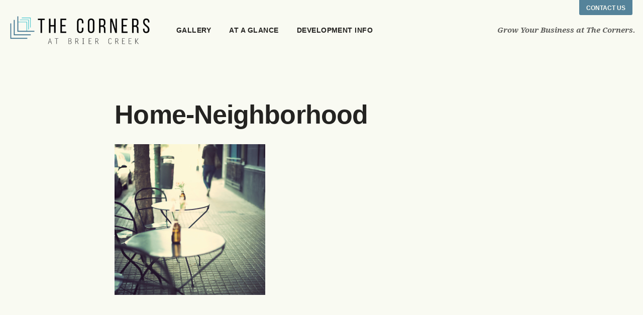

--- FILE ---
content_type: text/html; charset=UTF-8
request_url: https://cornersatbriercreek.com/raleighdurhamretail/home-neighborhood/
body_size: 7750
content:
<!DOCTYPE html PUBLIC "-//W3C//DTD XHTML 1.1//EN" "http://www.w3.org/TR/xhtml11/DTD/xhtml11.dtd">
<!-- paulirish.com/2008/conditional-stylesheets-vs-css-hacks-answer-neither/ -->
<!--[if lt IE 7]> <html class="no-js lt-ie9 lt-ie8 lt-ie7" xmlns="http://www.w3.org/1999/xhtml" lang="en-US"> <![endif]-->
<!--[if IE 7]>    <html class="no-js lt-ie9 lt-ie8" xmlns="http://www.w3.org/1999/xhtml" lang="en-US"> <![endif]-->
<!--[if IE 8]>    <html class="no-js lt-ie9" xmlns="http://www.w3.org/1999/xhtml" lang="en-US"> <![endif]-->
<!--[if IE 9]>    <html class="lt-ie10" xmlns="http://www.w3.org/1999/xhtml" lang="en-US"> <![endif]-->
<!--[if gt IE 9]><!--> <html xmlns="http://www.w3.org/1999/xhtml" lang="en-US"> <!--<![endif]-->
<head>
	<meta charset="utf-8" />
	
    <!-- Set the viewport width to device width for mobile -->
    <meta name="viewport" content="user-scalable=no,width=device-width,initial-scale=1.0,maximum-scale=1.0" />
	
	<title>The Corners at Brier Creek  Home-Neighborhood - The Corners at Brier Creek</title>
	
	<link rel="stylesheet" href="https://cornersatbriercreek.com/wp-content/themes/tonti-property-theme/style.css"> 
	
	<!-- Favicon and touch icons  -->
	<link href="https://cornersatbriercreek.com/wp-content/themes/tonti-property-theme/ico/apple-touch-icon-144-precomposed.png" rel="apple-touch-icon-precomposed" sizes="144x144">
	<link href="https://cornersatbriercreek.com/wp-content/themes/tonti-property-theme/ico/apple-touch-icon-114-precomposed.png" rel="apple-touch-icon-precomposed" sizes="114x114">
	<link href="https://cornersatbriercreek.com/wp-content/themes/tonti-property-theme/ico/apple-touch-icon-72-precomposed.png" rel="apple-touch-icon-precomposed" sizes="72x72">
	<link href="https://cornersatbriercreek.com/wp-content/themes/tonti-property-theme/ico/apple-touch-icon-57-precomposed.png" rel="apple-touch-icon-precomposed">
	<link href="https://cornersatbriercreek.com/wp-content/themes/tonti-property-theme/ico/favicon.png" rel="shortcut icon">
	
	<link rel="stylesheet" type="text/css" href="//cloud.typography.com/6509912/661344/css/fonts.css" />

	<meta name='robots' content='index, follow, max-image-preview:large, max-snippet:-1, max-video-preview:-1' />
	<style>img:is([sizes="auto" i], [sizes^="auto," i]) { contain-intrinsic-size: 3000px 1500px }</style>
	
	<!-- This site is optimized with the Yoast SEO plugin v26.8 - https://yoast.com/product/yoast-seo-wordpress/ -->
	<link rel="canonical" href="https://cornersatbriercreek.com/raleighdurhamretail/home-neighborhood/" />
	<meta property="og:locale" content="en_US" />
	<meta property="og:type" content="article" />
	<meta property="og:title" content="Home-Neighborhood - The Corners at Brier Creek" />
	<meta property="og:url" content="https://cornersatbriercreek.com/raleighdurhamretail/home-neighborhood/" />
	<meta property="og:site_name" content="The Corners at Brier Creek" />
	<meta property="og:image" content="https://cornersatbriercreek.com/raleighdurhamretail/home-neighborhood" />
	<meta property="og:image:width" content="900" />
	<meta property="og:image:height" content="900" />
	<meta property="og:image:type" content="image/jpeg" />
	<meta name="twitter:card" content="summary_large_image" />
	<script type="application/ld+json" class="yoast-schema-graph">{"@context":"https://schema.org","@graph":[{"@type":"WebPage","@id":"https://cornersatbriercreek.com/raleighdurhamretail/home-neighborhood/","url":"https://cornersatbriercreek.com/raleighdurhamretail/home-neighborhood/","name":"Home-Neighborhood - The Corners at Brier Creek","isPartOf":{"@id":"https://cornersatbriercreek.com/#website"},"primaryImageOfPage":{"@id":"https://cornersatbriercreek.com/raleighdurhamretail/home-neighborhood/#primaryimage"},"image":{"@id":"https://cornersatbriercreek.com/raleighdurhamretail/home-neighborhood/#primaryimage"},"thumbnailUrl":"https://cornersatbriercreek.com/wp-content/blogs.dir/55/files/sites/55/2014/07/Home-Neighborhood.jpg","datePublished":"2014-09-03T17:04:26+00:00","breadcrumb":{"@id":"https://cornersatbriercreek.com/raleighdurhamretail/home-neighborhood/#breadcrumb"},"inLanguage":"en-US","potentialAction":[{"@type":"ReadAction","target":["https://cornersatbriercreek.com/raleighdurhamretail/home-neighborhood/"]}]},{"@type":"ImageObject","inLanguage":"en-US","@id":"https://cornersatbriercreek.com/raleighdurhamretail/home-neighborhood/#primaryimage","url":"https://cornersatbriercreek.com/wp-content/blogs.dir/55/files/sites/55/2014/07/Home-Neighborhood.jpg","contentUrl":"https://cornersatbriercreek.com/wp-content/blogs.dir/55/files/sites/55/2014/07/Home-Neighborhood.jpg","width":900,"height":900},{"@type":"BreadcrumbList","@id":"https://cornersatbriercreek.com/raleighdurhamretail/home-neighborhood/#breadcrumb","itemListElement":[{"@type":"ListItem","position":1,"name":"Home","item":"https://cornersatbriercreek.com/"},{"@type":"ListItem","position":2,"name":"The Corners at Brier Creek","item":"https://cornersatbriercreek.com/"},{"@type":"ListItem","position":3,"name":"Home-Neighborhood"}]},{"@type":"WebSite","@id":"https://cornersatbriercreek.com/#website","url":"https://cornersatbriercreek.com/","name":"The Corners at Brier Creek","description":"Shop, Live, Play at The Corners.","potentialAction":[{"@type":"SearchAction","target":{"@type":"EntryPoint","urlTemplate":"https://cornersatbriercreek.com/?s={search_term_string}"},"query-input":{"@type":"PropertyValueSpecification","valueRequired":true,"valueName":"search_term_string"}}],"inLanguage":"en-US"}]}</script>
	<!-- / Yoast SEO plugin. -->


<link rel='dns-prefetch' href='//ajax.googleapis.com' />
<script type="text/javascript">
/* <![CDATA[ */
window._wpemojiSettings = {"baseUrl":"https:\/\/s.w.org\/images\/core\/emoji\/16.0.1\/72x72\/","ext":".png","svgUrl":"https:\/\/s.w.org\/images\/core\/emoji\/16.0.1\/svg\/","svgExt":".svg","source":{"concatemoji":"https:\/\/cornersatbriercreek.com\/wp-includes\/js\/wp-emoji-release.min.js?ver=6.8.3"}};
/*! This file is auto-generated */
!function(s,n){var o,i,e;function c(e){try{var t={supportTests:e,timestamp:(new Date).valueOf()};sessionStorage.setItem(o,JSON.stringify(t))}catch(e){}}function p(e,t,n){e.clearRect(0,0,e.canvas.width,e.canvas.height),e.fillText(t,0,0);var t=new Uint32Array(e.getImageData(0,0,e.canvas.width,e.canvas.height).data),a=(e.clearRect(0,0,e.canvas.width,e.canvas.height),e.fillText(n,0,0),new Uint32Array(e.getImageData(0,0,e.canvas.width,e.canvas.height).data));return t.every(function(e,t){return e===a[t]})}function u(e,t){e.clearRect(0,0,e.canvas.width,e.canvas.height),e.fillText(t,0,0);for(var n=e.getImageData(16,16,1,1),a=0;a<n.data.length;a++)if(0!==n.data[a])return!1;return!0}function f(e,t,n,a){switch(t){case"flag":return n(e,"\ud83c\udff3\ufe0f\u200d\u26a7\ufe0f","\ud83c\udff3\ufe0f\u200b\u26a7\ufe0f")?!1:!n(e,"\ud83c\udde8\ud83c\uddf6","\ud83c\udde8\u200b\ud83c\uddf6")&&!n(e,"\ud83c\udff4\udb40\udc67\udb40\udc62\udb40\udc65\udb40\udc6e\udb40\udc67\udb40\udc7f","\ud83c\udff4\u200b\udb40\udc67\u200b\udb40\udc62\u200b\udb40\udc65\u200b\udb40\udc6e\u200b\udb40\udc67\u200b\udb40\udc7f");case"emoji":return!a(e,"\ud83e\udedf")}return!1}function g(e,t,n,a){var r="undefined"!=typeof WorkerGlobalScope&&self instanceof WorkerGlobalScope?new OffscreenCanvas(300,150):s.createElement("canvas"),o=r.getContext("2d",{willReadFrequently:!0}),i=(o.textBaseline="top",o.font="600 32px Arial",{});return e.forEach(function(e){i[e]=t(o,e,n,a)}),i}function t(e){var t=s.createElement("script");t.src=e,t.defer=!0,s.head.appendChild(t)}"undefined"!=typeof Promise&&(o="wpEmojiSettingsSupports",i=["flag","emoji"],n.supports={everything:!0,everythingExceptFlag:!0},e=new Promise(function(e){s.addEventListener("DOMContentLoaded",e,{once:!0})}),new Promise(function(t){var n=function(){try{var e=JSON.parse(sessionStorage.getItem(o));if("object"==typeof e&&"number"==typeof e.timestamp&&(new Date).valueOf()<e.timestamp+604800&&"object"==typeof e.supportTests)return e.supportTests}catch(e){}return null}();if(!n){if("undefined"!=typeof Worker&&"undefined"!=typeof OffscreenCanvas&&"undefined"!=typeof URL&&URL.createObjectURL&&"undefined"!=typeof Blob)try{var e="postMessage("+g.toString()+"("+[JSON.stringify(i),f.toString(),p.toString(),u.toString()].join(",")+"));",a=new Blob([e],{type:"text/javascript"}),r=new Worker(URL.createObjectURL(a),{name:"wpTestEmojiSupports"});return void(r.onmessage=function(e){c(n=e.data),r.terminate(),t(n)})}catch(e){}c(n=g(i,f,p,u))}t(n)}).then(function(e){for(var t in e)n.supports[t]=e[t],n.supports.everything=n.supports.everything&&n.supports[t],"flag"!==t&&(n.supports.everythingExceptFlag=n.supports.everythingExceptFlag&&n.supports[t]);n.supports.everythingExceptFlag=n.supports.everythingExceptFlag&&!n.supports.flag,n.DOMReady=!1,n.readyCallback=function(){n.DOMReady=!0}}).then(function(){return e}).then(function(){var e;n.supports.everything||(n.readyCallback(),(e=n.source||{}).concatemoji?t(e.concatemoji):e.wpemoji&&e.twemoji&&(t(e.twemoji),t(e.wpemoji)))}))}((window,document),window._wpemojiSettings);
/* ]]> */
</script>
<style id='wp-emoji-styles-inline-css' type='text/css'>

	img.wp-smiley, img.emoji {
		display: inline !important;
		border: none !important;
		box-shadow: none !important;
		height: 1em !important;
		width: 1em !important;
		margin: 0 0.07em !important;
		vertical-align: -0.1em !important;
		background: none !important;
		padding: 0 !important;
	}
</style>
<link rel='stylesheet' id='wp-block-library-css' href='https://cornersatbriercreek.com/wp-includes/css/dist/block-library/style.min.css?ver=6.8.3' type='text/css' media='all' />
<style id='classic-theme-styles-inline-css' type='text/css'>
/*! This file is auto-generated */
.wp-block-button__link{color:#fff;background-color:#32373c;border-radius:9999px;box-shadow:none;text-decoration:none;padding:calc(.667em + 2px) calc(1.333em + 2px);font-size:1.125em}.wp-block-file__button{background:#32373c;color:#fff;text-decoration:none}
</style>
<style id='global-styles-inline-css' type='text/css'>
:root{--wp--preset--aspect-ratio--square: 1;--wp--preset--aspect-ratio--4-3: 4/3;--wp--preset--aspect-ratio--3-4: 3/4;--wp--preset--aspect-ratio--3-2: 3/2;--wp--preset--aspect-ratio--2-3: 2/3;--wp--preset--aspect-ratio--16-9: 16/9;--wp--preset--aspect-ratio--9-16: 9/16;--wp--preset--color--black: #000000;--wp--preset--color--cyan-bluish-gray: #abb8c3;--wp--preset--color--white: #ffffff;--wp--preset--color--pale-pink: #f78da7;--wp--preset--color--vivid-red: #cf2e2e;--wp--preset--color--luminous-vivid-orange: #ff6900;--wp--preset--color--luminous-vivid-amber: #fcb900;--wp--preset--color--light-green-cyan: #7bdcb5;--wp--preset--color--vivid-green-cyan: #00d084;--wp--preset--color--pale-cyan-blue: #8ed1fc;--wp--preset--color--vivid-cyan-blue: #0693e3;--wp--preset--color--vivid-purple: #9b51e0;--wp--preset--gradient--vivid-cyan-blue-to-vivid-purple: linear-gradient(135deg,rgba(6,147,227,1) 0%,rgb(155,81,224) 100%);--wp--preset--gradient--light-green-cyan-to-vivid-green-cyan: linear-gradient(135deg,rgb(122,220,180) 0%,rgb(0,208,130) 100%);--wp--preset--gradient--luminous-vivid-amber-to-luminous-vivid-orange: linear-gradient(135deg,rgba(252,185,0,1) 0%,rgba(255,105,0,1) 100%);--wp--preset--gradient--luminous-vivid-orange-to-vivid-red: linear-gradient(135deg,rgba(255,105,0,1) 0%,rgb(207,46,46) 100%);--wp--preset--gradient--very-light-gray-to-cyan-bluish-gray: linear-gradient(135deg,rgb(238,238,238) 0%,rgb(169,184,195) 100%);--wp--preset--gradient--cool-to-warm-spectrum: linear-gradient(135deg,rgb(74,234,220) 0%,rgb(151,120,209) 20%,rgb(207,42,186) 40%,rgb(238,44,130) 60%,rgb(251,105,98) 80%,rgb(254,248,76) 100%);--wp--preset--gradient--blush-light-purple: linear-gradient(135deg,rgb(255,206,236) 0%,rgb(152,150,240) 100%);--wp--preset--gradient--blush-bordeaux: linear-gradient(135deg,rgb(254,205,165) 0%,rgb(254,45,45) 50%,rgb(107,0,62) 100%);--wp--preset--gradient--luminous-dusk: linear-gradient(135deg,rgb(255,203,112) 0%,rgb(199,81,192) 50%,rgb(65,88,208) 100%);--wp--preset--gradient--pale-ocean: linear-gradient(135deg,rgb(255,245,203) 0%,rgb(182,227,212) 50%,rgb(51,167,181) 100%);--wp--preset--gradient--electric-grass: linear-gradient(135deg,rgb(202,248,128) 0%,rgb(113,206,126) 100%);--wp--preset--gradient--midnight: linear-gradient(135deg,rgb(2,3,129) 0%,rgb(40,116,252) 100%);--wp--preset--font-size--small: 13px;--wp--preset--font-size--medium: 20px;--wp--preset--font-size--large: 36px;--wp--preset--font-size--x-large: 42px;--wp--preset--spacing--20: 0.44rem;--wp--preset--spacing--30: 0.67rem;--wp--preset--spacing--40: 1rem;--wp--preset--spacing--50: 1.5rem;--wp--preset--spacing--60: 2.25rem;--wp--preset--spacing--70: 3.38rem;--wp--preset--spacing--80: 5.06rem;--wp--preset--shadow--natural: 6px 6px 9px rgba(0, 0, 0, 0.2);--wp--preset--shadow--deep: 12px 12px 50px rgba(0, 0, 0, 0.4);--wp--preset--shadow--sharp: 6px 6px 0px rgba(0, 0, 0, 0.2);--wp--preset--shadow--outlined: 6px 6px 0px -3px rgba(255, 255, 255, 1), 6px 6px rgba(0, 0, 0, 1);--wp--preset--shadow--crisp: 6px 6px 0px rgba(0, 0, 0, 1);}:where(.is-layout-flex){gap: 0.5em;}:where(.is-layout-grid){gap: 0.5em;}body .is-layout-flex{display: flex;}.is-layout-flex{flex-wrap: wrap;align-items: center;}.is-layout-flex > :is(*, div){margin: 0;}body .is-layout-grid{display: grid;}.is-layout-grid > :is(*, div){margin: 0;}:where(.wp-block-columns.is-layout-flex){gap: 2em;}:where(.wp-block-columns.is-layout-grid){gap: 2em;}:where(.wp-block-post-template.is-layout-flex){gap: 1.25em;}:where(.wp-block-post-template.is-layout-grid){gap: 1.25em;}.has-black-color{color: var(--wp--preset--color--black) !important;}.has-cyan-bluish-gray-color{color: var(--wp--preset--color--cyan-bluish-gray) !important;}.has-white-color{color: var(--wp--preset--color--white) !important;}.has-pale-pink-color{color: var(--wp--preset--color--pale-pink) !important;}.has-vivid-red-color{color: var(--wp--preset--color--vivid-red) !important;}.has-luminous-vivid-orange-color{color: var(--wp--preset--color--luminous-vivid-orange) !important;}.has-luminous-vivid-amber-color{color: var(--wp--preset--color--luminous-vivid-amber) !important;}.has-light-green-cyan-color{color: var(--wp--preset--color--light-green-cyan) !important;}.has-vivid-green-cyan-color{color: var(--wp--preset--color--vivid-green-cyan) !important;}.has-pale-cyan-blue-color{color: var(--wp--preset--color--pale-cyan-blue) !important;}.has-vivid-cyan-blue-color{color: var(--wp--preset--color--vivid-cyan-blue) !important;}.has-vivid-purple-color{color: var(--wp--preset--color--vivid-purple) !important;}.has-black-background-color{background-color: var(--wp--preset--color--black) !important;}.has-cyan-bluish-gray-background-color{background-color: var(--wp--preset--color--cyan-bluish-gray) !important;}.has-white-background-color{background-color: var(--wp--preset--color--white) !important;}.has-pale-pink-background-color{background-color: var(--wp--preset--color--pale-pink) !important;}.has-vivid-red-background-color{background-color: var(--wp--preset--color--vivid-red) !important;}.has-luminous-vivid-orange-background-color{background-color: var(--wp--preset--color--luminous-vivid-orange) !important;}.has-luminous-vivid-amber-background-color{background-color: var(--wp--preset--color--luminous-vivid-amber) !important;}.has-light-green-cyan-background-color{background-color: var(--wp--preset--color--light-green-cyan) !important;}.has-vivid-green-cyan-background-color{background-color: var(--wp--preset--color--vivid-green-cyan) !important;}.has-pale-cyan-blue-background-color{background-color: var(--wp--preset--color--pale-cyan-blue) !important;}.has-vivid-cyan-blue-background-color{background-color: var(--wp--preset--color--vivid-cyan-blue) !important;}.has-vivid-purple-background-color{background-color: var(--wp--preset--color--vivid-purple) !important;}.has-black-border-color{border-color: var(--wp--preset--color--black) !important;}.has-cyan-bluish-gray-border-color{border-color: var(--wp--preset--color--cyan-bluish-gray) !important;}.has-white-border-color{border-color: var(--wp--preset--color--white) !important;}.has-pale-pink-border-color{border-color: var(--wp--preset--color--pale-pink) !important;}.has-vivid-red-border-color{border-color: var(--wp--preset--color--vivid-red) !important;}.has-luminous-vivid-orange-border-color{border-color: var(--wp--preset--color--luminous-vivid-orange) !important;}.has-luminous-vivid-amber-border-color{border-color: var(--wp--preset--color--luminous-vivid-amber) !important;}.has-light-green-cyan-border-color{border-color: var(--wp--preset--color--light-green-cyan) !important;}.has-vivid-green-cyan-border-color{border-color: var(--wp--preset--color--vivid-green-cyan) !important;}.has-pale-cyan-blue-border-color{border-color: var(--wp--preset--color--pale-cyan-blue) !important;}.has-vivid-cyan-blue-border-color{border-color: var(--wp--preset--color--vivid-cyan-blue) !important;}.has-vivid-purple-border-color{border-color: var(--wp--preset--color--vivid-purple) !important;}.has-vivid-cyan-blue-to-vivid-purple-gradient-background{background: var(--wp--preset--gradient--vivid-cyan-blue-to-vivid-purple) !important;}.has-light-green-cyan-to-vivid-green-cyan-gradient-background{background: var(--wp--preset--gradient--light-green-cyan-to-vivid-green-cyan) !important;}.has-luminous-vivid-amber-to-luminous-vivid-orange-gradient-background{background: var(--wp--preset--gradient--luminous-vivid-amber-to-luminous-vivid-orange) !important;}.has-luminous-vivid-orange-to-vivid-red-gradient-background{background: var(--wp--preset--gradient--luminous-vivid-orange-to-vivid-red) !important;}.has-very-light-gray-to-cyan-bluish-gray-gradient-background{background: var(--wp--preset--gradient--very-light-gray-to-cyan-bluish-gray) !important;}.has-cool-to-warm-spectrum-gradient-background{background: var(--wp--preset--gradient--cool-to-warm-spectrum) !important;}.has-blush-light-purple-gradient-background{background: var(--wp--preset--gradient--blush-light-purple) !important;}.has-blush-bordeaux-gradient-background{background: var(--wp--preset--gradient--blush-bordeaux) !important;}.has-luminous-dusk-gradient-background{background: var(--wp--preset--gradient--luminous-dusk) !important;}.has-pale-ocean-gradient-background{background: var(--wp--preset--gradient--pale-ocean) !important;}.has-electric-grass-gradient-background{background: var(--wp--preset--gradient--electric-grass) !important;}.has-midnight-gradient-background{background: var(--wp--preset--gradient--midnight) !important;}.has-small-font-size{font-size: var(--wp--preset--font-size--small) !important;}.has-medium-font-size{font-size: var(--wp--preset--font-size--medium) !important;}.has-large-font-size{font-size: var(--wp--preset--font-size--large) !important;}.has-x-large-font-size{font-size: var(--wp--preset--font-size--x-large) !important;}
:where(.wp-block-post-template.is-layout-flex){gap: 1.25em;}:where(.wp-block-post-template.is-layout-grid){gap: 1.25em;}
:where(.wp-block-columns.is-layout-flex){gap: 2em;}:where(.wp-block-columns.is-layout-grid){gap: 2em;}
:root :where(.wp-block-pullquote){font-size: 1.5em;line-height: 1.6;}
</style>
<link rel='stylesheet' id='dynamic-theme-css' href='https://cornersatbriercreek.com/wp-admin/admin-ajax.php?action=dynamic_css&#038;ver=6.8.3' type='text/css' media='all' />
<script type="text/javascript" src="https://cornersatbriercreek.com/wp-content/themes/tonti-property-theme/js/modernizr.js" id="modernizr-js"></script>
<script type="text/javascript" src="https://ajax.googleapis.com/ajax/libs/jquery/2.1.1/jquery.min.js?ver=1" id="jquery-js"></script>
<link rel="https://api.w.org/" href="https://cornersatbriercreek.com/wp-json/" /><link rel="alternate" title="JSON" type="application/json" href="https://cornersatbriercreek.com/wp-json/wp/v2/media/360" /><link rel='shortlink' href='https://cornersatbriercreek.com/?p=360' />
<link rel="alternate" title="oEmbed (JSON)" type="application/json+oembed" href="https://cornersatbriercreek.com/wp-json/oembed/1.0/embed?url=https%3A%2F%2Fcornersatbriercreek.com%2Fraleighdurhamretail%2Fhome-neighborhood%2F" />
<link rel="alternate" title="oEmbed (XML)" type="text/xml+oembed" href="https://cornersatbriercreek.com/wp-json/oembed/1.0/embed?url=https%3A%2F%2Fcornersatbriercreek.com%2Fraleighdurhamretail%2Fhome-neighborhood%2F&#038;format=xml" />
		<link href='//fonts.googleapis.com/css?family=Droid+Serif:400,700,400italic,700italic' rel='stylesheet' type='text/css'>

</head>

<body class="attachment wp-singular attachment-template-default attachmentid-360 attachment-jpeg wp-theme-tonti-property-theme chrome antialiased classic" data-controller="" >
		<!--[if lt IE 9]>
            <p class="browsehappy">You are using an <strong>outdated</strong> browser. Please <a href="http://browsehappy.com/">upgrade your browser</a> to improve your experience.</p>
        <![endif]-->
    <div class="ns-box ns-bar ns-effect-slidetop ns-type-banner ns-not-visible bg-overlay-white black cookie-notice">
		<div class="ns-box-inner container">
			<div class="ns-content black verlag ">
				<div class="row">
					<div class="large-12 medium-12 small-9 columns"><p>This website uses cookies to ensure you get the best experience on our website. <a href="https://www.internetcookies.org/" target="_blank" title="Learn More about Cookies">Learn More</a></p></div>
				</div>	
				<a href="#" title="Accept Cookie Notice" class="ns-close button black solid hover-accent1">Accept</a>
			</div>
		</div>
	</div>    
	
		<div data-id="Corners Apts 1" class="ns-box ns-growl ns-effect-scale ns-type-notice ns-not-visible bg-overlay-white black  ad-link">
			<div class="ns-box-inner">
					 	<a href="https://thecornersapartments.com/" target="_blank" class="ad " title="<p>Have you seen our Sister Property? The Corners Apartments at Brier Creek, opens Spring 2023!<strong> CLICK TO LEARN MORE!</strong></p>
">
							<div class="ns-content black verlag multi-line 114"><div><p>Have you seen our Sister Property? The Corners Apartments at Brier Creek, opens Spring 2023!<strong> CLICK TO LEARN MORE!</strong></p>
</div></div>
			 
			</a> 
						<div class="ns-thumb">
				<img class="ad_image" data-interchange="[https://cornersatbriercreek.com/wp-content/blogs.dir/55/files/sites/55/2023/01/Special-300-×-300-px-150x150.jpg, (default)], [https://cornersatbriercreek.com/wp-content/blogs.dir/55/files/sites/55/2023/01/Special-300-×-300-px.jpg, (retina)]" alt="new luxury apartments" />			</div>
			</div>
			<a href="#" title="Close Notification" class="ns-close black hover-accent1"></a>
		</div>
		
			<div class="off-canvas-wrap" data-offcanvas>
		
		<div id="skip"><a href="#content">Skip to Main Content</a></div>

		<div class="inner-wrap">
		<div class="view-loader"></div>
		<!-- Off Canvas Menu -->
		<aside id="mobile-menu" class="left-off-canvas-menu hide-for-large-up">
			<ul class="off-canvas-list"><li class="first"><a class="" href="https://cornersatbriercreek.com/" title="Home">Home</a></li><li class="middle"><a class="" href="https://cornersatbriercreek.com/gallery/" title="Gallery">Gallery</a></li><li class="middle"><a class="" href="https://cornersatbriercreek.com/ataglance/" title="At A Glance">At A Glance</a></li><li class="last"><a class="" href="https://cornersatbriercreek.com/contact/" title="Contact">Contact</a></li></ul>		</aside>	
		<!-- close the off-canvas menu -->
		<a class="exit-off-canvas"></a>
			<!-- Navigation -->
	<header class="navbar-fixed-top off bg-white global top active">
		<div class="row">
		     
		      <div class="mobile-site-title small-10 small-text-center small-centered columns show-for-small "><h3 class="white verlag-b">The Corners at Brier Creek</h3></div>
		      <div class="nav large-9 medium-12 columns hide-for-small">
		      	
			      	<div class="logo-wrapper">
			      				<div class="table logo"><div class="cell">
		<a href="https://cornersatbriercreek.com/" title="Home"><img  data-interchange="[https://cornersatbriercreek.com/wp-content/blogs.dir/55/files/sites/55/2016/03/Web-Logo-521x120.jpg, (default)], [https://cornersatbriercreek.com/wp-content/blogs.dir/55/files/sites/55/2016/03/Web-Logo.jpg, (retina)]" alt="" /></a>
	</div></div>	
				      	</div>
			      	<div class="nav-wrapper">
			      					        	<nav ><ul class="nav-list inline-list"><li class="first"><a class="uppercase verlag-m black hover-accent1 " href="https://cornersatbriercreek.com/gallery/" title="Gallery">Gallery<span class="bg-accent1"></span></a></li><li ><a class="uppercase verlag-m black hover-accent1 " href="https://cornersatbriercreek.com/ataglance/" title="At A Glance">At A Glance<span class="bg-accent1"></span></a></li><li class="last"><a class="uppercase verlag-m black hover-accent1 " href="https://cornersatbriercreek.com/developmentinfo/" title="Development Info">Development Info<span class="bg-accent1"></span></a></li></ul></nav>
			        				        </div>
		       
		      </div>
		      <div class="property-quote large-3 medium-3 columns text-right hide-for-medium hide-for-small ">
			  		<p class="googlefont bi gray3">Grow Your Business at The Corners.</p>
		      </div>
		      <div class="utility-nav large-12 medium-12 small-12 columns ">
		        <a class="left-off-canvas-toggle menu-icon verlag-b show-for-small" href="#" title="Mobile Menu"><span></span>MENU</a>
		        <nav class="hide-for-small"><ul class="inline-list right"><li class="first"><a class=" bg-accent2 white din-m hover-accent1 hover-bg-black" href="https://cornersatbriercreek.com/contact/" title="Contact Us">Contact Us</a></li></ul></nav>
		      </div>
		</div>
	</header>

	
				
		<section id="default-page" class="" role="main">
			<!-- Page Details -->
			<div class="page-details-container mar-t80 mar-b100">
				
				<div class="row">
					
					<div class="copy large-8 medium-8 small-12 columns large-centered medium-centered">
												<h1 class="black">Home-Neighborhood</h1>
													
						<p class="attachment"><a href='https://cornersatbriercreek.com/wp-content/blogs.dir/55/files/sites/55/2014/07/Home-Neighborhood.jpg'><img fetchpriority="high" decoding="async" width="300" height="300" src="https://cornersatbriercreek.com/wp-content/blogs.dir/55/files/sites/55/2014/07/Home-Neighborhood-300x300.jpg" class="attachment-medium size-medium" alt="" srcset="https://cornersatbriercreek.com/wp-content/blogs.dir/55/files/sites/55/2014/07/Home-Neighborhood-300x300.jpg 300w, https://cornersatbriercreek.com/wp-content/blogs.dir/55/files/sites/55/2014/07/Home-Neighborhood-150x150.jpg 150w, https://cornersatbriercreek.com/wp-content/blogs.dir/55/files/sites/55/2014/07/Home-Neighborhood-50x50.jpg 50w, https://cornersatbriercreek.com/wp-content/blogs.dir/55/files/sites/55/2014/07/Home-Neighborhood.jpg 900w" sizes="(max-width: 300px) 100vw, 300px" /></a></p>
					</div>	
				</div>
				<div class="row"></div>		
			</div>	
				 				 			
		</section>	
		<!-- END DEFAULT PAGE -->		 				 		
	 				 					
		
			
		<!-- Begin Pagination -->
			        	
		<!-- End Pagination -->

<!-- Footer -->

<div id="call-to-action" class="bg-accent1"> 
	<div class="row">
		<div class="action-content large-12 medium-12 small-12 columns text-center">
			<h4 class="u-header bar-purple purple mar-b40">Grow Your Business at Corners</h4>
			<h2 class="din-m">Find Your Perfect Space Today</h2>
			<div class="row"><div class="large-7 medium-7 small-12 columns large-centered small-centered text-center">
											</div></div>
		</div>
	</div>
	<div class="row">
		<div class="large-12 medium-12 small-12 columns text-center">
			<ul class="action-links inline-list"><li><a href="https://cornersatbriercreek.com/contact/"  class=" button round link-1 white svg-icon-moving-box-black solid" title="Contact Us">Contact Us</a></li></ul>		</div>
	</div>
</div>

<footer class="global">
	<div class="container">
		<div class="row">
			<div class="footer-logo large-3 medium-3 small-12 columns">
				
					
										<a href="https://cornersatbriercreek.com/"  title="Home"><img class="footer-logo-img" data-interchange="[https://cornersatbriercreek.com/wp-content/blogs.dir/55/files/sites/55/2023/08/Corners-Tonti-Dual-Logo-280x72.png, (default)], [https://cornersatbriercreek.com/wp-content/blogs.dir/55/files/sites/55/2023/08/Corners-Tonti-Dual-Logo-560x145.png, (retina)]" alt="Corners Development Tonti Properties" /></a>					
			</div>
			
			<div class="footer-links large-9 medium-9 small-12 columns">
				<div class="footer-link-wrap">
					<div id="footer-nav" class="">
					<ul class="inline-list"><li id="menu-item-270" class="first menu-item menu-item-type-post_type menu-item-object-page menu-item-home menu-item-270"><a href="https://cornersatbriercreek.com/">Home</a></li>
<li id="menu-item-736" class="menu-item menu-item-type-post_type menu-item-object-page menu-item-736"><a href="https://cornersatbriercreek.com/ataglance/">At A Glance</a></li>
<li id="menu-item-806" class="menu-item menu-item-type-post_type menu-item-object-page menu-item-806"><a href="https://cornersatbriercreek.com/developmentinfo/">Development Info</a></li>
<li id="menu-item-273" class="last menu-item menu-item-type-post_type menu-item-object-page menu-item-273"><a href="https://cornersatbriercreek.com/contact/">Contact Us</a></li>
</ul>				
					</div>
					<div id="social">
						 
					</div>
					
				</div>
							
			</div>
		</div>
		
		<div class="row">
			<div class="large-6 medium-6 small-12 columns large-text-left medium-text-left small-text-center property-info mar-t10 gray3 din-m">
				TW Alexander Rd. &amp; Hwy 70, Durham NC<br />
972.764.0883			</div>
			<div class="large-6 medium-6 small-12 columns text-right">
				<p class="copyright white mar-b0 mar-t20 gray3">© 2026 Tonti Properties</p>
			</div>
		</div>
		
	</div>			
</footer>
<!-- end Footer -->

</div>
<!-- end of inner wrap -->
</div>
<!-- end of offcanvas wrap -->
<script type="speculationrules">
{"prefetch":[{"source":"document","where":{"and":[{"href_matches":"\/*"},{"not":{"href_matches":["\/wp-*.php","\/wp-admin\/*","\/wp-content\/blogs.dir\/55\/files\/sites\/55\/*","\/wp-content\/*","\/wp-content\/plugins\/*","\/wp-content\/themes\/tonti-property-theme\/*","\/*\\?(.+)"]}},{"not":{"selector_matches":"a[rel~=\"nofollow\"]"}},{"not":{"selector_matches":".no-prefetch, .no-prefetch a"}}]},"eagerness":"conservative"}]}
</script>
<script type="text/javascript" src="https://cornersatbriercreek.com/wp-content/themes/tonti-property-theme/js/plugins.js" id="plugins-js"></script>
</body>
</html>

--- FILE ---
content_type: text/css
request_url: https://cornersatbriercreek.com/wp-content/themes/tonti-property-theme/style.css
body_size: 54190
content:
/*!
Theme Name: Tonti Property Theme 1.0 
Theme URI: http://www.tontiproperties.com 
Description: Tonti Properties Theme 
Author: Pixl Production, LLC
Version: 1.6.7
*/ 
/*! normalize.css v2.1.1 | MIT License | git.io/normalize */
meta.foundation-version{font-family:"/5.3.3/"}meta.foundation-mq-small{font-family:"/only screen/";width:0}meta.foundation-mq-medium{font-family:"/only screen and (min-width:40.063em)/";width:40.063em}meta.foundation-mq-large{font-family:"/only screen and (min-width:64.063em)/";width:64.063em}meta.foundation-mq-xlarge{font-family:"/only screen and (min-width:90.063em)/";width:90.063em}meta.foundation-mq-xxlarge{font-family:"/only screen and (min-width:120.063em)/";width:120.063em}meta.foundation-data-attribute-namespace{font-family:false}*,:after,:before{-webkit-box-sizing:border-box;-moz-box-sizing:border-box;box-sizing:border-box}body,html{font-size:100%}body{background:#fff;color:#3c3b39;padding:0;margin:0;font-family:'Droid Serif',serif;font-weight:400;font-style:normal;line-height:150%;position:relative;cursor:default}a:hover{cursor:pointer}img{max-width:100%;height:auto;-ms-interpolation-mode:bicubic}#map_canvas embed,#map_canvas img,#map_canvas object,.map_canvas embed,.map_canvas img,.map_canvas object{max-width:none!important}.left{float:left!important}.right{float:right!important}.clearfix:after,.clearfix:before{content:" ";display:table}.clearfix:after{clear:both}.hide{display:none}.antialiased{-webkit-font-smoothing:antialiased;-moz-osx-font-smoothing:grayscale}img{display:inline-block;vertical-align:middle}textarea{min-height:50px}select{width:100%}[class*=block-grid-]{display:block;padding:0;margin:0 -.625rem}[class*=block-grid-]:after,[class*=block-grid-]:before{content:" ";display:table}[class*=block-grid-]:after{clear:both}[class*=block-grid-]>li{display:block;height:auto;float:left;padding:0 .625rem 1.25rem}@media only screen{.small-block-grid-1>li{width:100%;list-style:none}.small-block-grid-1>li:nth-of-type(1n){clear:none}.small-block-grid-1>li:nth-of-type(1n+1){clear:both}.small-block-grid-2>li{width:50%;list-style:none}.small-block-grid-2>li:nth-of-type(1n){clear:none}.small-block-grid-2>li:nth-of-type(2n+1){clear:both}.small-block-grid-3>li{width:33.33333%;list-style:none}.small-block-grid-3>li:nth-of-type(1n){clear:none}.small-block-grid-3>li:nth-of-type(3n+1){clear:both}.small-block-grid-4>li{width:25%;list-style:none}.small-block-grid-4>li:nth-of-type(1n){clear:none}.small-block-grid-4>li:nth-of-type(4n+1){clear:both}.small-block-grid-5>li{width:20%;list-style:none}.small-block-grid-5>li:nth-of-type(1n){clear:none}.small-block-grid-5>li:nth-of-type(5n+1){clear:both}.small-block-grid-6>li{width:16.66667%;list-style:none}.small-block-grid-6>li:nth-of-type(1n){clear:none}.small-block-grid-6>li:nth-of-type(6n+1){clear:both}.small-block-grid-7>li{width:14.28571%;list-style:none}.small-block-grid-7>li:nth-of-type(1n){clear:none}.small-block-grid-7>li:nth-of-type(7n+1){clear:both}.small-block-grid-8>li{width:12.5%;list-style:none}.small-block-grid-8>li:nth-of-type(1n){clear:none}.small-block-grid-8>li:nth-of-type(8n+1){clear:both}.small-block-grid-9>li{width:11.11111%;list-style:none}.small-block-grid-9>li:nth-of-type(1n){clear:none}.small-block-grid-9>li:nth-of-type(9n+1){clear:both}.small-block-grid-10>li{width:10%;list-style:none}.small-block-grid-10>li:nth-of-type(1n){clear:none}.small-block-grid-10>li:nth-of-type(10n+1){clear:both}.small-block-grid-11>li{width:9.09091%;list-style:none}.small-block-grid-11>li:nth-of-type(1n){clear:none}.small-block-grid-11>li:nth-of-type(11n+1){clear:both}.small-block-grid-12>li{width:8.33333%;list-style:none}.small-block-grid-12>li:nth-of-type(1n){clear:none}.small-block-grid-12>li:nth-of-type(12n+1){clear:both}}@media only screen and (min-width:40.063em){.medium-block-grid-1>li{width:100%;list-style:none}.medium-block-grid-1>li:nth-of-type(1n){clear:none}.medium-block-grid-1>li:nth-of-type(1n+1){clear:both}.medium-block-grid-2>li{width:50%;list-style:none}.medium-block-grid-2>li:nth-of-type(1n){clear:none}.medium-block-grid-2>li:nth-of-type(2n+1){clear:both}.medium-block-grid-3>li{width:33.33333%;list-style:none}.medium-block-grid-3>li:nth-of-type(1n){clear:none}.medium-block-grid-3>li:nth-of-type(3n+1){clear:both}.medium-block-grid-4>li{width:25%;list-style:none}.medium-block-grid-4>li:nth-of-type(1n){clear:none}.medium-block-grid-4>li:nth-of-type(4n+1){clear:both}.medium-block-grid-5>li{width:20%;list-style:none}.medium-block-grid-5>li:nth-of-type(1n){clear:none}.medium-block-grid-5>li:nth-of-type(5n+1){clear:both}.medium-block-grid-6>li{width:16.66667%;list-style:none}.medium-block-grid-6>li:nth-of-type(1n){clear:none}.medium-block-grid-6>li:nth-of-type(6n+1){clear:both}.medium-block-grid-7>li{width:14.28571%;list-style:none}.medium-block-grid-7>li:nth-of-type(1n){clear:none}.medium-block-grid-7>li:nth-of-type(7n+1){clear:both}.medium-block-grid-8>li{width:12.5%;list-style:none}.medium-block-grid-8>li:nth-of-type(1n){clear:none}.medium-block-grid-8>li:nth-of-type(8n+1){clear:both}.medium-block-grid-9>li{width:11.11111%;list-style:none}.medium-block-grid-9>li:nth-of-type(1n){clear:none}.medium-block-grid-9>li:nth-of-type(9n+1){clear:both}.medium-block-grid-10>li{width:10%;list-style:none}.medium-block-grid-10>li:nth-of-type(1n){clear:none}.medium-block-grid-10>li:nth-of-type(10n+1){clear:both}.medium-block-grid-11>li{width:9.09091%;list-style:none}.medium-block-grid-11>li:nth-of-type(1n){clear:none}.medium-block-grid-11>li:nth-of-type(11n+1){clear:both}.medium-block-grid-12>li{width:8.33333%;list-style:none}.medium-block-grid-12>li:nth-of-type(1n){clear:none}.medium-block-grid-12>li:nth-of-type(12n+1){clear:both}}@media only screen and (min-width:64.063em){.large-block-grid-1>li{width:100%;list-style:none}.large-block-grid-1>li:nth-of-type(1n){clear:none}.large-block-grid-1>li:nth-of-type(1n+1){clear:both}.large-block-grid-2>li{width:50%;list-style:none}.large-block-grid-2>li:nth-of-type(1n){clear:none}.large-block-grid-2>li:nth-of-type(2n+1){clear:both}.large-block-grid-3>li{width:33.33333%;list-style:none}.large-block-grid-3>li:nth-of-type(1n){clear:none}.large-block-grid-3>li:nth-of-type(3n+1){clear:both}.large-block-grid-4>li{width:25%;list-style:none}.large-block-grid-4>li:nth-of-type(1n){clear:none}.large-block-grid-4>li:nth-of-type(4n+1){clear:both}.large-block-grid-5>li{width:20%;list-style:none}.large-block-grid-5>li:nth-of-type(1n){clear:none}.large-block-grid-5>li:nth-of-type(5n+1){clear:both}.large-block-grid-6>li{width:16.66667%;list-style:none}.large-block-grid-6>li:nth-of-type(1n){clear:none}.large-block-grid-6>li:nth-of-type(6n+1){clear:both}.large-block-grid-7>li{width:14.28571%;list-style:none}.large-block-grid-7>li:nth-of-type(1n){clear:none}.large-block-grid-7>li:nth-of-type(7n+1){clear:both}.large-block-grid-8>li{width:12.5%;list-style:none}.large-block-grid-8>li:nth-of-type(1n){clear:none}.large-block-grid-8>li:nth-of-type(8n+1){clear:both}.large-block-grid-9>li{width:11.11111%;list-style:none}.large-block-grid-9>li:nth-of-type(1n){clear:none}.large-block-grid-9>li:nth-of-type(9n+1){clear:both}.large-block-grid-10>li{width:10%;list-style:none}.large-block-grid-10>li:nth-of-type(1n){clear:none}.large-block-grid-10>li:nth-of-type(10n+1){clear:both}.large-block-grid-11>li{width:9.09091%;list-style:none}.large-block-grid-11>li:nth-of-type(1n){clear:none}.large-block-grid-11>li:nth-of-type(11n+1){clear:both}.large-block-grid-12>li{width:8.33333%;list-style:none}.large-block-grid-12>li:nth-of-type(1n){clear:none}.large-block-grid-12>li:nth-of-type(12n+1){clear:both}}.button,button{border-style:solid;border-width:0;cursor:pointer;font-family:'Droid Serif',serif;font-weight:400;line-height:normal;margin:0 0 1.25rem;position:relative;text-decoration:none;text-align:center;-webkit-appearance:none;-webkit-border-radius:0;display:inline-block;padding-right:2rem;padding-left:2rem;font-size:1rem;border-color:#76881d;color:#fff;transition:background-color 300ms ease-out}.button:focus,.button:hover,button:focus,button:hover{background-color:#76881d;color:#fff}.button.secondary,button.secondary{background-color:#de6b17;border-color:#b25512;color:#fff}.button.secondary:focus,.button.secondary:hover,button.secondary:focus,button.secondary:hover{background-color:#b25512;color:#fff}.button.success,button.success{background-color:#43ac6a;border-color:#368a54;color:#fff}.button.success:focus,.button.success:hover,button.success:focus,button.success:hover{background-color:#368a54;color:#fff}.button.alert,button.alert{background-color:#f04124;border-color:#cf280e;color:#fff}.button.alert:focus,.button.alert:hover,button.alert:focus,button.alert:hover{background-color:#cf280e;color:#fff}.button.large,button.large{padding-top:1.125rem;padding-right:2.25rem;padding-bottom:1.1875rem;padding-left:2.25rem;font-size:1.25rem}.button.small,button.small{padding-top:.875rem;padding-right:1.75rem;padding-bottom:.9375rem;padding-left:1.75rem;font-size:.8125rem}.button.tiny,button.tiny{padding-top:.625rem;padding-right:1.25rem;padding-bottom:.6875rem;padding-left:1.25rem;font-size:.6875rem}.button.expand,button.expand{padding-right:0;padding-left:0;width:100%}.button.left-align,button.left-align{text-align:left;text-indent:.75rem}.button.right-align,button.right-align{text-align:right;padding-right:.75rem}.button.radius,button.radius{border-radius:3px}.button.round,button.round{border-radius:1000px}.button.disabled,.button[disabled],button.disabled,button[disabled]{background-color:#93aa24;border-color:#76881d;color:#fff;cursor:default;opacity:.7;box-shadow:none}.button.disabled:focus,.button.disabled:hover,.button[disabled]:focus,.button[disabled]:hover,button.disabled:focus,button.disabled:hover,button[disabled]:focus,button[disabled]:hover{color:#fff;background-color:#93aa24}.button.disabled.secondary,.button[disabled].secondary,button.disabled.secondary,button[disabled].secondary{background-color:#de6b17;border-color:#b25512;color:#fff;cursor:default;opacity:.7;box-shadow:none}.button.disabled.secondary:focus,.button.disabled.secondary:hover,.button[disabled].secondary:focus,.button[disabled].secondary:hover,button.disabled.secondary:focus,button.disabled.secondary:hover,button[disabled].secondary:focus,button[disabled].secondary:hover{color:#fff;background-color:#de6b17}.button.disabled.success,.button[disabled].success,button.disabled.success,button[disabled].success{background-color:#43ac6a;border-color:#368a54;color:#fff;cursor:default;opacity:.7;box-shadow:none}.button.disabled.success:focus,.button.disabled.success:hover,.button[disabled].success:focus,.button[disabled].success:hover,button.disabled.success:focus,button.disabled.success:hover,button[disabled].success:focus,button[disabled].success:hover{color:#fff;background-color:#43ac6a}.button.disabled.alert,.button[disabled].alert,button.disabled.alert,button[disabled].alert{background-color:#f04124;border-color:#cf280e;color:#fff;cursor:default;opacity:.7;box-shadow:none}.button.disabled.alert:focus,.button.disabled.alert:hover,.button[disabled].alert:focus,.button[disabled].alert:hover,button.disabled.alert:focus,button.disabled.alert:hover,button[disabled].alert:focus,button[disabled].alert:hover{color:#fff;background-color:#f04124}button::-moz-focus-inner{border:0;padding:0}@media only screen and (min-width:40.063em){.button,button{display:inline-block}}form .row .row{margin:0 -.5rem}form .row .row .column,form .row .row .columns{padding:0 .5rem}form .row .row.collapse{margin:0}form .row .row.collapse .column,form .row .row.collapse .columns{padding:0}form .row .row.collapse input{border-bottom-right-radius:0;border-top-right-radius:0}form .row input.column,form .row input.columns,form .row textarea.column,form .row textarea.columns{padding-left:.5rem}label{font-size:.875rem;color:#4d4d4d;cursor:pointer;display:block;font-weight:400;line-height:1.5;margin-bottom:0}label.right{float:none!important;text-align:right}label.inline{margin:0 0 1rem;padding:.5625rem 0}label small{text-transform:capitalize;color:#686868}select::-ms-expand{display:none}.postfix,.prefix{display:block;position:relative;z-index:2;text-align:center;width:100%;padding-top:0;padding-bottom:0;border-style:solid;border-width:1px;overflow:hidden;font-size:.875rem;height:2.3125rem;line-height:2.3125rem}.postfix.button,.prefix.button{padding-left:0;padding-right:0;padding-top:0;padding-bottom:0;text-align:center;line-height:2.125rem;border:none}.prefix.button.radius{border-radius:0;border-bottom-left-radius:3px;border-top-left-radius:3px}.postfix.button.radius{border-radius:0;border-bottom-right-radius:3px;border-top-right-radius:3px}.prefix.button.round{border-radius:0;border-bottom-left-radius:1000px;border-top-left-radius:1000px}.postfix.button.round{border-radius:0;border-bottom-right-radius:1000px;border-top-right-radius:1000px}label.prefix,span.prefix{background:#f2f2f2;border-right:none;color:#333;border-color:#ccc}label.prefix.radius,span.prefix.radius{border-radius:0;border-bottom-left-radius:3px;border-top-left-radius:3px}label.postfix,span.postfix{background:#f2f2f2;border-left:none;color:#333;border-color:#ccc}label.postfix.radius,span.postfix.radius{border-radius:0;border-bottom-right-radius:3px;border-top-right-radius:3px}input[type=date],input[type=datetime-local],input[type=datetime],input[type=email],input[type=month],input[type=number],input[type=password],input[type=search],input[type=tel],input[type=text],input[type=time],input[type=url],input[type=week],textarea{-webkit-appearance:none;-webkit-border-radius:0;font-family:inherit;border:1px solid #ddddda;box-shadow:none;color:#888;display:block;margin:0 0 1rem;padding:.5rem;height:2.3125rem;width:100%;-webkit-box-sizing:border-box;-moz-box-sizing:border-box;box-sizing:border-box;transition:all .15s linear}input[type=date]:focus,input[type=datetime-local]:focus,input[type=datetime]:focus,input[type=email]:focus,input[type=month]:focus,input[type=number]:focus,input[type=password]:focus,input[type=search]:focus,input[type=tel]:focus,input[type=text]:focus,input[type=time]:focus,input[type=url]:focus,input[type=week]:focus,textarea:focus{background:#fff;border-color:#a2a2a2;outline:0}fieldset[disabled] input[type=date],fieldset[disabled] input[type=datetime-local],fieldset[disabled] input[type=datetime],fieldset[disabled] input[type=email],fieldset[disabled] input[type=month],fieldset[disabled] input[type=number],fieldset[disabled] input[type=password],fieldset[disabled] input[type=search],fieldset[disabled] input[type=tel],fieldset[disabled] input[type=text],fieldset[disabled] input[type=time],fieldset[disabled] input[type=url],fieldset[disabled] input[type=week],fieldset[disabled] textarea,input[type=date]:disabled,input[type=date][disabled],input[type=date][readonly],input[type=datetime-local]:disabled,input[type=datetime-local][disabled],input[type=datetime-local][readonly],input[type=datetime]:disabled,input[type=datetime][disabled],input[type=datetime][readonly],input[type=email]:disabled,input[type=email][disabled],input[type=email][readonly],input[type=month]:disabled,input[type=month][disabled],input[type=month][readonly],input[type=number]:disabled,input[type=number][disabled],input[type=number][readonly],input[type=password]:disabled,input[type=password][disabled],input[type=password][readonly],input[type=search]:disabled,input[type=search][disabled],input[type=search][readonly],input[type=tel]:disabled,input[type=tel][disabled],input[type=tel][readonly],input[type=text]:disabled,input[type=text][disabled],input[type=text][readonly],input[type=time]:disabled,input[type=time][disabled],input[type=time][readonly],input[type=url]:disabled,input[type=url][disabled],input[type=url][readonly],input[type=week]:disabled,input[type=week][disabled],input[type=week][readonly],textarea:disabled,textarea[disabled],textarea[readonly]{background-color:#ddd;cursor:default}input[type=date].radius,input[type=datetime-local].radius,input[type=datetime].radius,input[type=email].radius,input[type=month].radius,input[type=number].radius,input[type=password].radius,input[type=search].radius,input[type=tel].radius,input[type=text].radius,input[type=time].radius,input[type=url].radius,input[type=week].radius,textarea.radius{border-radius:3px}input[type=submit]{-webkit-appearance:none;-webkit-border-radius:0}textarea[rows]{height:auto}select{-webkit-appearance:none!important;background-repeat:no-repeat;border:1px solid #ddddda;padding:.5rem;color:#888;line-height:normal;height:2.3125rem}select.radius{border-radius:3px}select:hover{background-color:#f4f4f4;border-color:#a2a2a2}select:disabled{background-color:#ddd;cursor:default}input[type=checkbox],input[type=file],input[type=radio],select{margin:0 0 1rem}input[type=checkbox]+label,input[type=radio]+label{display:inline-block;margin-left:.5rem;margin-right:1rem;margin-bottom:0;vertical-align:baseline}input[type=file]{width:100%}fieldset{border:1px solid #ddd;padding:1.25rem;margin:1.125rem 0}fieldset legend{font-weight:700;background:#fff;padding:0 .1875rem;margin:0;margin-left:-.1875rem}[data-abide] .error small.error,[data-abide] .error span.error,[data-abide] small.error,[data-abide] span.error{display:block;padding:.375rem .5625rem .5625rem;margin-top:-1px;margin-bottom:1rem;font-size:.75rem;font-weight:400;font-style:italic;background:#f04124;color:#fff}[data-abide] small.error,[data-abide] span.error{display:none}small.error,span.error{display:block;padding:.375rem .5625rem .5625rem;margin-top:-1px;margin-bottom:1rem;font-size:.75rem;font-weight:400;font-style:italic;background:#f04124;color:#fff}.error input,.error select,.error textarea{margin-bottom:0}.error input[type=checkbox],.error input[type=radio]{margin-bottom:1rem}.error label,.error label.error{color:#f04124}.error small.error{display:block;padding:.375rem .5625rem .5625rem;margin-top:-1px;margin-bottom:1rem;font-size:.75rem;font-weight:400;font-style:italic;background:#f04124;color:#fff}.error>label>small{color:#686868;background:0 0;padding:0;text-transform:capitalize;font-style:normal;font-size:60%;margin:0;display:inline}.error span.error-message{display:block}input.error,select.error,textarea.error{margin-bottom:0}label.error{color:#f04124}.row{width:100%;margin-left:auto;margin-right:auto;margin-top:0;margin-bottom:0;max-width:80rem}.row:after,.row:before{content:" ";display:table}.row:after{clear:both}.row.collapse>.column,.row.collapse>.columns{padding-left:0;padding-right:0}.row.collapse .row{margin-left:0;margin-right:0}.row .row{width:auto;margin-left:-.9375rem;margin-right:-.9375rem;margin-top:0;margin-bottom:0;max-width:none}.row .row:after,.row .row:before{content:" ";display:table}.row .row:after{clear:both}.row .row.collapse{width:auto;margin:0;max-width:none}.row .row.collapse:after,.row .row.collapse:before{content:" ";display:table}.row .row.collapse:after{clear:both}.column,.columns{padding-left:.9375rem;padding-right:.9375rem;width:100%;float:left}[class*=column]+[class*=column]:last-child{float:right}[class*=column]+[class*=column].end{float:left}@media only screen{.small-push-0{position:relative;left:0;right:auto}.small-pull-0{position:relative;right:0;left:auto}.small-push-1{position:relative;left:8.33333%;right:auto}.small-pull-1{position:relative;right:8.33333%;left:auto}.small-push-2{position:relative;left:16.66667%;right:auto}.small-pull-2{position:relative;right:16.66667%;left:auto}.small-push-3{position:relative;left:25%;right:auto}.small-pull-3{position:relative;right:25%;left:auto}.small-push-4{position:relative;left:33.33333%;right:auto}.small-pull-4{position:relative;right:33.33333%;left:auto}.small-push-5{position:relative;left:41.66667%;right:auto}.small-pull-5{position:relative;right:41.66667%;left:auto}.small-push-6{position:relative;left:50%;right:auto}.small-pull-6{position:relative;right:50%;left:auto}.small-push-7{position:relative;left:58.33333%;right:auto}.small-pull-7{position:relative;right:58.33333%;left:auto}.small-push-8{position:relative;left:66.66667%;right:auto}.small-pull-8{position:relative;right:66.66667%;left:auto}.small-push-9{position:relative;left:75%;right:auto}.small-pull-9{position:relative;right:75%;left:auto}.small-push-10{position:relative;left:83.33333%;right:auto}.small-pull-10{position:relative;right:83.33333%;left:auto}.small-push-11{position:relative;left:91.66667%;right:auto}.small-pull-11{position:relative;right:91.66667%;left:auto}.column,.columns{position:relative;padding-left:.9375rem;padding-right:.9375rem;float:left}.small-1{width:8.33333%}.small-2{width:16.66667%}.small-3{width:25%}.small-4{width:33.33333%}.small-5{width:41.66667%}.small-6{width:50%}.small-7{width:58.33333%}.small-8{width:66.66667%}.small-9{width:75%}.small-10{width:83.33333%}.small-11{width:91.66667%}.small-12{width:100%}.small-offset-0{margin-left:0!important}.small-offset-1{margin-left:8.33333%!important}.small-offset-2{margin-left:16.66667%!important}.small-offset-3{margin-left:25%!important}.small-offset-4{margin-left:33.33333%!important}.small-offset-5{margin-left:41.66667%!important}.small-offset-6{margin-left:50%!important}.small-offset-7{margin-left:58.33333%!important}.small-offset-8{margin-left:66.66667%!important}.small-offset-9{margin-left:75%!important}.small-offset-10{margin-left:83.33333%!important}.small-offset-11{margin-left:91.66667%!important}.small-reset-order{margin-left:0;margin-right:0;left:auto;right:auto;float:left}.column.small-centered,.columns.small-centered{margin-left:auto;margin-right:auto;float:none}.column.small-uncentered,.columns.small-uncentered{margin-left:0;margin-right:0;float:left}.column.small-centered:last-child,.columns.small-centered:last-child{float:none}.column.small-uncentered:last-child,.columns.small-uncentered:last-child{float:left}.column.small-uncentered.opposite,.columns.small-uncentered.opposite{float:right}}@media only screen and (min-width:40.063em){.medium-push-0{position:relative;left:0;right:auto}.medium-pull-0{position:relative;right:0;left:auto}.medium-push-1{position:relative;left:8.33333%;right:auto}.medium-pull-1{position:relative;right:8.33333%;left:auto}.medium-push-2{position:relative;left:16.66667%;right:auto}.medium-pull-2{position:relative;right:16.66667%;left:auto}.medium-push-3{position:relative;left:25%;right:auto}.medium-pull-3{position:relative;right:25%;left:auto}.medium-push-4{position:relative;left:33.33333%;right:auto}.medium-pull-4{position:relative;right:33.33333%;left:auto}.medium-push-5{position:relative;left:41.66667%;right:auto}.medium-pull-5{position:relative;right:41.66667%;left:auto}.medium-push-6{position:relative;left:50%;right:auto}.medium-pull-6{position:relative;right:50%;left:auto}.medium-push-7{position:relative;left:58.33333%;right:auto}.medium-pull-7{position:relative;right:58.33333%;left:auto}.medium-push-8{position:relative;left:66.66667%;right:auto}.medium-pull-8{position:relative;right:66.66667%;left:auto}.medium-push-9{position:relative;left:75%;right:auto}.medium-pull-9{position:relative;right:75%;left:auto}.medium-push-10{position:relative;left:83.33333%;right:auto}.medium-pull-10{position:relative;right:83.33333%;left:auto}.medium-push-11{position:relative;left:91.66667%;right:auto}.medium-pull-11{position:relative;right:91.66667%;left:auto}.column,.columns{position:relative;padding-left:.9375rem;padding-right:.9375rem;float:left}.medium-1{width:8.33333%}.medium-2{width:16.66667%}.medium-3{width:25%}.medium-4{width:33.33333%}.medium-5{width:41.66667%}.medium-6{width:50%}.medium-7{width:58.33333%}.medium-8{width:66.66667%}.medium-9{width:75%}.medium-10{width:83.33333%}.medium-11{width:91.66667%}.medium-12{width:100%}.medium-offset-0{margin-left:0!important}.medium-offset-1{margin-left:8.33333%!important}.medium-offset-2{margin-left:16.66667%!important}.medium-offset-3{margin-left:25%!important}.medium-offset-4{margin-left:33.33333%!important}.medium-offset-5{margin-left:41.66667%!important}.medium-offset-6{margin-left:50%!important}.medium-offset-7{margin-left:58.33333%!important}.medium-offset-8{margin-left:66.66667%!important}.medium-offset-9{margin-left:75%!important}.medium-offset-10{margin-left:83.33333%!important}.medium-offset-11{margin-left:91.66667%!important}.medium-reset-order{margin-left:0;margin-right:0;left:auto;right:auto;float:left}.column.medium-centered,.columns.medium-centered{margin-left:auto;margin-right:auto;float:none}.column.medium-uncentered,.columns.medium-uncentered{margin-left:0;margin-right:0;float:left}.column.medium-centered:last-child,.columns.medium-centered:last-child{float:none}.column.medium-uncentered:last-child,.columns.medium-uncentered:last-child{float:left}.column.medium-uncentered.opposite,.columns.medium-uncentered.opposite{float:right}.push-0{position:relative;left:0;right:auto}.pull-0{position:relative;right:0;left:auto}.push-1{position:relative;left:8.33333%;right:auto}.pull-1{position:relative;right:8.33333%;left:auto}.push-2{position:relative;left:16.66667%;right:auto}.pull-2{position:relative;right:16.66667%;left:auto}.push-3{position:relative;left:25%;right:auto}.pull-3{position:relative;right:25%;left:auto}.push-4{position:relative;left:33.33333%;right:auto}.pull-4{position:relative;right:33.33333%;left:auto}.push-5{position:relative;left:41.66667%;right:auto}.pull-5{position:relative;right:41.66667%;left:auto}.push-6{position:relative;left:50%;right:auto}.pull-6{position:relative;right:50%;left:auto}.push-7{position:relative;left:58.33333%;right:auto}.pull-7{position:relative;right:58.33333%;left:auto}.push-8{position:relative;left:66.66667%;right:auto}.pull-8{position:relative;right:66.66667%;left:auto}.push-9{position:relative;left:75%;right:auto}.pull-9{position:relative;right:75%;left:auto}.push-10{position:relative;left:83.33333%;right:auto}.pull-10{position:relative;right:83.33333%;left:auto}.push-11{position:relative;left:91.66667%;right:auto}.pull-11{position:relative;right:91.66667%;left:auto}}@media only screen and (min-width:64.063em){.large-push-0{position:relative;left:0;right:auto}.large-pull-0{position:relative;right:0;left:auto}.large-push-1{position:relative;left:8.33333%;right:auto}.large-pull-1{position:relative;right:8.33333%;left:auto}.large-push-2{position:relative;left:16.66667%;right:auto}.large-pull-2{position:relative;right:16.66667%;left:auto}.large-push-3{position:relative;left:25%;right:auto}.large-pull-3{position:relative;right:25%;left:auto}.large-push-4{position:relative;left:33.33333%;right:auto}.large-pull-4{position:relative;right:33.33333%;left:auto}.large-push-5{position:relative;left:41.66667%;right:auto}.large-pull-5{position:relative;right:41.66667%;left:auto}.large-push-6{position:relative;left:50%;right:auto}.large-pull-6{position:relative;right:50%;left:auto}.large-push-7{position:relative;left:58.33333%;right:auto}.large-pull-7{position:relative;right:58.33333%;left:auto}.large-push-8{position:relative;left:66.66667%;right:auto}.large-pull-8{position:relative;right:66.66667%;left:auto}.large-push-9{position:relative;left:75%;right:auto}.large-pull-9{position:relative;right:75%;left:auto}.large-push-10{position:relative;left:83.33333%;right:auto}.large-pull-10{position:relative;right:83.33333%;left:auto}.large-push-11{position:relative;left:91.66667%;right:auto}.large-pull-11{position:relative;right:91.66667%;left:auto}.column,.columns{position:relative;padding-left:.9375rem;padding-right:.9375rem;float:left}.large-1{width:8.33333%}.large-2{width:16.66667%}.large-3{width:25%}.large-4{width:33.33333%}.large-5{width:41.66667%}.large-6{width:50%}.large-7{width:58.33333%}.large-8{width:66.66667%}.large-9{width:75%}.large-10{width:83.33333%}.large-11{width:91.66667%}.large-12{width:100%}.large-offset-0{margin-left:0!important}.large-offset-1{margin-left:8.33333%!important}.large-offset-2{margin-left:16.66667%!important}.large-offset-3{margin-left:25%!important}.large-offset-4{margin-left:33.33333%!important}.large-offset-5{margin-left:41.66667%!important}.large-offset-6{margin-left:50%!important}.large-offset-7{margin-left:58.33333%!important}.large-offset-8{margin-left:66.66667%!important}.large-offset-9{margin-left:75%!important}.large-offset-10{margin-left:83.33333%!important}.large-offset-11{margin-left:91.66667%!important}.large-reset-order{margin-left:0;margin-right:0;left:auto;right:auto;float:left}.column.large-centered,.columns.large-centered{margin-left:auto;margin-right:auto;float:none}.column.large-uncentered,.columns.large-uncentered{margin-left:0;margin-right:0;float:left}.column.large-centered:last-child,.columns.large-centered:last-child{float:none}.column.large-uncentered:last-child,.columns.large-uncentered:last-child{float:left}.column.large-uncentered.opposite,.columns.large-uncentered.opposite{float:right}.push-0{position:relative;left:0;right:auto}.pull-0{position:relative;right:0;left:auto}.push-1{position:relative;left:8.33333%;right:auto}.pull-1{position:relative;right:8.33333%;left:auto}.push-2{position:relative;left:16.66667%;right:auto}.pull-2{position:relative;right:16.66667%;left:auto}.push-3{position:relative;left:25%;right:auto}.pull-3{position:relative;right:25%;left:auto}.push-4{position:relative;left:33.33333%;right:auto}.pull-4{position:relative;right:33.33333%;left:auto}.push-5{position:relative;left:41.66667%;right:auto}.pull-5{position:relative;right:41.66667%;left:auto}.push-6{position:relative;left:50%;right:auto}.pull-6{position:relative;right:50%;left:auto}.push-7{position:relative;left:58.33333%;right:auto}.pull-7{position:relative;right:58.33333%;left:auto}.push-8{position:relative;left:66.66667%;right:auto}.pull-8{position:relative;right:66.66667%;left:auto}.push-9{position:relative;left:75%;right:auto}.pull-9{position:relative;right:75%;left:auto}.push-10{position:relative;left:83.33333%;right:auto}.pull-10{position:relative;right:83.33333%;left:auto}.push-11{position:relative;left:91.66667%;right:auto}.pull-11{position:relative;right:91.66667%;left:auto}}.inline-list{margin:0 auto 1.0625rem;margin-left:-1.375rem;margin-right:0;padding:0;list-style:none;overflow:hidden}.inline-list>li{list-style:none;float:left;margin-left:1.375rem;display:block}.inline-list>li>*{display:block}.side-nav{display:block;margin:0;padding:.875rem 0;list-style-type:none;list-style-position:outside;font-family:'Droid Serif',serif}.side-nav li{margin:0 0 .4375rem;font-size:.875rem}.side-nav li a:not(.button){display:block;color:#93aa24;margin:0;padding:.4375rem .875rem}.side-nav li a:not(.button):focus,.side-nav li a:not(.button):hover{background:rgba(0,0,0,.025);color:#c3da4f}.side-nav li.active>a:first-child:not(.button){color:#c3da4f;font-weight:400;font-family:'Droid Serif',serif}.side-nav li.divider{border-top:1px solid;height:0;padding:0;list-style:none;border-top-color:#fff}.side-nav li.heading{color:#93aa24;font-size:.875rem;font-weight:700;text-transform:uppercase}.text-left{text-align:left!important}.text-right{text-align:right!important}.text-center{text-align:center!important}.text-justify{text-align:justify!important}@media only screen and (max-width:40em){.small-only-text-left{text-align:left!important}.small-only-text-right{text-align:right!important}.small-only-text-center{text-align:center!important}.small-only-text-justify{text-align:justify!important}}@media only screen{.small-text-left{text-align:left!important}.small-text-right{text-align:right!important}.small-text-center{text-align:center!important}.small-text-justify{text-align:justify!important}}@media only screen and (min-width:40.063em) and (max-width:64em){.medium-only-text-left{text-align:left!important}.medium-only-text-right{text-align:right!important}.medium-only-text-center{text-align:center!important}.medium-only-text-justify{text-align:justify!important}}@media only screen and (min-width:40.063em){.medium-text-left{text-align:left!important}.medium-text-right{text-align:right!important}.medium-text-center{text-align:center!important}.medium-text-justify{text-align:justify!important}}@media only screen and (min-width:64.063em) and (max-width:90em){.large-only-text-left{text-align:left!important}.large-only-text-right{text-align:right!important}.large-only-text-center{text-align:center!important}.large-only-text-justify{text-align:justify!important}}@media only screen and (min-width:64.063em){.large-text-left{text-align:left!important}.large-text-right{text-align:right!important}.large-text-center{text-align:center!important}.large-text-justify{text-align:justify!important}}@media only screen and (min-width:90.063em) and (max-width:120em){.xlarge-only-text-left{text-align:left!important}.xlarge-only-text-right{text-align:right!important}.xlarge-only-text-center{text-align:center!important}.xlarge-only-text-justify{text-align:justify!important}}@media only screen and (min-width:90.063em){.xlarge-text-left{text-align:left!important}.xlarge-text-right{text-align:right!important}.xlarge-text-center{text-align:center!important}.xlarge-text-justify{text-align:justify!important}}@media only screen and (min-width:120.063em) and (max-width:99999999em){.xxlarge-only-text-left{text-align:left!important}.xxlarge-only-text-right{text-align:right!important}.xxlarge-only-text-center{text-align:center!important}.xxlarge-only-text-justify{text-align:justify!important}}@media only screen and (min-width:120.063em){.xxlarge-text-left{text-align:left!important}.xxlarge-text-right{text-align:right!important}.xxlarge-text-center{text-align:center!important}.xxlarge-text-justify{text-align:justify!important}}blockquote,dd,div,dl,dt,form,h1,h2,h3,h4,h5,h6,li,ol,p,pre,td,th,ul{margin:0;padding:0}a{color:#93aa24;text-decoration:none;line-height:inherit}a:focus,a:hover{color:#7f921f}p{font-family:inherit;font-weight:400;font-size:1rem;margin-bottom:1.25rem;text-rendering:optimizeLegibility}p.lead{font-size:1.21875rem;line-height:1.6}p aside{font-size:.875rem;line-height:1.35;font-style:italic}h1,h2,h3,h4,h5,h6{font-family:'DIN Next W01 Medium',sans-serif;font-weight:400;font-style:normal;color:#22211d;text-rendering:optimizeLegibility;margin-top:0;margin-bottom:.5rem;line-height:1.4}h1 small,h2 small,h3 small,h4 small,h5 small,h6 small{font-size:60%;color:#767365;line-height:0}h1{font-size:2.625rem}h2{font-size:1.6875rem}h3{font-size:1.3125rem}h4{font-size:.9375rem}h5{font-size:1.125rem}h6{font-size:1rem}.subheader{line-height:1.4;color:#767365;font-weight:400;margin-top:.2rem;margin-bottom:.5rem}hr{border:solid #a2a2a4;border-width:1px 0 0;clear:both;margin:1.25rem 0 1.1875rem;height:0}em,i{font-style:italic;line-height:inherit}b,strong{font-weight:700;line-height:inherit}small{font-size:60%;line-height:inherit}code{font-family:Consolas,'Liberation Mono',Courier,monospace;font-weight:400;color:#333;background-color:#f8d2b7;border-width:1px;border-style:solid;border-color:#f4b890;padding:.125rem .3125rem .0625rem}dl,ol,ul{font-size:1rem;line-height:1.6;margin-bottom:1.25rem;list-style-position:outside;font-family:inherit}ul{margin-left:1.1rem}ul.no-bullet{margin-left:0}ul.no-bullet li ol,ul.no-bullet li ul{margin-left:1.25rem;margin-bottom:0;list-style:none}ul li ol,ul li ul{margin-left:1.25rem;margin-bottom:0}ul.circle li ul,ul.disc li ul,ul.square li ul{list-style:inherit}ul.square{list-style-type:square;margin-left:1.1rem}ul.circle{list-style-type:circle;margin-left:1.1rem}ul.disc{list-style-type:disc;margin-left:1.1rem}ul.no-bullet{list-style:none}ol{margin-left:1.4rem}ol li ol,ol li ul{margin-left:1.25rem;margin-bottom:0}dl dt{margin-bottom:.3rem;font-weight:700}dl dd{margin-bottom:.75rem}abbr,acronym{text-transform:uppercase;font-size:90%;color:#3c3b39;border-bottom:1px dotted #ddd;cursor:help}abbr{text-transform:none}blockquote{margin:0 0 1.25rem;padding:.5625rem 1.25rem 0 1.1875rem}blockquote cite{display:block;font-size:.8125rem;color:#59574c}blockquote cite:before{content:"\2014 \0020"}blockquote cite a,blockquote cite a:visited{color:#59574c}blockquote,blockquote p{line-height:1.6;color:#767365}.vcard{display:inline-block;margin:0 0 1.25rem;border:1px solid #ddd;padding:.625rem .75rem}.vcard li{margin:0;display:block}.vcard .fn{font-weight:700;font-size:.9375rem}.vevent .summary{font-weight:700}.vevent abbr{cursor:default;text-decoration:none;font-weight:700;border:none;padding:0 .0625rem}@media only screen and (min-width:40.063em){h1,h2,h3,h4,h5,h6{line-height:1.4}h1{font-size:3.25rem}h2{font-size:2.3125rem}h3{font-size:1.625rem}h4{font-size:1.25rem}h5{font-size:1.125rem}h6{font-size:1rem}}.print-only{display:none!important}@media print{@page{margin:.5cm}*{background:transparent!important;color:#000!important;box-shadow:none!important;text-shadow:none!important}a,a:visited{text-decoration:underline}a[href]:after{content:" (" attr(href) ")"}abbr[title]:after{content:" (" attr(title) ")"}.ir a:after,a[href^="javascript:"]:after,a[href^="#"]:after{content:""}blockquote,pre{border:1px solid #999;page-break-inside:avoid}thead{display:table-header-group}img,tr{page-break-inside:avoid}img{max-width:100%!important}h2,h3,p{orphans:3;widows:3}h2,h3{page-break-after:avoid}.hide-on-print{display:none!important}.print-only{display:block!important}.hide-for-print{display:none!important}.show-for-print{display:inherit!important}}.tabs{margin-bottom:0!important;margin-left:0}.tabs:after,.tabs:before{content:" ";display:table}.tabs:after{clear:both}.tabs .tab-title,.tabs dd{position:relative;margin-bottom:0!important;list-style:none;float:left}.tabs .tab-title>a,.tabs dd>a{display:block;background:#efefef;color:#222;padding:1rem 2rem;font-family:'Droid Serif',serif;font-size:1rem}.tabs .tab-title>a:hover,.tabs dd>a:hover{background:#e1e1e1}.tabs .tab-title.active a,.tabs dd.active a{background:#fff;color:#222}.tabs.radius .tab:first-child a,.tabs.radius dd:first-child a{border-bottom-left-radius:3px;border-top-left-radius:3px}.tabs.radius .tab:last-child a,.tabs.radius dd:last-child a{border-bottom-right-radius:3px;border-top-right-radius:3px}.tabs.vertical .tab-title,.tabs.vertical dd{position:inherit;float:none;display:block;top:auto}.tabs-content{margin-bottom:1.5rem;width:100%}.tabs-content:after,.tabs-content:before{content:" ";display:table}.tabs-content:after{clear:both}.tabs-content>.content{display:none;float:left;padding:.9375rem 0;width:100%}.tabs-content>.content.active{display:block;float:none}.tabs-content>.content.contained{padding:.9375rem}.tabs-content.vertical{display:block}.tabs-content.vertical>.content{padding:0 .9375rem}@media only screen and (min-width:40.063em){.tabs.vertical{width:20%;max-width:20%;float:left;margin:0 0 1.25rem}.tabs-content.vertical{width:80%;max-width:80%;float:left;margin-left:-1px;padding-left:1rem}}.no-js .tabs-content>.content{display:block;float:none}.has-tip{border-bottom:none;cursor:help;font-weight:700;color:#333}.has-tip:focus,.has-tip:hover{border-bottom:none;color:#93aa24}.has-tip.tip-left,.has-tip.tip-right{float:none!important}.tooltip{display:none;position:absolute;z-index:999;font-weight:400;font-size:.875rem;line-height:1.3;padding:.75rem;max-width:300px;left:50%;width:100%;color:#fff;background:#000}.tooltip>.nub{display:block;left:5px;position:absolute;width:0;height:0;border:solid 5px;border-color:transparent transparent #000;top:-10px}.tooltip>.nub.rtl{left:auto;right:5px}.tooltip.radius{border-radius:3px}.tooltip.round{border-radius:1000px}.tooltip.round>.nub{left:2rem}.tooltip.opened{color:#93aa24!important;border-bottom:none!important}.tap-to-close{display:block;font-size:.625rem;color:#777;font-weight:400}@media only screen and (min-width:40.063em){.tooltip>.nub{border-color:transparent transparent #000;top:-10px}.tooltip.tip-top>.nub{border-color:#000 transparent transparent;top:auto;bottom:-10px}.tooltip.tip-left,.tooltip.tip-right{float:none!important}.tooltip.tip-left>.nub{border-color:transparent transparent transparent #000;right:-10px;left:auto;top:50%;margin-top:-5px}.tooltip.tip-right>.nub{border-color:transparent #000 transparent transparent;right:auto;left:-10px;top:50%;margin-top:-5px}}.off-canvas-wrap{-webkit-backface-visibility:hidden;position:relative;width:100%;overflow:hidden}.off-canvas-wrap.move-left,.off-canvas-wrap.move-right{min-height:100%;-webkit-overflow-scrolling:touch}.inner-wrap{-webkit-backface-visibility:hidden;position:relative;width:100%;-webkit-transition:-webkit-transform 500ms ease;-moz-transition:-moz-transform 500ms ease;-ms-transition:-ms-transform 500ms ease;-o-transition:-o-transform 500ms ease;transition:transform 500ms ease}.inner-wrap:after,.inner-wrap:before{content:" ";display:table}.inner-wrap:after{clear:both}.tab-bar{-webkit-backface-visibility:hidden;background:#333;color:#fff;height:2.8125rem;line-height:2.8125rem;position:relative}.tab-bar h1,.tab-bar h2,.tab-bar h3,.tab-bar h4,.tab-bar h5,.tab-bar h6{color:#fff;font-weight:700;line-height:2.8125rem;margin:0}.tab-bar h1,.tab-bar h2,.tab-bar h3,.tab-bar h4{font-size:1.125rem}.left-small{width:2.8125rem;height:2.8125rem;position:absolute;top:0;border-right:solid 1px #1a1a1a;left:0}.right-small{width:2.8125rem;height:2.8125rem;position:absolute;top:0;border-left:solid 1px #1a1a1a;right:0}.tab-bar-section{padding:0 .625rem;position:absolute;text-align:center;height:2.8125rem;top:0}@media only screen and (min-width:40.063em){.tab-bar-section{text-align:left}}.tab-bar-section.left{left:0;right:2.8125rem}.tab-bar-section.right{left:2.8125rem;right:0}.tab-bar-section.middle{left:2.8125rem;right:2.8125rem}.tab-bar .menu-icon{text-indent:2.1875rem;width:2.8125rem;height:2.8125rem;display:block;padding:0;color:#fff;position:relative;transform:translate3d(0,0,0)}.tab-bar .menu-icon span::after{content:"";position:absolute;display:block;height:0;top:50%;margin-top:-.5rem;left:.90625rem;box-shadow:0 0 0 1px white,0 7px 0 1px white,0 14px 0 1px #fff;width:1rem}.tab-bar .menu-icon span:hover:after{box-shadow:0 0 0 1px #b3b3b3,0 7px 0 1px #b3b3b3,0 14px 0 1px #b3b3b3}.left-off-canvas-menu{-webkit-backface-visibility:hidden;width:15.625rem;top:0;bottom:0;position:absolute;overflow-y:auto;background:#333;z-index:1001;box-sizing:content-box;transition:transform 500ms ease 0s;-webkit-overflow-scrolling:touch;-webkit-transform:translate3d(-100.5%,0,0);-moz-transform:translate3d(-100.5%,0,0);-ms-transform:translate3d(-100.5%,0,0);-o-transform:translate3d(-100.5%,0,0);transform:translate3d(-100.5%,0,0);left:0}.left-off-canvas-menu *{-webkit-backface-visibility:hidden}.right-off-canvas-menu{-webkit-backface-visibility:hidden;width:15.625rem;top:0;bottom:0;position:absolute;overflow-y:auto;background:#333;z-index:1001;box-sizing:content-box;transition:transform 500ms ease 0s;-webkit-overflow-scrolling:touch;-webkit-transform:translate3d(100.5%,0,0);-moz-transform:translate3d(100.5%,0,0);-ms-transform:translate3d(100.5%,0,0);-o-transform:translate3d(100.5%,0,0);transform:translate3d(100.5%,0,0);right:0}.right-off-canvas-menu *{-webkit-backface-visibility:hidden}ul.off-canvas-list{list-style-type:none;padding:0;margin:0}ul.off-canvas-list li label{display:block;padding:.3rem .9375rem;color:#999;text-transform:uppercase;font-size:.75rem;font-weight:700;background:#444;border-top:1px solid #5e5e5e;border-bottom:none;margin:0}ul.off-canvas-list li a{display:block;padding:.66667rem;color:rgba(255,255,255,.7);border-bottom:1px solid #262626;transition:background 300ms ease}ul.off-canvas-list li a:hover{background:#242424}.move-right>.inner-wrap{-webkit-transform:translate3d(15.625rem,0,0);-moz-transform:translate3d(15.625rem,0,0);-ms-transform:translate3d(15.625rem,0,0);-o-transform:translate3d(15.625rem,0,0);transform:translate3d(15.625rem,0,0)}.move-right .exit-off-canvas{-webkit-backface-visibility:hidden;transition:background 300ms ease;cursor:pointer;box-shadow:-4px 0 4px rgba(0,0,0,.5),4px 0 4px rgba(0,0,0,.5);display:block;position:absolute;background:rgba(255,255,255,.2);top:0;bottom:0;left:0;right:0;z-index:1002;-webkit-tap-highlight-color:rgba(0,0,0,0)}@media only screen and (min-width:40.063em){.move-right .exit-off-canvas:hover{background:rgba(255,255,255,.05)}}.move-left>.inner-wrap{-webkit-transform:translate3d(-15.625rem,0,0);-moz-transform:translate3d(-15.625rem,0,0);-ms-transform:translate3d(-15.625rem,0,0);-o-transform:translate3d(-15.625rem,0,0);transform:translate3d(-15.625rem,0,0)}.move-left .exit-off-canvas{-webkit-backface-visibility:hidden;transition:background 300ms ease;cursor:pointer;box-shadow:-4px 0 4px rgba(0,0,0,.5),4px 0 4px rgba(0,0,0,.5);display:block;position:absolute;background:rgba(255,255,255,.2);top:0;bottom:0;left:0;right:0;z-index:1002;-webkit-tap-highlight-color:rgba(0,0,0,0)}@media only screen and (min-width:40.063em){.move-left .exit-off-canvas:hover{background:rgba(255,255,255,.05)}}.offcanvas-overlap .left-off-canvas-menu,.offcanvas-overlap .right-off-canvas-menu{-ms-transform:none;-webkit-transform:none;-moz-transform:none;-o-transform:none;transform:none;z-index:1003}.offcanvas-overlap .exit-off-canvas{-webkit-backface-visibility:hidden;transition:background 300ms ease;cursor:pointer;box-shadow:-4px 0 4px rgba(0,0,0,.5),4px 0 4px rgba(0,0,0,.5);display:block;position:absolute;background:rgba(255,255,255,.2);top:0;bottom:0;left:0;right:0;z-index:1002;-webkit-tap-highlight-color:rgba(0,0,0,0)}@media only screen and (min-width:40.063em){.offcanvas-overlap .exit-off-canvas:hover{background:rgba(255,255,255,.05)}}.no-csstransforms .left-off-canvas-menu{left:-15.625rem}.no-csstransforms .right-off-canvas-menu{right:-15.625rem}.no-csstransforms .move-left>.inner-wrap{right:15.625rem}.no-csstransforms .move-right>.inner-wrap{left:15.625rem}@media only screen{.hide-for-large,.hide-for-large-only,.hide-for-large-up,.hide-for-medium,.hide-for-medium-only,.hide-for-medium-up,.hide-for-xlarge-only,.hide-for-xlarge-up,.hide-for-xxlarge-only,.hide-for-xxlarge-up,.show-for-large-down,.show-for-medium-down,.show-for-small,.show-for-small-down,.show-for-small-only,.show-for-small-up{display:inherit!important}.hide-for-large-down,.hide-for-medium-down,.hide-for-small,.hide-for-small-down,.hide-for-small-only,.hide-for-small-up,.show-for-large,.show-for-large-only,.show-for-large-up,.show-for-medium,.show-for-medium-only,.show-for-medium-up,.show-for-xlarge-only,.show-for-xlarge-up,.show-for-xxlarge-only,.show-for-xxlarge-up{display:none!important}.hidden-for-large,.hidden-for-large-only,.hidden-for-large-up,.hidden-for-medium,.hidden-for-medium-only,.hidden-for-medium-up,.hidden-for-xlarge-only,.hidden-for-xlarge-up,.hidden-for-xxlarge-only,.hidden-for-xxlarge-up,.visible-for-large-down,.visible-for-medium-down,.visible-for-small,.visible-for-small-down,.visible-for-small-only,.visible-for-small-up{position:static!important;height:auto;width:auto;overflow:visible;clip:auto}.hidden-for-large-down,.hidden-for-medium-down,.hidden-for-small,.hidden-for-small-down,.hidden-for-small-only,.hidden-for-small-up,.visible-for-large,.visible-for-large-only,.visible-for-large-up,.visible-for-medium,.visible-for-medium-only,.visible-for-medium-up,.visible-for-xlarge-only,.visible-for-xlarge-up,.visible-for-xxlarge-only,.visible-for-xxlarge-up{position:absolute!important;height:1px;width:1px;overflow:hidden;clip:rect(1px,1px,1px,1px)}table.hide-for-large,table.hide-for-large-only,table.hide-for-large-up,table.hide-for-medium,table.hide-for-medium-only,table.hide-for-medium-up,table.hide-for-xlarge-only,table.hide-for-xlarge-up,table.hide-for-xxlarge-only,table.hide-for-xxlarge-up,table.show-for-large-down,table.show-for-medium-down,table.show-for-small,table.show-for-small-down,table.show-for-small-only,table.show-for-small-up{display:table}thead.hide-for-large,thead.hide-for-large-only,thead.hide-for-large-up,thead.hide-for-medium,thead.hide-for-medium-only,thead.hide-for-medium-up,thead.hide-for-xlarge-only,thead.hide-for-xlarge-up,thead.hide-for-xxlarge-only,thead.hide-for-xxlarge-up,thead.show-for-large-down,thead.show-for-medium-down,thead.show-for-small,thead.show-for-small-down,thead.show-for-small-only,thead.show-for-small-up{display:table-header-group!important}tbody.hide-for-large,tbody.hide-for-large-only,tbody.hide-for-large-up,tbody.hide-for-medium,tbody.hide-for-medium-only,tbody.hide-for-medium-up,tbody.hide-for-xlarge-only,tbody.hide-for-xlarge-up,tbody.hide-for-xxlarge-only,tbody.hide-for-xxlarge-up,tbody.show-for-large-down,tbody.show-for-medium-down,tbody.show-for-small,tbody.show-for-small-down,tbody.show-for-small-only,tbody.show-for-small-up{display:table-row-group!important}tr.hide-for-large,tr.hide-for-large-only,tr.hide-for-large-up,tr.hide-for-medium,tr.hide-for-medium-only,tr.hide-for-medium-up,tr.hide-for-xlarge-only,tr.hide-for-xlarge-up,tr.hide-for-xxlarge-only,tr.hide-for-xxlarge-up,tr.show-for-large-down,tr.show-for-medium-down,tr.show-for-small,tr.show-for-small-down,tr.show-for-small-only,tr.show-for-small-up{display:table-row!important}td.hide-for-large,td.hide-for-large-only,td.hide-for-large-up,td.hide-for-medium,td.hide-for-medium-only,td.hide-for-medium-up,td.hide-for-xlarge-only,td.hide-for-xlarge-up,td.hide-for-xxlarge-only,td.hide-for-xxlarge-up,td.show-for-large-down,td.show-for-medium-down,td.show-for-small,td.show-for-small-down,td.show-for-small-only,td.show-for-small-up,th.hide-for-large,th.hide-for-large-only,th.hide-for-large-up,th.hide-for-medium,th.hide-for-medium-only,th.hide-for-medium-up,th.hide-for-xlarge-only,th.hide-for-xlarge-up,th.hide-for-xxlarge-only,th.hide-for-xxlarge-up,th.show-for-large-down,th.show-for-medium-down,th.show-for-small,th.show-for-small-down,th.show-for-small-only,th.show-for-small-up{display:table-cell!important}}@media only screen and (min-width:40.063em){.hide-for-large,.hide-for-large-only,.hide-for-large-up,.hide-for-small,.hide-for-small-down,.hide-for-small-only,.hide-for-xlarge-only,.hide-for-xlarge-up,.hide-for-xxlarge-only,.hide-for-xxlarge-up,.show-for-large-down,.show-for-medium,.show-for-medium-down,.show-for-medium-only,.show-for-medium-up,.show-for-small-up{display:inherit!important}.hide-for-large-down,.hide-for-medium,.hide-for-medium-down,.hide-for-medium-only,.hide-for-medium-up,.hide-for-small-up,.show-for-large,.show-for-large-only,.show-for-large-up,.show-for-small,.show-for-small-down,.show-for-small-only,.show-for-xlarge-only,.show-for-xlarge-up,.show-for-xxlarge-only,.show-for-xxlarge-up{display:none!important}.hidden-for-large,.hidden-for-large-only,.hidden-for-large-up,.hidden-for-small,.hidden-for-small-down,.hidden-for-small-only,.hidden-for-xlarge-only,.hidden-for-xlarge-up,.hidden-for-xxlarge-only,.hidden-for-xxlarge-up,.visible-for-large-down,.visible-for-medium,.visible-for-medium-down,.visible-for-medium-only,.visible-for-medium-up,.visible-for-small-up{position:static!important;height:auto;width:auto;overflow:visible;clip:auto}.hidden-for-large-down,.hidden-for-medium,.hidden-for-medium-down,.hidden-for-medium-only,.hidden-for-medium-up,.hidden-for-small-up,.visible-for-large,.visible-for-large-only,.visible-for-large-up,.visible-for-small,.visible-for-small-down,.visible-for-small-only,.visible-for-xlarge-only,.visible-for-xlarge-up,.visible-for-xxlarge-only,.visible-for-xxlarge-up{position:absolute!important;height:1px;width:1px;overflow:hidden;clip:rect(1px,1px,1px,1px)}table.hide-for-large,table.hide-for-large-only,table.hide-for-large-up,table.hide-for-small,table.hide-for-small-down,table.hide-for-small-only,table.hide-for-xlarge-only,table.hide-for-xlarge-up,table.hide-for-xxlarge-only,table.hide-for-xxlarge-up,table.show-for-large-down,table.show-for-medium,table.show-for-medium-down,table.show-for-medium-only,table.show-for-medium-up,table.show-for-small-up{display:table}thead.hide-for-large,thead.hide-for-large-only,thead.hide-for-large-up,thead.hide-for-small,thead.hide-for-small-down,thead.hide-for-small-only,thead.hide-for-xlarge-only,thead.hide-for-xlarge-up,thead.hide-for-xxlarge-only,thead.hide-for-xxlarge-up,thead.show-for-large-down,thead.show-for-medium,thead.show-for-medium-down,thead.show-for-medium-only,thead.show-for-medium-up,thead.show-for-small-up{display:table-header-group!important}tbody.hide-for-large,tbody.hide-for-large-only,tbody.hide-for-large-up,tbody.hide-for-small,tbody.hide-for-small-down,tbody.hide-for-small-only,tbody.hide-for-xlarge-only,tbody.hide-for-xlarge-up,tbody.hide-for-xxlarge-only,tbody.hide-for-xxlarge-up,tbody.show-for-large-down,tbody.show-for-medium,tbody.show-for-medium-down,tbody.show-for-medium-only,tbody.show-for-medium-up,tbody.show-for-small-up{display:table-row-group!important}tr.hide-for-large,tr.hide-for-large-only,tr.hide-for-large-up,tr.hide-for-small,tr.hide-for-small-down,tr.hide-for-small-only,tr.hide-for-xlarge-only,tr.hide-for-xlarge-up,tr.hide-for-xxlarge-only,tr.hide-for-xxlarge-up,tr.show-for-large-down,tr.show-for-medium,tr.show-for-medium-down,tr.show-for-medium-only,tr.show-for-medium-up,tr.show-for-small-up{display:table-row!important}td.hide-for-large,td.hide-for-large-only,td.hide-for-large-up,td.hide-for-small,td.hide-for-small-down,td.hide-for-small-only,td.hide-for-xlarge-only,td.hide-for-xlarge-up,td.hide-for-xxlarge-only,td.hide-for-xxlarge-up,td.show-for-large-down,td.show-for-medium,td.show-for-medium-down,td.show-for-medium-only,td.show-for-medium-up,td.show-for-small-up,th.hide-for-large,th.hide-for-large-only,th.hide-for-large-up,th.hide-for-small,th.hide-for-small-down,th.hide-for-small-only,th.hide-for-xlarge-only,th.hide-for-xlarge-up,th.hide-for-xxlarge-only,th.hide-for-xxlarge-up,th.show-for-large-down,th.show-for-medium,th.show-for-medium-down,th.show-for-medium-only,th.show-for-medium-up,th.show-for-small-up{display:table-cell!important}}@media only screen and (min-width:64.063em){.hide-for-medium,.hide-for-medium-down,.hide-for-medium-only,.hide-for-small,.hide-for-small-down,.hide-for-small-only,.hide-for-xlarge-only,.hide-for-xlarge-up,.hide-for-xxlarge-only,.hide-for-xxlarge-up,.show-for-large,.show-for-large-down,.show-for-large-only,.show-for-large-up,.show-for-medium-up,.show-for-small-up{display:inherit!important}.hide-for-large,.hide-for-large-down,.hide-for-large-only,.hide-for-large-up,.hide-for-medium-up,.hide-for-small-up,.show-for-medium,.show-for-medium-down,.show-for-medium-only,.show-for-small,.show-for-small-down,.show-for-small-only,.show-for-xlarge-only,.show-for-xlarge-up,.show-for-xxlarge-only,.show-for-xxlarge-up{display:none!important}.hidden-for-medium,.hidden-for-medium-down,.hidden-for-medium-only,.hidden-for-small,.hidden-for-small-down,.hidden-for-small-only,.hidden-for-xlarge-only,.hidden-for-xlarge-up,.hidden-for-xxlarge-only,.hidden-for-xxlarge-up,.visible-for-large,.visible-for-large-down,.visible-for-large-only,.visible-for-large-up,.visible-for-medium-up,.visible-for-small-up{position:static!important;height:auto;width:auto;overflow:visible;clip:auto}.hidden-for-large,.hidden-for-large-down,.hidden-for-large-only,.hidden-for-large-up,.hidden-for-medium-up,.hidden-for-small-up,.visible-for-medium,.visible-for-medium-down,.visible-for-medium-only,.visible-for-small,.visible-for-small-down,.visible-for-small-only,.visible-for-xlarge-only,.visible-for-xlarge-up,.visible-for-xxlarge-only,.visible-for-xxlarge-up{position:absolute!important;height:1px;width:1px;overflow:hidden;clip:rect(1px,1px,1px,1px)}table.hide-for-medium,table.hide-for-medium-down,table.hide-for-medium-only,table.hide-for-small,table.hide-for-small-down,table.hide-for-small-only,table.hide-for-xlarge-only,table.hide-for-xlarge-up,table.hide-for-xxlarge-only,table.hide-for-xxlarge-up,table.show-for-large,table.show-for-large-down,table.show-for-large-only,table.show-for-large-up,table.show-for-medium-up,table.show-for-small-up{display:table}thead.hide-for-medium,thead.hide-for-medium-down,thead.hide-for-medium-only,thead.hide-for-small,thead.hide-for-small-down,thead.hide-for-small-only,thead.hide-for-xlarge-only,thead.hide-for-xlarge-up,thead.hide-for-xxlarge-only,thead.hide-for-xxlarge-up,thead.show-for-large,thead.show-for-large-down,thead.show-for-large-only,thead.show-for-large-up,thead.show-for-medium-up,thead.show-for-small-up{display:table-header-group!important}tbody.hide-for-medium,tbody.hide-for-medium-down,tbody.hide-for-medium-only,tbody.hide-for-small,tbody.hide-for-small-down,tbody.hide-for-small-only,tbody.hide-for-xlarge-only,tbody.hide-for-xlarge-up,tbody.hide-for-xxlarge-only,tbody.hide-for-xxlarge-up,tbody.show-for-large,tbody.show-for-large-down,tbody.show-for-large-only,tbody.show-for-large-up,tbody.show-for-medium-up,tbody.show-for-small-up{display:table-row-group!important}tr.hide-for-medium,tr.hide-for-medium-down,tr.hide-for-medium-only,tr.hide-for-small,tr.hide-for-small-down,tr.hide-for-small-only,tr.hide-for-xlarge-only,tr.hide-for-xlarge-up,tr.hide-for-xxlarge-only,tr.hide-for-xxlarge-up,tr.show-for-large,tr.show-for-large-down,tr.show-for-large-only,tr.show-for-large-up,tr.show-for-medium-up,tr.show-for-small-up{display:table-row!important}td.hide-for-medium,td.hide-for-medium-down,td.hide-for-medium-only,td.hide-for-small,td.hide-for-small-down,td.hide-for-small-only,td.hide-for-xlarge-only,td.hide-for-xlarge-up,td.hide-for-xxlarge-only,td.hide-for-xxlarge-up,td.show-for-large,td.show-for-large-down,td.show-for-large-only,td.show-for-large-up,td.show-for-medium-up,td.show-for-small-up,th.hide-for-medium,th.hide-for-medium-down,th.hide-for-medium-only,th.hide-for-small,th.hide-for-small-down,th.hide-for-small-only,th.hide-for-xlarge-only,th.hide-for-xlarge-up,th.hide-for-xxlarge-only,th.hide-for-xxlarge-up,th.show-for-large,th.show-for-large-down,th.show-for-large-only,th.show-for-large-up,th.show-for-medium-up,th.show-for-small-up{display:table-cell!important}}@media only screen and (min-width:90.063em){.hide-for-large,.hide-for-large-down,.hide-for-large-only,.hide-for-medium,.hide-for-medium-down,.hide-for-medium-only,.hide-for-small,.hide-for-small-down,.hide-for-small-only,.hide-for-xxlarge-only,.hide-for-xxlarge-up,.show-for-large-up,.show-for-medium-up,.show-for-small-up,.show-for-xlarge-only,.show-for-xlarge-up{display:inherit!important}.hide-for-large-up,.hide-for-medium-up,.hide-for-small-up,.hide-for-xlarge-only,.hide-for-xlarge-up,.show-for-large,.show-for-large-down,.show-for-large-only,.show-for-medium,.show-for-medium-down,.show-for-medium-only,.show-for-small,.show-for-small-down,.show-for-small-only,.show-for-xxlarge-only,.show-for-xxlarge-up{display:none!important}.hidden-for-large,.hidden-for-large-down,.hidden-for-large-only,.hidden-for-medium,.hidden-for-medium-down,.hidden-for-medium-only,.hidden-for-small,.hidden-for-small-down,.hidden-for-small-only,.hidden-for-xxlarge-only,.hidden-for-xxlarge-up,.visible-for-large-up,.visible-for-medium-up,.visible-for-small-up,.visible-for-xlarge-only,.visible-for-xlarge-up{position:static!important;height:auto;width:auto;overflow:visible;clip:auto}.hidden-for-large-up,.hidden-for-medium-up,.hidden-for-small-up,.hidden-for-xlarge-only,.hidden-for-xlarge-up,.visible-for-large,.visible-for-large-down,.visible-for-large-only,.visible-for-medium,.visible-for-medium-down,.visible-for-medium-only,.visible-for-small,.visible-for-small-down,.visible-for-small-only,.visible-for-xxlarge-only,.visible-for-xxlarge-up{position:absolute!important;height:1px;width:1px;overflow:hidden;clip:rect(1px,1px,1px,1px)}table.hide-for-large,table.hide-for-large-down,table.hide-for-large-only,table.hide-for-medium,table.hide-for-medium-down,table.hide-for-medium-only,table.hide-for-small,table.hide-for-small-down,table.hide-for-small-only,table.hide-for-xxlarge-only,table.hide-for-xxlarge-up,table.show-for-large-up,table.show-for-medium-up,table.show-for-small-up,table.show-for-xlarge-only,table.show-for-xlarge-up{display:table}thead.hide-for-large,thead.hide-for-large-down,thead.hide-for-large-only,thead.hide-for-medium,thead.hide-for-medium-down,thead.hide-for-medium-only,thead.hide-for-small,thead.hide-for-small-down,thead.hide-for-small-only,thead.hide-for-xxlarge-only,thead.hide-for-xxlarge-up,thead.show-for-large-up,thead.show-for-medium-up,thead.show-for-small-up,thead.show-for-xlarge-only,thead.show-for-xlarge-up{display:table-header-group!important}tbody.hide-for-large,tbody.hide-for-large-down,tbody.hide-for-large-only,tbody.hide-for-medium,tbody.hide-for-medium-down,tbody.hide-for-medium-only,tbody.hide-for-small,tbody.hide-for-small-down,tbody.hide-for-small-only,tbody.hide-for-xxlarge-only,tbody.hide-for-xxlarge-up,tbody.show-for-large-up,tbody.show-for-medium-up,tbody.show-for-small-up,tbody.show-for-xlarge-only,tbody.show-for-xlarge-up{display:table-row-group!important}tr.hide-for-large,tr.hide-for-large-down,tr.hide-for-large-only,tr.hide-for-medium,tr.hide-for-medium-down,tr.hide-for-medium-only,tr.hide-for-small,tr.hide-for-small-down,tr.hide-for-small-only,tr.hide-for-xxlarge-only,tr.hide-for-xxlarge-up,tr.show-for-large-up,tr.show-for-medium-up,tr.show-for-small-up,tr.show-for-xlarge-only,tr.show-for-xlarge-up{display:table-row!important}td.hide-for-large,td.hide-for-large-down,td.hide-for-large-only,td.hide-for-medium,td.hide-for-medium-down,td.hide-for-medium-only,td.hide-for-small,td.hide-for-small-down,td.hide-for-small-only,td.hide-for-xxlarge-only,td.hide-for-xxlarge-up,td.show-for-large-up,td.show-for-medium-up,td.show-for-small-up,td.show-for-xlarge-only,td.show-for-xlarge-up,th.hide-for-large,th.hide-for-large-down,th.hide-for-large-only,th.hide-for-medium,th.hide-for-medium-down,th.hide-for-medium-only,th.hide-for-small,th.hide-for-small-down,th.hide-for-small-only,th.hide-for-xxlarge-only,th.hide-for-xxlarge-up,th.show-for-large-up,th.show-for-medium-up,th.show-for-small-up,th.show-for-xlarge-only,th.show-for-xlarge-up{display:table-cell!important}}@media only screen and (min-width:120.063em){.hide-for-large,.hide-for-large-down,.hide-for-large-only,.hide-for-medium,.hide-for-medium-down,.hide-for-medium-only,.hide-for-small,.hide-for-small-down,.hide-for-small-only,.hide-for-xlarge-only,.show-for-large-up,.show-for-medium-up,.show-for-small-up,.show-for-xlarge-up,.show-for-xxlarge-only,.show-for-xxlarge-up{display:inherit!important}.hide-for-large-up,.hide-for-medium-up,.hide-for-small-up,.hide-for-xlarge-up,.hide-for-xxlarge-only,.hide-for-xxlarge-up,.show-for-large,.show-for-large-down,.show-for-large-only,.show-for-medium,.show-for-medium-down,.show-for-medium-only,.show-for-small,.show-for-small-down,.show-for-small-only,.show-for-xlarge-only{display:none!important}.hidden-for-large,.hidden-for-large-down,.hidden-for-large-only,.hidden-for-medium,.hidden-for-medium-down,.hidden-for-medium-only,.hidden-for-small,.hidden-for-small-down,.hidden-for-small-only,.hidden-for-xlarge-only,.visible-for-large-up,.visible-for-medium-up,.visible-for-small-up,.visible-for-xlarge-up,.visible-for-xxlarge-only,.visible-for-xxlarge-up{position:static!important;height:auto;width:auto;overflow:visible;clip:auto}.hidden-for-large-up,.hidden-for-medium-up,.hidden-for-small-up,.hidden-for-xlarge-up,.hidden-for-xxlarge-only,.hidden-for-xxlarge-up,.visible-for-large,.visible-for-large-down,.visible-for-large-only,.visible-for-medium,.visible-for-medium-down,.visible-for-medium-only,.visible-for-small,.visible-for-small-down,.visible-for-small-only,.visible-for-xlarge-only{position:absolute!important;height:1px;width:1px;overflow:hidden;clip:rect(1px,1px,1px,1px)}table.hide-for-large,table.hide-for-large-down,table.hide-for-large-only,table.hide-for-medium,table.hide-for-medium-down,table.hide-for-medium-only,table.hide-for-small,table.hide-for-small-down,table.hide-for-small-only,table.hide-for-xlarge-only,table.show-for-large-up,table.show-for-medium-up,table.show-for-small-up,table.show-for-xlarge-up,table.show-for-xxlarge-only,table.show-for-xxlarge-up{display:table}thead.hide-for-large,thead.hide-for-large-down,thead.hide-for-large-only,thead.hide-for-medium,thead.hide-for-medium-down,thead.hide-for-medium-only,thead.hide-for-small,thead.hide-for-small-down,thead.hide-for-small-only,thead.hide-for-xlarge-only,thead.show-for-large-up,thead.show-for-medium-up,thead.show-for-small-up,thead.show-for-xlarge-up,thead.show-for-xxlarge-only,thead.show-for-xxlarge-up{display:table-header-group!important}tbody.hide-for-large,tbody.hide-for-large-down,tbody.hide-for-large-only,tbody.hide-for-medium,tbody.hide-for-medium-down,tbody.hide-for-medium-only,tbody.hide-for-small,tbody.hide-for-small-down,tbody.hide-for-small-only,tbody.hide-for-xlarge-only,tbody.show-for-large-up,tbody.show-for-medium-up,tbody.show-for-small-up,tbody.show-for-xlarge-up,tbody.show-for-xxlarge-only,tbody.show-for-xxlarge-up{display:table-row-group!important}tr.hide-for-large,tr.hide-for-large-down,tr.hide-for-large-only,tr.hide-for-medium,tr.hide-for-medium-down,tr.hide-for-medium-only,tr.hide-for-small,tr.hide-for-small-down,tr.hide-for-small-only,tr.hide-for-xlarge-only,tr.show-for-large-up,tr.show-for-medium-up,tr.show-for-small-up,tr.show-for-xlarge-up,tr.show-for-xxlarge-only,tr.show-for-xxlarge-up{display:table-row!important}td.hide-for-large,td.hide-for-large-down,td.hide-for-large-only,td.hide-for-medium,td.hide-for-medium-down,td.hide-for-medium-only,td.hide-for-small,td.hide-for-small-down,td.hide-for-small-only,td.hide-for-xlarge-only,td.show-for-large-up,td.show-for-medium-up,td.show-for-small-up,td.show-for-xlarge-up,td.show-for-xxlarge-only,td.show-for-xxlarge-up,th.hide-for-large,th.hide-for-large-down,th.hide-for-large-only,th.hide-for-medium,th.hide-for-medium-down,th.hide-for-medium-only,th.hide-for-small,th.hide-for-small-down,th.hide-for-small-only,th.hide-for-xlarge-only,th.show-for-large-up,th.show-for-medium-up,th.show-for-small-up,th.show-for-xlarge-up,th.show-for-xxlarge-only,th.show-for-xxlarge-up{display:table-cell!important}}.hide-for-portrait,.show-for-landscape{display:inherit!important}.hide-for-landscape,.show-for-portrait{display:none!important}table.hide-for-landscape,table.show-for-portrait{display:table}thead.hide-for-landscape,thead.show-for-portrait{display:table-header-group!important}tbody.hide-for-landscape,tbody.show-for-portrait{display:table-row-group!important}tr.hide-for-landscape,tr.show-for-portrait{display:table-row!important}td.hide-for-landscape,td.show-for-portrait,th.hide-for-landscape,th.show-for-portrait{display:table-cell!important}@media only screen and (orientation:landscape){.hide-for-portrait,.show-for-landscape{display:inherit!important}.hide-for-landscape,.show-for-portrait{display:none!important}table.hide-for-portrait,table.show-for-landscape{display:table}thead.hide-for-portrait,thead.show-for-landscape{display:table-header-group!important}tbody.hide-for-portrait,tbody.show-for-landscape{display:table-row-group!important}tr.hide-for-portrait,tr.show-for-landscape{display:table-row!important}td.hide-for-portrait,td.show-for-landscape,th.hide-for-portrait,th.show-for-landscape{display:table-cell!important}}@media only screen and (orientation:portrait){.hide-for-landscape,.show-for-portrait{display:inherit!important}.hide-for-portrait,.show-for-landscape{display:none!important}table.hide-for-landscape,table.show-for-portrait{display:table}thead.hide-for-landscape,thead.show-for-portrait{display:table-header-group!important}tbody.hide-for-landscape,tbody.show-for-portrait{display:table-row-group!important}tr.hide-for-landscape,tr.show-for-portrait{display:table-row!important}td.hide-for-landscape,td.show-for-portrait,th.hide-for-landscape,th.show-for-portrait{display:table-cell!important}}.show-for-touch{display:none!important}.hide-for-touch,.touch .show-for-touch{display:inherit!important}.touch .hide-for-touch{display:none!important}.touch table.show-for-touch,table.hide-for-touch{display:table}.touch thead.show-for-touch,thead.hide-for-touch{display:table-header-group!important}.touch tbody.show-for-touch,tbody.hide-for-touch{display:table-row-group!important}.touch tr.show-for-touch,tr.hide-for-touch{display:table-row!important}.touch td.show-for-touch,.touch th.show-for-touch,td.hide-for-touch,th.hide-for-touch{display:table-cell!important}@media print{.show-for-print{display:block}.hide-for-print{display:none}table.show-for-print{display:table}thead.show-for-print{display:table-header-group!important}tbody.show-for-print{display:table-row-group!important}tr.show-for-print{display:table-row!important}td.show-for-print,th.show-for-print{display:table-cell!important}}.anim-wrapper.page-bottom.view-transition{z-index:1;opacity:1;filter:alpha(opacity=(100));-webkit-transform:translate3d(0,0,0);transform:translate3d(0,0,0)}.anim-wrapper.page-top{z-index:10;opacity:0;filter:alpha(opacity=(0));-webkit-transform:translate3d(0,-7px,0);transform:translate3d(0,-7px,0);pointer-events:none}.anim-wrapper.view-transition{-webkit-transition:opacity .3s,-webkit-transform .4s;transition:opacity .3s,transform .4s}.dissolvein,.dissolveout,.fadein,.fadeout,.noanim,.popin,.popout,.pt-page-moveFromBottom,.pt-page-moveFromTop,.pt-page-moveToBottomEasing,.pt-page-moveToTopEasing,.pt-page-scaleDown,.pt-page-scaleUp,.slin,.slout,.srin,.srout,.static,.stin{pointer-events:none}.anim-wrapper.dissolvein,.anim-wrapper.fadein,.anim-wrapper.popin,.anim-wrapper.pt-page-moveFromBottom,.anim-wrapper.pt-page-scaleUp,.anim-wrapper.slin,.anim-wrapper.srin,.anim-wrapper.static,.anim-wrapper.stin,section.spa-page.dissolvein,section.spa-page.fadein,section.spa-page.popin,section.spa-page.pt-page-moveFromBottom,section.spa-page.pt-page-scaleUp,section.spa-page.slin,section.spa-page.srin,section.spa-page.static,section.spa-page.stin{z-index:10}.anim-wrapper.dissolvein header,.anim-wrapper.fadein header,.anim-wrapper.popin header,.anim-wrapper.pt-page-moveFromBottom header,.anim-wrapper.pt-page-scaleUp header,.anim-wrapper.slin header,.anim-wrapper.srin header,.anim-wrapper.static header,.anim-wrapper.stin header,section.spa-page.dissolvein header,section.spa-page.fadein header,section.spa-page.popin header,section.spa-page.pt-page-moveFromBottom header,section.spa-page.pt-page-scaleUp header,section.spa-page.slin header,section.spa-page.srin header,section.spa-page.static header,section.spa-page.stin header{z-index:112}.anim-wrapper,header .left-small a,section .scrollMask,section .scroller-inner,section footer,section header .left-small,section header .right-small,section header h1,section.spa-page{-webkit-animation-duration:400ms;animation-duration:400ms}section.spa-page.dissolve{-webkit-animation-duration:800ms;animation-duration:800ms;-webkit-animation-fill-mode:both;animation-fill-mode:both;-webkit-animation-timing-function:ease-in-out;animation-timing-function:ease-in-out}header.global{-webkit-animation-duration:450ms;-moz-animation-duration:450ms;animation-duration:450ms;-webkit-animation-timing-function:cubic-bezier(0.1,.7,.1,1);animation-timing-function:cubic-bezier(0.1,.7,.1,1)}header.global.sldown{-webkit-animation-name:sldown-header;-moz-animation-name:sldown-header;animation-name:sldown-header}header.global.slup{-webkit-animation-name:slup-header;-moz-animation-name:slup-header;animation-name:slup-header}@-webkit-keyframes sldown-header{from{-webkit-transform:translate3d(0,-100%,0)}to{-webkit-transform:translate3d(0,0,0)}}@-moz-keyframes sldown-header{from{-moz-transform:translate3d(0,-100%,0)}to{-moz-transform:translate3d(0,0,0)}}@keyframes sldown-header{from{transform:translate3d(0,-100%,0)}to{transform:translate3d(0,0,0)}}@-webkit-keyframes slup-header{from{-webkit-transform:translate3d(0,0,0)}to{-webkit-transform:translate3d(0,-100%,0)}}@-moz-keyframes slup-header{from{-moz-transform:translate3d(0,0,0)}to{-moz-transform:translate3d(0,-100%,0)}}@keyframes slup-header{from{transform:translate3d(0,0,0)}to{transform:translate3d(0,-100%,0)}}.anim-wrapper.stin{-webkit-animation-duration:.3s;-moz-animation-duration:.3s;animation-duration:.3s;-webkit-animation-timing-function:ease-in;-moz-animation-timing-function:ease-in;animation-timing-function:ease-in;-webkit-animation-name:stin-detail;-moz-animation-name:stin-detail;animation-name:stin-detail}@-webkit-keyframes stin-detail{from{-webkit-transform:translate3d(0,-7px,0);opacity:0;filter:alpha(opacity=(0))}to{-webkit-transform:translate3d(0,0,0);opacity:1;filter:alpha(opacity=(100))}}@-moz-keyframes stin-detail{from{-moz-transform:translate3d(0,-7px,0);opacity:0;filter:alpha(opacity=(0))}to{-moz-transform:translate3d(0,0,0);opacity:1;filter:alpha(opacity=(100))}}@keyframes stin-detail{from{transform:translate3d(0,-7px,0);opacity:0;filter:alpha(opacity=(0))}to{transform:translate3d(0,0,0);opacity:1;filter:alpha(opacity=(100))}}.anim-wrapper.stout{-webkit-animation-duration:.3s;-moz-animation-duration:.3s;animation-duration:.3s;-webkit-animation-timing-function:ease-in;-moz-animation-timing-function:ease-in;animation-timing-function:ease-in;-webkit-animation-name:stout-detail;-moz-animation-name:stout-detail;animation-name:stout-detail}@-webkit-keyframes stout-detail{from{-webkit-transform:translate3d(0,0,0);opacity:1;filter:alpha(opacity=(100))}to{-webkit-transform:translate3d(0,25%,0);opacity:0;filter:alpha(opacity=(0))}}@-moz-keyframes stout-detail{from{-moz-transform:translate3d(0,0,0);opacity:1;filter:alpha(opacity=(100))}to{-moz-transform:translate3d(0,25%,0);opacity:0;filter:alpha(opacity=(0))}}@keyframes stout-detail{from{transform:translate3d(0,0,0);opacity:1;filter:alpha(opacity=(100))}to{transform:translate3d(0,25%,0);opacity:0;filter:alpha(opacity=(0))}}.anim-wrapper,section .scrollMask,section .scroller-inner,section footer,section header .left-small a,section header h1,section.spa-page{-webkit-animation-timing-function:cubic-bezier(0.1,.7,.1,1);animation-timing-function:cubic-bezier(0.1,.7,.1,1)}.slin header .left-small,.slin header .right-small,.srin header .left-small,.srin header .right-small{-webkit-animation-timing-function:cubic-bezier(0.6,.1,.3,1);animation-timing-function:cubic-bezier(0.6,.1,.3,1)}.slin header .left-small,.slin header .right-small{-webkit-animation-name:fade-in;animation-name:fade-in}.slin header .left-small a{-webkit-animation-name:slin-left-nav-btn;animation-name:slin-left-nav-btn}.slin header h1{-webkit-animation-name:slin-textbox;animation-name:slin-textbox}.anim-wrapper.slin,.slin .scroller-inner{-webkit-animation-name:slin-scroll;animation-name:slin-scroll}.slin .scrollMask{-webkit-animation-name:slin-scrollMask;animation-name:slin-scrollMask}.slout header .left-small,.slout header .right-small,.srout header .left-small,.srout header .right-small{-webkit-animation-timing-function:cubic-bezier(0.1,1,.1,1);animation-timing-function:cubic-bezier(0.1,1,.1,1)}.slout header .left-small,.slout header .right-small{-webkit-animation-name:fade-out;animation-name:fade-out}.slout header .left-small a{-webkit-animation-name:slout-left-nav-btn;animation-name:slout-left-nav-btn}.slout header h1{-webkit-animation-name:slout-textbox;animation-name:slout-textbox}.anim-wrapper.slout,.slout .scrollMask,.slout .scroller-inner{-webkit-animation-name:slout-scroll;animation-name:slout-scroll}.plan-controls-container.anim-wrapper.slout{-webkit-animation-name:slout-left-nav-btn;animation-name:slout-left-nav-btn}@-webkit-keyframes slin-scroll{from{-webkit-transform:translate3d(100%,0,0)}to{-webkit-transform:translate3d(0,0,0)}}@-webkit-keyframes slin-scrollMask{from{-webkit-transform:translate3d(100%,0,0);-webkit-box-shadow:-10px 0 10px -5px rgba(0,0,0,.2)}to{-webkit-transform:translate3d(0,0,0);-webkit-box-shadow:-10px 0 10px -5px rgba(0,0,0,.02)}}@-webkit-keyframes slin-textbox{from{-webkit-transform:translate3d(60%,0,0);opacity:0}to{-webkit-transform:translate3d(0,0,0);opacity:1}}@-webkit-keyframes slin-left-nav-btn{from{-webkit-transform:translate3d(100%,0,0)}to{-webkit-transform:translate3d(0,0,0)}}@-webkit-keyframes slout-left-nav-btn{from{-webkit-transform:translate3d(0,0,0)}to{-webkit-transform:translate3d(-100%,0,0)}}@-webkit-keyframes slout-textbox{from{-webkit-transform:translate3d(0,0,0);opacity:1}to{-webkit-transform:translate3d(-40%,0,0);opacity:0}}@-webkit-keyframes slout-scroll{from{-webkit-transform:translate3d(0,0,0);opacity:1}to{-webkit-transform:translate3d(-25%,0,0);opacity:.9}}@-webkit-keyframes fade-in{from{opacity:0}to{opacity:1}}@-webkit-keyframes fade-out{from{opacity:1}to{opacity:0}}@keyframes slin-scroll{from{transform:translate3d(100%,0,0)}to{transform:translate3d(0,0,0)}}@keyframes slin-scrollMask{from{box-shadow:-10px 0 10px -5px rgba(0,0,0,.2);transform:translate3d(100%,0,0)}to{transform:translate3d(0,0,0);box-shadow:-10px 0 10px -5px rgba(0,0,0,.02)}}@keyframes slin-textbox{from{transform:translate3d(60%,0,0);opacity:0}to{transform:translate3d(0,0,0);opacity:1}}@keyframes slin-left-nav-btn{from{transform:translate3d(100%,0,0)}to{transform:translate3d(0,0,0)}}@keyframes slout-left-nav-btn{from{transform:translate3d(0,0,0)}to{transform:translate3d(-100%,0,0)}}@keyframes slout-textbox{from{transform:translate3d(0,0,0);opacity:1}to{transform:translate3d(-40%,0,0);opacity:0}}@keyframes slout-scroll{from{transform:translate3d(0,0,0);opacity:1}to{transform:translate3d(-25%,0,0);opacity:.9}}@keyframes fade-in{from{opacity:0}to{opacity:1}}@keyframes fade-out{from{opacity:1}to{opacity:0}}.srout header h1{-webkit-animation-name:srout-textbox;animation-name:srout-textbox}.srout header .left-small,.srout header .right-small{-webkit-animation-name:fade-out;animation-name:fade-out}.srout header .left-small a{-webkit-animation-name:srout-left-nav-btn;animation-name:srout-left-nav-btn}.anim-wrapper.srout,.srout .scroller-inner{-webkit-animation-name:srout-scroll;animation-name:srout-scroll}.srout .scrollMask{-webkit-animation-name:srout-scrollMask;animation-name:srout-scrollMask}.srin header .left-small,.srin header .right-small{-webkit-animation-name:fade-in;animation-name:fade-in}.srin header .left-small a{-webkit-animation-name:srin-left-nav-btn;animation-name:srin-left-nav-btn}.srin header h1{-webkit-animation-name:srin-textbox;animation-name:srin-textbox}.anim-wrapper.srin,.srin .scrollMask,.srin .scroller-inner{-webkit-animation-name:srin-scroll;animation-name:srin-scroll}@-webkit-keyframes srout-scroll{from{-webkit-transform:translate3d(0,0,0)}to{-webkit-transform:translate3d(100%,0,0)}}@-webkit-keyframes srout-scrollMask{from{-webkit-transform:translate3d(0,0,0);-webkit-box-shadow:-10px 0 10px -5px rgba(0,0,0,.02)}to{-webkit-transform:translate3d(100%,0,0);-webkit-box-shadow:-10px 0 10px -5px rgba(0,0,0,.2)}}@-webkit-keyframes srout-textbox{from{-webkit-transform:translate3d(0,0,0);opacity:1}to{-webkit-transform:translate3d(60%,0,0);opacity:0}}@-webkit-keyframes srout-left-nav-btn{from{-webkit-transform:translate3d(0,0,0);opacity:1}to{-webkit-transform:translate3d(100%,0,0);opacity:0}}@-webkit-keyframes srin-left-nav-btn{from{-webkit-transform:translate3d(-100%,0,0);opacity:0}to{-webkit-transform:translate3d(0,0,0);opacity:1}}@-webkit-keyframes srin-textbox{from{-webkit-transform:translate3d(-50%,0,0);opacity:0}to{-webkit-transform:translate3d(0,0,0);opacity:1}}@-webkit-keyframes srin-scroll{from{-webkit-transform:translate3d(-25%,0,0);opacity:.9}to{-webkit-transform:translate3d(0,0,0);opacity:1}}@keyframes srout-scroll{from{transform:translate3d(0,0,0)}to{transform:translate3d(100%,0,0)}}@keyframes srout-scrollMask{from{transform:translate3d(0,0,0);-webkit-box-shadow:-10px 0 10px -5px rgba(0,0,0,.02)}to{transform:translate3d(100%,0,0);-webkit-box-shadow:-10px 0 10px -5px rgba(0,0,0,.2)}}@keyframes srout-textbox{from{transform:translate3d(0,0,0);opacity:1}to{transform:translate3d(60%,0,0);opacity:0}}@keyframes srout-left-nav-btn{from{transform:translate3d(0,0,0);opacity:1}to{transform:translate3d(100%,0,0);opacity:0}}@keyframes srin-left-nav-btn{from{transform:translate3d(-100%,0,0);opacity:0}to{transform:translate3d(0,0,0);opacity:1}}@keyframes srin-textbox{from{transform:translate3d(-50%,0,0);opacity:0}to{transform:translate3d(0,0,0);opacity:1}}@keyframes srin-scroll{from{transform:translate3d(-25%,0,0);opacity:.9}to{transform:translate3d(0,0,0);opacity:1}}.popin{-webkit-animation-name:popin;animation-name:popin}.popin header .left-small,.popin header .left-small a,.popin header h1{-webkit-animation-name:noanim;animation-name:noanim}@-webkit-keyframes popin{from{-webkit-transform:translate3d(0,100%,0)}to{-webkit-transform:translate3d(0,0,0)}}@keyframes popin{from{transform:translate3d(0,100%,0)}to{transform:translate3d(0,0,0)}}.popout{-webkit-animation-name:popout;animation-name:popout}.noanim,.popout header .left-small,.popout header .left-small a,.popout header h1,.static{-webkit-animation-name:noanim;animation-name:noanim}@-webkit-keyframes popout{from{-webkit-transform:translate3d(0,0,0)}to{-webkit-transform:translate3d(0,100%,0)}}@keyframes popout{from{transform:translate3d(0,0,0)}to{transform:translate3d(0,100%,0)}}@-webkit-keyframes noanim{from,to{opacity:1}}@keyframes noanim{from,to{opacity:1}}.pt-page-scaleDown{-webkit-animation:scaleDown .7s ease both;-moz-animation:scaleDown .7s ease both;animation:scaleDown .7s ease both}.pt-page-scaleUp{-webkit-animation:scaleUp .7s ease both;-moz-animation:scaleUp .7s ease both;animation:scaleUp .7s ease both}@-webkit-keyframes scaleDown{to{opacity:0;-webkit-transform:scale(0.8)}}@-moz-keyframes scaleDown{to{opacity:0;-moz-transform:scale(0.8)}}@keyframes scaleDown{to{opacity:0;transform:scale(0.8)}}@-webkit-keyframes scaleUp{from{opacity:0;-webkit-transform:scale(0.8)}}@-moz-keyframes scaleUp{from{opacity:0;-moz-transform:scale(0.8)}}@keyframes scaleUp{from{opacity:0;transform:scale(0.8)}}.pt-page-delay100{-webkit-animation-delay:.1s;-moz-animation-delay:.1s;animation-delay:.1s}.pt-page-delay180{-webkit-animation-delay:.18s;-moz-animation-delay:.18s;animation-delay:.18s}.pt-page-delay200{-webkit-animation-delay:.2s;-moz-animation-delay:.2s;animation-delay:.2s}.pt-page-delay300{-webkit-animation-delay:.3s;-moz-animation-delay:.3s;animation-delay:.3s}.pt-page-delay400{-webkit-animation-delay:.4s;-moz-animation-delay:.4s;animation-delay:.4s}.pt-page-delay500{-webkit-animation-delay:.5s;-moz-animation-delay:.5s;animation-delay:.5s}.pt-page-delay700{-webkit-animation-delay:.7s;-moz-animation-delay:.7s;animation-delay:.7s}.pt-page-delay1000{-webkit-animation-delay:1s;-moz-animation-delay:1s;animation-delay:1s}.pt-page-moveToTop{-webkit-animation:moveToTop .6s ease both;-moz-animation:moveToTop .6s ease both;animation:moveToTop .6s ease both}.pt-page-moveFromTop{-webkit-animation:moveFromTop .6s ease both;-moz-animation:moveFromTop .6s ease both;animation:moveFromTop .6s ease both}.pt-page-moveToBottom{-webkit-animation:moveToBottom .6s ease both;-moz-animation:moveToBottom .6s ease both;animation:moveToBottom .6s ease both}.pt-page-moveFromBottom{-webkit-animation:moveFromBottom .6s ease both;-moz-animation:moveFromBottom .6s ease both;animation:moveFromBottom .6s ease both}.pt-page-moveToTopEasing{-webkit-animation:moveToTop .7s ease-in-out both;-moz-animation:moveToTop .7s ease-in-out both;animation:moveToTop .7s ease-in-out both}.pt-page-moveToBottomEasing{-webkit-animation:moveToBottom .7s ease-in-out both;-moz-animation:moveToBottom .7s ease-in-out both;animation:moveToBottom .7s ease-in-out both}@-webkit-keyframes moveToTop{to{-webkit-transform:translateY(-100%)}}@-moz-keyframes moveToTop{to{-moz-transform:translateY(-100%)}}@keyframes moveToTop{to{transform:translateY(-100%)}}@-webkit-keyframes moveFromTop{from{-webkit-transform:translateY(-100%)}}@-moz-keyframes moveFromTop{from{-moz-transform:translateY(-100%)}}@keyframes moveFromTop{from{transform:translateY(-100%)}}@-webkit-keyframes moveToBottom{to{-webkit-transform:translateY(100%)}}@-moz-keyframes moveToBottom{to{-moz-transform:translateY(100%)}}@keyframes moveToBottom{to{transform:translateY(100%)}}@-webkit-keyframes moveFromBottom{from{-webkit-transform:translateY(100%)}}@-moz-keyframes moveFromBottom{from{-moz-transform:translateY(100%)}}@keyframes moveFromBottom{from{transform:translateY(100%)}}.slin .scrollMask,.srout .scrollMask{z-index:5}.slin .scroller,.srout .scroller{z-index:6}.dropdown-arrow{background-image:url('data:image/svg+xml;charset=US-ASCII,%3C%3Fxml%20version%3D%221.0%22%20encoding%3D%22utf-8%22%3F%3E%0D%0A%3C%21--%20Generator%3A%20Adobe%20Illustrator%2015.1.0%2C%20SVG%20Export%20Plug-In%20.%20SVG%20Version%3A%206.00%20Build%200%29%20%20--%3E%0D%0A%3C%21DOCTYPE%20svg%20PUBLIC%20%22-//W3C//DTD%20SVG%201.1//EN%22%20%22http%3A//www.w3.org/Graphics/SVG/1.1/DTD/svg11.dtd%22%3E%0D%0A%3Csvg%20version%3D%221.1%22%20id%3D%22Layer_2%22%20xmlns%3D%22http%3A//www.w3.org/2000/svg%22%20xmlns%3Axlink%3D%22http%3A//www.w3.org/1999/xlink%22%20x%3D%220px%22%20y%3D%220px%22%0D%0A%09%20width%3D%2220px%22%20height%3D%2211.414px%22%20viewBox%3D%220%200%2020%2011.414%22%20enable-background%3D%22new%200%200%2020%2011.414%22%20xml%3Aspace%3D%22preserve%22%3E%0D%0A%3Cpolygon%20fill-rule%3D%22evenodd%22%20clip-rule%3D%22evenodd%22%20fill%3D%22%2322211D%22%20points%3D%221.414%2C0%2010%2C8.584%2018.586%2C0%2020%2C1.414%2010%2C11.414%200%2C1.414%20%22/%3E%0D%0A%3C/svg%3E%0D%0A');background-repeat:no-repeat}.dropdown-arrow-white{background-image:url('data:image/svg+xml;charset=US-ASCII,%3C%3Fxml%20version%3D%221.0%22%20encoding%3D%22utf-8%22%3F%3E%0D%0A%3C%21--%20Generator%3A%20Adobe%20Illustrator%2015.1.0%2C%20SVG%20Export%20Plug-In%20.%20SVG%20Version%3A%206.00%20Build%200%29%20%20--%3E%0D%0A%3C%21DOCTYPE%20svg%20PUBLIC%20%22-//W3C//DTD%20SVG%201.1//EN%22%20%22http%3A//www.w3.org/Graphics/SVG/1.1/DTD/svg11.dtd%22%3E%0D%0A%3Csvg%20version%3D%221.1%22%20id%3D%22Layer_2%22%20xmlns%3D%22http%3A//www.w3.org/2000/svg%22%20xmlns%3Axlink%3D%22http%3A//www.w3.org/1999/xlink%22%20x%3D%220px%22%20y%3D%220px%22%0D%0A%09%20width%3D%2220px%22%20height%3D%2211.414px%22%20viewBox%3D%220%200%2020%2011.414%22%20enable-background%3D%22new%200%200%2020%2011.414%22%20xml%3Aspace%3D%22preserve%22%3E%0D%0A%3Cpolygon%20fill%3D%22%23FFFFFF%22%20points%3D%221.414%2C0%2010%2C8.584%2018.586%2C0%2020%2C1.414%2010%2C11.414%200%2C1.414%20%22/%3E%0D%0A%3C/svg%3E%0D%0A');background-repeat:no-repeat}.no-svg .dropdown-arrow,.no-svg .dropdown-arrow-white{background-image:url(images/png/dropdown-arrow.png);background-repeat:no-repeat}.gecko select.dropdown-arrow,.gecko select.dropdown-arrow-white,.ie select.dropdown-arrow,.ie select.dropdown-arrow-white{background-image:none}.svg-icon-amenities:before{content:"";position:absolute;display:block;background-image:url('data:image/svg+xml;charset=US-ASCII,%3C%3Fxml%20version%3D%221.0%22%20encoding%3D%22utf-8%22%3F%3E%0D%0A%3C%21--%20Generator%3A%20Adobe%20Illustrator%2015.1.0%2C%20SVG%20Export%20Plug-In%20.%20SVG%20Version%3A%206.00%20Build%200%29%20%20--%3E%0D%0A%3C%21DOCTYPE%20svg%20PUBLIC%20%22-//W3C//DTD%20SVG%201.1//EN%22%20%22http%3A//www.w3.org/Graphics/SVG/1.1/DTD/svg11.dtd%22%3E%0D%0A%3Csvg%20version%3D%221.1%22%20id%3D%22Outline%22%20xmlns%3D%22http%3A//www.w3.org/2000/svg%22%20xmlns%3Axlink%3D%22http%3A//www.w3.org/1999/xlink%22%20x%3D%220px%22%20y%3D%220px%22%0D%0A%09%20width%3D%2228px%22%20height%3D%2228px%22%20viewBox%3D%220%200%2028%2028%22%20enable-background%3D%22new%200%200%2028%2028%22%20xml%3Aspace%3D%22preserve%22%3E%0D%0A%3Cpath%20fill%3D%22%23FFFFFF%22%20d%3D%22M21%2C0H7L0%2C7v1l14%2C20L28%2C8V7L21%2C0z%20M26.869%2C7H21V1.131L26.869%2C7z%20M14%2C26.605l-0.158-0.227L8.001%2C8h11.998%0D%0A%09l-5.841%2C18.379L14%2C26.605z%20M14.928%2C1H20v5.072L14.928%2C1z%20M19.797%2C7H8.203L14%2C1.203L19.797%2C7z%20M13.072%2C1L8%2C6.072V1H13.072z%20M7%2C1.131%0D%0A%09V7H1.131L7%2C1.131z%20M0.977%2C8h6.186l5.145%2C16.186L0.977%2C8z%20M15.693%2C24.186L20.838%2C8h6.186L15.693%2C24.186z%22/%3E%0D%0A%3C/svg%3E%0D%0A');background-repeat:no-repeat}.svg-icon-apply-floor-plan-black:before{content:"";position:absolute;display:block;background-image:url('data:image/svg+xml;charset=US-ASCII,%3C%3Fxml%20version%3D%221.0%22%20encoding%3D%22utf-8%22%3F%3E%0D%0A%3C%21--%20Generator%3A%20Adobe%20Illustrator%2015.1.0%2C%20SVG%20Export%20Plug-In%20.%20SVG%20Version%3A%206.00%20Build%200%29%20%20--%3E%0D%0A%3C%21DOCTYPE%20svg%20PUBLIC%20%22-//W3C//DTD%20SVG%201.1//EN%22%20%22http%3A//www.w3.org/Graphics/SVG/1.1/DTD/svg11.dtd%22%3E%0D%0A%3Csvg%20version%3D%221.1%22%20id%3D%22Outline%22%20xmlns%3D%22http%3A//www.w3.org/2000/svg%22%20xmlns%3Axlink%3D%22http%3A//www.w3.org/1999/xlink%22%20x%3D%220px%22%20y%3D%220px%22%0D%0A%09%20width%3D%2223px%22%20height%3D%2223px%22%20viewBox%3D%220%200%2023%2023%22%20enable-background%3D%22new%200%200%2023%2023%22%20xml%3Aspace%3D%22preserve%22%3E%0D%0A%3Cpath%20d%3D%22M22.714%2C0.984L22.02%2C0.287c-0.384-0.383-1.004-0.383-1.388%2C0l-0.841%2C0.852l2.076%2C2.068l0.847-0.84%0D%0A%09C23.096%2C1.984%2C23.096%2C1.365%2C22.714%2C0.984z%22/%3E%0D%0A%3Cpolygon%20points%3D%229.854%2C13.863%209.146%2C13.154%2019.808%2C2.498%2019.119%2C1.812%208%2C13.008%208%2C15%2010%2C15%2021.191%2C3.883%2020.516%2C3.207%20%22/%3E%0D%0A%3Cpolygon%20points%3D%2218%2C22%201%2C22%201%2C5%2014.5%2C5%2015.498%2C4%200%2C4%200%2C23%2019%2C23%2019%2C7.516%2018%2C8.514%20%22/%3E%0D%0A%3C/svg%3E%0D%0A');background-repeat:no-repeat}.svg-icon-apply-floor-plan-white:before{content:"";position:absolute;display:block;background-image:url('data:image/svg+xml;charset=US-ASCII,%3C%3Fxml%20version%3D%221.0%22%20encoding%3D%22utf-8%22%3F%3E%0D%0A%3C%21--%20Generator%3A%20Adobe%20Illustrator%2015.1.0%2C%20SVG%20Export%20Plug-In%20.%20SVG%20Version%3A%206.00%20Build%200%29%20%20--%3E%0D%0A%3C%21DOCTYPE%20svg%20PUBLIC%20%22-//W3C//DTD%20SVG%201.1//EN%22%20%22http%3A//www.w3.org/Graphics/SVG/1.1/DTD/svg11.dtd%22%3E%0D%0A%3Csvg%20version%3D%221.1%22%20id%3D%22Outline%22%20xmlns%3D%22http%3A//www.w3.org/2000/svg%22%20xmlns%3Axlink%3D%22http%3A//www.w3.org/1999/xlink%22%20x%3D%220px%22%20y%3D%220px%22%0D%0A%09%20width%3D%2223px%22%20height%3D%2223px%22%20viewBox%3D%220%200%2023%2023%22%20enable-background%3D%22new%200%200%2023%2023%22%20xml%3Aspace%3D%22preserve%22%3E%0D%0A%3Cpath%20fill%3D%22%23FFFFFF%22%20d%3D%22M22.714%2C0.984L22.02%2C0.287c-0.384-0.383-1.004-0.383-1.388%2C0l-0.841%2C0.852l2.076%2C2.068l0.847-0.84%0D%0A%09C23.096%2C1.984%2C23.096%2C1.365%2C22.714%2C0.984z%22/%3E%0D%0A%3Cpolygon%20fill%3D%22%23FFFFFF%22%20points%3D%229.854%2C13.863%209.146%2C13.154%2019.808%2C2.498%2019.119%2C1.812%208%2C13.008%208%2C15%2010%2C15%2021.191%2C3.883%20%0D%0A%0920.516%2C3.207%20%22/%3E%0D%0A%3Cpolygon%20fill%3D%22%23FFFFFF%22%20points%3D%2218%2C22%201%2C22%201%2C5%2014.5%2C5%2015.498%2C4%200%2C4%200%2C23%2019%2C23%2019%2C7.516%2018%2C8.514%20%22/%3E%0D%0A%3C/svg%3E%0D%0A');background-repeat:no-repeat}.svg-icon-apply-form-white:before{content:"";position:absolute;display:block;background-image:url('data:image/svg+xml;charset=US-ASCII,%3C%3Fxml%20version%3D%221.0%22%20encoding%3D%22utf-8%22%3F%3E%0D%0A%3C%21--%20Generator%3A%20Adobe%20Illustrator%2015.1.0%2C%20SVG%20Export%20Plug-In%20.%20SVG%20Version%3A%206.00%20Build%200%29%20%20--%3E%0D%0A%3C%21DOCTYPE%20svg%20PUBLIC%20%22-//W3C//DTD%20SVG%201.1//EN%22%20%22http%3A//www.w3.org/Graphics/SVG/1.1/DTD/svg11.dtd%22%3E%0D%0A%3Csvg%20version%3D%221.1%22%20id%3D%22Outline%22%20xmlns%3D%22http%3A//www.w3.org/2000/svg%22%20xmlns%3Axlink%3D%22http%3A//www.w3.org/1999/xlink%22%20x%3D%220px%22%20y%3D%220px%22%0D%0A%09%20width%3D%2224px%22%20height%3D%2225px%22%20viewBox%3D%220%200%2024%2025%22%20enable-background%3D%22new%200%200%2024%2025%22%20xml%3Aspace%3D%22preserve%22%3E%0D%0A%3Cpath%20fill%3D%22%23FFFFFF%22%20d%3D%22M22%2C0H4C2.896%2C0%2C2%2C0.896%2C2%2C2v19H0v2c0%2C1.104%2C0.896%2C2%2C2%2C2h17c1.104%2C0%2C2-0.896%2C2-2V4h3V2%0D%0A%09C24%2C0.896%2C23.104%2C0%2C22%2C0z%20M1%2C23v-1h16v1c0%2C0.366%2C0.105%2C0.705%2C0.277%2C1H2C1.447%2C24%2C1%2C23.553%2C1%2C23z%20M19%2C24c-0.553%2C0-1-0.447-1-1v-2H3V2%0D%0A%09c0-0.553%2C0.447-1%2C1-1h16.277C20.105%2C1.295%2C20%2C1.634%2C20%2C2v21C20%2C23.553%2C19.553%2C24%2C19%2C24z%20M21%2C3V2c0-0.553%2C0.447-1%2C1-1s1%2C0.447%2C1%2C1v1%0D%0A%09H21z%22/%3E%0D%0A%3Crect%20x%3D%226%22%20y%3D%225%22%20fill%3D%22%23FFFFFF%22%20width%3D%2211%22%20height%3D%221%22/%3E%0D%0A%3Crect%20x%3D%226%22%20y%3D%228%22%20fill%3D%22%23FFFFFF%22%20width%3D%2211%22%20height%3D%221%22/%3E%0D%0A%3Crect%20x%3D%226%22%20y%3D%2211%22%20fill%3D%22%23FFFFFF%22%20width%3D%2211%22%20height%3D%221%22/%3E%0D%0A%3Crect%20x%3D%226%22%20y%3D%2214%22%20fill%3D%22%23FFFFFF%22%20width%3D%2211%22%20height%3D%221%22/%3E%0D%0A%3Crect%20x%3D%226%22%20y%3D%2217%22%20fill%3D%22%23FFFFFF%22%20width%3D%227%22%20height%3D%221%22/%3E%0D%0A%3C/svg%3E%0D%0A');background-repeat:no-repeat}.svg-icon-arrow-left-black{background-image:url('data:image/svg+xml;charset=US-ASCII,%3C%3Fxml%20version%3D%221.0%22%20encoding%3D%22utf-8%22%3F%3E%0D%0A%3C%21--%20Generator%3A%20Adobe%20Illustrator%2015.1.0%2C%20SVG%20Export%20Plug-In%20.%20SVG%20Version%3A%206.00%20Build%200%29%20%20--%3E%0D%0A%3C%21DOCTYPE%20svg%20PUBLIC%20%22-//W3C//DTD%20SVG%201.1//EN%22%20%22http%3A//www.w3.org/Graphics/SVG/1.1/DTD/svg11.dtd%22%3E%0D%0A%3Csvg%20version%3D%221.1%22%20id%3D%22Solid__x40_1x%22%20xmlns%3D%22http%3A//www.w3.org/2000/svg%22%20xmlns%3Axlink%3D%22http%3A//www.w3.org/1999/xlink%22%20x%3D%220px%22%0D%0A%09%20y%3D%220px%22%20width%3D%2212px%22%20height%3D%2220px%22%20viewBox%3D%220%200%2012%2020%22%20enable-background%3D%22new%200%200%2012%2020%22%20xml%3Aspace%3D%22preserve%22%3E%0D%0A%3Cpolygon%20fill-rule%3D%22evenodd%22%20clip-rule%3D%22evenodd%22%20points%3D%2212%2C18.586%203.415%2C10%2012%2C1.414%2010.586%2C0%200.586%2C10%2010.586%2C20%20%22/%3E%0D%0A%3C/svg%3E%0D%0A');background-repeat:no-repeat}.svg-icon-arrow-right-black{background-image:url('data:image/svg+xml;charset=US-ASCII,%3C%3Fxml%20version%3D%221.0%22%20encoding%3D%22utf-8%22%3F%3E%0D%0A%3C%21--%20Generator%3A%20Adobe%20Illustrator%2015.1.0%2C%20SVG%20Export%20Plug-In%20.%20SVG%20Version%3A%206.00%20Build%200%29%20%20--%3E%0D%0A%3C%21DOCTYPE%20svg%20PUBLIC%20%22-//W3C//DTD%20SVG%201.1//EN%22%20%22http%3A//www.w3.org/Graphics/SVG/1.1/DTD/svg11.dtd%22%3E%0D%0A%3Csvg%20version%3D%221.1%22%20id%3D%22Solid__x40_1x%22%20xmlns%3D%22http%3A//www.w3.org/2000/svg%22%20xmlns%3Axlink%3D%22http%3A//www.w3.org/1999/xlink%22%20x%3D%220px%22%0D%0A%09%20y%3D%220px%22%20width%3D%2212px%22%20height%3D%2220px%22%20viewBox%3D%220%200%2012%2020%22%20enable-background%3D%22new%200%200%2012%2020%22%20xml%3Aspace%3D%22preserve%22%3E%0D%0A%3Cpolygon%20fill-rule%3D%22evenodd%22%20clip-rule%3D%22evenodd%22%20points%3D%220.586%2C18.586%209.171%2C10%200.586%2C1.414%202%2C0%2012%2C10%202%2C20%20%22/%3E%0D%0A%3C/svg%3E%0D%0A');background-repeat:no-repeat}.svg-icon-black-quote:before{content:"";position:absolute;display:block;background-image:url('data:image/svg+xml;charset=US-ASCII,%3C%3Fxml%20version%3D%221.0%22%20encoding%3D%22utf-8%22%3F%3E%0D%0A%3C%21--%20Generator%3A%20Adobe%20Illustrator%2015.1.0%2C%20SVG%20Export%20Plug-In%20.%20SVG%20Version%3A%206.00%20Build%200%29%20%20--%3E%0D%0A%3C%21DOCTYPE%20svg%20PUBLIC%20%22-//W3C//DTD%20SVG%201.1//EN%22%20%22http%3A//www.w3.org/Graphics/SVG/1.1/DTD/svg11.dtd%22%3E%0D%0A%3Csvg%20version%3D%221.1%22%20id%3D%22Layer_1%22%20xmlns%3D%22http%3A//www.w3.org/2000/svg%22%20xmlns%3Axlink%3D%22http%3A//www.w3.org/1999/xlink%22%20x%3D%220px%22%20y%3D%220px%22%0D%0A%09%20width%3D%2217.014px%22%20height%3D%2215.497px%22%20viewBox%3D%220%200%2017.014%2015.497%22%20enable-background%3D%22new%200%200%2017.014%2015.497%22%20xml%3Aspace%3D%22preserve%22%3E%0D%0A%3Cg%3E%0D%0A%09%3Cg%3E%0D%0A%09%09%3Cpath%20d%3D%22M0%2C6.966h3.46c-0.187%2C2.353-1.258%2C4.388-3.211%2C6.106l2.494%2C2.425C5.59%2C12.612%2C7.014%2C9.533%2C7.014%2C6.26V0H0V6.966z%20M10%2C0%0D%0A%09%09%09v6.966h3.461c-0.188%2C2.353-1.258%2C4.388-3.211%2C6.106l2.494%2C2.425c2.847-2.885%2C4.271-5.964%2C4.271-9.237V0H10z%22/%3E%0D%0A%09%3C/g%3E%0D%0A%3C/g%3E%0D%0A%3C/svg%3E%0D%0A');background-repeat:no-repeat}.svg-icon-calendar-black:before{content:"";position:absolute;display:block;background-image:url('data:image/svg+xml;charset=US-ASCII,%3C%3Fxml%20version%3D%221.0%22%20encoding%3D%22utf-8%22%3F%3E%0D%0A%3C%21--%20Generator%3A%20Adobe%20Illustrator%2015.1.0%2C%20SVG%20Export%20Plug-In%20.%20SVG%20Version%3A%206.00%20Build%200%29%20%20--%3E%0D%0A%3C%21DOCTYPE%20svg%20PUBLIC%20%22-//W3C//DTD%20SVG%201.1//EN%22%20%22http%3A//www.w3.org/Graphics/SVG/1.1/DTD/svg11.dtd%22%3E%0D%0A%3Csvg%20version%3D%221.1%22%20id%3D%22Outline%22%20xmlns%3D%22http%3A//www.w3.org/2000/svg%22%20xmlns%3Axlink%3D%22http%3A//www.w3.org/1999/xlink%22%20x%3D%220px%22%20y%3D%220px%22%0D%0A%09%20width%3D%2222px%22%20height%3D%2224px%22%20viewBox%3D%220%200%2022%2024%22%20enable-background%3D%22new%200%200%2022%2024%22%20xml%3Aspace%3D%22preserve%22%3E%0D%0A%3Cpolygon%20points%3D%2210.975%2C11%209.5%2C12.475%2010.207%2C13.182%2011%2C12.389%2011%2C20%2012%2C20%2012%2C11%20%22/%3E%0D%0A%3Cpath%20d%3D%22M17%2C2V0h-1v2H6V0H5v2H0v22h22V2H17z%20M21%2C23H1V8h20V23z%20M21%2C7H1V3h4v2h1V3h10v2h1V3h4V7z%22/%3E%0D%0A%3C/svg%3E%0D%0A');background-repeat:no-repeat}.svg-icon-checked-white:before{content:"";position:absolute;display:block;background-image:url('data:image/svg+xml;charset=US-ASCII,%3C%3Fxml%20version%3D%221.0%22%20encoding%3D%22utf-8%22%3F%3E%0D%0A%3C%21--%20Generator%3A%20Adobe%20Illustrator%2015.1.0%2C%20SVG%20Export%20Plug-In%20.%20SVG%20Version%3A%206.00%20Build%200%29%20%20--%3E%0D%0A%3C%21DOCTYPE%20svg%20PUBLIC%20%22-//W3C//DTD%20SVG%201.1//EN%22%20%22http%3A//www.w3.org/Graphics/SVG/1.1/DTD/svg11.dtd%22%3E%0D%0A%3Csvg%20version%3D%221.1%22%20id%3D%22Outline%22%20xmlns%3D%22http%3A//www.w3.org/2000/svg%22%20xmlns%3Axlink%3D%22http%3A//www.w3.org/1999/xlink%22%20x%3D%220px%22%20y%3D%220px%22%0D%0A%09%20width%3D%2224.262px%22%20height%3D%2218.43px%22%20viewBox%3D%220%200%2024.262%2018.43%22%20enable-background%3D%22new%200%200%2024.262%2018.43%22%20xml%3Aspace%3D%22preserve%22%3E%0D%0A%3Cpath%20fill-rule%3D%22evenodd%22%20clip-rule%3D%22evenodd%22%20fill%3D%22none%22%20d%3D%22M23.973%2C2.375L9.13%2C16.91c-0.075%2C0.125-0.165%2C0.252-0.287%2C0.373%0D%0A%09l-0.696%2C0.695c-0.384%2C0.387-0.836%2C0.557-1.01%2C0.383l-7.069-7.396c-0.173-0.176-0.002-0.627%2C0.381-1.012l0.696-0.695%0D%0A%09c0.385-0.385%2C0.837-0.555%2C1.01-0.381l5.299%2C5.543L21.885%2C0.289c0.385-0.385%2C1.008-0.385%2C1.392%2C0l0.696%2C0.695%0D%0A%09C24.358%2C1.369%2C24.358%2C1.992%2C23.973%2C2.375z%22/%3E%0D%0A%3C/svg%3E%0D%0A');background-repeat:no-repeat}.svg-icon-clock-black:before{content:"";position:absolute;display:block;background-image:url('data:image/svg+xml;charset=US-ASCII,%3C%3Fxml%20version%3D%221.0%22%20encoding%3D%22utf-8%22%3F%3E%0D%0A%3C%21--%20Generator%3A%20Adobe%20Illustrator%2015.1.0%2C%20SVG%20Export%20Plug-In%20.%20SVG%20Version%3A%206.00%20Build%200%29%20%20--%3E%0D%0A%3C%21DOCTYPE%20svg%20PUBLIC%20%22-//W3C//DTD%20SVG%201.1//EN%22%20%22http%3A//www.w3.org/Graphics/SVG/1.1/DTD/svg11.dtd%22%3E%0D%0A%3Csvg%20version%3D%221.1%22%20id%3D%22Outline%22%20xmlns%3D%22http%3A//www.w3.org/2000/svg%22%20xmlns%3Axlink%3D%22http%3A//www.w3.org/1999/xlink%22%20x%3D%220px%22%20y%3D%220px%22%0D%0A%09%20width%3D%2224px%22%20height%3D%2224px%22%20viewBox%3D%220%200%2024%2024%22%20enable-background%3D%22new%200%200%2024%2024%22%20xml%3Aspace%3D%22preserve%22%3E%0D%0A%3Cpolygon%20points%3D%2212%2C12%206%2C12%206%2C13%2013%2C13%2013%2C4%2012%2C4%20%22/%3E%0D%0A%3Cpath%20d%3D%22M12%2C0.801c6.176%2C0%2C11.2%2C5.023%2C11.2%2C11.199S18.176%2C23.201%2C12%2C23.201S0.8%2C18.176%2C0.8%2C12S5.824%2C0.801%2C12%2C0.801%20M12%2C0%0D%0A%09C5.373%2C0%2C0%2C5.373%2C0%2C12c0%2C6.628%2C5.373%2C12%2C12%2C12s12-5.372%2C12-12C24%2C5.373%2C18.627%2C0%2C12%2C0L12%2C0z%22/%3E%0D%0A%3C/svg%3E%0D%0A');background-repeat:no-repeat}.svg-icon-clock-white:before{content:"";position:absolute;display:block;background-image:url('data:image/svg+xml;charset=US-ASCII,%3C%3Fxml%20version%3D%221.0%22%20encoding%3D%22utf-8%22%3F%3E%0D%0A%3C%21--%20Generator%3A%20Adobe%20Illustrator%2015.1.0%2C%20SVG%20Export%20Plug-In%20.%20SVG%20Version%3A%206.00%20Build%200%29%20%20--%3E%0D%0A%3C%21DOCTYPE%20svg%20PUBLIC%20%22-//W3C//DTD%20SVG%201.1//EN%22%20%22http%3A//www.w3.org/Graphics/SVG/1.1/DTD/svg11.dtd%22%3E%0D%0A%3Csvg%20version%3D%221.1%22%20id%3D%22Outline%22%20xmlns%3D%22http%3A//www.w3.org/2000/svg%22%20xmlns%3Axlink%3D%22http%3A//www.w3.org/1999/xlink%22%20x%3D%220px%22%20y%3D%220px%22%0D%0A%09%20width%3D%2224px%22%20height%3D%2224px%22%20viewBox%3D%220%200%2024%2024%22%20enable-background%3D%22new%200%200%2024%2024%22%20xml%3Aspace%3D%22preserve%22%3E%0D%0A%3Cpolygon%20fill%3D%22%23FFFFFF%22%20points%3D%2212%2C12%206%2C12%206%2C13%2013%2C13%2013%2C4%2012%2C4%20%22/%3E%0D%0A%3Cpath%20fill%3D%22%23FFFFFF%22%20d%3D%22M12%2C0.801c6.176%2C0%2C11.2%2C5.023%2C11.2%2C11.199S18.176%2C23.201%2C12%2C23.201S0.8%2C18.176%2C0.8%2C12S5.824%2C0.801%2C12%2C0.801%0D%0A%09%20M12%2C0C5.373%2C0%2C0%2C5.373%2C0%2C12c0%2C6.628%2C5.373%2C12%2C12%2C12s12-5.372%2C12-12C24%2C5.373%2C18.627%2C0%2C12%2C0L12%2C0z%22/%3E%0D%0A%3C/svg%3E%0D%0A');background-repeat:no-repeat}.svg-icon-credit-card-black:before{content:"";position:absolute;display:block;background-image:url('data:image/svg+xml;charset=US-ASCII,%3C%3Fxml%20version%3D%221.0%22%20encoding%3D%22utf-8%22%3F%3E%0D%0A%3C%21--%20Generator%3A%20Adobe%20Illustrator%2015.1.0%2C%20SVG%20Export%20Plug-In%20.%20SVG%20Version%3A%206.00%20Build%200%29%20%20--%3E%0D%0A%3C%21DOCTYPE%20svg%20PUBLIC%20%22-//W3C//DTD%20SVG%201.1//EN%22%20%22http%3A//www.w3.org/Graphics/SVG/1.1/DTD/svg11.dtd%22%3E%0D%0A%3Csvg%20version%3D%221.1%22%20id%3D%22Layer_1%22%20xmlns%3D%22http%3A//www.w3.org/2000/svg%22%20xmlns%3Axlink%3D%22http%3A//www.w3.org/1999/xlink%22%20x%3D%220px%22%20y%3D%220px%22%0D%0A%09%20width%3D%2227px%22%20height%3D%2218px%22%20viewBox%3D%220%200%2027%2018%22%20enable-background%3D%22new%200%200%2027%2018%22%20xml%3Aspace%3D%22preserve%22%3E%0D%0A%3Cpath%20fill%3D%22%230A0509%22%20d%3D%22M25.5%2C0h-24C0.672%2C0%2C0%2C0.672%2C0%2C1.5V3v4v9.5C0%2C17.329%2C0.672%2C18%2C1.5%2C18h24c0.828%2C0%2C1.5-0.671%2C1.5-1.5V7V3V1.5%0D%0A%09C27%2C0.672%2C26.328%2C0%2C25.5%2C0%20M1%2C4h25v2H1V4z%20M26%2C16.5c0%2C0.276-0.224%2C0.5-0.5%2C0.5h-24C1.224%2C17%2C1%2C16.776%2C1%2C16.5V7h25V16.5z%20M1%2C3V1.5%0D%0A%09C1%2C1.224%2C1.224%2C1%2C1.5%2C1h24C25.776%2C1%2C26%2C1.224%2C26%2C1.5V3H1z%22/%3E%0D%0A%3Crect%20x%3D%223%22%20y%3D%2214%22%20width%3D%2210%22%20height%3D%221%22/%3E%0D%0A%3Crect%20x%3D%223%22%20y%3D%2211%22%20width%3D%226%22%20height%3D%221%22/%3E%0D%0A%3Cpath%20d%3D%22M20.985%2C15h2.03C23.559%2C15%2C24%2C14.566%2C24%2C14.03v-0.06C24%2C13.435%2C23.559%2C13%2C23.016%2C13h-2.03C20.44%2C13%2C20%2C13.435%2C20%2C13.971%0D%0A%09v0.06C20%2C14.566%2C20.44%2C15%2C20.985%2C15z%22/%3E%0D%0A%3C/svg%3E%0D%0A');background-repeat:no-repeat}.svg-icon-deposit-black:before{content:"";position:absolute;display:block;background-image:url('data:image/svg+xml;charset=US-ASCII,%3C%3Fxml%20version%3D%221.0%22%20encoding%3D%22utf-8%22%3F%3E%0D%0A%3C%21--%20Generator%3A%20Adobe%20Illustrator%2015.1.0%2C%20SVG%20Export%20Plug-In%20.%20SVG%20Version%3A%206.00%20Build%200%29%20%20--%3E%0D%0A%3C%21DOCTYPE%20svg%20PUBLIC%20%22-//W3C//DTD%20SVG%201.1//EN%22%20%22http%3A//www.w3.org/Graphics/SVG/1.1/DTD/svg11.dtd%22%3E%0D%0A%3Csvg%20version%3D%221.1%22%20id%3D%22Layer_1%22%20xmlns%3D%22http%3A//www.w3.org/2000/svg%22%20xmlns%3Axlink%3D%22http%3A//www.w3.org/1999/xlink%22%20x%3D%220px%22%20y%3D%220px%22%0D%0A%09%20width%3D%2225px%22%20height%3D%2228.261px%22%20viewBox%3D%220%200%2025%2028.261%22%20enable-background%3D%22new%200%200%2025%2028.261%22%20xml%3Aspace%3D%22preserve%22%3E%0D%0A%3Cpath%20fill%3D%22%230A0509%22%20d%3D%22M12.5%2C0C5.596%2C0%2C0%2C2.676%2C0%2C5.979v16.305c0%2C3.301%2C5.596%2C5.978%2C12.5%2C5.978c6.902%2C0%2C12.5-2.677%2C12.5-5.978%0D%0A%09V5.979C25%2C2.676%2C19.402%2C0%2C12.5%2C0%20M12.5%2C1.087c6.726%2C0%2C11.413%2C2.578%2C11.413%2C4.892c0%2C2.313-4.688%2C4.891-11.413%2C4.891%0D%0A%09c-6.727%2C0-11.413-2.578-11.413-4.891C1.087%2C3.665%2C5.773%2C1.087%2C12.5%2C1.087%20M23.913%2C21.196v1.087c0%2C2.312-4.688%2C4.891-11.413%2C4.891%0D%0A%09c-6.727%2C0-11.413-2.578-11.413-4.891v-1.087v-1.911c1.951%2C2.086%2C6.326%2C3.541%2C11.413%2C3.541c5.086%2C0%2C9.462-1.455%2C11.413-3.541V21.196z%0D%0A%09%20M23.913%2C16.849c0%2C2.312-4.688%2C4.891-11.413%2C4.891c-6.727%2C0-11.413-2.578-11.413-4.891v-1.824v-1.174%0D%0A%09c1.951%2C2.086%2C6.326%2C3.541%2C11.413%2C3.541c5.086%2C0%2C9.462-1.455%2C11.413-3.541V16.849z%20M23.913%2C11.414c0%2C2.313-4.688%2C4.891-11.413%2C4.891%0D%0A%09c-6.727%2C0-11.413-2.578-11.413-4.891V8.416c1.951%2C2.086%2C6.326%2C3.541%2C11.413%2C3.541c5.086%2C0%2C9.462-1.455%2C11.413-3.541V11.414z%22/%3E%0D%0A%3C/svg%3E%0D%0A');background-repeat:no-repeat}.svg-icon-directions-black:before{content:"";position:absolute;display:block;background-image:url('data:image/svg+xml;charset=US-ASCII,%3C%3Fxml%20version%3D%221.0%22%20encoding%3D%22utf-8%22%3F%3E%0D%0A%3C%21--%20Generator%3A%20Adobe%20Illustrator%2015.1.0%2C%20SVG%20Export%20Plug-In%20.%20SVG%20Version%3A%206.00%20Build%200%29%20%20--%3E%0D%0A%3C%21DOCTYPE%20svg%20PUBLIC%20%22-//W3C//DTD%20SVG%201.1//EN%22%20%22http%3A//www.w3.org/Graphics/SVG/1.1/DTD/svg11.dtd%22%3E%0D%0A%3Csvg%20version%3D%221.1%22%20id%3D%22Outline%22%20xmlns%3D%22http%3A//www.w3.org/2000/svg%22%20xmlns%3Axlink%3D%22http%3A//www.w3.org/1999/xlink%22%20x%3D%220px%22%20y%3D%220px%22%0D%0A%09%20width%3D%2216px%22%20height%3D%2227px%22%20viewBox%3D%220%200%2016%2027%22%20enable-background%3D%22new%200%200%2016%2027%22%20xml%3Aspace%3D%22preserve%22%3E%0D%0A%3Cpath%20d%3D%22M8%2C0.8c3.971%2C0%2C7.2%2C3.229%2C7.2%2C7.2c0%2C0.926-0.178%2C1.834-0.538%2C2.723l-0.013%2C0.038c-0.022%2C0.056-0.05%2C0.108-0.075%2C0.161%0D%0A%09l-0.04%2C0.086L8%2C25.098L1.463%2C11.002l-0.037-0.08c-0.025-0.053-0.053-0.105-0.07-0.15C0.997%2C9.887%2C0.8%2C8.902%2C0.8%2C8%0D%0A%09C0.8%2C4.029%2C4.029%2C0.8%2C8%2C0.8%20M8%2C0C3.582%2C0%2C0%2C3.582%2C0%2C8c0%2C1.062%2C0.238%2C2.145%2C0.613%2C3.071c0.039%2C0.093%2C0.084%2C0.182%2C0.127%2C0.272L8%2C27%0D%0A%09l7.26-15.656c0.043-0.091%2C0.088-0.18%2C0.127-0.272L15.413%2C11C15.789%2C10.072%2C16%2C9.062%2C16%2C8C16%2C3.582%2C12.418%2C0%2C8%2C0L8%2C0z%22/%3E%0D%0A%3Cpath%20d%3D%22M8%2C4.8c1.765%2C0%2C3.2%2C1.436%2C3.2%2C3.2S9.765%2C11.2%2C8%2C11.2S4.8%2C9.765%2C4.8%2C8S6.235%2C4.8%2C8%2C4.8%20M8%2C4C5.791%2C4%2C4%2C5.791%2C4%2C8s1.791%2C4%2C4%2C4%0D%0A%09s4-1.791%2C4-4S10.209%2C4%2C8%2C4L8%2C4z%22/%3E%0D%0A%3C/svg%3E%0D%0A');background-repeat:no-repeat}.svg-icon-email-black:before{content:"";position:absolute;display:block;background-image:url('data:image/svg+xml;charset=US-ASCII,%3C%3Fxml%20version%3D%221.0%22%20encoding%3D%22utf-8%22%3F%3E%0D%0A%3C%21--%20Generator%3A%20Adobe%20Illustrator%2015.1.0%2C%20SVG%20Export%20Plug-In%20.%20SVG%20Version%3A%206.00%20Build%200%29%20%20--%3E%0D%0A%3C%21DOCTYPE%20svg%20PUBLIC%20%22-//W3C//DTD%20SVG%201.1//EN%22%20%22http%3A//www.w3.org/Graphics/SVG/1.1/DTD/svg11.dtd%22%3E%0D%0A%3Csvg%20version%3D%221.1%22%20id%3D%22Outline%22%20xmlns%3D%22http%3A//www.w3.org/2000/svg%22%20xmlns%3Axlink%3D%22http%3A//www.w3.org/1999/xlink%22%20x%3D%220px%22%20y%3D%220px%22%0D%0A%09%20width%3D%2226px%22%20height%3D%2218px%22%20viewBox%3D%220%200%2026%2018%22%20enable-background%3D%22new%200%200%2026%2018%22%20xml%3Aspace%3D%22preserve%22%3E%0D%0A%3Cpath%20d%3D%22M0%2C0v18h26V0H0z%20M24.086%2C1L13%2C12.086L1.914%2C1H24.086z%20M25%2C16.293l-6.689-6.689l-0.707%2C0.707L24.293%2C17H1.707l6.689-6.689%0D%0A%09L7.689%2C9.604L1%2C16.293V1.5l12%2C12l12-12V16.293z%22/%3E%0D%0A%3C/svg%3E%0D%0A');background-repeat:no-repeat}.svg-icon-floorplans-black:before{content:"";position:absolute;display:block;background-image:url('data:image/svg+xml;charset=US-ASCII,%3C%3Fxml%20version%3D%221.0%22%20encoding%3D%22utf-8%22%3F%3E%0D%0A%3C%21--%20Generator%3A%20Adobe%20Illustrator%2015.1.0%2C%20SVG%20Export%20Plug-In%20.%20SVG%20Version%3A%206.00%20Build%200%29%20%20--%3E%0D%0A%3C%21DOCTYPE%20svg%20PUBLIC%20%22-//W3C//DTD%20SVG%201.1//EN%22%20%22http%3A//www.w3.org/Graphics/SVG/1.1/DTD/svg11.dtd%22%3E%0D%0A%3Csvg%20version%3D%221.1%22%20id%3D%22Outline%22%20xmlns%3D%22http%3A//www.w3.org/2000/svg%22%20xmlns%3Axlink%3D%22http%3A//www.w3.org/1999/xlink%22%20x%3D%220px%22%20y%3D%220px%22%0D%0A%09%20width%3D%2225px%22%20height%3D%2225px%22%20viewBox%3D%220%200%2025%2025%22%20enable-background%3D%22new%200%200%2025%2025%22%20xml%3Aspace%3D%22preserve%22%3E%0D%0A%3Cpath%20d%3D%22M16.5%2C3.188l-8-3L0%2C3.375v21.068l8.5-3.188l8%2C3l8.5-3.188V0L16.5%2C3.188z%20M9%2C1.443l7%2C2.625V23l-7-2.625V1.443z%20M1%2C4.068%0D%0A%09l7-2.625v18.932L1%2C23V4.068z%20M24%2C20.375L17%2C23V4.068l7-2.625V20.375z%22/%3E%0D%0A%3C/svg%3E%0D%0A');background-repeat:no-repeat}.svg-icon-gallery-black:before{content:"";position:absolute;display:block;background-image:url('data:image/svg+xml;charset=US-ASCII,%3C%3Fxml%20version%3D%221.0%22%20encoding%3D%22utf-8%22%3F%3E%0D%0A%3C%21--%20Generator%3A%20Adobe%20Illustrator%2015.1.0%2C%20SVG%20Export%20Plug-In%20.%20SVG%20Version%3A%206.00%20Build%200%29%20%20--%3E%0D%0A%3C%21DOCTYPE%20svg%20PUBLIC%20%22-//W3C//DTD%20SVG%201.1//EN%22%20%22http%3A//www.w3.org/Graphics/SVG/1.1/DTD/svg11.dtd%22%3E%0D%0A%3Csvg%20version%3D%221.1%22%20id%3D%22Outline%22%20xmlns%3D%22http%3A//www.w3.org/2000/svg%22%20xmlns%3Axlink%3D%22http%3A//www.w3.org/1999/xlink%22%20x%3D%220px%22%20y%3D%220px%22%0D%0A%09%20width%3D%2227px%22%20height%3D%2221px%22%20viewBox%3D%220%200%2027%2021%22%20enable-background%3D%22new%200%200%2027%2021%22%20xml%3Aspace%3D%22preserve%22%3E%0D%0A%3Cpath%20d%3D%22M25.042%2C4c0%2C0-3.649%2C0-4.235%2C0c-0.522%2C0-0.785-0.301-0.785-0.301L18.467%2C0.64l-0.002%2C0.006C18.1%2C0.251%2C17.581%2C0%2C17%2C0h-6.959%0D%0A%09c-0.58%2C0-1.099%2C0.251-1.465%2C0.646L8.574%2C0.641L7.02%2C3.699C7.02%2C3.699%2C6.758%2C4%2C6.234%2C4C5.648%2C4%2C2%2C4%2C2%2C4C0.895%2C4%2C0%2C4.896%2C0%2C6v13%0D%0A%09c0%2C1.104%2C0.895%2C2%2C2%2C2h23.042C26.146%2C21%2C27%2C20.104%2C27%2C19V6C27%2C4.896%2C26.146%2C4%2C25.042%2C4z%20M26%2C19c0%2C0.551-0.406%2C1-0.958%2C1H2%0D%0A%09c-0.552%2C0-1-0.449-1-1V6c0-0.552%2C0.448-1%2C1-1c0%2C0%2C3.781%2C0%2C4.5%2C0s1.135-0.5%2C1.135-0.5l1.676-3.175C9.506%2C1.115%2C9.765%2C1%2C10.041%2C1H17%0D%0A%09c0.277%2C0%2C0.536%2C0.115%2C0.73%2C0.325L19.406%2C4.5c0%2C0%2C0.416%2C0.5%2C1.135%2C0.5s4.501%2C0%2C4.501%2C0C25.594%2C5%2C26%2C5.448%2C26%2C6V19z%22/%3E%0D%0A%3Cpath%20d%3D%22M13.5%2C7C11.015%2C7%2C9%2C9.015%2C9%2C11.5c0%2C2.484%2C2.015%2C4.5%2C4.5%2C4.5c2.484%2C0%2C4.5-2.016%2C4.5-4.5C18%2C9.015%2C15.984%2C7%2C13.5%2C7z%0D%0A%09%20M13.5%2C15.2c-2.043%2C0-3.7-1.657-3.7-3.7s1.657-3.7%2C3.7-3.7s3.7%2C1.657%2C3.7%2C3.7S15.543%2C15.2%2C13.5%2C15.2z%22/%3E%0D%0A%3Cpath%20d%3D%22M13.5%2C5C9.91%2C5%2C7%2C7.91%2C7%2C11.5S9.91%2C18%2C13.5%2C18s6.5-2.91%2C6.5-6.5S17.09%2C5%2C13.5%2C5z%20M13.5%2C17.2c-3.147%2C0-5.7-2.554-5.7-5.7%0D%0A%09c0-3.147%2C2.553-5.7%2C5.7-5.7c3.146%2C0%2C5.7%2C2.553%2C5.7%2C5.7C19.2%2C14.646%2C16.646%2C17.2%2C13.5%2C17.2z%22/%3E%0D%0A%3C/svg%3E%0D%0A');background-repeat:no-repeat}.svg-icon-amenities-black:before{content:"";position:absolute;display:block;background-image:url('data:image/svg+xml;charset=US-ASCII,%3C%3Fxml%20version%3D%221.0%22%20encoding%3D%22utf-8%22%3F%3E%0D%0A%3C%21--%20Generator%3A%20Adobe%20Illustrator%2015.1.0%2C%20SVG%20Export%20Plug-In%20.%20SVG%20Version%3A%206.00%20Build%200%29%20%20--%3E%0D%0A%3C%21DOCTYPE%20svg%20PUBLIC%20%22-//W3C//DTD%20SVG%201.1//EN%22%20%22http%3A//www.w3.org/Graphics/SVG/1.1/DTD/svg11.dtd%22%3E%0D%0A%3Csvg%20version%3D%221.1%22%20id%3D%22Outline%22%20xmlns%3D%22http%3A//www.w3.org/2000/svg%22%20xmlns%3Axlink%3D%22http%3A//www.w3.org/1999/xlink%22%20x%3D%220px%22%20y%3D%220px%22%0D%0A%09%20width%3D%2228px%22%20height%3D%2228px%22%20viewBox%3D%220%200%2028%2028%22%20enable-background%3D%22new%200%200%2028%2028%22%20xml%3Aspace%3D%22preserve%22%3E%0D%0A%3Cpath%20d%3D%22M21%2C0H7L0%2C7v1l14%2C20L28%2C8V7L21%2C0z%20M26.869%2C7H21V1.131L26.869%2C7z%20M14%2C26.605l-0.158-0.228L8.001%2C8h11.998l-5.841%2C18.379%0D%0A%09L14%2C26.605z%20M14.928%2C1H20v5.072L14.928%2C1z%20M19.797%2C7H8.203L14%2C1.203L19.797%2C7z%20M13.072%2C1L8%2C6.072V1H13.072z%20M7%2C1.131V7H1.131%0D%0A%09L7%2C1.131z%20M0.977%2C8h6.186l5.145%2C16.186L0.977%2C8z%20M15.693%2C24.186L20.838%2C8h6.186L15.693%2C24.186z%22/%3E%0D%0A%3C/svg%3E%0D%0A');background-repeat:no-repeat}.svg-icon-neighborhood-black:before{content:"";position:absolute;display:block;background-image:url('data:image/svg+xml;charset=US-ASCII,%3C%3Fxml%20version%3D%221.0%22%20encoding%3D%22utf-8%22%3F%3E%0D%0A%3C%21--%20Generator%3A%20Adobe%20Illustrator%2015.1.0%2C%20SVG%20Export%20Plug-In%20.%20SVG%20Version%3A%206.00%20Build%200%29%20%20--%3E%0D%0A%3C%21DOCTYPE%20svg%20PUBLIC%20%22-//W3C//DTD%20SVG%201.1//EN%22%20%22http%3A//www.w3.org/Graphics/SVG/1.1/DTD/svg11.dtd%22%3E%0D%0A%3Csvg%20version%3D%221.1%22%20id%3D%22Outline%22%20xmlns%3D%22http%3A//www.w3.org/2000/svg%22%20xmlns%3Axlink%3D%22http%3A//www.w3.org/1999/xlink%22%20x%3D%220px%22%20y%3D%220px%22%0D%0A%09%20width%3D%2226px%22%20height%3D%2225px%22%20viewBox%3D%220%200%2026%2025%22%20enable-background%3D%22new%200%200%2026%2025%22%20xml%3Aspace%3D%22preserve%22%3E%0D%0A%3Cpath%20d%3D%22M23.49%2C1.977L15%2C20.434V11v-1h-1H5.256L23.49%2C1.977%20M25.5%2C0l-25%2C11H14v14L25.5%2C0L25.5%2C0z%22/%3E%0D%0A%3C/svg%3E%0D%0A');background-repeat:no-repeat}.svg-icon-floorplans:before{content:"";position:absolute;display:block;background-image:url('data:image/svg+xml;charset=US-ASCII,%3C%3Fxml%20version%3D%221.0%22%20encoding%3D%22utf-8%22%3F%3E%0D%0A%3C%21--%20Generator%3A%20Adobe%20Illustrator%2015.1.0%2C%20SVG%20Export%20Plug-In%20.%20SVG%20Version%3A%206.00%20Build%200%29%20%20--%3E%0D%0A%3C%21DOCTYPE%20svg%20PUBLIC%20%22-//W3C//DTD%20SVG%201.1//EN%22%20%22http%3A//www.w3.org/Graphics/SVG/1.1/DTD/svg11.dtd%22%3E%0D%0A%3Csvg%20version%3D%221.1%22%20id%3D%22Outline%22%20xmlns%3D%22http%3A//www.w3.org/2000/svg%22%20xmlns%3Axlink%3D%22http%3A//www.w3.org/1999/xlink%22%20x%3D%220px%22%20y%3D%220px%22%0D%0A%09%20width%3D%2225px%22%20height%3D%2225px%22%20viewBox%3D%220%200%2025%2025%22%20enable-background%3D%22new%200%200%2025%2025%22%20xml%3Aspace%3D%22preserve%22%3E%0D%0A%3Cpath%20fill%3D%22%23FFFFFF%22%20d%3D%22M16.5%2C3.188l-8-3L0%2C3.375v21.068l8.5-3.188l8%2C3l8.5-3.188V0L16.5%2C3.188z%20M9%2C1.443l7%2C2.625V23l-7-2.625V1.443%0D%0A%09z%20M1%2C4.068l7-2.625v18.932L1%2C23V4.068z%20M24%2C20.375L17%2C23V4.068l7-2.625V20.375z%22/%3E%0D%0A%3C/svg%3E%0D%0A');background-repeat:no-repeat}.svg-icon-gallery:before{content:"";position:absolute;display:block;background-image:url('data:image/svg+xml;charset=US-ASCII,%3C%3Fxml%20version%3D%221.0%22%20encoding%3D%22utf-8%22%3F%3E%0D%0A%3C%21--%20Generator%3A%20Adobe%20Illustrator%2015.1.0%2C%20SVG%20Export%20Plug-In%20.%20SVG%20Version%3A%206.00%20Build%200%29%20%20--%3E%0D%0A%3C%21DOCTYPE%20svg%20PUBLIC%20%22-//W3C//DTD%20SVG%201.1//EN%22%20%22http%3A//www.w3.org/Graphics/SVG/1.1/DTD/svg11.dtd%22%3E%0D%0A%3Csvg%20version%3D%221.1%22%20id%3D%22Outline%22%20xmlns%3D%22http%3A//www.w3.org/2000/svg%22%20xmlns%3Axlink%3D%22http%3A//www.w3.org/1999/xlink%22%20x%3D%220px%22%20y%3D%220px%22%0D%0A%09%20width%3D%2227px%22%20height%3D%2221px%22%20viewBox%3D%220%200%2027%2021%22%20enable-background%3D%22new%200%200%2027%2021%22%20xml%3Aspace%3D%22preserve%22%3E%0D%0A%3Cpath%20fill%3D%22%23FFFFFF%22%20d%3D%22M25.042%2C4c0%2C0-3.649%2C0-4.235%2C0c-0.523%2C0-0.785-0.301-0.785-0.301l-1.555-3.059l-0.002%2C0.006%0D%0A%09C18.1%2C0.251%2C17.581%2C0%2C17%2C0h-6.959c-0.58%2C0-1.099%2C0.251-1.465%2C0.646L8.574%2C0.641L7.02%2C3.699C7.02%2C3.699%2C6.758%2C4%2C6.234%2C4%0D%0A%09C5.648%2C4%2C2%2C4%2C2%2C4C0.895%2C4%2C0%2C4.896%2C0%2C6v13c0%2C1.104%2C0.895%2C2%2C2%2C2h23.042C26.146%2C21%2C27%2C20.104%2C27%2C19V6C27%2C4.896%2C26.146%2C4%2C25.042%2C4z%0D%0A%09%20M26%2C19c0%2C0.551-0.406%2C1-0.958%2C1H2c-0.552%2C0-1-0.449-1-1V6c0-0.552%2C0.448-1%2C1-1c0%2C0%2C3.781%2C0%2C4.5%2C0s1.135-0.5%2C1.135-0.5l1.676-3.175%0D%0A%09C9.506%2C1.115%2C9.765%2C1%2C10.041%2C1H17c0.277%2C0%2C0.536%2C0.115%2C0.73%2C0.325L19.406%2C4.5c0%2C0%2C0.416%2C0.5%2C1.135%2C0.5s4.501%2C0%2C4.501%2C0%0D%0A%09C25.594%2C5%2C26%2C5.448%2C26%2C6V19z%22/%3E%0D%0A%3Cpath%20fill%3D%22%23FFFFFF%22%20d%3D%22M13.5%2C7C11.015%2C7%2C9%2C9.015%2C9%2C11.5s2.015%2C4.5%2C4.5%2C4.5s4.5-2.015%2C4.5-4.5S15.985%2C7%2C13.5%2C7z%20M13.5%2C15.2%0D%0A%09c-2.043%2C0-3.7-1.657-3.7-3.7s1.657-3.7%2C3.7-3.7s3.7%2C1.657%2C3.7%2C3.7S15.543%2C15.2%2C13.5%2C15.2z%22/%3E%0D%0A%3Cpath%20fill%3D%22%23FFFFFF%22%20d%3D%22M13.5%2C5C9.91%2C5%2C7%2C7.91%2C7%2C11.5S9.91%2C18%2C13.5%2C18s6.5-2.91%2C6.5-6.5S17.09%2C5%2C13.5%2C5z%20M13.5%2C17.2%0D%0A%09c-3.147%2C0-5.7-2.553-5.7-5.7s2.553-5.7%2C5.7-5.7s5.7%2C2.553%2C5.7%2C5.7S16.647%2C17.2%2C13.5%2C17.2z%22/%3E%0D%0A%3C/svg%3E%0D%0A');background-repeat:no-repeat}.svg-icon-heart-white:before{content:"";position:absolute;display:block;background-image:url('data:image/svg+xml;charset=US-ASCII,%3C%3Fxml%20version%3D%221.0%22%20encoding%3D%22utf-8%22%3F%3E%0D%0A%3C%21--%20Generator%3A%20Adobe%20Illustrator%2015.1.0%2C%20SVG%20Export%20Plug-In%20.%20SVG%20Version%3A%206.00%20Build%200%29%20%20--%3E%0D%0A%3C%21DOCTYPE%20svg%20PUBLIC%20%22-//W3C//DTD%20SVG%201.1//EN%22%20%22http%3A//www.w3.org/Graphics/SVG/1.1/DTD/svg11.dtd%22%3E%0D%0A%3Csvg%20version%3D%221.1%22%20id%3D%22Outline%22%20xmlns%3D%22http%3A//www.w3.org/2000/svg%22%20xmlns%3Axlink%3D%22http%3A//www.w3.org/1999/xlink%22%20x%3D%220px%22%20y%3D%220px%22%0D%0A%09%20width%3D%2225px%22%20height%3D%2223px%22%20viewBox%3D%220%200%2025%2023%22%20enable-background%3D%22new%200%200%2025%2023%22%20xml%3Aspace%3D%22preserve%22%3E%0D%0A%3Cpath%20fill%3D%22%23FFFFFF%22%20d%3D%22M6.682%2C0.801c1.473%2C0%2C3.574%2C0.43%2C5.229%2C2.48l0.631%2C0.783l0.621-0.791c1.605-2.043%2C3.689-2.473%2C5.156-2.473%0D%0A%09h0.09c1.854%2C0.02%2C3.371%2C0.662%2C4.386%2C1.855c1.202%2C1.418%2C1.655%2C3.508%2C1.274%2C5.891c-0.605%2C3.793-7.699%2C10.354-11.53%2C13.432%0D%0A%09C8.682%2C18.898%2C1.542%2C12.334%2C0.934%2C8.547C0.55%2C6.168%2C1.001%2C4.078%2C2.203%2C2.66C3.219%2C1.465%2C4.736%2C0.82%2C6.59%2C0.801H6.682%20M18.32%2C0%0D%0A%09c-1.676%2C0-3.994%2C0.496-5.787%2C2.779C10.691%2C0.496%2C8.361%2C0%2C6.682%2C0H6.586C4.488%2C0.023%2C2.764%2C0.764%2C1.594%2C2.143%0D%0A%09C0.238%2C3.74-0.277%2C6.059%2C0.143%2C8.674c0.824%2C5.121%2C11.625%2C13.717%2C12.084%2C14.08L12.539%2C23l0.312-0.248%0D%0A%09c0.457-0.363%2C11.189-8.963%2C12.008-14.08c0.418-2.615-0.1-4.936-1.455-6.533C22.234%2C0.764%2C20.51%2C0.023%2C18.416%2C0H18.32L18.32%2C0z%22/%3E%0D%0A%3C/svg%3E%0D%0A');background-repeat:no-repeat}.svg-icon-information-black:before{content:"";position:absolute;display:block;background-image:url('data:image/svg+xml;charset=US-ASCII,%3C%3Fxml%20version%3D%221.0%22%20encoding%3D%22utf-8%22%3F%3E%0D%0A%3C%21--%20Generator%3A%20Adobe%20Illustrator%2015.1.0%2C%20SVG%20Export%20Plug-In%20.%20SVG%20Version%3A%206.00%20Build%200%29%20%20--%3E%0D%0A%3C%21DOCTYPE%20svg%20PUBLIC%20%22-//W3C//DTD%20SVG%201.1//EN%22%20%22http%3A//www.w3.org/Graphics/SVG/1.1/DTD/svg11.dtd%22%3E%0D%0A%3Csvg%20version%3D%221.1%22%20id%3D%22Outline%22%20xmlns%3D%22http%3A//www.w3.org/2000/svg%22%20xmlns%3Axlink%3D%22http%3A//www.w3.org/1999/xlink%22%20x%3D%220px%22%20y%3D%220px%22%0D%0A%09%20width%3D%2225px%22%20height%3D%2225px%22%20viewBox%3D%220%200%2025%2025%22%20enable-background%3D%22new%200%200%2025%2025%22%20xml%3Aspace%3D%22preserve%22%3E%0D%0A%3Cpath%20d%3D%22M12.5%2C0.8c6.451%2C0%2C11.7%2C5.249%2C11.7%2C11.7s-5.249%2C11.7-11.7%2C11.7S0.8%2C18.951%2C0.8%2C12.5S6.049%2C0.8%2C12.5%2C0.8%20M12.5%2C0%0D%0A%09C5.596%2C0%2C0%2C5.596%2C0%2C12.5S5.596%2C25%2C12.5%2C25S25%2C19.404%2C25%2C12.5S19.404%2C0%2C12.5%2C0L12.5%2C0z%22/%3E%0D%0A%3Cpath%20fill-rule%3D%22evenodd%22%20clip-rule%3D%22evenodd%22%20d%3D%22M12.5%2C9C11.672%2C9%2C11%2C9.671%2C11%2C10.5v8c0%2C0.829%2C0.672%2C1.5%2C1.5%2C1.5s1.5-0.671%2C1.5-1.5%0D%0A%09v-8C14%2C9.671%2C13.328%2C9%2C12.5%2C9z%22/%3E%0D%0A%3Ccircle%20fill-rule%3D%22evenodd%22%20clip-rule%3D%22evenodd%22%20fill%3D%22%23929292%22%20cx%3D%2212.5%22%20cy%3D%226.5%22%20r%3D%221.5%22/%3E%0D%0A%3Ccircle%20fill-rule%3D%22evenodd%22%20clip-rule%3D%22evenodd%22%20cx%3D%2212.5%22%20cy%3D%226.5%22%20r%3D%221.5%22/%3E%0D%0A%3C/svg%3E%0D%0A');background-repeat:no-repeat}.svg-icon-lease-length-black:before{content:"";position:absolute;display:block;background-image:url('data:image/svg+xml;charset=US-ASCII,%3C%3Fxml%20version%3D%221.0%22%20encoding%3D%22utf-8%22%3F%3E%0D%0A%3C%21--%20Generator%3A%20Adobe%20Illustrator%2015.1.0%2C%20SVG%20Export%20Plug-In%20.%20SVG%20Version%3A%206.00%20Build%200%29%20%20--%3E%0D%0A%3C%21DOCTYPE%20svg%20PUBLIC%20%22-//W3C//DTD%20SVG%201.1//EN%22%20%22http%3A//www.w3.org/Graphics/SVG/1.1/DTD/svg11.dtd%22%3E%0D%0A%3Csvg%20version%3D%221.1%22%20id%3D%22Outline%22%20xmlns%3D%22http%3A//www.w3.org/2000/svg%22%20xmlns%3Axlink%3D%22http%3A//www.w3.org/1999/xlink%22%20x%3D%220px%22%20y%3D%220px%22%0D%0A%09%20width%3D%2225px%22%20height%3D%2225px%22%20viewBox%3D%220%200%2025%2025%22%20enable-background%3D%22new%200%200%2025%2025%22%20xml%3Aspace%3D%22preserve%22%3E%0D%0A%3Cpath%20d%3D%22M13.367%2C11.281c-0.022-0.016-0.043-0.031-0.065-0.047L6.136%2C6.137l5.099%2C7.166c0.015%2C0.021%2C0.031%2C0.043%2C0.047%2C0.064%0D%0A%09l0.088%2C0.123l0.007-0.008c0.022%2C0.025%2C0.039%2C0.055%2C0.063%2C0.078c0.586%2C0.586%2C1.535%2C0.586%2C2.121%2C0s0.586-1.535%2C0-2.121%0D%0A%09c-0.023-0.023-0.053-0.041-0.078-0.064l0.008-0.006L13.367%2C11.281z%22/%3E%0D%0A%3Cpath%20d%3D%22M12.5%2C0c-0.168%2C0-0.334%2C0.006-0.5%2C0.014V6h1V0.826C19.229%2C1.09%2C24.2%2C6.209%2C24.2%2C12.5c0%2C6.462-5.238%2C11.701-11.7%2C11.701%0D%0A%09S0.8%2C18.962%2C0.8%2C12.5c0-3.23%2C1.31-6.155%2C3.427-8.273L3.661%2C3.662C1.399%2C5.924%2C0%2C9.049%2C0%2C12.5C0%2C19.404%2C5.597%2C25%2C12.5%2C25%0D%0A%09S25%2C19.404%2C25%2C12.5C25%2C5.598%2C19.403%2C0%2C12.5%2C0z%22/%3E%0D%0A%3C/svg%3E%0D%0A');background-repeat:no-repeat}.svg-icon-map-svg-icon-black:before{content:"";position:absolute;display:block;background-image:url('data:image/svg+xml;charset=US-ASCII,%3C%3Fxml%20version%3D%221.0%22%20encoding%3D%22utf-8%22%3F%3E%0D%0A%3C%21--%20Generator%3A%20Adobe%20Illustrator%2015.1.0%2C%20SVG%20Export%20Plug-In%20.%20SVG%20Version%3A%206.00%20Build%200%29%20%20--%3E%0D%0A%3C%21DOCTYPE%20svg%20PUBLIC%20%22-//W3C//DTD%20SVG%201.1//EN%22%20%22http%3A//www.w3.org/Graphics/SVG/1.1/DTD/svg11.dtd%22%3E%0D%0A%3Csvg%20version%3D%221.1%22%20id%3D%22Layer_1%22%20xmlns%3D%22http%3A//www.w3.org/2000/svg%22%20xmlns%3Axlink%3D%22http%3A//www.w3.org/1999/xlink%22%20x%3D%220px%22%20y%3D%220px%22%0D%0A%09%20width%3D%2240px%22%20height%3D%2260.002px%22%20viewBox%3D%220%200%2040%2060.002%22%20enable-background%3D%22new%200%200%2040%2060.002%22%20xml%3Aspace%3D%22preserve%22%3E%0D%0A%3Cpath%20d%3D%22M20.04%2C0.002h-0.078C8.935%2C0.023%2C0%2C8.97%2C0%2C20.001c0%2C3.647%2C0.981%2C7.057%2C2.687%2C10.001l17.313%2C30l17.314-30%0D%0A%09C39.019%2C27.058%2C40%2C23.648%2C40%2C20.001C40%2C8.97%2C31.065%2C0.023%2C20.04%2C0.002%20M20.001%2C27C16.141%2C27%2C13%2C23.86%2C13%2C20.001%0D%0A%09c0-3.858%2C3.141-6.998%2C7.001-6.998c3.859%2C0%2C6.999%2C3.14%2C6.999%2C6.998C27%2C23.86%2C23.86%2C27%2C20.001%2C27%22/%3E%0D%0A%3Cpath%20d%3D%22M20.04%2C0.002h-0.078C8.935%2C0.023%2C0%2C8.97%2C0%2C20.001c0%2C3.647%2C0.981%2C7.057%2C2.687%2C10.001l17.313%2C30l17.314-30%0D%0A%09C39.019%2C27.058%2C40%2C23.648%2C40%2C20.001C40%2C8.97%2C31.065%2C0.023%2C20.04%2C0.002%20M20.001%2C27C16.141%2C27%2C13%2C23.86%2C13%2C20.001%0D%0A%09c0-3.858%2C3.141-6.998%2C7.001-6.998c3.859%2C0%2C6.999%2C3.14%2C6.999%2C6.998C27%2C23.86%2C23.86%2C27%2C20.001%2C27%22/%3E%0D%0A%3C/svg%3E%0D%0A');background-repeat:no-repeat}.svg-icon-mobile-phone-black:before{content:"";position:absolute;display:block;background-image:url('data:image/svg+xml;charset=US-ASCII,%3C%3Fxml%20version%3D%221.0%22%20encoding%3D%22utf-8%22%3F%3E%0D%0A%3C%21--%20Generator%3A%20Adobe%20Illustrator%2015.1.0%2C%20SVG%20Export%20Plug-In%20.%20SVG%20Version%3A%206.00%20Build%200%29%20%20--%3E%0D%0A%3C%21DOCTYPE%20svg%20PUBLIC%20%22-//W3C//DTD%20SVG%201.1//EN%22%20%22http%3A//www.w3.org/Graphics/SVG/1.1/DTD/svg11.dtd%22%3E%0D%0A%3Csvg%20version%3D%221.1%22%20id%3D%22Layer_1%22%20xmlns%3D%22http%3A//www.w3.org/2000/svg%22%20xmlns%3Axlink%3D%22http%3A//www.w3.org/1999/xlink%22%20x%3D%220px%22%20y%3D%220px%22%0D%0A%09%20width%3D%2220px%22%20height%3D%2231.2px%22%20viewBox%3D%220%200%2020%2031.2%22%20enable-background%3D%22new%200%200%2020%2031.2%22%20xml%3Aspace%3D%22preserve%22%3E%0D%0A%3Cpath%20d%3D%22M18.308%2C0H1.692C0.758%2C0%2C0%2C0.702%2C0%2C1.565v28.07C0%2C30.501%2C0.758%2C31.2%2C1.692%2C31.2h16.615c0.935%2C0%2C1.692-0.699%2C1.692-1.564%0D%0A%09V1.565C20%2C0.702%2C19.242%2C0%2C18.308%2C0%20M18.75%2C29.636c0%2C0.226-0.198%2C0.409-0.442%2C0.409H1.692c-0.244%2C0-0.442-0.184-0.442-0.409v-5.365%0D%0A%09h17.5V29.636z%20M18.75%2C23.115H1.25V4.646h17.5V23.115z%20M18.75%2C3.491H1.25V1.565c0-0.226%2C0.198-0.41%2C0.442-0.41h16.615%0D%0A%09c0.244%2C0%2C0.442%2C0.184%2C0.442%2C0.41V3.491z%22/%3E%0D%0A%3Crect%20x%3D%228.125%22%20y%3D%2226.578%22%20width%3D%223.75%22%20height%3D%221.155%22/%3E%0D%0A%3Crect%20y%3D%220.2%22%20fill%3D%22none%22%20width%3D%2220%22%20height%3D%2231%22/%3E%0D%0A%3C/svg%3E%0D%0A');background-repeat:no-repeat}.svg-icon-mobile-phone-white:before{content:"";position:absolute;display:block;background-image:url('data:image/svg+xml;charset=US-ASCII,%3C%3Fxml%20version%3D%221.0%22%20encoding%3D%22utf-8%22%3F%3E%0D%0A%3C%21--%20Generator%3A%20Adobe%20Illustrator%2015.1.0%2C%20SVG%20Export%20Plug-In%20.%20SVG%20Version%3A%206.00%20Build%200%29%20%20--%3E%0D%0A%3C%21DOCTYPE%20svg%20PUBLIC%20%22-//W3C//DTD%20SVG%201.1//EN%22%20%22http%3A//www.w3.org/Graphics/SVG/1.1/DTD/svg11.dtd%22%3E%0D%0A%3Csvg%20version%3D%221.1%22%20id%3D%22Layer_1%22%20xmlns%3D%22http%3A//www.w3.org/2000/svg%22%20xmlns%3Axlink%3D%22http%3A//www.w3.org/1999/xlink%22%20x%3D%220px%22%20y%3D%220px%22%0D%0A%09%20width%3D%2220px%22%20height%3D%2231.2px%22%20viewBox%3D%220%200%2020%2031.2%22%20enable-background%3D%22new%200%200%2020%2031.2%22%20xml%3Aspace%3D%22preserve%22%3E%0D%0A%3Cpath%20fill%3D%22%23FFFFFF%22%20d%3D%22M18.308%2C0H1.692C0.758%2C0%2C0%2C0.702%2C0%2C1.565v28.07C0%2C30.501%2C0.758%2C31.2%2C1.692%2C31.2h16.615%0D%0A%09c0.935%2C0%2C1.692-0.699%2C1.692-1.564V1.565C20%2C0.702%2C19.242%2C0%2C18.308%2C0%20M18.75%2C29.636c0%2C0.226-0.198%2C0.409-0.442%2C0.409H1.692%0D%0A%09c-0.244%2C0-0.442-0.184-0.442-0.409v-5.365h17.5V29.636z%20M18.75%2C23.115H1.25V4.646h17.5V23.115z%20M18.75%2C3.491H1.25V1.565%0D%0A%09c0-0.226%2C0.198-0.41%2C0.442-0.41h16.615c0.244%2C0%2C0.442%2C0.184%2C0.442%2C0.41V3.491z%22/%3E%0D%0A%3Crect%20x%3D%228.125%22%20y%3D%2226.578%22%20fill%3D%22%23FFFFFF%22%20width%3D%223.75%22%20height%3D%221.155%22/%3E%0D%0A%3Crect%20y%3D%220.2%22%20fill%3D%22none%22%20width%3D%2220%22%20height%3D%2231%22/%3E%0D%0A%3C/svg%3E%0D%0A');background-repeat:no-repeat}.svg-icon-unit-cube-black:before{content:"";position:absolute;display:block;background-image:url('data:image/svg+xml;charset=US-ASCII,%3C%3Fxml%20version%3D%221.0%22%20encoding%3D%22utf-8%22%3F%3E%0D%0A%3C%21--%20Generator%3A%20Adobe%20Illustrator%2015.1.0%2C%20SVG%20Export%20Plug-In%20.%20SVG%20Version%3A%206.00%20Build%200%29%20%20--%3E%0D%0A%3C%21DOCTYPE%20svg%20PUBLIC%20%22-//W3C//DTD%20SVG%201.1//EN%22%20%22http%3A//www.w3.org/Graphics/SVG/1.1/DTD/svg11.dtd%22%3E%0D%0A%3Csvg%20version%3D%221.1%22%20id%3D%22Outline%22%20xmlns%3D%22http%3A//www.w3.org/2000/svg%22%20xmlns%3Axlink%3D%22http%3A//www.w3.org/1999/xlink%22%20x%3D%220px%22%20y%3D%220px%22%0D%0A%09%20width%3D%2223px%22%20height%3D%2227px%22%20viewBox%3D%220%200%2023%2027%22%20enable-background%3D%22new%200%200%2023%2027%22%20xml%3Aspace%3D%22preserve%22%3E%0D%0A%3Cpath%20fill%3D%22%2322211D%22%20d%3D%22M11.501%2C0L0%2C6.626V20.3v0.087L11.501%2C27L23%2C20.387V20.3V6.626L11.501%2C0z%20M1%2C7.912l10%2C5.75v12.127l-10-5.75%0D%0A%09V7.912z%20M22%2C20.039L12%2C25.79V13.663l10-5.751V20.039z%20M22%2C7h-0.018l-10.481%2C6.027L1.018%2C7H1V6.973l10.501-6.049L22%2C6.973V7z%22/%3E%0D%0A%3Crect%20fill%3D%22none%22%20width%3D%2223%22%20height%3D%2227%22/%3E%0D%0A%3C/svg%3E%0D%0A');background-repeat:no-repeat}.svg-icon-moving-box-black:before{content:"";position:absolute;display:block;background-image:url('data:image/svg+xml;charset=US-ASCII,%3C%3Fxml%20version%3D%221.0%22%20encoding%3D%22utf-8%22%3F%3E%0D%0A%3C%21--%20Generator%3A%20Adobe%20Illustrator%2015.1.0%2C%20SVG%20Export%20Plug-In%20.%20SVG%20Version%3A%206.00%20Build%200%29%20%20--%3E%0D%0A%3C%21DOCTYPE%20svg%20PUBLIC%20%22-//W3C//DTD%20SVG%201.1//EN%22%20%22http%3A//www.w3.org/Graphics/SVG/1.1/DTD/svg11.dtd%22%3E%0D%0A%3Csvg%20version%3D%221.1%22%20id%3D%22Outline%22%20xmlns%3D%22http%3A//www.w3.org/2000/svg%22%20xmlns%3Axlink%3D%22http%3A//www.w3.org/1999/xlink%22%20x%3D%220px%22%20y%3D%220px%22%0D%0A%09%20width%3D%2223px%22%20height%3D%2227px%22%20viewBox%3D%220%200%2023%2027%22%20enable-background%3D%22new%200%200%2023%2027%22%20xml%3Aspace%3D%22preserve%22%3E%0D%0A%3Cpath%20d%3D%22M11.501%2C0L0%2C6.626V20.3v0.087L11.501%2C27L23%2C20.387V20.3V6.626L11.501%2C0z%20M11%2C25.789l-10-5.75V7.912l10%2C5.75V25.789z%0D%0A%09%20M1.018%2C7H1V6.973l4.831-2.783L16.33%2C10.25l-4.829%2C2.777L1.018%2C7z%20M22%2C20.039L12%2C25.79V13.663l10-5.751V20.039z%20M22%2C7h-0.018%0D%0A%09l-4.85%2C2.789l-10.5-6.061l4.868-2.805L22%2C6.973V7z%22/%3E%0D%0A%3C/svg%3E%0D%0A');background-repeat:no-repeat}.svg-icon-moving-box-white:before{content:"";position:absolute;display:block;background-image:url('data:image/svg+xml;charset=US-ASCII,%3C%3Fxml%20version%3D%221.0%22%20encoding%3D%22utf-8%22%3F%3E%0D%0A%3C%21--%20Generator%3A%20Adobe%20Illustrator%2015.1.0%2C%20SVG%20Export%20Plug-In%20.%20SVG%20Version%3A%206.00%20Build%200%29%20%20--%3E%0D%0A%3C%21DOCTYPE%20svg%20PUBLIC%20%22-//W3C//DTD%20SVG%201.1//EN%22%20%22http%3A//www.w3.org/Graphics/SVG/1.1/DTD/svg11.dtd%22%3E%0D%0A%3Csvg%20version%3D%221.1%22%20id%3D%22Outline%22%20xmlns%3D%22http%3A//www.w3.org/2000/svg%22%20xmlns%3Axlink%3D%22http%3A//www.w3.org/1999/xlink%22%20x%3D%220px%22%20y%3D%220px%22%0D%0A%09%20width%3D%2223px%22%20height%3D%2227px%22%20viewBox%3D%220%200%2023%2027%22%20enable-background%3D%22new%200%200%2023%2027%22%20xml%3Aspace%3D%22preserve%22%3E%0D%0A%3Cpath%20fill%3D%22%23FFFFFF%22%20d%3D%22M11.501%2C0L0%2C6.626V20.3v0.087L11.501%2C27L23%2C20.387V20.3V6.626L11.501%2C0z%20M11%2C25.789l-10-5.75V7.912l10%2C5.75%0D%0A%09V25.789z%20M1.018%2C7H1V6.973l4.831-2.783L16.33%2C10.25l-4.829%2C2.777L1.018%2C7z%20M22%2C20.039L12%2C25.79V13.663l10-5.751V20.039z%20M22%2C7%0D%0A%09h-0.018l-4.85%2C2.789l-10.5-6.061l4.868-2.805L22%2C6.973V7z%22/%3E%0D%0A%3C/svg%3E%0D%0A');background-repeat:no-repeat}.svg-icon-neighborhood:before{content:"";position:absolute;display:block;background-image:url('data:image/svg+xml;charset=US-ASCII,%3C%3Fxml%20version%3D%221.0%22%20encoding%3D%22utf-8%22%3F%3E%0D%0A%3C%21--%20Generator%3A%20Adobe%20Illustrator%2015.1.0%2C%20SVG%20Export%20Plug-In%20.%20SVG%20Version%3A%206.00%20Build%200%29%20%20--%3E%0D%0A%3C%21DOCTYPE%20svg%20PUBLIC%20%22-//W3C//DTD%20SVG%201.1//EN%22%20%22http%3A//www.w3.org/Graphics/SVG/1.1/DTD/svg11.dtd%22%3E%0D%0A%3Csvg%20version%3D%221.1%22%20id%3D%22Outline%22%20xmlns%3D%22http%3A//www.w3.org/2000/svg%22%20xmlns%3Axlink%3D%22http%3A//www.w3.org/1999/xlink%22%20x%3D%220px%22%20y%3D%220px%22%0D%0A%09%20width%3D%2226px%22%20height%3D%2225px%22%20viewBox%3D%220%200%2026%2025%22%20enable-background%3D%22new%200%200%2026%2025%22%20xml%3Aspace%3D%22preserve%22%3E%0D%0A%3Cpath%20fill%3D%22%23FFFFFF%22%20d%3D%22M23.49%2C1.977L15%2C20.434V11v-1h-1H5.256L23.49%2C1.977%20M25.5%2C0l-25%2C11H14v14L25.5%2C0L25.5%2C0z%22/%3E%0D%0A%3C/svg%3E%0D%0A');background-repeat:no-repeat}.svg-icon-pencil-black:before{content:"";position:absolute;display:block;background-image:url('data:image/svg+xml;charset=US-ASCII,%3C%3Fxml%20version%3D%221.0%22%20encoding%3D%22utf-8%22%3F%3E%0D%0A%3C%21--%20Generator%3A%20Adobe%20Illustrator%2015.1.0%2C%20SVG%20Export%20Plug-In%20.%20SVG%20Version%3A%206.00%20Build%200%29%20%20--%3E%0D%0A%3C%21DOCTYPE%20svg%20PUBLIC%20%22-//W3C//DTD%20SVG%201.1//EN%22%20%22http%3A//www.w3.org/Graphics/SVG/1.1/DTD/svg11.dtd%22%3E%0D%0A%3Csvg%20version%3D%221.1%22%20id%3D%22Outline%22%20xmlns%3D%22http%3A//www.w3.org/2000/svg%22%20xmlns%3Axlink%3D%22http%3A//www.w3.org/1999/xlink%22%20x%3D%220px%22%20y%3D%220px%22%0D%0A%09%20width%3D%2225px%22%20height%3D%2225px%22%20viewBox%3D%220%200%2025%2025%22%20enable-background%3D%22new%200%200%2025%2025%22%20xml%3Aspace%3D%22preserve%22%3E%0D%0A%3Cpath%20d%3D%22M20%2C0L3.914%2C16.136L0%2C25l8.896-3.883L25%2C5L20%2C0z%20M23.852%2C5.023L21.85%2C7.024l-3.843-3.843l2.001-2.002L23.852%2C5.023z%0D%0A%09%20M8.433%2C20.441l-5.09%2C2.238l-0.992-0.992l2.13-4.84h1.568v2.846H9.18L8.433%2C20.441z%20M6.854%2C18.889v-2.846H5.146L17.439%2C3.749%0D%0A%09l3.843%2C3.843L9.984%2C18.889H6.854z%22/%3E%0D%0A%3C/svg%3E%0D%0A');background-repeat:no-repeat}.svg-icon-right-angle-arrow-white:before{content:"";position:absolute;display:block;background-image:url('data:image/svg+xml;charset=US-ASCII,%3C%3Fxml%20version%3D%221.0%22%20encoding%3D%22utf-8%22%3F%3E%0D%0A%3C%21--%20Generator%3A%20Adobe%20Illustrator%2015.1.0%2C%20SVG%20Export%20Plug-In%20.%20SVG%20Version%3A%206.00%20Build%200%29%20%20--%3E%0D%0A%3C%21DOCTYPE%20svg%20PUBLIC%20%22-//W3C//DTD%20SVG%201.1//EN%22%20%22http%3A//www.w3.org/Graphics/SVG/1.1/DTD/svg11.dtd%22%3E%0D%0A%3Csvg%20version%3D%221.1%22%20id%3D%22Layer_1%22%20xmlns%3D%22http%3A//www.w3.org/2000/svg%22%20xmlns%3Axlink%3D%22http%3A//www.w3.org/1999/xlink%22%20x%3D%220px%22%20y%3D%220px%22%0D%0A%09%20width%3D%2216.887px%22%20height%3D%2220.321px%22%20viewBox%3D%220%200%2016.887%2020.321%22%20enable-background%3D%22new%200%200%2016.887%2020.321%22%20xml%3Aspace%3D%22preserve%22%3E%0D%0A%3Cpolygon%20fill%3D%22%23FFFFFF%22%20points%3D%229.584%2C1.244%209.566%2C17.942%204.369%2C12.745%203.489%2C13.624%2010.188%2C20.321%2016.887%2C13.623%2016.008%2C12.743%20%0D%0A%0910.811%2C17.939%2010.844%2C0%200%2C0%200%2C1.244%20%22/%3E%0D%0A%3Crect%20y%3D%220.321%22%20fill%3D%22none%22%20width%3D%2216%22%20height%3D%2220%22/%3E%0D%0A%3C/svg%3E%0D%0A');background-repeat:no-repeat}.svg-icon-search-white:before{content:"";position:absolute;display:block;background-image:url('data:image/svg+xml;charset=US-ASCII,%3C%3Fxml%20version%3D%221.0%22%20encoding%3D%22utf-8%22%3F%3E%0D%0A%3C%21--%20Generator%3A%20Adobe%20Illustrator%2015.1.0%2C%20SVG%20Export%20Plug-In%20.%20SVG%20Version%3A%206.00%20Build%200%29%20%20--%3E%0D%0A%3C%21DOCTYPE%20svg%20PUBLIC%20%22-//W3C//DTD%20SVG%201.1//EN%22%20%22http%3A//www.w3.org/Graphics/SVG/1.1/DTD/svg11.dtd%22%3E%0D%0A%3Csvg%20version%3D%221.1%22%20id%3D%22Outline%22%20xmlns%3D%22http%3A//www.w3.org/2000/svg%22%20xmlns%3Axlink%3D%22http%3A//www.w3.org/1999/xlink%22%20x%3D%220px%22%20y%3D%220px%22%0D%0A%09%20width%3D%2225px%22%20height%3D%2225px%22%20viewBox%3D%220%200%2025%2025%22%20enable-background%3D%22new%200%200%2025%2025%22%20xml%3Aspace%3D%22preserve%22%3E%0D%0A%3Cpath%20fill%3D%22%23FFFFFF%22%20d%3D%22M16.992%2C15.328C18.246%2C13.718%2C19%2C11.699%2C19%2C9.5C19%2C4.254%2C14.746%2C0%2C9.5%2C0S0%2C4.254%2C0%2C9.5S4.254%2C19%2C9.5%2C19%0D%0A%09c2.327%2C0%2C4.456-0.84%2C6.107-2.229L22.882%2C24l1.414-1.368L16.992%2C15.328z%20M9.5%2C18.2c-4.805%2C0-8.7-3.896-8.7-8.7s3.896-8.7%2C8.7-8.7%0D%0A%09s8.7%2C3.896%2C8.7%2C8.7S14.305%2C18.2%2C9.5%2C18.2z%22/%3E%0D%0A%3C/svg%3E%0D%0A');background-repeat:no-repeat}.svg-icon-slideshow-arrow-left-all:before{content:"";position:absolute;display:block;background-image:url('data:image/svg+xml;charset=US-ASCII,%3C%3Fxml%20version%3D%221.0%22%20encoding%3D%22utf-8%22%3F%3E%0D%0A%3C%21--%20Generator%3A%20Adobe%20Illustrator%2015.1.0%2C%20SVG%20Export%20Plug-In%20.%20SVG%20Version%3A%206.00%20Build%200%29%20%20--%3E%0D%0A%3C%21DOCTYPE%20svg%20PUBLIC%20%22-//W3C//DTD%20SVG%201.1//EN%22%20%22http%3A//www.w3.org/Graphics/SVG/1.1/DTD/svg11.dtd%22%3E%0D%0A%3Csvg%20version%3D%221.1%22%20id%3D%22Layer_1%22%20xmlns%3D%22http%3A//www.w3.org/2000/svg%22%20xmlns%3Axlink%3D%22http%3A//www.w3.org/1999/xlink%22%20x%3D%220px%22%20y%3D%220px%22%0D%0A%09%20width%3D%2244px%22%20height%3D%2290px%22%20viewBox%3D%220%200%2044%2090%22%20enable-background%3D%22new%200%200%2044%2090%22%20xml%3Aspace%3D%22preserve%22%3E%0D%0A%3Cg%3E%0D%0A%09%3Cpath%20d%3D%22M22%2C0C9.85%2C0%2C0%2C9.85%2C0%2C22c0%2C12.149%2C9.85%2C22%2C22%2C22c12.149%2C0%2C22-9.851%2C22-22C44%2C9.85%2C34.149%2C0%2C22%2C0%20M22%2C41.999%0D%0A%09%09C10.884%2C41.999%2C2%2C33.115%2C2%2C22C2%2C10.884%2C10.884%2C2%2C22%2C2c11.115%2C0%2C19.999%2C8.884%2C19.999%2C20C41.999%2C33.115%2C33.115%2C41.999%2C22%2C41.999%22/%3E%0D%0A%09%3Cpolygon%20fill-rule%3D%22evenodd%22%20clip-rule%3D%22evenodd%22%20fill%3D%22%23010101%22%20points%3D%2226.707%2C13.414%2018.122%2C22%2026.707%2C30.586%2025.293%2C32%20%0D%0A%09%0915.293%2C22%2025.293%2C12%20%09%22/%3E%0D%0A%3C/g%3E%0D%0A%3Cg%3E%0D%0A%09%3Cpath%20fill%3D%22%23FFFFFF%22%20d%3D%22M22%2C46C9.85%2C46%2C0%2C55.85%2C0%2C68c0%2C12.149%2C9.85%2C22%2C22%2C22c12.149%2C0%2C22-9.851%2C22-22C44%2C55.85%2C34.149%2C46%2C22%2C46%0D%0A%09%09%20M22%2C87.999C10.884%2C87.999%2C2%2C79.115%2C2%2C68c0-11.116%2C8.884-20%2C20-20c11.115%2C0%2C19.999%2C8.884%2C19.999%2C20%0D%0A%09%09C41.999%2C79.115%2C33.115%2C87.999%2C22%2C87.999%22/%3E%0D%0A%09%3Cpolygon%20fill-rule%3D%22evenodd%22%20clip-rule%3D%22evenodd%22%20fill%3D%22%23FFFFFF%22%20points%3D%2226.707%2C59.414%2018.122%2C68%2026.707%2C76.586%2025.293%2C78%20%0D%0A%09%0915.293%2C68%2025.293%2C58%20%09%22/%3E%0D%0A%3C/g%3E%0D%0A%3C/svg%3E%0D%0A');background-repeat:no-repeat}.svg-icon-slideshow-arrow-left-black:before{content:"";position:absolute;display:block;background-image:url('data:image/svg+xml;charset=US-ASCII,%3C%3Fxml%20version%3D%221.0%22%20encoding%3D%22utf-8%22%3F%3E%0D%0A%3C%21--%20Generator%3A%20Adobe%20Illustrator%2015.1.0%2C%20SVG%20Export%20Plug-In%20.%20SVG%20Version%3A%206.00%20Build%200%29%20%20--%3E%0D%0A%3C%21DOCTYPE%20svg%20PUBLIC%20%22-//W3C//DTD%20SVG%201.1//EN%22%20%22http%3A//www.w3.org/Graphics/SVG/1.1/DTD/svg11.dtd%22%3E%0D%0A%3Csvg%20version%3D%221.1%22%20id%3D%22Layer_1%22%20xmlns%3D%22http%3A//www.w3.org/2000/svg%22%20xmlns%3Axlink%3D%22http%3A//www.w3.org/1999/xlink%22%20x%3D%220px%22%20y%3D%220px%22%0D%0A%09%20width%3D%2244px%22%20height%3D%2244px%22%20viewBox%3D%220%200%2044%2044%22%20enable-background%3D%22new%200%200%2044%2044%22%20xml%3Aspace%3D%22preserve%22%3E%0D%0A%3Cpath%20d%3D%22M22%2C0C9.85%2C0%2C0%2C9.85%2C0%2C22c0%2C12.149%2C9.85%2C22%2C22%2C22c12.149%2C0%2C22-9.851%2C22-22C44%2C9.85%2C34.149%2C0%2C22%2C0%20M22%2C41.999%0D%0A%09C10.884%2C41.999%2C2%2C33.115%2C2%2C22C2%2C10.884%2C10.884%2C2%2C22%2C2c11.115%2C0%2C19.999%2C8.884%2C19.999%2C20C41.999%2C33.115%2C33.115%2C41.999%2C22%2C41.999%22/%3E%0D%0A%3Cpolygon%20fill-rule%3D%22evenodd%22%20clip-rule%3D%22evenodd%22%20fill%3D%22%23010101%22%20points%3D%2226.707%2C13.414%2018.122%2C22%2026.707%2C30.586%2025.293%2C32%20%0D%0A%0915.293%2C22%2025.293%2C12%20%22/%3E%0D%0A%3C/svg%3E%0D%0A');background-repeat:no-repeat}.svg-icon-slideshow-arrow-left-white:before{content:"";position:absolute;display:block;background-image:url('data:image/svg+xml;charset=US-ASCII,%3C%3Fxml%20version%3D%221.0%22%20encoding%3D%22utf-8%22%3F%3E%0D%0A%3C%21--%20Generator%3A%20Adobe%20Illustrator%2015.1.0%2C%20SVG%20Export%20Plug-In%20.%20SVG%20Version%3A%206.00%20Build%200%29%20%20--%3E%0D%0A%3C%21DOCTYPE%20svg%20PUBLIC%20%22-//W3C//DTD%20SVG%201.1//EN%22%20%22http%3A//www.w3.org/Graphics/SVG/1.1/DTD/svg11.dtd%22%3E%0D%0A%3Csvg%20version%3D%221.1%22%20id%3D%22Layer_1%22%20xmlns%3D%22http%3A//www.w3.org/2000/svg%22%20xmlns%3Axlink%3D%22http%3A//www.w3.org/1999/xlink%22%20x%3D%220px%22%20y%3D%220px%22%0D%0A%09%20width%3D%2244px%22%20height%3D%2244px%22%20viewBox%3D%220%200%2044%2044%22%20enable-background%3D%22new%200%200%2044%2044%22%20xml%3Aspace%3D%22preserve%22%3E%0D%0A%3Cpath%20fill%3D%22%23FFFFFF%22%20d%3D%22M22%2C0C9.85%2C0%2C0%2C9.85%2C0%2C22c0%2C12.149%2C9.85%2C22%2C22%2C22c12.149%2C0%2C22-9.851%2C22-22C44%2C9.85%2C34.149%2C0%2C22%2C0%20M22%2C41.999%0D%0A%09C10.884%2C41.999%2C2%2C33.115%2C2%2C22C2%2C10.884%2C10.884%2C2%2C22%2C2c11.115%2C0%2C19.999%2C8.884%2C19.999%2C20C41.999%2C33.115%2C33.115%2C41.999%2C22%2C41.999%22/%3E%0D%0A%3Cpolygon%20fill-rule%3D%22evenodd%22%20clip-rule%3D%22evenodd%22%20fill%3D%22%23FFFFFF%22%20points%3D%2226.707%2C13.414%2018.122%2C22%2026.707%2C30.586%2025.293%2C32%20%0D%0A%0915.293%2C22%2025.293%2C12%20%22/%3E%0D%0A%3C/svg%3E%0D%0A');background-repeat:no-repeat}.svg-icon-slideshow-arrow-right-all:before{content:"";position:absolute;display:block;background-image:url('data:image/svg+xml;charset=US-ASCII,%3C%3Fxml%20version%3D%221.0%22%20encoding%3D%22utf-8%22%3F%3E%0D%0A%3C%21--%20Generator%3A%20Adobe%20Illustrator%2015.1.0%2C%20SVG%20Export%20Plug-In%20.%20SVG%20Version%3A%206.00%20Build%200%29%20%20--%3E%0D%0A%3C%21DOCTYPE%20svg%20PUBLIC%20%22-//W3C//DTD%20SVG%201.1//EN%22%20%22http%3A//www.w3.org/Graphics/SVG/1.1/DTD/svg11.dtd%22%3E%0D%0A%3Csvg%20version%3D%221.1%22%20id%3D%22Layer_1%22%20xmlns%3D%22http%3A//www.w3.org/2000/svg%22%20xmlns%3Axlink%3D%22http%3A//www.w3.org/1999/xlink%22%20x%3D%220px%22%20y%3D%220px%22%0D%0A%09%20width%3D%2244px%22%20height%3D%2290px%22%20viewBox%3D%220%200%2044%2090%22%20enable-background%3D%22new%200%200%2044%2090%22%20xml%3Aspace%3D%22preserve%22%3E%0D%0A%3Cg%3E%0D%0A%09%3Cpath%20d%3D%22M22%2C0C9.851%2C0%2C0%2C9.85%2C0%2C22c0%2C12.149%2C9.851%2C22%2C22%2C22c12.15%2C0%2C22-9.851%2C22-22C44%2C9.85%2C34.15%2C0%2C22%2C0%20M22%2C41.999%0D%0A%09%09C10.885%2C41.999%2C2.001%2C33.115%2C2.001%2C22C2.001%2C10.884%2C10.885%2C2%2C22%2C2c11.116%2C0%2C20%2C8.884%2C20%2C20C42%2C33.115%2C33.116%2C41.999%2C22%2C41.999%22/%3E%0D%0A%09%3Cpolygon%20fill-rule%3D%22evenodd%22%20clip-rule%3D%22evenodd%22%20fill%3D%22%23010101%22%20points%3D%2217.293%2C13.414%2025.878%2C22%2017.293%2C30.586%2018.707%2C32%20%0D%0A%09%0928.707%2C22%2018.707%2C12%20%09%22/%3E%0D%0A%3C/g%3E%0D%0A%3Cg%3E%0D%0A%09%3Cpath%20fill%3D%22%23FFFFFF%22%20d%3D%22M22%2C46C9.851%2C46%2C0%2C55.85%2C0%2C68c0%2C12.149%2C9.851%2C22%2C22%2C22c12.15%2C0%2C22-9.851%2C22-22C44%2C55.85%2C34.15%2C46%2C22%2C46%0D%0A%09%09%20M22%2C87.999C10.885%2C87.999%2C2.001%2C79.115%2C2.001%2C68c0-11.116%2C8.884-20%2C19.999-20c11.116%2C0%2C20%2C8.884%2C20%2C20%0D%0A%09%09C42%2C79.115%2C33.116%2C87.999%2C22%2C87.999%22/%3E%0D%0A%09%3Cpolygon%20fill-rule%3D%22evenodd%22%20clip-rule%3D%22evenodd%22%20fill%3D%22%23FFFFFF%22%20points%3D%2217.293%2C59.414%2025.878%2C68%2017.293%2C76.586%2018.707%2C78%20%0D%0A%09%0928.707%2C68%2018.707%2C58%20%09%22/%3E%0D%0A%3C/g%3E%0D%0A%3C/svg%3E%0D%0A');background-repeat:no-repeat}.svg-icon-slideshow-arrow-right-black:before{content:"";position:absolute;display:block;background-image:url('data:image/svg+xml;charset=US-ASCII,%3C%3Fxml%20version%3D%221.0%22%20encoding%3D%22utf-8%22%3F%3E%0D%0A%3C%21--%20Generator%3A%20Adobe%20Illustrator%2015.1.0%2C%20SVG%20Export%20Plug-In%20.%20SVG%20Version%3A%206.00%20Build%200%29%20%20--%3E%0D%0A%3C%21DOCTYPE%20svg%20PUBLIC%20%22-//W3C//DTD%20SVG%201.1//EN%22%20%22http%3A//www.w3.org/Graphics/SVG/1.1/DTD/svg11.dtd%22%3E%0D%0A%3Csvg%20version%3D%221.1%22%20id%3D%22Layer_1%22%20xmlns%3D%22http%3A//www.w3.org/2000/svg%22%20xmlns%3Axlink%3D%22http%3A//www.w3.org/1999/xlink%22%20x%3D%220px%22%20y%3D%220px%22%0D%0A%09%20width%3D%2244px%22%20height%3D%2244px%22%20viewBox%3D%220%200%2044%2044%22%20enable-background%3D%22new%200%200%2044%2044%22%20xml%3Aspace%3D%22preserve%22%3E%0D%0A%3Cpath%20d%3D%22M22%2C0C9.851%2C0%2C0%2C9.85%2C0%2C22c0%2C12.149%2C9.851%2C22%2C22%2C22c12.15%2C0%2C22-9.851%2C22-22C44%2C9.85%2C34.15%2C0%2C22%2C0%20M22%2C41.999%0D%0A%09C10.885%2C41.999%2C2.001%2C33.115%2C2.001%2C22C2.001%2C10.884%2C10.885%2C2%2C22%2C2c11.116%2C0%2C20%2C8.884%2C20%2C20C42%2C33.115%2C33.116%2C41.999%2C22%2C41.999%22/%3E%0D%0A%3Cpolygon%20fill-rule%3D%22evenodd%22%20clip-rule%3D%22evenodd%22%20fill%3D%22%23010101%22%20points%3D%2217.293%2C13.414%2025.878%2C22%2017.293%2C30.586%2018.707%2C32%20%0D%0A%0928.707%2C22%2018.707%2C12%20%22/%3E%0D%0A%3C/svg%3E%0D%0A');background-repeat:no-repeat}.svg-icon-slideshow-arrow-right-white:before{content:"";position:absolute;display:block;background-image:url('data:image/svg+xml;charset=US-ASCII,%3C%3Fxml%20version%3D%221.0%22%20encoding%3D%22utf-8%22%3F%3E%0D%0A%3C%21--%20Generator%3A%20Adobe%20Illustrator%2015.1.0%2C%20SVG%20Export%20Plug-In%20.%20SVG%20Version%3A%206.00%20Build%200%29%20%20--%3E%0D%0A%3C%21DOCTYPE%20svg%20PUBLIC%20%22-//W3C//DTD%20SVG%201.1//EN%22%20%22http%3A//www.w3.org/Graphics/SVG/1.1/DTD/svg11.dtd%22%3E%0D%0A%3Csvg%20version%3D%221.1%22%20id%3D%22Layer_1%22%20xmlns%3D%22http%3A//www.w3.org/2000/svg%22%20xmlns%3Axlink%3D%22http%3A//www.w3.org/1999/xlink%22%20x%3D%220px%22%20y%3D%220px%22%0D%0A%09%20width%3D%2244px%22%20height%3D%2244px%22%20viewBox%3D%220%200%2044%2044%22%20enable-background%3D%22new%200%200%2044%2044%22%20xml%3Aspace%3D%22preserve%22%3E%0D%0A%3Cpath%20fill%3D%22%23FFFFFF%22%20d%3D%22M22%2C0C9.851%2C0%2C0%2C9.85%2C0%2C22c0%2C12.149%2C9.851%2C22%2C22%2C22c12.15%2C0%2C22-9.851%2C22-22C44%2C9.85%2C34.15%2C0%2C22%2C0%20M22%2C41.999%0D%0A%09C10.885%2C41.999%2C2.001%2C33.115%2C2.001%2C22C2.001%2C10.884%2C10.885%2C2%2C22%2C2c11.116%2C0%2C20%2C8.884%2C20%2C20C42%2C33.115%2C33.116%2C41.999%2C22%2C41.999%22/%3E%0D%0A%3Cpolygon%20fill-rule%3D%22evenodd%22%20clip-rule%3D%22evenodd%22%20fill%3D%22%23FFFFFF%22%20points%3D%2217.293%2C13.414%2025.878%2C22%2017.293%2C30.586%2018.707%2C32%20%0D%0A%0928.707%2C22%2018.707%2C12%20%22/%3E%0D%0A%3C/svg%3E%0D%0A');background-repeat:no-repeat}.svg-icon-star-white:before{content:"";position:absolute;display:block;background-image:url('data:image/svg+xml;charset=US-ASCII,%3C%3Fxml%20version%3D%221.0%22%20encoding%3D%22utf-8%22%3F%3E%0D%0A%3C%21--%20Generator%3A%20Adobe%20Illustrator%2015.1.0%2C%20SVG%20Export%20Plug-In%20.%20SVG%20Version%3A%206.00%20Build%200%29%20%20--%3E%0D%0A%3C%21DOCTYPE%20svg%20PUBLIC%20%22-//W3C//DTD%20SVG%201.1//EN%22%20%22http%3A//www.w3.org/Graphics/SVG/1.1/DTD/svg11.dtd%22%3E%0D%0A%3Csvg%20version%3D%221.1%22%20id%3D%22Outline%22%20xmlns%3D%22http%3A//www.w3.org/2000/svg%22%20xmlns%3Axlink%3D%22http%3A//www.w3.org/1999/xlink%22%20x%3D%220px%22%20y%3D%220px%22%0D%0A%09%20width%3D%2227px%22%20height%3D%2226px%22%20viewBox%3D%220%200%2027%2026%22%20enable-background%3D%22new%200%200%2027%2026%22%20xml%3Aspace%3D%22preserve%22%3E%0D%0A%3Cpath%20fill%3D%22%23FFFFFF%22%20d%3D%22M27%2C10H16.67L13.5%2C0l-3.171%2C10H0l8.37%2C6.252L5.156%2C26l8.344-6.047L21.843%2C26l-3.213-9.748L27%2C10z%0D%0A%09%20M20.309%2C23.9L13.5%2C18.965L6.691%2C23.9l2.619-7.945L2.676%2C11h8.168L13.5%2C2.648L16.141%2C11h8.184l-6.635%2C4.955L20.309%2C23.9z%22/%3E%0D%0A%3C/svg%3E%0D%0A');background-repeat:no-repeat}.svg-icon-white-open-quote:before{content:"";position:absolute;display:block;background-image:url('data:image/svg+xml;charset=US-ASCII,%3C%3Fxml%20version%3D%221.0%22%20encoding%3D%22utf-8%22%3F%3E%0D%0A%3C%21--%20Generator%3A%20Adobe%20Illustrator%2015.1.0%2C%20SVG%20Export%20Plug-In%20.%20SVG%20Version%3A%206.00%20Build%200%29%20%20--%3E%0D%0A%3C%21DOCTYPE%20svg%20PUBLIC%20%22-//W3C//DTD%20SVG%201.1//EN%22%20%22http%3A//www.w3.org/Graphics/SVG/1.1/DTD/svg11.dtd%22%3E%0D%0A%3Csvg%20version%3D%221.1%22%20id%3D%22Layer_1%22%20xmlns%3D%22http%3A//www.w3.org/2000/svg%22%20xmlns%3Axlink%3D%22http%3A//www.w3.org/1999/xlink%22%20x%3D%220px%22%20y%3D%220px%22%0D%0A%09%20width%3D%2217.014px%22%20height%3D%2215.497px%22%20viewBox%3D%220%200%2017.014%2015.497%22%20enable-background%3D%22new%200%200%2017.014%2015.497%22%20xml%3Aspace%3D%22preserve%22%3E%0D%0A%3Cg%3E%0D%0A%09%3Cg%3E%0D%0A%09%09%3Cpath%20fill%3D%22%23FFFFFF%22%20d%3D%22M17.015%2C0H10v6.26c0%2C3.273%2C1.424%2C6.353%2C4.271%2C9.237l2.494-2.425c-1.953-1.719-3.023-3.754-3.211-6.106%0D%0A%09%09%09h3.461V0z%20M0%2C0v6.26c0%2C3.273%2C1.424%2C6.353%2C4.271%2C9.237l2.494-2.425c-1.953-1.719-3.023-3.754-3.211-6.106h3.461V0H0z%22/%3E%0D%0A%09%3C/g%3E%0D%0A%3C/g%3E%0D%0A%3C/svg%3E%0D%0A');background-repeat:no-repeat}.svg-icon-white-quote:before{content:"";position:absolute;display:block;background-image:url('data:image/svg+xml;charset=US-ASCII,%3C%3Fxml%20version%3D%221.0%22%20encoding%3D%22utf-8%22%3F%3E%0D%0A%3C%21--%20Generator%3A%20Adobe%20Illustrator%2015.1.0%2C%20SVG%20Export%20Plug-In%20.%20SVG%20Version%3A%206.00%20Build%200%29%20%20--%3E%0D%0A%3C%21DOCTYPE%20svg%20PUBLIC%20%22-//W3C//DTD%20SVG%201.1//EN%22%20%22http%3A//www.w3.org/Graphics/SVG/1.1/DTD/svg11.dtd%22%3E%0D%0A%3Csvg%20version%3D%221.1%22%20id%3D%22Layer_1%22%20xmlns%3D%22http%3A//www.w3.org/2000/svg%22%20xmlns%3Axlink%3D%22http%3A//www.w3.org/1999/xlink%22%20x%3D%220px%22%20y%3D%220px%22%0D%0A%09%20width%3D%2217.014px%22%20height%3D%2215.497px%22%20viewBox%3D%220%200%2017.014%2015.497%22%20enable-background%3D%22new%200%200%2017.014%2015.497%22%20xml%3Aspace%3D%22preserve%22%3E%0D%0A%3Cg%3E%0D%0A%09%3Cg%3E%0D%0A%09%09%3Cpath%20fill%3D%22%23FFFFFF%22%20d%3D%22M0%2C6.966h3.46c-0.187%2C2.353-1.258%2C4.388-3.211%2C6.106l2.494%2C2.425C5.59%2C12.612%2C7.014%2C9.533%2C7.014%2C6.26V0H0%0D%0A%09%09%09V6.966z%20M10%2C0v6.966h3.461c-0.188%2C2.353-1.258%2C4.388-3.211%2C6.106l2.494%2C2.425c2.847-2.885%2C4.271-5.964%2C4.271-9.237V0H10z%22/%3E%0D%0A%09%3C/g%3E%0D%0A%3C/g%3E%0D%0A%3C/svg%3E%0D%0A');background-repeat:no-repeat}.ir{display:block;text-indent:-999em;overflow:hidden;background-repeat:no-repeat;text-align:left;direction:ltr}.visuallyhidden{border:0;clip:rect(0 0 0 0);height:1px;margin:-1px;overflow:hidden;padding:0;position:absolute;width:1px}.visuallyhidden.focusable:active,.visuallyhidden.focusable:focus{clip:auto;height:auto;margin:0;overflow:visible;position:static;width:auto}.invisible{visibility:hidden}.inline{display:inline-block}.block{display:block}.center-container,.is-relative{position:relative}.absolute-center{width:50%;height:50%;overflow:auto;margin:auto;position:absolute;top:0;left:0;bottom:0;right:0}.table{display:table;width:100%;height:100%;position:relative}.table .cell{display:table-cell;vertical-align:middle}.hidden{pointer-events:none;visibility:hidden}.hide-me{opacity:0;filter:alpha(opacity=(0));visibility:hidden}.show-me{opacity:1;filter:alpha(opacity=(100));visibility:visible}.tarpit{display:none;visibility:hidden}.fullheight{height:100%}.full-rounded{border-radius:1000px;-moz-border-radius:1000px;-webkit-border-radius:1000px;-ms-border-radius:1000px}.uppercase{text-transform:uppercase}.mar-t0{margin-top:0}.mar-t10{margin-top:.625rem}.mar-t20{margin-top:1.25rem}.mar-t30{margin-top:1.875rem}.mar-t40{margin-top:2.5rem}.mar-t50{margin-top:3.125rem}.mar-t60{margin-top:3.75rem}.mar-t70{margin-top:4.375rem}.mar-t80{margin-top:5rem}.mar-t90{margin-top:5.625rem}.mar-t100{margin-top:6.25rem}.mar-t110{margin-top:6.875rem}.mar-b0{margin-bottom:0}.mar-b10{margin-bottom:.625rem}.mar-b20{margin-bottom:1.25rem}.mar-b30{margin-bottom:1.875rem}.mar-b40{margin-bottom:2.5rem}.mar-b50{margin-bottom:3.125rem}.mar-b60{margin-bottom:3.75rem}.mar-b70{margin-bottom:4.375rem}.mar-b80{margin-bottom:5rem}.mar-b90{margin-bottom:5.625rem}.mar-b100{margin-bottom:6.25rem}.mar-b110{margin-bottom:6.875rem}.hidden-element-1,.hidden-element-2,.hidden-element-3,.hidden-element-4{opacity:0;filter:alpha(opacity=(0))}.visible-element{opacity:1;filter:alpha(opacity=(100));-webkit-transition:opacity 1s ease-in-out;-moz-transition:opacity 1s ease-in-out;-ms-transition:opacity 1s ease-in-out;transition:opacity 1s ease-in-out}article,aside,details,figcaption,figure,footer,header,hgroup,menu,nav,section{display:block;margin:0;padding:0;border:0}ol,ul{list-style:none}img,tr{page-break-inside:avoid}a img{border:none}p a{text-decoration:underline;-webkit-transition:all 300ms ease;-moz-transition:all 300ms ease;-ms-transition:all 300ms ease;-o-transition:all 300ms ease;transition:all 300ms ease}.button,button{padding-top:.75rem;padding-bottom:.875rem;background:0 0}.button.no-bg,.button.no-bg:hover,button.no-bg,button.no-bg:hover{background:0 0}.button.shadow,button.shadow{padding-bottom:.9375rem;box-shadow:inset 0 -3px 0 0 rgba(0,0,0,.3);border-style:none!important;-webkit-transition:all 300ms ease;-moz-transition:all 300ms ease;-ms-transition:all 300ms ease;-o-transition:all 300ms ease;transition:all 300ms ease}.button.shadow:hover,button.shadow:hover{box-shadow:none}@media only screen and (max-width:40em){.button,button{padding-right:0;padding-left:0;width:100%}}.classic .button,.classic button{font-family:'Droid Serif',serif}.modern .button,.modern button{font-family:'Open Sans',sans-serif}.button.move-in-date{padding-left:3.75rem;position:relative}.button.move-in-date:before{top:0;left:0;background-size:22px;width:100%;height:100%;background-position:26px center}input[type=date],input[type=datetime-local],input[type=datetime],input[type=email],input[type=month],input[type=number],input[type=password],input[type=search],input[type=tel],input[type=text],input[type=time],input[type=url],input[type=week],textarea{margin-bottom:1.125rem;font-weight:400;-webkit-font-smoothing:antialiased;font-size:.9375rem;border-radius:3px;background-color:#fff;text-indent:3px}select{background-color:#fff;text-indent:2px;font-weight:400;-webkit-font-smoothing:antialiased;font-size:.9375rem;background-image:none;background-position:right center;background-size:40px 8px;border-radius:3px;-moz-border-radius:3px;-webkit-border-radius:3px;-ms-border-radius:3px}.classic select{font-family:'Droid Serif',serif}.modern select{font-family:'Open Sans',sans-serif}.checkbox label,.radio label{padding-left:.3125rem;cursor:pointer;position:relative;margin-right:15px}.radio input[type=radio]+label{display:block;margin:-1px 0 0}.radio input[type=radio]{display:none}.radio input[type=radio]:checked+label:before{content:"\2022";font-size:30px;text-align:center;line-height:16px}.checkbox input[type=checkbox]+label{margin:3px 0 0 1.625rem;line-height:1;padding-left:0;vertical-align:top}.checkbox input[type=checkbox]{-webkit-appearance:none;-moz-appearance:none;appearance:none;border:2px solid #f9faf2;border-radius:1000px;background:#f9faf2;width:18px;height:18px;position:absolute;margin:0;top:0;left:0}.checkbox input[type=checkbox]:checked:after{content:"";position:absolute;left:50%;top:50%;bottom:auto;right:auto;-moz-transform:translateX(-50%) translateY(-50%);-o-transform:translateX(-50%) translateY(-50%);-ms-transform:translateX(-50%) translateY(-50%);-webkit-transform:translateX(-50%) translateY(-50%);transform:translateX(-50%) translateY(-50%);font-size:re-calc(50);color:#242321;width:12px;height:12px;border-radius:1000px;border:2px solid #242321;background:#242321}.checkbox input[type=checkbox].is-invalid-input:not(:focus){background:0 0}.checkbox.square label{padding-left:0;font-weight:700;display:block}.checkbox.square label:before{display:none}.checkbox.square input[type=checkbox]{-webkit-appearance:none;-moz-appearance:none;appearance:none;border:2px solid #93aa24;width:18px;height:18px;position:relative;margin:0;top:3px}.checkbox.square input[type=checkbox]:checked:after{content:"";position:absolute;left:50%;top:50%;bottom:auto;right:auto;-moz-transform:translateX(-50%) translateY(-50%);-o-transform:translateX(-50%) translateY(-50%);-ms-transform:translateX(-50%) translateY(-50%);-webkit-transform:translateX(-50%) translateY(-50%);transform:translateX(-50%) translateY(-50%);font-size:re-calc(50);color:#93aa24;width:12px;height:12px;background-color:#93aa24}.checkbox.square input[type=checkbox].is-invalid-input:not(:focus){background:0 0}.accordion .accordion-navigation,.accordion dd{display:block;margin-bottom:0!important}.accordion .accordion-navigation.active a.accordion-link h6{color:#f9faf2}.accordion .accordion-navigation .accordion dd>.content,.accordion .accordion-navigation>.content{display:none}.accordion .accordion-navigation .accordion dd>.content.active,.accordion .accordion-navigation>.content.active{display:block}#ajaxForm.has-errors .form-field input,.form-field.error input{margin-bottom:2.25rem}.form-field.error .error-wrapper{position:absolute;top:34px;left:0;padding-left:.9375rem;padding-right:.9375rem;width:100%}.form-field.error .error-wrapper small.error{padding:.375rem .5625rem .3125rem;line-height:1.2;font-weight:700;border-bottom-left-radius:3px;-moz-border-bottom-left-radius:3px;-webkit-border-bottom-left-radius:3px;-ms-border-bottom-left-radius:3px;border-bottom-right-radius:3px;-moz-border-bottom-right-radius:3px;-webkit-border-bottom-right-radius:3px;-ms-border-bottom-right-radius:3px}.form-field.error .error-wrapper small.error:before{bottom:98%;border:solid transparent;content:" ";height:0;width:0;position:absolute;pointer-events:none;border-color:rgba(255,255,255,0);border-width:10px;left:50%;margin-left:-10px}.g-recaptcha.center>div{margin:0 auto}.googlefont{font-weight:400}.googlefont.ri{font-style:italic}.classic .googlefont{font-family:'Droid Serif',serif}.classic .googlefont.b{font-weight:600}.classic .googlefont.bi{font-weight:600;font-style:italic}.modern .googlefont{font-family:'Open Sans',sans-serif}.modern .googlefont.b{font-weight:600}.modern .googlefont.bi{font-weight:600;font-style:italic}.modern .googlefont.h{font-weight:700}.modern .googlefont.hi{font-weight:700;font-style:italic}.classic .verlag,.modern .verlag{font-family:'Verlag A','Verlag B',sans-serif;font-weight:400;font-style:normal}.classic .din-m,.classic .verlag-m,.modern .din-m,.modern .verlag-m{font-family:'Verlag A','Verlag B',sans-serif;font-weight:700;font-style:normal}.classic .din-mi,.classic .verlag-mi,.modern .din-mi,.modern .verlag-mi{font-family:'Verlag A','Verlag B',sans-serif;font-weight:700;font-style:italic}.classic .din-b,.classic .verlag-b,.modern .din-b,.modern .verlag-b{font-family:'Verlag A','Verlag B',sans-serif;font-weight:800;font-style:normal}.classic .din-bi,.classic .verlag-bi,.modern .din-bi,.modern .verlag-bi{font-family:'Verlag A','Verlag B',sans-serif;font-weight:800;font-style:italic}body.classic{font-family:'Droid Serif',serif}body.modern{font-family:'Open Sans',sans-serif}h1{font-family:'Verlag A','Verlag B',sans-serif;font-weight:700;font-style:normal;letter-spacing:-.05625rem;line-height:1.1;margin-bottom:1.875rem}h1.super-header{font-size:4rem;font-weight:800;letter-spacing:-.02em}h2{font-family:'Verlag A','Verlag B',sans-serif;font-weight:800;font-style:normal;letter-spacing:-.01562rem;margin-bottom:1.125rem}h3{font-family:'Verlag A','Verlag B',sans-serif;font-weight:800;font-style:normal;margin-bottom:1.75rem}h3.form-header{font-size:1.1875rem;line-height:28px}.modern h4,.modern p.subheader{font-family:'Open Sans',sans-serif;font-weight:600}.classic h4,.classic p.subheader{font-family:'Droid Serif',serif;font-weight:600;font-size:1.1875rem}h4{font-style:italic;letter-spacing:0}h5{font-family:'Verlag A','Verlag B',sans-serif;font-weight:800;font-style:normal}h6{font-family:'Verlag A','Verlag B',sans-serif;font-weight:700;font-style:normal;text-transform:uppercase}p{line-height:1.7}p.subheader{font-size:1.25rem;font-style:italic;letter-spacing:0;margin-top:0;line-height:1.4}a.dropdown-arrow{width:20px;margin:0 auto;-webkit-transition:opacity 300ms ease;-moz-transition:opacity 300ms ease;-ms-transition:opacity 300ms ease;-o-transition:opacity 300ms ease;transition:opacity 300ms ease}a.dropdown-arrow:hover{opacity:.5}.u-header{position:relative;padding-bottom:.75rem}.u-header:after{position:absolute;right:0;bottom:0;left:0;margin:0 auto;width:2.8em;display:block;border-bottom:3px solid #242321;content:""}.u-header.position-left:after{right:auto}.u-header.tall{padding-bottom:1.25rem}@media only screen and (max-width:40em){h1.super-header{font-size:2rem}.small-text-center .u-header.position-left:after{right:0}}ul.disc li{margin-bottom:.5rem}ul.disc li p{margin-bottom:0}ul.icons-link-list{margin-left:0;margin-bottom:0}blockquote{letter-spacing:.01rem;font-style:italic;border-left:4px solid #242321;padding-left:20px;margin-left:-23px;padding-bottom:3px}blockquote p{font-weight:600}body,html{height:100%}html{padding:0;margin:0}body.hidden-body{visibility:hidden}body.visible-body{visibility:visible}.inner-wrap,.spa-on .off-canvas-wrap{height:100%}.container{margin:0;padding:0;overflow:hidden;position:relative}.scroll-content{width:100%;height:100%;position:relative;display:block}.spa-page-container{width:100%;height:100%;position:relative;-webkit-perspective:1200px;-moz-perspective:1200px;perspective:1200px;-webkit-transform-style:preserve-3d;-moz-transform-style:preserve-3d;transform-style:preserve-3d;overflow:hidden}.spa-page-container .pt-page-ontop{z-index:999}section.spa-page{position:absolute;top:0;left:0;width:100%;height:100%;overflow:hidden;z-index:2;visibility:visible;-webkit-backface-visibility:hidden;-moz-backface-visibility:hidden;backface-visibility:hidden;-webkit-transform:translate3d(0,0,0);-moz-transform:translate3d(0,0,0);transform:translate3d(0,0,0);-webkit-transform-style:preserve-3d;-moz-transform-style:preserve-3d;transform-style:preserve-3d}section.spa-page .scroller{position:absolute;top:0;left:0;width:100%;height:100%;overflow:hidden}section.spa-page .scroller .scroller-inner{width:100%;height:100%;overflow-y:scroll;overflow-x:hidden;-webkit-overflow-scrolling:touch;z-index:1;position:relative;-webkit-backface-visibility:hidden;-moz-backface-visibility:hidden;backface-visibility:hidden;opacity:1;filter:alpha(opacity=(100))}section.spa-page.hidden{visibility:hidden;pointer-events:none;left:-1000px;top:-1000px}section.spa-page.active{z-index:3}.ie section.spa-page.hidden{display:none}.anim-wrapper{position:relative;opacity:1;filter:alpha(opacity=(100));visibility:visible;pointer-events:auto;display:block;-webkit-backface-visibility:hidden;-moz-backface-visibility:hidden;backface-visibility:hidden;-webkit-transform:translate3d(0,0,0);-moz-transform:translate3d(0,0,0);transform:translate3d(0,0,0);-webkit-transform-style:preserve-3d;-moz-transform-style:preserve-3d;transform-style:preserve-3d}@media only screen and (max-width:40em){.anim-wrapper{position:absolute;top:0;left:0;height:100%;overflow:hidden}.anim-wrapper .sub-scroller{width:100%;height:100%;position:absolute;top:48px;left:0;padding-top:0;padding-bottom:48px;overflow-y:scroll;overflow-x:hidden;-webkit-overflow-scrolling:touch}.anim-wrapper .sub-scroller.has-subheader{top:96px;padding-bottom:96px}.anim-wrapper.hidden{visibility:hidden;pointer-events:none;left:1000px;top:1000px}}.keyboard-focus section.spa-page.active{z-index:1000;position:absolute;top:0;left:0}.anchor{position:absolute;top:-60px}.lt-ie10 .left-off-canvas-menu{left:-15.625rem}.lt-ie10 .move-right>.inner-wrap{left:15.625rem}.left-off-canvas-menu a{position:relative}.left-off-canvas-menu a:before{content:"";font-family:FontAwesome;font-style:normal;font-weight:400;font-size:1.375rem;-webkit-font-smoothing:antialiased;line-height:48px;position:absolute;top:0;right:0;height:100%;margin-right:.9375rem}#jpreLoader{width:100%;height:2px;border:none}#jprePercentage{font-family:'Verlag A','Verlag B',sans-serif;font-weight:800;font-style:italic;font-size:1.25rem;text-align:center;top:-100%;margin:20px 0 0}#loader-property-logo{position:absolute;left:50%;top:50%;bottom:auto;right:auto;-webkit-transform:translateX(-50%) translateY(-50%);-moz-transform:translateX(-50%) translateY(-50%);-ms-transform:translateX(-50%) translateY(-50%);-o-transform:translateX(-50%) translateY(-50%);transform:translateX(-50%) translateY(-50%);display:block;margin-top:-120px;width:300px;height:200px;background-size:contain;background-repeat:no-repeat;background-position:center center;opacity:0;filter:alpha(opacity=(0))}#loader-property-logo.fadeIn{opacity:1;filter:alpha(opacity=(100));-webkit-transition:opacity .4s ease-in-out;-moz-transition:opacity .4s ease-in-out;-ms-transition:opacity .4s ease-in-out;transition:opacity .4s ease-in-out}#nprogress{pointer-events:none}#nprogress .bar{position:fixed;z-index:1031;top:0;left:0;width:100%;height:2px}#nprogress .peg{display:block;position:absolute;right:0;width:100px;height:100%;opacity:1;-webkit-transform:rotate(3deg) translate(0px,-4px);-ms-transform:rotate(3deg) translate(0px,-4px);transform:rotate(3deg) translate(0px,-4px)}#nprogress .spinner{display:block;position:fixed;z-index:1031;top:7px;right:15px}@media only screen and (max-width:40em){#nprogress .spinner{top:15px}}#nprogress .spinner-icon,.spinner-icon{width:18px;height:18px;box-sizing:border-box;border:solid 3px transparent;border-radius:50%;-webkit-animation:nprogress-spinner 400ms linear infinite;animation:nprogress-spinner 400ms linear infinite}@media only screen and (max-width:40em){#nprogress .spinner-icon,.spinner-icon{border-width:3px}}.unit-detail-loader,.unit-list-loader{position:relative;display:block}.unit-details-loader .spinner-icon,.unit-list-loader .spinner-icon{margin:0 auto}.unit-list-loader{height:120px}.unit-list-loader .spinner-icon{top:50%;margin-top:-9px;position:absolute;left:50%;margin-left:-9px}.nprogress-custom-parent{overflow:hidden;position:relative}.nprogress-custom-parent #nprogress .bar,.nprogress-custom-parent #nprogress .spinner{position:absolute}@-webkit-keyframes nprogress-spinner{0%{-webkit-transform:rotate(0deg)}100%{-webkit-transform:rotate(360deg)}}@keyframes nprogress-spinner{0%{transform:rotate(0deg)}100%{transform:rotate(360deg)}}@-webkit-keyframes bounce{0%{-webkit-transform:translateY(0)}50%{-webkit-transform:translateY(-5px)}100%{-webkit-transform:translateY(0)}}@keyframes bounce{0%{transform:translateY(0)}50%{transform:translateY(-5px)}100%{transform:translateY(0)}}#skip a{position:absolute;left:-10000px;top:auto;width:1px;height:1px;overflow:hidden}#skip a:focus{position:static;width:auto;height:auto}:focus:not(:focus-visible){outline:0}:focus-visible{outline:inherit}.js-focus-visible :focus:not(.focus-visible){outline:0}header{-webkit-backface-visibility:hidden;-moz-backface-visibility:hidden;backface-visibility:hidden;-webkit-transform:translate3d(0,0,0);-moz-transform:translate3d(0,0,0);transform:translate3d(0,0,0);-webkit-transform-style:preserve-3d;-moz-transform-style:preserve-3d;transform-style:preserve-3d;position:absolute;top:0;left:0;width:100%;z-index:210;visibility:visible;-webkit-transition:box-shadow .2s linear;-moz-transition:box-shadow .2s linear;-ms-transition:box-shadow .2s linear;-o-transition:box-shadow .2s linear;transition:box-shadow .2s linear}header.active{top:0}header.global{top:-120px}header.global.active{top:0}header.hidden{visibility:hidden;pointer-events:none}header.stuck{-webkit-box-shadow:0 1px 5px rgba(0,0,0,.15);-moz-box-shadow:0 1px 5px rgba(0,0,0,.15);box-shadow:0 1px 5px rgba(0,0,0,.15)}header.stuck .columns{height:75px}header.stuck .logo img{max-height:75px}header.stuck .nav nav ul li a,header.stuck .property-quote p{line-height:75px}header.stuck .utility-nav{opacity:0;filter:alpha(opacity=(0));visibility:hidden}header.navbar-fixed-top{position:fixed}header.navbar-fixed-top .left-off-canvas-toggle,header.navbar-fixed-top .logo,header.navbar-fixed-top .nav ul li a,header.navbar-fixed-top .property-quote p,header.navbar-fixed-top .utility-nav ul li a{pointer-events:auto}header.navbar-fixed-top.off{position:relative;pointer-events:auto}header.subnavbar{position:absolute}header.subnavbar .utility-nav ul li a{padding:.125rem 1.125rem 0;font-size:.8125rem}header.subnavbar .utility-nav ul li a span.icon-remove-sign{padding-left:.625rem;font-size:.875rem}header .row,header.subnavbar.off{position:relative}header .columns{height:120px;-webkit-transition:height .2s linear;-moz-transition:height .2s linear;-ms-transition:height .2s linear;-o-transition:height .2s linear;transition:height .2s linear}header .logo-wrapper,header .nav-wrapper{float:left;height:100%}header .logo-wrapper{padding-right:0}header .logo{float:left}header .logo a{display:block;-webkit-transition:height .2s linear;-moz-transition:height .2s linear;-ms-transition:height .2s linear;-o-transition:height .2s linear;transition:height .2s linear}header .logo .cell{text-align:left}header .logo img{-webkit-transition:all .2s linear;-moz-transition:all .2s linear;-ms-transition:all .2s linear;-o-transition:all .2s linear;transition:all .2s linear;vertical-align:middle;max-width:288px;max-height:120px}header .mobile-site-title{position:absolute;top:0;left:0;z-index:1;width:100%}header .mobile-site-title h1,header .mobile-site-title h3{line-height:48px;margin-bottom:0}header .mobile-site-title h1{font-size:.875rem;text-transform:uppercase;letter-spacing:normal}header .mobile-site-title h3{font-size:1.25rem}header .nav{padding-top:0}header .nav nav{float:left;padding:0 15px 0 48px}header .nav nav ul{margin-bottom:0}header .nav nav ul li{margin-left:2.25rem}header .nav nav ul li:first-child{margin-left:1.375rem}header .nav nav ul li a{font-size:.875rem;line-height:120px;position:relative;-webkit-transition:all 300ms ease;-moz-transition:all 300ms ease;-ms-transition:all 300ms ease;-o-transition:all 300ms ease;transition:all 300ms ease;letter-spacing:.03rem;background:0 0}header .nav nav ul li a span{position:absolute;top:62%;left:0;width:100%;height:.1875rem;opacity:0;filter:alpha(opacity=(0));-webkit-transition:opacity 450ms ease;-moz-transition:opacity 450ms ease;-ms-transition:opacity 450ms ease;-o-transition:opacity 450ms ease;transition:opacity 450ms ease;visibility:hidden}header .nav nav ul li a:hover span{opacity:1;filter:alpha(opacity=(100));visibility:visible}header .nav nav ul li a:focus{background:0 0}header .nav nav .over-four{padding:0 15px 0 28px}header .nav nav .over-four ul li{margin-left:1.9375rem}header .nav nav .over-four ul li:first-child{margin-left:1.375rem}header .property-quote{padding-top:0}header .property-quote p{font-size:.9375rem;line-height:120px;margin:0;-webkit-transition:all .2s linear;-moz-transition:all .2s linear;-ms-transition:all .2s linear;-o-transition:all .2s linear;transition:all .2s linear}header .property-quote.over-four p{font-size:.875rem;letter-spacing:.02rem}header .utility-nav{padding-top:0;position:absolute;top:0;right:0;height:1.875rem;z-index:2;-webkit-transition:opacity .2s linear;-moz-transition:opacity .2s linear;-ms-transition:opacity .2s linear;-o-transition:opacity .2s linear;transition:opacity .2s linear}header .utility-nav ul{margin-bottom:0;z-index:3;position:relative}header .utility-nav ul li{margin-left:.125rem}header .utility-nav ul li a{font-size:.8125rem;text-transform:uppercase;line-height:1.75rem;padding:.125rem .875rem 0;border-bottom-left-radius:3px;-moz-border-bottom-left-radius:3px;-webkit-border-bottom-left-radius:3px;-ms-border-bottom-left-radius:3px;border-bottom-right-radius:3px;-moz-border-bottom-right-radius:3px;-webkit-border-bottom-right-radius:3px;-ms-border-bottom-right-radius:3px;-webkit-transition:all 300ms ease;-moz-transition:all 300ms ease;-ms-transition:all 300ms ease;-o-transition:all 300ms ease;transition:all 300ms ease}header .utility-nav ul li.first,header .utility-nav ul li:first-child{margin-left:0;padding-right:.375rem}header.global .utility-nav ul li a{font-size:.75rem}header .left-off-canvas-toggle{position:absolute;left:.3125rem;top:.3125rem;z-index:2}header .left-off-canvas-toggle.menu-icon{text-indent:-9999em;width:3rem;height:2rem;display:block;padding:0;transform:translate3d(0,0,0);line-height:2.45rem;-webkit-transition:sll 300ms ease;-moz-transition:sll 300ms ease;-ms-transition:sll 300ms ease;-o-transition:sll 300ms ease;transition:sll 300ms ease}header .left-off-canvas-toggle.menu-icon span::after{content:"";-webkit-transition:all 300ms ease;-moz-transition:all 300ms ease;-ms-transition:all 300ms ease;-o-transition:all 300ms ease;transition:all 300ms ease;position:absolute;display:block;height:0;top:50%;margin-top:-.25rem;left:.625rem;width:1.75rem}@media only screen and (max-width:1150px){header .nav nav ul li{margin-left:1.375rem}}@media only screen and (max-width:1091px){header .property-quote{display:none!important}header .nav{width:100%}header .nav-wrapper{float:right}}@media only screen and (min-width:40.063em) and (max-width:64em){header .logo{padding-right:0}header .logo a{display:block}header .nav-wrapper{float:right}header .nav nav{padding:0}header .nav nav ul li a{line-height:120px;font-size:.875rem;letter-spacing:normal}}@media only screen and (max-width:40em){header.navbar-fixed-top,header.subnavbar{position:fixed;height:48px;border:none!important}header.navbar-fixed-top .columns,header.subnavbar .columns{height:48px}header.navbar-fixed-top.has-subheader,header.subnavbar.has-subheader{height:96px}header.navbar-fixed-top .utility-nav ul,header.subnavbar .utility-nav ul{float:left!important;width:100%;margin-left:0}header.navbar-fixed-top .utility-nav ul li.last,header.subnavbar .utility-nav ul li.last{float:left}header.navbar-fixed-top .utility-nav ul li.last a,header.subnavbar .utility-nav ul li.last a{padding:0 .625rem 0 0}header.navbar-fixed-top .utility-nav ul li.first,header.subnavbar .utility-nav ul li.first{float:right}header.navbar-fixed-top .utility-nav ul li a,header.subnavbar .utility-nav ul li a{padding:0 0 0 1.125rem;font-size:.875rem;line-height:48px;background:0 0}header.navbar-fixed-top .utility-nav ul li a span.icon-remove-sign,header.subnavbar .utility-nav ul li a span.icon-remove-sign{padding-left:.1875rem;font-size:1rem}header.navbar-fixed-top .utility-nav ul li a span.icon-angle-left,header.subnavbar .utility-nav ul li a span.icon-angle-left{padding-right:.625rem;font-size:1.375rem;line-height:24px;position:absolute;left:0;top:50%;margin-top:-12px}header.navbar-fixed-top .utility-nav ul li a span.inner-title,header.subnavbar .utility-nav ul li a span.inner-title{display:none}header.navbar-fixed-top .utility-nav ul li a.back-arrow,header.subnavbar .utility-nav ul li a.back-arrow{margin:0 0 0 1.125rem;position:relative;padding:0 0 0 .875rem}header.navbar-fixed-top .utility-nav ul li a.hover-bg-accent1:hover,header.navbar-fixed-top .utility-nav ul li a:hover,header.subnavbar .utility-nav ul li a.hover-bg-accent1:hover,header.subnavbar .utility-nav ul li a:hover{background:0 0;color:#f9faf2}header .logo a{display:block;margin-top:32px}}.modern footer.global .property-info{text-transform:uppercase}footer{-webkit-transform:translate3d(0,0,0);-moz-transform:translate3d(0,0,0);transform:translate3d(0,0,0);-webkit-transform-style:preserve-3d;-moz-transform-style:preserve-3d;transform-style:preserve-3d;-webkit-backface-visibility:hidden;-moz-backface-visibility:hidden;backface-visibility:hidden}footer.fixed-footer{position:absolute;bottom:0;left:0;width:100%;overflow:hidden;padding:1.25rem 0;-webkit-backface-visibility:hidden;-moz-backface-visibility:hidden;backface-visibility:hidden;-webkit-transform:translate3d(0,0,0);-moz-transform:translate3d(0,0,0);transform:translate3d(0,0,0)}footer.fixed-footer.off{position:relative}footer.global{padding:1.25rem 0}footer.global .footer-logo img{width:280px;height:auto}footer.global .property-info{font-size:.8125rem;line-height:1.35}footer.global .footer-link-wrap{margin-top:0}footer.global #footer-nav,footer.global #social{float:left}footer.global #footer-nav .inline-list,footer.global #social .inline-list{margin-bottom:0}footer.global #footer-nav li a{font-family:'Verlag A','Verlag B',sans-serif;font-weight:700;font-style:normal;font-size:.8125rem;text-transform:uppercase;line-height:2.375rem}footer.global #social .inline-list{margin-left:1.125rem;padding-left:1.125rem}footer.global #social li{display:inline-block;float:none;margin-left:.5rem}footer.global #social li:first-child{margin-left:0}footer.global #social a{height:30px;width:30px;display:inline-block;text-align:center;line-height:20px;-webkit-transition:opacity .25s ease-in-out;-moz-transition:opacity .25s ease-in-out;-ms-transition:opacity .25s ease-in-out;transition:opacity .25s ease-in-out}footer.global #social a:hover{opacity:.75}footer.global #social a i{position:relative;top:5px}footer.global .copyright{font-size:.8125rem;font-weight:700}@media only screen and (min-width:40.063em){footer.global .footer-link-wrap{float:right!important}}@media screen and (max-width:1225px) and (min-width:931px){footer.global #footer-nav,footer.global #social{width:100%}footer.global #footer-nav ul.inline-list,footer.global #social ul.inline-list{float:right;display:inline-block}footer.global #social .inline-list{border:none;margin-left:0}}@media screen and (max-width:930px){footer.global .footer-link-wrap{float:none!important}footer.global .footer-links,footer.global .footer-logo{width:100%}footer.global .footer-logo{text-align:center}footer.global #footer-nav,footer.global #social{width:100%;text-align:center;margin-top:1.25rem}footer.global #footer-nav ul li{display:inline-block;float:none}footer.global #social .inline-list{border:none;margin-left:0;margin-bottom:1.25rem;padding-left:0}}@media only screen and (max-width:40em){footer.global .copyright{text-align:center}}#call-to-action{padding:5.625rem 0 5rem;position:relative;z-index:2}#call-to-action .u-header{padding-bottom:1rem}#call-to-action p.subheader{margin-bottom:1.625rem;font-size:1.25rem}#call-to-action p{font-size:1.125rem}#call-to-action .inline-list{overflow:visible;margin-top:1.375rem}#call-to-action .inline-list li{display:inline-block;float:none}#call-to-action .flexslider-quotes{position:relative;margin-bottom:2.5rem}#call-to-action .flexslider-quotes .big-quote{font-size:1.5625rem;letter-spacing:.045em;line-height:2rem}#call-to-action .flexslider-quotes h6.quote-author{text-transform:none;font-size:1.0625rem}#call-to-action .flexslider-quotes .flex-control-nav{bottom:-40px}#call-to-action .flexslider-quotes .flex-control-nav.flex-control-paging li a{font-size:1rem}@media only screen and (max-width:40em){#call-to-action .inline-list li{display:block}}#home-page.spa-page .scroller{-webkit-transition:all 300ms ease;-moz-transition:all 300ms ease;-ms-transition:all 300ms ease;-o-transition:all 300ms ease;transition:all 300ms ease;top:120px;padding-bottom:120px}#home-page.spa-page .scroller.stuck{top:75px;padding-bottom:75px}@media only screen and (min-width:40.063em){#home-page .utility-nav ul li a{font-size:.75rem}}@media only screen and (max-width:40em){#home-page.spa-page .scroller{padding-bottom:0;top:0}#home-page.spa-page .scroller-inner{padding-top:48px;padding-bottom:0;top:0}}.touch #home-page .property-details-container #property-grid .property-block-grid li a:hover span.overlay{z-index:2;opacity:0;filter:alpha(opacity=(0));visibility:hidden}.touch #home-page .property-details-container #property-grid .property-block-grid li a:hover span.details .inner{opacity:0;filter:alpha(opacity=(0))}#home-page .hero{height:95vh;min-height:600px;position:relative;overflow:hidden}#home-page .hero .overlay{opacity:.25;position:absolute;top:0;left:0;width:100%;height:100%;z-index:1}#home-page .hero .inline-list{overflow:visible}#home-page .hero .inline-list li{display:inline-block;float:none}#home-page .hero .inline-list li>a{-webkit-box-shadow:0 2px 10px rgba(0,0,0,.25);-moz-box-shadow:0 2px 10px rgba(0,0,0,.25);box-shadow:0 2px 10px rgba(0,0,0,.25)}#home-page .hero .tagline{position:absolute;top:45%;left:0;width:100%;z-index:2}#home-page .hero .tagline h1,#home-page .hero .tagline h4,#home-page .hero .tagline p{text-shadow:1px 1px 0 rgba(0,0,0,.65)}#home-page .hero .tagline p{line-height:1.9;font-size:1.1875rem}#home-page .hero .tagline p.subheader{font-size:1.375rem;line-height:1.4}@media only screen and (max-width:40em){#home-page .hero{padding-top:48px}#home-page .hero .inline-list li{display:block}}#home-page .hero .backstretch{-webkit-backface-visibility:hidden;-moz-backface-visibility:hidden;backface-visibility:hidden;-moz-transform:translate3d(0,0,0);transform:translate3d(0,0,0);-webkit-transform:translateZ(0)}#home-page .hero .backstretch:before{background:linear-gradient(to bottom,rgba(0,0,0,0),rgba(0,0,0,.6));position:absolute;content:"";left:0;bottom:0;width:100%;height:85%}#home-page .scroll-more{position:absolute;left:0;right:0;bottom:-2.5rem;width:5rem;height:5rem;margin:0 auto;z-index:2;-webkit-transition:background 300ms ease;-moz-transition:background 300ms ease;-ms-transition:background 300ms ease;-o-transition:background 300ms ease;transition:background 300ms ease}#home-page .scroll-more.shadow{-webkit-box-shadow:0 2px 10px rgba(0,0,0,.5);-moz-box-shadow:0 2px 10px rgba(0,0,0,.5);box-shadow:0 2px 10px rgba(0,0,0,.5)}#home-page .scroll-more span{position:absolute;top:0;left:0;width:5rem;height:5rem;display:block;background-position:center 19px}#home-page .scroll-more span.bounce{-webkit-animation:bounce 1.25s infinite;-moz-animation:bounce 1.25s infinite;-ms-animation:bounce 1.25s infinite;-o-animation:bounce 1.25s infinite;animation:bounce 1.25s infinite}#home-page .scroll-more:hover{opacity:1;filter:alpha(opacity=(100))}#home-page .property-details-container{position:relative;padding-bottom:6.25rem;-webkit-backface-visibility:hidden;-moz-backface-visibility:hidden;backface-visibility:hidden;-webkit-transform:translate3d(0,0,0);-moz-transform:translate3d(0,0,0);transform:translate3d(0,0,0);-webkit-transform-style:preserve-3d;-moz-transform-style:preserve-3d;transform-style:preserve-3d;background:url(images/blueprint.png) no-repeat 0 bottom;background-size:590px 398px}#home-page .property-details-container .copy{z-index:2;padding-right:4.0625rem}#home-page .property-details-container .u-header{padding-bottom:.625rem}#home-page .property-details-container h1{position:relative}#home-page .property-details-container p{margin-bottom:1.875rem}#home-page .property-details-container .explore-more-tag{display:inline-block;position:relative;padding-right:1.875rem;font-size:1rem}#home-page .property-details-container .explore-more-tag span{background-position:0 0;opacity:.9;filter:alpha(opacity=(90));width:11px;height:20px;background-size:11px;display:inline-block;position:absolute;top:2px;right:0}#home-page .property-details-container #property-grid{z-index:1;max-width:46.875rem;height:auto;padding-right:0;padding-left:.9375rem;-webkit-backface-visibility:hidden;-moz-backface-visibility:hidden;backface-visibility:hidden}#home-page .property-details-container #property-grid .property-block-grid{display:block;padding:0;margin:0}#home-page .property-details-container #property-grid .property-block-grid:after,#home-page .property-details-container #property-grid .property-block-grid:before{content:" ";display:table}#home-page .property-details-container #property-grid .property-block-grid:after{clear:both}#home-page .property-details-container #property-grid .property-block-grid>li{display:block;height:auto;float:left;width:50%;padding:0;list-style:none}#home-page .property-details-container #property-grid .property-block-grid>li:nth-of-type(1n){clear:none}#home-page .property-details-container #property-grid .property-block-grid>li:nth-of-type(2n+1){clear:both}#home-page .property-details-container #property-grid .property-block-grid li{line-height:0;position:relative}#home-page .property-details-container #property-grid .property-block-grid li:before{width:100%;height:100%;background-size:120px;background-position:center;z-index:1}#home-page .property-details-container #property-grid .property-block-grid li a{display:block;position:relative;overflow:hidden;-webkit-transition:all 300ms ease;-moz-transition:all 300ms ease;-ms-transition:all 300ms ease;-o-transition:all 300ms ease;transition:all 300ms ease}#home-page .property-details-container #property-grid .property-block-grid li a.no-overlay:before{background:linear-gradient(to top,rgba(0,0,0,0),rgba(0,0,0,.65));position:absolute;content:"";left:0;top:0;width:100%;height:85%}#home-page .property-details-container #property-grid .property-block-grid li a.no-overlay.light:before{background:linear-gradient(to top,rgba(0,0,0,0),rgba(255,255,255,.55))}#home-page .property-details-container #property-grid .property-block-grid li a div{-webkit-transition:all 300ms ease;-moz-transition:all 300ms ease;-ms-transition:all 300ms ease;-o-transition:all 300ms ease;transition:all 300ms ease}#home-page .property-details-container #property-grid .property-block-grid li a div p.u-header:after{-webkit-transition:border-color 300ms ease;-moz-transition:border-color 300ms ease;-ms-transition:border-color 300ms ease;-o-transition:border-color 300ms ease;transition:border-color 300ms ease}#home-page .property-details-container #property-grid .property-block-grid li a div.details,#home-page .property-details-container #property-grid .property-block-grid li a div.overlay{width:100%;height:100%;position:absolute;top:0;left:0}#home-page .property-details-container #property-grid .property-block-grid li a div.overlay{z-index:2;opacity:0;filter:alpha(opacity=(0));visibility:hidden}#home-page .property-details-container #property-grid .property-block-grid li a div.details{z-index:3;padding:1.25rem}#home-page .property-details-container #property-grid .property-block-grid li a div.details .inner{line-height:1.4;opacity:0;filter:alpha(opacity=(0))}#home-page .property-details-container #property-grid .property-block-grid li a div.details .inner .read-more{font-size:1.1875rem;position:absolute;bottom:0;right:0;line-height:1;padding:1.25rem}#home-page .property-details-container #property-grid .property-block-grid li a div.img-wrap{display:block}#home-page .property-details-container #property-grid .property-block-grid li a:hover div.overlay{opacity:.9;filter:alpha(opacity=(90));visibility:visible}#home-page .property-details-container #property-grid .property-block-grid li a:hover div.details .inner{opacity:1;filter:alpha(opacity=(100))}@media only screen and (min-width:40.063em) and (max-width:64em){#home-page .property-details-container h2{font-size:2rem}#home-page .property-details-container #property-grid .property-block-grid li:before{width:100%;height:100%;background-size:80px;background-position:85% 85%;z-index:1}}@media only screen and (max-width:40em){#home-page .property-details-container{margin-top:0;padding-bottom:3.75rem;background:0 0}#home-page .property-details-container .explore-more-tag{padding-right:0}#home-page .property-details-container #property-grid{float:left!important;padding-left:0;margin-bottom:1.625rem;margin-top:.375rem;width:100%;overflow:hidden}#home-page .property-details-container #property-grid .property-block-grid{overflow:hidden;display:block;padding:0;margin:0 -.1875rem}#home-page .property-details-container #property-grid .property-block-grid:after,#home-page .property-details-container #property-grid .property-block-grid:before{content:" ";display:table}#home-page .property-details-container #property-grid .property-block-grid:after{clear:both}#home-page .property-details-container #property-grid .property-block-grid>li{display:block;height:auto;float:left;width:50%;padding:0 .1875rem .375rem;list-style:none}#home-page .property-details-container #property-grid .property-block-grid>li:nth-of-type(1n){clear:none}#home-page .property-details-container #property-grid .property-block-grid>li:nth-of-type(2n+1){clear:both}#home-page .property-details-container #property-grid .property-block-grid li p{font-size:1.125rem}#home-page .property-details-container #property-grid .property-block-grid li a div.details{padding:.625rem}#home-page .property-details-container #property-grid .property-block-grid li:before{width:100%;height:100%;background-size:55px;background-position:90% 90%;z-index:3}#home-page .property-details-container .copy{padding-right:.9375rem}}#home-page .community-container{padding:5.625rem 0 0;-webkit-backface-visibility:hidden;-moz-backface-visibility:hidden;backface-visibility:hidden;-webkit-transform:translate3d(0,0,0);-moz-transform:translate3d(0,0,0);transform:translate3d(0,0,0);-webkit-transform-style:preserve-3d;-moz-transform-style:preserve-3d;transform-style:preserve-3d}#home-page .community-container h1{position:relative}#home-page .community-container p{margin-bottom:1.875rem}#home-page .community-container #community-grid{-webkit-backface-visibility:hidden;-moz-backface-visibility:hidden;backface-visibility:hidden;-webkit-transform:translate3d(0,0,0);-moz-transform:translate3d(0,0,0);transform:translate3d(0,0,0);-webkit-transform-style:preserve-3d;-moz-transform-style:preserve-3d;transform-style:preserve-3d}#home-page .community-container #community-grid .community-block-grid{height:100%;overflow:hidden;-webkit-backface-visibility:hidden;-moz-backface-visibility:hidden;backface-visibility:hidden;-webkit-transform:translate3d(0,0,0);-moz-transform:translate3d(0,0,0);transform:translate3d(0,0,0);-webkit-transform-style:preserve-3d;-moz-transform-style:preserve-3d;transform-style:preserve-3d;display:block;padding:0;margin:0}#home-page .community-container #community-grid .community-block-grid:after,#home-page .community-container #community-grid .community-block-grid:before{content:" ";display:table}#home-page .community-container #community-grid .community-block-grid:after{clear:both}#home-page .community-container #community-grid .community-block-grid>li{display:block;height:auto;float:left;width:33.33333%;padding:0;list-style:none}#home-page .community-container #community-grid .community-block-grid>li:nth-of-type(1n){clear:none}#home-page .community-container #community-grid .community-block-grid>li:nth-of-type(3n+1){clear:both}@media only screen and (min-width:40.063em) and (max-width:64em){#home-page .community-container #community-grid .community-block-grid{display:block;padding:0;margin:0}#home-page .community-container #community-grid .community-block-grid:after,#home-page .community-container #community-grid .community-block-grid:before{content:" ";display:table}#home-page .community-container #community-grid .community-block-grid:after{clear:both}#home-page .community-container #community-grid .community-block-grid>li{display:block;height:auto;float:left;width:50%;padding:0;list-style:none}#home-page .community-container #community-grid .community-block-grid>li:nth-of-type(1n){clear:none}#home-page .community-container #community-grid .community-block-grid>li:nth-of-type(2n+1){clear:both}#home-page .community-container #community-grid .community-block-grid>li.last{display:none!important}}@media only screen and (max-width:40em){#home-page .community-container #community-grid .community-block-grid{display:block;padding:0;margin:0}#home-page .community-container #community-grid .community-block-grid:after,#home-page .community-container #community-grid .community-block-grid:before{content:" ";display:table}#home-page .community-container #community-grid .community-block-grid:after{clear:both}#home-page .community-container #community-grid .community-block-grid>li{display:block;height:auto;float:left;width:100%;padding:0;list-style:none}#home-page .community-container #community-grid .community-block-grid>li:nth-of-type(1n){clear:none}#home-page .community-container #community-grid .community-block-grid>li:nth-of-type(1n+1){clear:both}}#home-page .community-container #community-grid .community-block-grid li{line-height:0;height:100%;margin:0}#home-page .community-container #community-grid .community-block-grid li .columns{padding:0}#home-page .community-container #community-grid .community-block-grid li .vertical-outer{height:100%}#home-page .community-container #community-grid .community-block-grid li .vertical-outer>div{height:100%;position:relative}#home-page .community-container #community-grid .community-block-grid li .vertical-outer>div .bottom-image{position:absolute;bottom:0;left:0;margin:0}#home-page .community-container #community-grid .community-block-grid li .copy{padding:1.875rem 1.25rem 0}#home-page .community-container #community-grid .community-block-grid li .copy h4{line-height:1.5}#home-page .community-container #community-grid .community-block-grid li .copy i{font-size:1.5rem;top:6px;position:relative}#home-page .community-container #community-grid .community-block-grid li .copy p{line-height:1.5;font-size:.9375rem;font-style:italic;margin-bottom:0}#home-page .community-container #community-grid .community-block-grid li .copy:before{width:20px;height:20px;right:10px;top:12px;opacity:.1;filter:alpha(opacity=(10))}@media only screen and (min-width:40.063em) and (max-width:64em){#home-page .community-container #community-grid .community-block-grid li .copy p{font-size:.9375rem;line-height:1.4}}@media only screen and (max-width:40em){#home-page .community-container #community-grid .community-block-grid li .copy{padding:.75rem .75rem .75rem .625rem}#home-page .community-container #community-grid .community-block-grid li .copy h4{font-size:1rem}#home-page .community-container #community-grid .community-block-grid li .copy p{font-size:.875rem;line-height:1.4}#home-page .community-container #community-grid .community-block-grid li .copy:before{width:15px;height:15px;top:6px;right:2px;background-size:12px}}#home-page .community-container #community-grid .community-block-grid li a .copy{padding:1.875rem 1.25rem 1.25rem}#home-page .community-container #community-grid .community-block-grid li a .copy:before{left:24px;margin:0;bottom:-24px;width:32px;height:32px;opacity:.75;filter:alpha(opacity=(75));background-size:31px;top:auto}#home-page .community-container #community-grid .community-block-grid li .community-img-wrap{z-index:1}#home-page .community-container #community-grid .community-block-grid li .arrow-down,#home-page .community-container #community-grid .community-block-grid li .arrow-left,#home-page .community-container #community-grid .community-block-grid li .arrow-right,#home-page .community-container #community-grid .community-block-grid li .arrow-up{position:relative}#home-page .community-container #community-grid .community-block-grid li .arrow-down:before,#home-page .community-container #community-grid .community-block-grid li .arrow-left:before,#home-page .community-container #community-grid .community-block-grid li .arrow-right:before,#home-page .community-container #community-grid .community-block-grid li .arrow-up:before{border:solid transparent;content:" ";height:0;width:0;position:absolute;border-color:rgba(255,255,255,0);border-width:16px}#home-page .community-container #community-grid .community-block-grid li .arrow-up:before{border-bottom-color:#f1f2ea;bottom:0;left:50%;margin-left:-16px}#home-page .community-container #community-grid .community-block-grid li .arrow-down:before{border-top-color:#f1f2ea;top:0;left:50%;margin-left:-16px}#home-page .community-container #community-grid .community-block-grid li .arrow-right:before{border-left-color:#f1f2ea;left:0;top:50%;margin-top:-16px}#home-page .community-container #community-grid .community-block-grid li .arrow-left:before{border-right-color:#f1f2ea;right:0;top:50%;margin-top:-16px}#home-page .community-container #community-grid .community-block-grid li a{display:block;width:100%;height:100%;overflow:hidden;-webkit-transition:all 300ms ease;-moz-transition:all 300ms ease;-ms-transition:all 300ms ease;-o-transition:all 300ms ease;transition:all 300ms ease}#home-page .community-container #community-grid .community-block-grid li a.amenity .community-img-wrap:before,#home-page .community-container #community-grid .community-block-grid li a.custom .community-img-wrap:before,#home-page .community-container #community-grid .community-block-grid li a.floor-plan .community-img-wrap:before,#home-page .community-container #community-grid .community-block-grid li a.gallery .community-img-wrap:before,#home-page .community-container #community-grid .community-block-grid li a.neighborhood .community-img-wrap:before{border:none}.lt-ie10 #contact-page .backstretch-wrap{position:absolute}#contact-page .backstretch-wrap,#default-page .backstretch-wrap{position:absolute;top:0;left:0;-webkit-backface-visibility:hidden;-moz-backface-visibility:hidden;backface-visibility:hidden;-webkit-transform:translate3d(0,0,0);-moz-transform:translate3d(0,0,0);transform:translate3d(0,0,0);-webkit-transform-style:preserve-3d;-moz-transform-style:preserve-3d;transform-style:preserve-3d}#contact-page .backstretch-wrap,#contact-page .backstretch-wrap .inner,#default-page .backstretch-wrap,#default-page .backstretch-wrap .inner{width:100%;height:100%}#contact-page .backstretch-wrap .inner,#default-page .backstretch-wrap .inner{position:relative}#contact-page .backstretch-wrap .inner .overlay,#default-page .backstretch-wrap .inner .overlay{opacity:.8;filter:alpha(opacity=(80));position:absolute;top:0;left:0;width:100%;height:100%;z-index:1}#contact-page .property-contacts,#default-page .property-contacts{position:absolute;top:0;left:0;width:100%;padding:3.75rem 0 1.875rem}#contact-page .property-contacts .columns,#default-page .property-contacts .columns{z-index:3}#contact-page .property-contacts .details-wrap,#default-page .property-contacts .details-wrap{margin-bottom:1.875rem}#contact-page .property-contacts .details-wrap p,#default-page .property-contacts .details-wrap p{margin-bottom:0;line-height:2;font-size:1.0625rem}#contact-page .property-contacts h3,#default-page .property-contacts h3{font-size:1rem;font-weight:700;font-style:normal;text-transform:uppercase;margin-bottom:.625rem}#contact-page .property-tabs,#default-page .property-tabs{z-index:1}#contact-page .default-details-container .gallery-loader,#default-page .default-details-container .gallery-loader{height:3.125rem}#contact-page .default-details-container .gallery-loader .spinner-icon,#default-page .default-details-container .gallery-loader .spinner-icon{margin:0 auto}#contact-page .default-details-container h1,#default-page .default-details-container h1{font-size:2rem}#contact-page .default-details-container .contact-wrap,#default-page .default-details-container .contact-wrap{margin-bottom:3.75rem}#contact-page .default-details-container .contact-inner,#default-page .default-details-container .contact-inner{padding:2.5rem;position:relative}#contact-page .default-details-container .flexslider,#default-page .default-details-container .flexslider{position:relative;margin-bottom:1.875rem}#contact-page .default-details-container .flex-control-nav,#default-page .default-details-container .flex-control-nav{bottom:-56px}#contact-page .default-details-container .flex-control-nav.flex-control-paging li a:after,#default-page .default-details-container .flex-control-nav.flex-control-paging li a:after{border:2px solid #242321}#contact-page .default-details-container .flex-control-nav.flex-control-paging li a:hover:after,#default-page .default-details-container .flex-control-nav.flex-control-paging li a:hover:after{background-color:#f9faf2}#contact-page .default-details-container .flex-control-nav.flex-control-paging li a.flex-active:after,#default-page .default-details-container .flex-control-nav.flex-control-paging li a.flex-active:after{background-color:#93aa24;border-color:#93aa24}#contact-page .default-details-container .flex-direction-nav a,#default-page .default-details-container .flex-direction-nav a{width:35px;height:35px}#contact-page .default-details-container .flex-direction-nav a:before,#default-page .default-details-container .flex-direction-nav a:before{background-size:35px}#contact-page .default-details-container .flex-direction-nav .flex-prev,#default-page .default-details-container .flex-direction-nav .flex-prev{opacity:1;filter:alpha(opacity=(100));left:-44px}#contact-page .default-details-container .flex-direction-nav .flex-next,#default-page .default-details-container .flex-direction-nav .flex-next{opacity:1;filter:alpha(opacity=(100));right:-44px}#contact-page .default-details-container .flexslider:hover .flex-prev,#default-page .default-details-container .flexslider:hover .flex-prev{opacity:1;filter:alpha(opacity=(100));left:-44px}#contact-page .default-details-container .flexslider:hover .flex-next,#default-page .default-details-container .flexslider:hover .flex-next{opacity:1;filter:alpha(opacity=(100));right:-44px}#contact-page .default-details-container .flexslider:hover .flex-next:hover,#contact-page .default-details-container .flexslider:hover .flex-prev:hover,#default-page .default-details-container .flexslider:hover .flex-next:hover,#default-page .default-details-container .flexslider:hover .flex-prev:hover{opacity:.6;filter:alpha(opacity=(60))}#contact-page .default-details-container .flexslider:hover .flex-next:hover,#default-page .default-details-container .flexslider:hover .flex-next:hover{right:-48px}#contact-page .default-details-container .flexslider:hover .flex-prev:hover,#default-page .default-details-container .flexslider:hover .flex-prev:hover{left:-48px}@media screen and (max-width:860px){#contact-page .default-details-container .flex-direction-nav .flex-prev,#default-page .default-details-container .flex-direction-nav .flex-prev{left:-37px}#contact-page .default-details-container .flex-direction-nav .flex-next,#contact-page .default-details-container .flexslider:hover .flex-next,#default-page .default-details-container .flex-direction-nav .flex-next,#default-page .default-details-container .flexslider:hover .flex-next{right:-37px}#contact-page .default-details-container .flexslider:hover .flex-prev,#default-page .default-details-container .flexslider:hover .flex-prev{left:-37px}#contact-page .default-details-container .flexslider:hover .flex-next:hover,#default-page .default-details-container .flexslider:hover .flex-next:hover{right:-37px}#contact-page .default-details-container .flexslider:hover .flex-prev:hover,#default-page .default-details-container .flexslider:hover .flex-prev:hover{left:-37px}}#contact-page .contact-wrap,#default-page .contact-wrap{border-radius:3px;-webkit-box-shadow:0 1px 5px rgba(0,0,0,.15);-moz-box-shadow:0 1px 5px rgba(0,0,0,.15);box-shadow:0 1px 5px rgba(0,0,0,.15);max-width:42.5rem}#contact-page .contact-wrap form h2,#default-page .contact-wrap form h2{font-size:1.1875rem;font-weight:600}#contact-page .contact-wrap form .g-recaptcha,#contact-page .contact-wrap form p,#default-page .contact-wrap form .g-recaptcha,#default-page .contact-wrap form p{margin-bottom:1.25rem}#contact-page .contact-wrap form .g-recaptcha>div,#default-page .contact-wrap form .g-recaptcha>div{margin:0 auto}#contact-page .contact-wrap form .g-recaptcha div div,#default-page .contact-wrap form .g-recaptcha div div{margin:0 auto 1.25rem}#contact-page .contact-inner,#default-page .contact-inner{padding:2.5rem 2.5rem 0}#contact-page .contact-inner h1,#default-page .contact-inner h1{font-size:2.375rem;letter-spacing:-.05625rem}#contact-page .contact-inner p,#default-page .contact-inner p{margin-bottom:0}#contact-page .contact-inner p.subheader,#default-page .contact-inner p.subheader{margin-bottom:1.25rem}#contact-page .tabs-content,#default-page .tabs-content{padding:0 2.5rem;margin-bottom:0}#contact-page .tabs-content form,#default-page .tabs-content form{float:left}#contact-page .tabs-content form button,#default-page .tabs-content form button{padding-top:0}#contact-page .tabs-content .tab-map,#default-page .tabs-content .tab-map{padding:9rem 0;position:relative;min-height:12.5rem}#contact-page .tabs-content .tab-map #map,#default-page .tabs-content .tab-map #map{position:absolute;top:0;left:0;width:100%;height:100%}#contact-page .tabs-content .tab-map .marker,#default-page .tabs-content .tab-map .marker{position:absolute;display:inline-block;border:none;opacity:.9;-webkit-backface-visibility:hidden;height:100px;width:82px;top:0;left:50%;margin-left:-41px;margin-top:-95px}#contact-page .tabs-content .tab-map .marker span,#default-page .tabs-content .tab-map .marker span{position:absolute;bottom:-30px;left:50%;width:200px;margin-left:-100px;font-size:1.25rem;text-decoration:underline}#contact-page .tabs,#default-page .tabs{margin-top:0}#contact-page .tabs li,#default-page .tabs li{display:inline-block;float:none;position:relative}#contact-page .tabs li:before,#default-page .tabs li:before{content:"";position:absolute;left:0;bottom:-5px;width:100%;height:5px;background:0 0;-webkit-transition:all 300ms ease;-moz-transition:all 300ms ease;-ms-transition:all 300ms ease;-o-transition:all 300ms ease;transition:all 300ms ease}#contact-page .tabs li.active a:before,#contact-page .tabs li:hover a:before,#default-page .tabs li.active a:before,#default-page .tabs li:hover a:before{opacity:1;filter:alpha(opacity=(100))}#contact-page .tabs li a,#default-page .tabs li a{-webkit-transition:all 300ms ease;-moz-transition:all 300ms ease;-ms-transition:all 300ms ease;-o-transition:all 300ms ease;transition:all 300ms ease;font-family:'Verlag A','Verlag B',sans-serif;font-weight:700;font-style:normal;padding:38px 2rem 14px;background:0 0;position:relative}#contact-page .tabs li a:before,#default-page .tabs li a:before{content:"";position:absolute;left:0;top:0;margin:0 auto;width:100%;height:100%;background-size:30px;background-position:center 0;opacity:.3;filter:alpha(opacity=(30));-webkit-transition:all 300ms ease;-moz-transition:all 300ms ease;-ms-transition:all 300ms ease;-o-transition:all 300ms ease;transition:all 300ms ease}#contact-page .tabs li a.map:before,#default-page .tabs li a.map:before{background-size:20px}#contact-page .tabs li a.email:before,#default-page .tabs li a.email:before{background-size:32px}#contact-page .tabs li a.hours:before,#default-page .tabs li a.hours:before{background-size:29px}#contact-page .tabs li a:hover,#default-page .tabs li a:hover{background:0 0}@media screen and (min-width:1025px) and (max-width:1148px){#contact-page .tabs,#default-page .tabs{padding:0}#contact-page .tabs .tab-title>a,#contact-page .tabs dd>a,#default-page .tabs .tab-title>a,#default-page .tabs dd>a{padding:2.25rem 1.25rem}}@media only screen and (min-width:40.063em) and (max-width:64em){#contact-page .tabs .tab-title>a,#contact-page .tabs dd>a,#default-page .tabs .tab-title>a,#default-page .tabs dd>a{padding:2.25rem 1.875rem}#contact-page .property-contacts,#default-page .property-contacts{position:relative;text-align:center}#contact-page .property-tabs,#default-page .property-tabs{height:auto;margin:.625rem 0 6.25rem}}@media only screen and (max-width:40em){#contact-page.spa-page .scroller-inner,#default-page.spa-page .scroller-inner{padding-top:30px}#contact-page .contact-inner,#default-page .contact-inner{padding:1.875rem .9375rem 0}#contact-page .tabs-content,#default-page .tabs-content{padding:0}#contact-page .property-contacts,#default-page .property-contacts{position:relative}#contact-page .contact-wrap,#default-page .contact-wrap{margin-bottom:1.875rem}#contact-page .tabs,#default-page .tabs{padding:0}#contact-page .tabs li,#default-page .tabs li{float:left;display:block;width:33%;padding-bottom:.9375rem}#contact-page .tabs li a,#default-page .tabs li a{font-size:.875rem;padding:38px 0 14px}#contact-page .tabs li.active:before,#contact-page .tabs li:hover:before,#default-page .tabs li.active:before,#default-page .tabs li:hover:before{background:none!important}}.touch #contact-page .tabs li.active:hover a:before{opacity:1;filter:alpha(opacity=(100))}.touch #contact-page .tabs li:hover a:before{opacity:.3;filter:alpha(opacity=(30))}#amenity-slider{position:absolute;top:0;left:0;z-index:2;height:100%;padding-left:0;padding-right:0;-webkit-backface-visibility:hidden;-moz-backface-visibility:hidden;backface-visibility:hidden;-webkit-transform:translate3d(0,0,0);-moz-transform:translate3d(0,0,0);transform:translate3d(0,0,0);-webkit-transform-style:preserve-3d;-moz-transform-style:preserve-3d;transform-style:preserve-3d}#amenity-slider .overlay-text{-webkit-backface-visibility:hidden;-moz-backface-visibility:hidden;backface-visibility:hidden;position:absolute;height:100%;width:100%;top:0;left:0;z-index:5}#amenity-slider .overlay-text .cell{text-shadow:0 1px 2px rgba(0,0,0,.5)}#amenity-slider .overlay-text .cell p{font-size:1.25rem}#amenity-slider .overlay-text .cell h2{font-size:2.25rem}#amenity-slider .overlay-text .cell .o-wrapper{border:5px solid #f9faf2;padding:20% 12%;display:inline-block;background:rgba(0,0,0,.2)}#amenity-slider .flexslider,#amenity-slider .flexslider .flex-viewport{height:100%}#amenity-slider .flexslider .flex-control-nav,#amenity-slider .flexslider .flex-direction-nav{-webkit-backface-visibility:hidden;-moz-backface-visibility:hidden;backface-visibility:hidden;z-index:6}#amenity-slider .flexslider .flex-direction-nav li a{-webkit-backface-visibility:hidden;-moz-backface-visibility:hidden;backface-visibility:hidden}#amenity-slider .flexslider .flex-control-nav{top:0;height:100%}#amenity-slider .flexslider .flex-control-nav li{position:relative;top:92.5%}#amenity-slider .flexslider ul.slides{height:100%}#amenity-slider .flexslider ul.slides li{height:100%!important;background:50% 50% no-repeat;background-size:cover}#amenity-slider .flexslider ul.slides li img{visibility:hidden}@media screen and (min-width:1480px) and (max-width:1640px){#amenity-slider{width:35%}}@media screen and (min-width:1641px){#amenity-slider{width:36%}}@media only screen and (min-width:90.063em){#amenity-slider .overlay-text .cell:before{width:42%;height:42%;top:29%;left:29%}}@media only screen and (min-width:40.063em) and (max-width:64em){#amenity-slider .overlay-text .cell:before{width:56%;height:42%;top:29%;left:22%}}@media only screen and (max-width:40em){#amenity-slider{height:278px;position:relative;top:0}#amenity-slider .overlay-text .cell:before{width:50%;height:42%;top:29%;left:25%}#amenity-slider .flexslider .flex-control-nav li{top:90%}}.amenities-details-container{padding-bottom:2.5rem}.amenities-details-container h1{font-size:2.5rem}@media screen and (min-width:40.063em) and (max-width:1400px){.amenities-details-container .copy{padding-left:1.875rem}}@media only screen and (max-width:40em){.amenities-details-container{padding-bottom:2.25rem}.amenities-details-container .copy{margin-top:2.25rem}}#amenities-page footer .flexslider-quotes p{display:inline-block;margin-bottom:0;position:relative;font-style:italic}#amenities-page footer .flexslider-quotes p:before{left:-24px;margin:0;top:7px;width:12px;height:12px;background-size:12px}#amenities-page footer ul.icons-link-list li{margin-bottom:.1875rem;display:block}#amenities-page footer ul.icons-link-list li a{-webkit-transition:all 300ms ease;-moz-transition:all 300ms ease;-ms-transition:all 300ms ease;-o-transition:all 300ms ease;transition:all 300ms ease;padding-left:1.5rem;display:block;position:relative}#amenities-page footer ul.icons-link-list li a i{position:absolute;left:0;top:5px;width:15px;height:17px}#amenities-page footer ul.icons-link-list li a i.icon-preset:before{left:0;margin:0;top:0;width:20px;height:20px;background-size:17px}@media only screen and (max-width:40em){#amenities-page.spa-page .scroller{overflow-y:scroll;overflow-x:hidden;-webkit-overflow-scrolling:touch;z-index:1;-webkit-backface-visibility:hidden;-moz-backface-visibility:hidden;backface-visibility:hidden;padding-top:48px}#amenities-page.spa-page .scroller .scroller-inner{height:auto;overflow-y:hidden;-webkit-overflow-scrolling:none}#amenities-page footer.fixed-footer,#amenities-page header{position:relative}#amenities-page footer.fixed-footer{max-height:none;padding:1.875rem 0 3.125rem}#amenities-page footer.fixed-footer ul.icons-link-list li{margin-bottom:.5rem}#amenities-page footer.fixed-footer .flexslider-quotes{margin-top:2.5rem}}.neighborhood-map-container{z-index:2;position:absolute;top:30px;left:0;height:100%;height:100vh;height:calc(100vh - 210px);padding-left:0;padding-right:0;-webkit-backface-visibility:hidden;-moz-backface-visibility:hidden;backface-visibility:hidden;-webkit-transform:translate3d(0,0,0);-moz-transform:translate3d(0,0,0);transform:translate3d(0,0,0)}.neighborhood-map-container #neighborhood-map{-webkit-backface-visibility:hidden;-moz-backface-visibility:hidden;backface-visibility:hidden;-webkit-transform:translate3d(0,0,0);-moz-transform:translate3d(0,0,0);transform:translate3d(0,0,0);-webkit-transform-style:preserve-3d;-moz-transform-style:preserve-3d;transform-style:preserve-3d;width:100%;height:100%}.neighborhood-map-container #neighborhood-map img{max-width:none}@media screen and (min-width:1480px) and (max-width:1640px){.neighborhood-map-container{width:35%}}@media screen and (min-width:1641px){.neighborhood-map-container{width:36%}}@media only screen and (min-width:40.063em) and (max-width:64em){.neighborhood-map-container{height:calc(100vh - 389px)}}@media only screen and (max-width:40em){.neighborhood-map-container{position:relative;top:0;margin-top:3rem;height:420px;padding:.9375rem}.neighborhood-map-container #neighborhood-map{height:100%;margin-bottom:1.875rem}}@media screen and (max-width:1024px) and (min-width:641px){.neighborhood-map-container{position:relative;top:auto;margin-top:30px;height:50%;height:50vh}.neighborhood-map-container #neighborhood-map{height:100%}}.neighborhood-details-container{z-index:1;padding-bottom:12.5rem}.neighborhood-details-container h1{font-size:1.75rem}.neighborhood-details-container h2{font-size:1rem;font-weight:700;font-style:normal;text-transform:uppercase}.neighborhood-details-container h3{font-size:1.125rem}.neighborhood-details-container .resources-grid.hide{display:none}.neighborhood-details-container ul.disc li{margin-bottom:.875rem}.neighborhood-details-container ul.disc li .keyword-search{cursor:pointer}.neighborhood-details-container ul.disc li a{-webkit-transition:all 300ms ease;-moz-transition:all 300ms ease;-ms-transition:all 300ms ease;-o-transition:all 300ms ease;transition:all 300ms ease}.neighborhood-details-container #directions-panel{position:relative}.neighborhood-details-container #directions-panel .clear-directions{position:absolute;top:20px;right:10px;font-size:1.5625rem;width:30px;height:30px;cursor:pointer;z-index:2}@media screen and (min-width:40.063em) and (max-width:1400px){.neighborhood-details-container .copy{padding-left:1.875rem}}@media only screen and (min-width:40.063em) and (max-width:64em){.neighborhood-details-container{padding-bottom:3.75rem}.neighborhood-details-container .copy{margin-top:3.125rem;padding-left:.9375rem}}@media only screen and (max-width:40em){.neighborhood-details-container{padding:0 .9375rem 2.5rem}.neighborhood-details-container .copy{margin-top:1.25rem;padding-left:0}}#neighborhood-page footer{z-index:3}#neighborhood-page footer .map-category-controls{left:.9375rem}#neighborhood-page footer .map-category-controls h3,#neighborhood-page footer .map-category-controls h5{padding-right:.5rem;float:left;font-size:1rem}#neighborhood-page footer .map-category-controls h3.small-search-text,#neighborhood-page footer .map-category-controls h5.small-search-text{display:none}#neighborhood-page footer .map-category-controls #pac-input{float:left;width:auto;height:auto;position:relative;top:-2px;border:0;border-bottom:2px solid #f9faf2;background:0 0;color:#242321;font-size:1.125rem;font-weight:600;letter-spacing:-.015em;text-transform:none;line-height:1.4;margin:0;padding:0 30px 3px 0;cursor:auto;-webkit-box-shadow:none;-moz-box-shadow:none;box-shadow:none;-webkit-border-radius:0;-moz-border-radius:0;-ms-border-radius:0;-o-border-radius:0;border-radius:0;-webkit-transition:all 300ms ease;-moz-transition:all 300ms ease;-ms-transition:all 300ms ease;-o-transition:all 300ms ease;transition:all 300ms ease}#neighborhood-page footer .map-category-controls #pac-input::placeholder{color:#f9faf2}#neighborhood-page footer .map-category-controls #pac-input::-webkit-input-placeholder{color:#f9faf2}#neighborhood-page footer .map-category-controls #pac-input:-moz-placeholder{color:#f9faf2}#neighborhood-page footer .map-category-controls #pac-input:focus{width:100%}#neighborhood-page footer .map-category-controls .input-wrap{position:relative;display:block;float:left}#neighborhood-page footer .map-category-controls .input-wrap span{-webkit-transition:all 300ms ease;-moz-transition:all 300ms ease;-ms-transition:all 300ms ease;-o-transition:all 300ms ease;transition:all 300ms ease;position:absolute;right:0;top:-2px;width:25px;height:25px;text-align:center}#neighborhood-page footer .map-category-controls .input-wrap span.search-map:before{-webkit-transition:all 300ms ease;-moz-transition:all 300ms ease;-ms-transition:all 300ms ease;-o-transition:all 300ms ease;transition:all 300ms ease;left:0;top:0;width:25px;height:25px;background-size:25px;background-position:0 0}#neighborhood-page footer .map-category-controls .input-wrap span.clear-map{font-size:1.25rem;width:25px;right:3px;cursor:pointer;z-index:2}#neighborhood-page footer .map-category-controls .map-category-list{overflow:hidden;padding-top:.3125rem}#neighborhood-page footer .map-category-controls .map-category-list li{position:relative;padding-bottom:.375rem;padding-right:.3125rem;padding-left:0}@media screen and (max-width:1180px) and (min-width:1025px){#neighborhood-page footer .map-category-controls{width:58.33333%}#neighborhood-page footer .map-category-controls #pac-input{padding:0 10px 3px 0}}@media only screen and (min-width:40.063em){#neighborhood-page footer .map-category-controls .columns{padding:0}}@media only screen and (max-width:40em){#neighborhood-page footer .map-category-controls{left:0;padding:0 .9375rem}#neighborhood-page footer .map-category-controls h3.small-search-text,#neighborhood-page footer .map-category-controls h5.small-search-text{display:none!important}#neighborhood-page footer .map-category-controls .input-wrap{width:100%;margin-bottom:1.875rem}#neighborhood-page footer .map-category-controls .input-wrap #pac-input{width:100%;line-height:2}#neighborhood-page footer .map-category-controls .map-category-list li{height:50px;margin-bottom:.375rem;padding-left:0;padding-right:.625rem}}@media only screen and (min-width:40.063em) and (max-width:64em){#neighborhood-page footer .map-category-controls{left:0}#neighborhood-page footer .map-category-controls h3.small-search-text,#neighborhood-page footer .map-category-controls h5.small-search-text{margin-bottom:1.875rem}#neighborhood-page footer .map-category-controls .map-category-list li{height:42px;margin-bottom:.375rem}}@media screen and (max-width:1388px){#neighborhood-page footer .map-category-controls h5.small-search-text{display:block}#neighborhood-page footer .map-category-controls h5.large-search-text{display:none}}#neighborhood-page footer .map-controls h3,#neighborhood-page footer .map-controls h5{font-size:1rem}#neighborhood-page footer .map-controls .nearby-properties .nearby-property-list{margin-top:.625rem}#neighborhood-page footer .map-controls .nearby-properties .nearby-property-list li{padding-bottom:0}#neighborhood-page footer .map-controls .nearby-properties .nearby-property-list li a{display:block}#neighborhood-page footer .map-controls .nearby-properties .nearby-property-list li a.has-tip,#neighborhood-page footer .map-controls .nearby-properties .nearby-property-list li a.has-tip:hover{border:none}@media only screen and (max-width:40em){#neighborhood-page footer .map-controls .nearby-properties .nearby-property-list li{padding-bottom:1.25rem}}#neighborhood-page footer .map-controls #from-address{margin-bottom:0;-webkit-border-top-right-radius:0;-moz-border-top-right-radius:0;-ms-border-top-right-radius:0;-o-border-top-right-radius:0;-webkit-border-bottom-right-radius:0;-moz-border-bottom-right-radius:0;-ms-border-bottom-right-radius:0;-o-border-bottom-right-radius:0}#neighborhood-page footer .map-controls #submit-directions{border:1px solid #ddddda;border-left:0;text-transform:uppercase;margin-bottom:0;font-weight:600;-webkit-border-top-right-radius:3px;-moz-border-top-right-radius:3px;-ms-border-top-right-radius:3px;-o-border-top-right-radius:3px;-webkit-border-bottom-right-radius:3px;-moz-border-bottom-right-radius:3px;-ms-border-bottom-right-radius:3px;-o-border-bottom-right-radius:3px}#neighborhood-page footer .map-controls #directions-status{padding-top:.625rem}#neighborhood-page footer .map-controls .checkbox{padding-bottom:.875rem}@media screen and (max-width:1180px) and (min-width:1025px){#neighborhood-page footer .map-controls{width:41.66667%}}@media only screen and (min-width:40.063em) and (max-width:64em){#neighborhood-page footer .map-controls .nearby-properties{margin-top:1.875rem}}@media screen and (min-width:40.063em) and (max-width:1400px){#neighborhood-page footer .map-controls{padding-left:1.875rem}}@media only screen and (max-width:40em){#neighborhood-page footer .map-controls{padding:0 .9375rem .625rem;margin-top:1.25rem}#neighborhood-page footer .map-controls .nearby-properties{margin-top:3.75rem}}#neighborhood-page footer ul.icons-link-list li{margin-bottom:.1875rem;display:block}#neighborhood-page footer ul.icons-link-list li a{-webkit-transition:all 300ms ease;-moz-transition:all 300ms ease;-ms-transition:all 300ms ease;-o-transition:all 300ms ease;transition:all 300ms ease;padding-left:1.5rem;display:block;position:relative}#neighborhood-page footer ul.icons-link-list li a i{position:absolute;left:0;top:5px;width:15px;height:17px}#neighborhood-page footer ul.icons-link-list li a i.icon-preset:before{left:0;margin:0;top:0;width:20px;height:20px;background-size:17px}@media screen and (max-width:1024px) and (min-width:641px){#neighborhood-page.spa-page .scroller{overflow-y:scroll;overflow-x:hidden;-webkit-overflow-scrolling:touch;z-index:1;-webkit-backface-visibility:hidden;-moz-backface-visibility:hidden;backface-visibility:hidden}#neighborhood-page.spa-page .scroller .scroller-inner{height:auto;overflow-y:hidden;-webkit-overflow-scrolling:none;padding-top:24px}#neighborhood-page footer.fixed-footer{position:relative;max-height:none;padding:1.875rem 0 3.125rem}#neighborhood-page footer.fixed-footer ul.icons-link-list li{margin-bottom:.5rem}#neighborhood-page footer.fixed-footer .flexslider-quotes{margin-top:2.5rem}}@media only screen and (max-width:40em){#neighborhood-page.spa-page .scroller{overflow-y:scroll;overflow-x:hidden;-webkit-overflow-scrolling:touch;z-index:1;-webkit-backface-visibility:hidden;-moz-backface-visibility:hidden;backface-visibility:hidden}#neighborhood-page.spa-page .scroller .scroller-inner{height:auto;overflow-y:hidden;-webkit-overflow-scrolling:none;padding-top:24px}#neighborhood-page footer.fixed-footer{position:relative;max-height:none;padding:1.875rem 0}#neighborhood-page footer.fixed-footer ul.icons-link-list li{margin-bottom:.5rem}#neighborhood-page footer.fixed-footer .flexslider-quotes{margin-top:2.5rem}}.pac-container{overflow:scroll;max-height:128px}.infoBox{overflow:visible!important;border-radius:4px;-webkit-box-shadow:0 1px 5px rgba(0,0,0,.15);-moz-box-shadow:0 1px 5px rgba(0,0,0,.15);box-shadow:0 1px 5px rgba(0,0,0,.15)}.infoBox #titleContent{padding:12px 18px 10px}.infoBox #titleContent h1,.infoBox #titleContent h5,.infoBox #titleContent h6{margin-bottom:0;font-weight:300}.infoBox #bodyContent{padding:16px 18px 12px}.infoBox:before{border:solid transparent;content:"";height:100%;width:0;position:absolute;border-color:rgba(255,255,255,0);border-width:20px;border-top-color:#fff;top:100%;left:50%;margin-left:-20px}@media only screen and (max-width:40em){#gallery-page header .utility-nav ul li.first,#gallery-page header .utility-nav ul li:first-child{padding-right:0}#gallery-page.spa-page .scroller .scroller-inner{padding-top:48px}}.gallery-container{position:relative;width:100%;height:100%}.splitlayout{position:relative;overflow-x:hidden;height:100%;width:100%}.side{position:absolute;top:0;z-index:99;width:50%;height:100%;text-align:center;-webkit-backface-visibility:hidden}.side .bg-container{position:absolute;top:0;left:0;width:100%;height:100%;background-size:cover;background-repeat:no-repeat;background-position:center;-webkit-transition:all 300ms ease;-moz-transition:all 300ms ease;-ms-transition:all 300ms ease;-o-transition:all 300ms ease;transition:all 300ms ease}.open-left .side,.open-right .side{cursor:default}.gallery-overlay{position:absolute;top:0;left:0;z-index:499;visibility:hidden;width:100%;height:100%;opacity:0}.side-left .gallery-overlay{background:rgba(0,0,0,.7)}.side-right .gallery-overlay{background:rgba(0,0,0,.3)}.side-left{left:0}.side-right{right:0}.intro-content{position:absolute;top:50%;left:50%;padding:16% 12%;border-width:5px;border-style:solid;text-shadow:0 1px 2px rgba(0,0,0,.5);cursor:pointer;-webkit-backface-visibility:hidden;-moz-backface-visibility:hidden;backface-visibility:hidden;-webkit-transform:translateY(-50%) translateX(-50%);transform:translateY(-50%) translateX(-50%)}.intro-content:before{-webkit-transition:all 300ms ease;-moz-transition:all 300ms ease;-ms-transition:all 300ms ease;-o-transition:all 300ms ease;transition:all 300ms ease;content:"";position:absolute;opacity:.8;filter:alpha(opacity=(80));width:100%;height:100%;background:#242321;top:0;left:0;z-index:0}.intro-content h2,.intro-content p{position:relative;z-index:2}.intro-content h2{font-size:2.125rem}.intro-content:hover p{color:#f9faf2}.intro-content:hover:before{opacity:.9;filter:alpha(opacity=(90));background:#de6b17}@media only screen and (max-width:40em){.intro-content{padding:14% 10%;border-width:3px}.intro-content h2{font-size:1.3125rem}}.touch .intro-content:hover:before{opacity:.8;filter:alpha(opacity=(80))}.lt-ie10 .intro-content{left:0;right:0;bottom:0;height:280px;width:240px;margin:-140px auto 0;padding:80px 0 0}.side-right.or-circle:before{content:"OR";font-family:'Verlag A','Verlag B',sans-serif;font-weight:700;font-style:normal;font-size:.9375rem;line-height:70px;overflow:hidden;position:absolute;left:-2.1875rem;margin-top:-2.1875rem;z-index:101;text-align:center;top:50%;width:4.375rem;height:4.375rem;background:#f9faf2;color:#242321;border-radius:1000px;-moz-border-radius:1000px;-webkit-border-radius:1000px;-ms-border-radius:1000px;-webkit-transition:opacity 300ms ease;-moz-transition:opacity 300ms ease;-ms-transition:opacity 300ms ease;-o-transition:opacity 300ms ease;transition:opacity 300ms ease}@media only screen and (max-width:40em){.side-right.or-circle:before{display:none}}.side-right.or-circle.or-circle-hide:before{opacity:0;filter:alpha(opacity=(0))}.intro-content h1>span{display:block;white-space:nowrap}.intro-content h1>span:first-child{font-weight:300;font-size:2em}.intro-content h1>span:nth-child(2){position:relative;margin-top:.5em;padding:.8em;text-transform:uppercase;letter-spacing:1px;font-size:.8em}.intro-content h1>span:nth-child(2):before{position:absolute;top:0;left:25%;width:50%;height:2px;background:#fff;content:''}.side-right .intro-content h1>span:nth-child(2):before{background:#47a3da}.back{position:fixed;top:2.6em;z-index:500;display:block;visibility:hidden;width:50px;height:50px;border-radius:50%;color:#47a3da;text-align:center;font-size:22px;line-height:44px;opacity:0;pointer-events:none}.mobile-layout .back{position:absolute}.open-left .back-right,.open-right .back-left{visibility:visible;opacity:1;-webkit-transition-delay:.3s;transition-delay:.3s;pointer-events:auto}.back:hover{color:#ddd}.gallery-page{position:relative;top:0;overflow:auto;min-height:100%;width:100%;height:auto;-webkit-backface-visibility:hidden}.page-right{left:0;-webkit-transform:translateX(100%);transform:translateX(100%)}.lt-ie10 .page-right{left:100%}.page-left{left:0;-webkit-transform:translateX(-101%);transform:translateX(-101%)}.lt-ie10 .page-left{left:-101%}.gallery-page-inner{padding:0;-webkit-transform:translateY(-50%) translateX(0);transform:translateY(-50%) translateX(0);top:50%;position:absolute;left:0;width:100%}.gallery-page-inner section{padding-bottom:0}.gallery-page-inner h2{margin:0 0 1em;font-weight:300;font-size:2.4em}.gallery-page,.side{-webkit-transition:-webkit-transform .6s;transition:transform .6s}.gallery-overlay{-webkit-transition:opacity .6s,visibility .1s .6s;transition:opacity .6s,visibility .1s .6s}.intro-content{-webkit-transition:-webkit-transform .6s,top .6s;transition:transform .6s,top .6s}.back,.intro-content h1{-webkit-transition:opacity .3s;transition:opacity .3s}.reset-layout .gallery-page,.splitlayout.close-left .page-right,.splitlayout.close-right .page-left,.splitlayout.open-left .page-right,.splitlayout.open-right .page-left{position:absolute;overflow:hidden;height:100%}.splitlayout.open-left .page-left,.splitlayout.open-right .page-right{position:relative;overflow:auto;height:auto}.open-left .side-right .overlay,.open-right .side-left .overlay{visibility:visible;opacity:1;-webkit-transition:opacity .6s;transition:opacity .6s}.open-right .side-left{-webkit-transform:translateX(-100%);transform:translateX(-100%);left:-2px}.lt-ie10 .open-right .side-left{left:-100%}.open-right .side-right{z-index:200;-webkit-transform:translateX(-200%);transform:translateX(-200%);right:2px}.lt-ie10 .open-right .side-right{right:200%}.close-right .side-right{z-index:200}.open-right .side-right .intro-content{-webkit-transform:translateY(-50%) translateX(0%) scale(0.6);transform:translateY(-50%) translateX(0%) scale(0.6)}@media only screen and (max-width:40em){.open-right .side-right .intro-content{opacity:0;-webkit-transition:opacity .6s;transition:opacity .6s}}.open-right .page-right{-webkit-transform:translateX(0%);transform:translateX(0%)}.lt-ie10 .open-right .page-right{left:0}.open-left .side-right{-webkit-transform:translateX(100%);transform:translateX(100%)}.lt-ie10 .open-left .side-right{right:100%}.open-left .side-left{z-index:200;-webkit-transform:translateX(200%);transform:translateX(200%)}.lt-ie10 .open-left .side-left{left:200%}.close-left .side-left{z-index:200}.open-left .side-left .intro-content{-webkit-transform:translateY(-50%) translateX(-100%) scale(0.6);transform:translateY(-50%) translateX(-100%) scale(0.6)}@media only screen and (max-width:40em){.open-left .side-left .intro-content{opacity:0;-webkit-transition:opacity .6s;transition:opacity .6s}}.open-left .codropsheader{opacity:0;visibility:hidden;-webkit-transition:opacity .3s,visibility .1s .3s;transition:opacity .3s,visibility .1s .3s}.open-left .page-left{-webkit-transform:translateX(0%);transform:translateX(0%)}.lt-ie10 .open-left .page-left{left:0}@media screen and (max-width:83em){.intro-content{font-size:60%}}@media screen and (max-width:58em){body{font-size:90%}}@media screen and (max-width:49.4375em){.open-right .side-left{-webkit-transform:translateX(-100%);transform:translateX(-100%)}.open-left .side-right{-webkit-transform:translateX(100%);transform:translateX(100%)}.gallery-page{width:100%}.page-right{left:0}.open-left .side-left .intro-content,.open-left .side-right .intro-content,.open-right .side-left .intro-content,.open-right .side-right .intro-content{-webkit-transform:translateY(-50%) translateX(-50%) scale(0.5);transform:translateY(-50%) translateX(-50%) scale(0.5)}.open-left .intro-content h1,.open-right .intro-content h1{opacity:0}}@media screen and (max-width:42.5em){body{font-size:80%}.intro-content{font-size:50%}}@media screen and (max-width:39.375em){.intro-content .profile{-webkit-transform:scale(0.5);transform:scale(0.5)}}@media screen and (max-width:320px){body{font-size:70%}}@media only screen and (max-width:40em){.side{width:100%;height:50%}.side-left{left:0;top:0}.side-right{right:0;bottom:0;top:auto}.open-left .intro,.open-right .intro{display:none}}div.slideshow{margin-top:0;margin-bottom:0;overflow:hidden;position:relative;width:100%}div.slideshow ul{white-space:nowrap;padding:0;margin:0;float:left;font-size:0}div.slideshow ul li{position:relative;display:inline-block;padding:0;margin:0;zoom:1;vertical-align:middle;font-size:14px;word-spacing:0;white-space:normal}div.slideshow ul li figure,div.slideshow ul li section{height:100%}.ie6 div.slideshow ul li,.ie7 div.slideshow ul li{display:inline;zoom:1}.slideshow ul li.slideshow-slide{float:none;margin:0}.slideshow ul li.slideshow-slide section h1,.slideshow ul li.slideshow-slide section p,div.slideshow ul li h3,div.slideshow ul li p{display:none}div.slideshow ul li img{display:block;max-width:none;max-height:800px;vertical-align:middle;margin:0;padding:0}@media screen and (max-width:1023px){div.slideshow ul li img{max-width:100%;min-height:inherit}}div.slideshow ul li.video-slide{position:relative}div.slideshow ul li.video-slide .flex-video{vertical-align:middle;position:absolute;top:0;left:0;width:100%;-webkit-backface-visibility:hidden;-moz-backface-visibility:hidden;backface-visibility:hidden}div.slideshow ul li.video-slide a.pop-up-video{pointer-events:none;font-family:FontAwesome;font-style:normal;font-weight:400;font-size:2.125rem;-webkit-font-smoothing:antialiased;line-height:90px;overflow:hidden;position:absolute;left:50%;margin-left:-2.8125rem;margin-top:-2.8125rem;z-index:101;text-align:center;top:50%;width:5.625rem;height:5.625rem;border-radius:1000px;-moz-border-radius:1000px;-webkit-border-radius:1000px;-ms-border-radius:1000px;-webkit-transition:opacity 300ms ease;-moz-transition:opacity 300ms ease;-ms-transition:opacity 300ms ease;-o-transition:opacity 300ms ease;transition:opacity 300ms ease;-webkit-box-shadow:0 2px 10px rgba(0,0,0,.75);-moz-box-shadow:0 2px 10px rgba(0,0,0,.75);box-shadow:0 2px 10px rgba(0,0,0,.75);opacity:.95;filter:alpha(opacity=(95))}div.slideshow ul li.video-slide a.pop-up-video:hover{opacity:1;filter:alpha(opacity=(100))}@media only screen and (max-width:40em){div.slideshow ul li.video-slide a.pop-up-video{line-height:70px;margin-left:-2.1875rem;margin-top:-2.1875rem;width:4.375rem;height:4.375rem;font-size:1.75rem}}div.slideshow ul li.video-slide.active a.pop-up-video{pointer-events:auto}.touch div.slideshow ul li.video-slide a.pop-up-video:hover{opacity:.6;filter:alpha(opacity=(60))}.slideshow #left-nav,.slideshow #right-nav{cursor:pointer;height:44px;position:absolute;text-indent:-9999em;top:50%;width:44px;z-index:100;margin-top:-22px;left:15px;opacity:1;filter:alpha(opacity=(100));-webkit-transition:all .2s ease-in-out;-moz-transition:all .2s ease-in-out;-ms-transition:all .2s ease-in-out;-o-transition:all .2s ease-in-out;transition:all .2s ease-in-out}.slideshow #left-nav:before,.slideshow #right-nav:before{opacity:1;filter:alpha(opacity=(100));-webkit-transition:all .2s ease-in-out;-moz-transition:all .2s ease-in-out;-ms-transition:all .2s ease-in-out;-o-transition:all .2s ease-in-out;transition:all .2s ease-in-out;background-size:44px;left:0;top:0;background-position:0 center;width:100%;height:100%}.slideshow #right-nav{right:15px;left:auto}.slideshow #left-nav:hover:before,.slideshow #right-nav:hover:before{opacity:.5;filter:alpha(opacity=(50))}.slideshow ul li.indicator{display:inline-block;position:relative;font-size:1.875rem;text-indent:-9999em;cursor:pointer}.slideshow ul li.indicator:after{-webkit-transition:all .2s ease-in-out;-moz-transition:all .2s ease-in-out;-ms-transition:all .2s ease-in-out;-o-transition:all .2s ease-in-out;transition:all .2s ease-in-out;content:"";position:absolute;top:0;left:0;width:10px;height:10px;border-radius:100%;background:0 0;border:2px solid #f9faf2;text-indent:0}.slideshow ul li.indicator:hover:after{background-color:#f9faf2}.slideshow ul li.indicator.selected:after{background-color:#93aa24;border-color:#93aa24}.slideshow .dots-container{width:5.5rem;overflow:hidden;display:block;padding:0;margin:.625rem auto;height:.875rem;position:absolute;bottom:0;left:0;right:0}.slideshow .dots-container>ul{padding:0;display:flex;transition:all .25s;position:relative;margin:0;list-style:none;transform:translateX(0);align-items:center;bottom:unset;height:100%}.slideshow .dots-container>ul li{width:.625rem;height:.625rem;margin:0 .25rem}.slideshow .dots-container>ul li.n-small-1,.slideshow .dots-container>ul li.p-small-1{transform:scale(0.8)}.slideshow .dots-container>ul li.selected{transform:scale(1.3);transform-origin:center}#slide-content{padding:1.5rem;width:500px;position:absolute;bottom:5%;left:2.5%;border:4px solid #f9faf2;background:rgba(0,0,0,.25)}@media only screen and (max-width:40em){#slide-content{width:95%;position:absolute;display:none!important;float:left;margin-bottom:40px;margin-top:30px}}.plan-controls-container{position:relative;z-index:4;padding-top:.75rem;padding-bottom:.75rem}.plan-controls-container.subnavbar{border-top:none;border-bottom:2px solid #000}.plan-controls-container.subnavbar .columns{height:auto}.plan-controls-container.subnavbar .utility-nav{top:12px;height:1.875rem}.plan-controls-container .instructions,.plan-controls-container h5{margin-bottom:0}.plan-controls-container h5,.plan-controls-container p.get-started-tag{padding-right:2.5rem;display:block;position:relative;line-height:33px;margin-top:0;margin-bottom:0;font-size:1.125rem}.plan-controls-container h5:before,.plan-controls-container p.get-started-tag:before{right:0;margin:0;top:12px;width:20px;height:20px;background-size:17px}.plan-controls-container .instructions{line-height:36px}.plan-controls-container .instructions strong{color:#93aa24}.plan-controls-container .instructions-wrap{position:relative}.plan-controls-container .instructions-wrap .clear-fields{padding-left:.5rem;padding-right:.5rem;position:absolute;top:0;right:0;font-size:1.125rem;line-height:36px}.plan-controls-container .instructions-wrap .clear-fields .clear-text{padding-right:.625rem}.plan-controls-container .floorplan-filters .filter-column{padding-right:0;padding-left:.75rem}.plan-controls-container .floorplan-filters .filter-column.clear-filters{padding-left:.5rem}.plan-controls-container .floorplan-filters .filter-column.beds{padding-right:.9375rem}.plan-controls-container .floorplan-filters .filter-column input[type=text],.plan-controls-container .floorplan-filters .filter-column select{background-color:#f9faf2;margin-bottom:0;font-size:1rem}.plan-controls-container .floorplan-filters .filter-column input[type=text]::-ms-clear{display:none}.plan-controls-container .floorplan-filters .filter-column select.selected{color:#93aa24;font-weight:600}.plan-controls-container .floorplan-filters .filter-column .move-in-date-calendar{text-align:right;color:#93aa24;font-weight:600}.plan-controls-container .floorplan-filters .filter-column span.move-box{position:absolute;top:0;left:7px;text-indent:-9999em}.plan-controls-container .floorplan-filters .filter-column span.move-box:before{left:0;margin:0;top:6px;width:24px;height:26px;background-size:22px}.plan-controls-container .floorplan-filters .filter-column .clear-fields{font-size:1.25rem;line-height:36px}@media screen and (min-width:979px) and (max-width:1180px){.plan-controls-container .instructions-wrap{width:52%}.plan-controls-container .floorplan-filters{width:48%}.plan-controls-container .floorplan-filters .filter-column span.move-box{left:5px;line-height:37px;font-size:.75rem;text-indent:26px;color:#888;pointer-events:none}.plan-controls-container .floorplan-filters .filter-column span.move-box:before{top:8px;width:20px;height:22px;background-size:18px}.plan-controls-container .floorplan-filters .filter-column.columns.move-in-date{width:44.3333%}.plan-controls-container .floorplan-filters .filter-column.columns.max-price{width:30.3333%}.plan-controls-container .floorplan-filters .filter-column.columns.beds{width:25.3333%}.plan-controls-container .instructions span.show-for-large-up{display:none!important}.plan-controls-container .instructions span.hide-for-large-up{display:block!important}}@media screen and (min-width:979px) and (max-width:1080px){.plan-controls-container .instructions-wrap{width:48%}.plan-controls-container .floorplan-filters{width:52%}}@media screen and (min-width:768px) and (max-width:978px){.plan-controls-container .floorplan-filters,.plan-controls-container .instructions-wrap{width:50%}.plan-controls-container .floorplan-filters .filter-column span.move-box{text-indent:-9999em}.plan-controls-container .floorplan-filters .filter-column.columns.beds,.plan-controls-container .floorplan-filters .filter-column.columns.max-price,.plan-controls-container .floorplan-filters .filter-column.columns.move-in-date{width:33.3333%}}@media screen and (min-width:641px) and (max-width:768px){.plan-controls-container .floorplan-filters .filter-column input[type=text],.plan-controls-container .floorplan-filters .filter-column select{font-size:.875rem}}@media only screen and (min-width:64.063em){.plan-controls-container .floorplan-filters .filter-column.move-in-date{width:36.3333%}.plan-controls-container .floorplan-filters .filter-column.beds{width:30.3333%}}@media only screen and (min-width:40.063em) and (max-width:64em){.plan-controls-container .floorplan-filters .filter-column span.move-box{left:5px}.plan-controls-container .floorplan-filters .filter-column span.move-box:before{top:8px;width:20px;height:22px;background-size:18px}.plan-controls-container .floorplan-filters .filter-column select.dropdown-arrow{background-size:30px 8px}}@media only screen and (max-width:40em){.plan-controls-container h5{padding-right:0}.plan-controls-container .instructions{margin-bottom:.9375rem;font-size:.9375rem}.plan-controls-container .floorplan-filters .filter-column .move-in-date-calendar{text-align:left}.plan-controls-container .floorplan-filters .filter-column.beds{padding-right:.9375rem}.plan-controls-container .floorplan-filters .filter-column span.move-box{font-size:1rem;line-height:37px;padding-left:30px}.plan-controls-container .floorplan-filters .filter-column.clear-filters{padding-left:.9375rem}.plan-controls-container .floorplan-filters .filter-column.clear-filters .clear-text{padding-right:.9375rem}.plan-controls-container .floorplan-filters .filter-column input[type=text],.plan-controls-container .floorplan-filters .filter-column select{margin-bottom:.9375rem;font-size:.875rem;text-indent:0;padding-left:6px}.plan-controls-container .floorplan-filters .filter-column select.dropdown-arrow{background-size:25px 8px}}.floorplan-dashboard-bg{position:absolute;top:0;left:0;height:100%;width:100%;z-index:1}.floorplan-dashboard-bg div{height:100%}@media only screen and (min-width:40.063em){.floorplan-dashboard-bg .bed-list-bg{position:relative;z-index:2}}@media only screen and (max-width:40em){.floorplan-dashboard-bg{background:#5c5c5a}.floorplan-dashboard-bg .bed-list-bg{background:#f9faf2}}#floor-plan-page footer{z-index:3;position:relative;width:100%}.floorplan-ui-container{position:relative;z-index:2;padding-top:1.875rem;padding-bottom:3.125rem}.floorplan-ui-container .plans-content{position:relative;z-index:3}.floorplan-ui-container .bedroom-wrapper{z-index:2}.floorplan-ui-container .plans-wrapper{z-index:1}.floorplan-ui-container ul.available-units-list,.floorplan-ui-container ul.bedroom-list,.floorplan-ui-container ul.plans-list,.floorplan-ui-container ul.plans-list-empty{margin-left:0}.floorplan-ui-container ul a{display:block}.floorplan-ui-container ul.bedroom-list li{position:relative}.floorplan-ui-container ul.bedroom-list li a{-webkit-transition:all 300ms ease;-moz-transition:all 300ms ease;-ms-transition:all 300ms ease;-o-transition:all 300ms ease;transition:all 300ms ease;position:relative;line-height:60px;font-size:1.0625rem}.floorplan-ui-container ul.bedroom-list li a>div.bg-gray6{position:relative}.floorplan-ui-container ul.bedroom-list li a>div.bg-gray6:before{position:absolute;top:0;content:"";left:-1500%;width:1500%;height:100%;background:#242321}.floorplan-ui-container ul.bedroom-list li a>div.bg-gray6:after{border:solid transparent;content:" ";height:0;width:0;position:absolute;border-color:rgba(255,255,255,0);border-top-width:30px;border-bottom-width:30px;border-left-width:12px;border-left-color:#242321;left:100%;top:50%;margin-top:-30px}.floorplan-ui-container ul.plans-list{margin-bottom:1.5rem}.floorplan-ui-container ul.plans-list li.list-header p{font-size:.875rem;display:inline-block}.floorplan-ui-container ul.plans-list li.list-header p.date-header{margin-bottom:.125rem}.floorplan-ui-container ul.plans-list li.plan-item strong{text-transform:uppercase}.floorplan-ui-container ul.plans-list li.plan-item p{margin-bottom:0;font-size:.75rem;line-height:1.6}.floorplan-ui-container ul.plans-list li.plan-item>.row{padding-top:.9375rem;padding-bottom:.9375rem;border-bottom:1px solid #444}.floorplan-ui-container ul.plans-list li.plan-item>.row a .text-left,.floorplan-ui-container ul.plans-list li.plan-item>.row a .text-right,.floorplan-ui-container ul.plans-list li.plan-item>.row a p{-webkit-transition:all 300ms ease;-moz-transition:all 300ms ease;-ms-transition:all 300ms ease;-o-transition:all 300ms ease;transition:all 300ms ease}.floorplan-ui-container ul.plans-list li.plan-item:last-child>.row{position:relative;border-bottom:7px solid #444;padding-bottom:1.75rem;box-shadow:0 1px 0 rgba(255,255,255,.15)}.floorplan-ui-container ul.plans-list li.plan-item:hover>.row p{color:#292826}.floorplan-ui-container ul.plans-list li.plan-item.active>.row{position:relative}.floorplan-ui-container ul.plans-list li.plan-item.active>.row p{color:#5c5c5a}.floorplan-ui-container ul.plans-list li.plan-item.active>.row:before{content:"";position:absolute;top:0;left:0;width:100%;height:100%;display:block}@media only screen and (min-width:64.063em){.floorplan-ui-container ul.plans-list li.plan-item>.row{padding:1rem .9375rem}}@media only screen and (min-width:40.063em){.floorplan-ui-container ul.plans-list li.list-header p{padding:0 .9375rem}.floorplan-ui-container ul.plans-list li.plan-item.active>.row:before{border-left:4px solid #93aa24;width:100.5%}}@media screen and (min-width:641px) and (max-width:1165px){.floorplan-ui-container ul.plans-list li h6{padding:0}.floorplan-ui-container ul.plans-list li.plan-item>.row{padding:1rem 0}}@media only screen and (max-width:40em){.floorplan-ui-container ul.plans-list li.list-header p{color:#242321}.floorplan-ui-container ul.plans-list li.plan-item>.row{border-bottom:1px solid #ddddda}.floorplan-ui-container ul.plans-list li.plan-item:last-child>.row{border-bottom:8px solid #ddddda}}.floorplan-ui-container ul.plans-list-empty{margin-bottom:1.5rem}.floorplan-ui-container ul.plans-list-empty li h6{font-size:.875rem;display:inline-block}.floorplan-ui-container ul.plans-list-empty li h6.date-header{margin-bottom:.125rem}@media only screen and (min-width:40.063em){.floorplan-ui-container ul.plans-list-empty li h6{padding:0 .9375rem}}@media screen and (min-width:641px) and (max-width:1165px){.floorplan-ui-container ul.plans-list-empty li h6{padding:0}}.floorplan-ui-container .accordion .accordion-navigation a.accordion-link{position:relative;display:block;font-size:.875rem;text-transform:uppercase}.floorplan-ui-container .accordion .accordion-navigation a.accordion-link:before{content:"";font-family:FontAwesome;font-style:normal;font-weight:400;font-size:1rem;color:#93aa24;-webkit-font-smoothing:antialiased;line-height:1.4;position:absolute;top:0;right:0;height:100%;margin-right:.9375rem;z-index:-1}.floorplan-ui-container .accordion .accordion-navigation.active a.accordion-link:before{content:""}@media only screen and (min-width:64.063em){.floorplan-ui-container .accordion .accordion-navigation a.accordion-link{padding:0 1rem}.floorplan-ui-container .accordion .accordion-navigation a.accordion-link:before{margin-right:0}}@media only screen and (max-width:40em){.floorplan-ui-container .accordion a.accordion-link{color:#242321}}@media only screen and (min-width:64.063em){.floorplan-ui-container .plan-detail-content .extra-padding-both{padding:0 1.5rem}}.floorplan-ui-container .plan-detail-content .floor-plan-title{font-size:2rem;text-transform:uppercase;display:inline-block;margin-right:1.25rem;line-height:1.2;letter-spacing:-.01562rem;font-weight:800}.floorplan-ui-container .plan-detail-content h3{font-size:1rem;font-weight:700;font-style:normal;text-transform:uppercase}.floorplan-ui-container .plan-detail-content .plan-details-list{margin-bottom:0}.floorplan-ui-container .plan-detail-content .plan-details-list li{margin-left:1.75rem}.floorplan-ui-container .plan-detail-content .plan-details-list li.first{margin-left:1.375rem}.floorplan-ui-container .plan-detail-content .plan-label{font-size:.8125rem;line-height:1.2;margin-bottom:0}.floorplan-ui-container .plan-detail-content .floor-plan-unit-count{display:inline-block;font-size:.875rem;position:relative;top:-7px;margin-bottom:0}.floorplan-ui-container .plan-detail-content .floor-plan-unit-count span.count{font-size:.9375rem;display:inline-block;padding:0 .625rem;margin-right:.625rem;line-height:1.5;height:21px;border-radius:50px;-moz-border-radius:50px;-webkit-border-radius:50px;-ms-border-radius:50px}.floorplan-ui-container .plan-detail-content .plan-direction-nav{padding-right:0}.floorplan-ui-container .plan-detail-content .plan-direction-nav ul{margin-bottom:0}.floorplan-ui-container .plan-detail-content .plan-direction-nav ul li{margin:0}.floorplan-ui-container .plan-detail-content .plan-direction-nav ul li a{z-index:2;position:relative;line-height:1;font-size:1.8125rem;border:1px solid #a2a2a2;background:0 0;margin-bottom:0}.floorplan-ui-container .plan-detail-content .plan-direction-nav ul li a.left{color:#a2a2a2;padding:2px 18px 2px 22px;border-bottom-right-radius:0;-moz-border-bottom-right-radius:0;-webkit-border-bottom-right-radius:0;-ms-border-bottom-right-radius:0;border-top-right-radius:0;-moz-border-top-right-radius:0;-webkit-border-top-right-radius:0;-ms-border-top-right-radius:0}.floorplan-ui-container .plan-detail-content .plan-direction-nav ul li a.left:hover{border-color:#242321;color:#242321}.floorplan-ui-container .plan-detail-content .plan-direction-nav ul li a.right{color:#a2a2a2;background:0 0;padding:2px 22px 2px 18px;border-left:none;border-bottom-left-radius:0;-moz-border-bottom-left-radius:0;-webkit-border-bottom-left-radius:0;-ms-border-bottom-left-radius:0;border-top-left-radius:0;-moz-border-top-left-radius:0;-webkit-border-top-left-radius:0;-ms-border-top-left-radius:0}.floorplan-ui-container .plan-detail-content .plan-direction-nav ul li a.right:hover{border-color:#242321;color:#242321}.floorplan-ui-container .plan-detail-content .selected-date-details{border-bottom:1px solid #ddddda}.floorplan-ui-container .plan-detail-content .selected-date-details .selected-date-box{padding:.5rem .875rem .5rem 2.625rem;border-width:0;border-style:solid;border-radius:3px;-moz-border-radius:3px;-webkit-border-radius:3px;-ms-border-radius:3px;position:relative;display:inline-block;font-size:.9375rem;-webkit-box-shadow:0 1px 4px rgba(0,0,0,.2);-moz-box-shadow:0 1px 4px rgba(0,0,0,.2);box-shadow:0 1px 4px rgba(0,0,0,.2);cursor:pointer}.floorplan-ui-container .plan-detail-content .selected-date-details .selected-date-box span{left:7px}.floorplan-ui-container .plan-detail-content .selected-date-details,.floorplan-ui-container .plan-detail-content .unit-list-details-header{padding-top:1.5rem;padding-bottom:1.5rem}.floorplan-ui-container .plan-detail-content .selected-date-details h2,.floorplan-ui-container .plan-detail-content .selected-date-details h3,.floorplan-ui-container .plan-detail-content .selected-date-details h5,.floorplan-ui-container .plan-detail-content .selected-date-details h6,.floorplan-ui-container .plan-detail-content .unit-list-details-header h2,.floorplan-ui-container .plan-detail-content .unit-list-details-header h3,.floorplan-ui-container .plan-detail-content .unit-list-details-header h5,.floorplan-ui-container .plan-detail-content .unit-list-details-header h6{font-size:1.25rem;position:relative;display:inline-block;padding-right:2.875rem;text-transform:none;line-height:36px;margin-bottom:.5rem;letter-spacing:normal}.floorplan-ui-container .plan-detail-content .selected-date-details h2:before,.floorplan-ui-container .plan-detail-content .selected-date-details h3:before,.floorplan-ui-container .plan-detail-content .selected-date-details h5:before,.floorplan-ui-container .plan-detail-content .selected-date-details h6:before,.floorplan-ui-container .plan-detail-content .unit-list-details-header h2:before,.floorplan-ui-container .plan-detail-content .unit-list-details-header h3:before,.floorplan-ui-container .plan-detail-content .unit-list-details-header h5:before,.floorplan-ui-container .plan-detail-content .unit-list-details-header h6:before{width:100%;height:100%;background-size:24px;background-position:right center}@media only screen and (min-width:40.063em){.floorplan-ui-container .plan-detail-content .selected-date-details{padding-top:0;padding-bottom:1.25rem}.floorplan-ui-container .plan-detail-content .selected-date-details h2,.floorplan-ui-container .plan-detail-content .selected-date-details h5,.floorplan-ui-container .plan-detail-content .selected-date-details h6{display:none}.floorplan-ui-container .plan-detail-content .selected-date-details h2:before,.floorplan-ui-container .plan-detail-content .selected-date-details h5:before,.floorplan-ui-container .plan-detail-content .selected-date-details h6:before{background:0 0}.floorplan-ui-container .plan-detail-content .selected-date-details .selected-date-box{margin-top:.625rem}.floorplan-ui-container .plan-detail-content .unit-list-details-header{padding-top:.9375rem;padding-bottom:.375rem}}.floorplan-ui-container .plan-detail-content .unit-list-details{-webkit-box-shadow:0 1px 5px rgba(0,0,0,.2);-moz-box-shadow:0 1px 5px rgba(0,0,0,.2);box-shadow:0 1px 5px rgba(0,0,0,.2);margin-bottom:1.875rem}.floorplan-ui-container .plan-detail-content .unit-list-details ul.available-units-list li a.unit-detail-link{line-height:48px;position:relative;width:100%;float:left;font-size:1rem}.floorplan-ui-container .plan-detail-content .unit-list-details ul.available-units-list li.item-key-flexible-divider{line-height:58px}.floorplan-ui-container .plan-detail-content .unit-list-details ul.available-units-list li.unit-list-header>.row{border-top-left-radius:3px;-moz-border-top-left-radius:3px;-webkit-border-top-left-radius:3px;-ms-border-top-left-radius:3px;border-top-right-radius:3px;-moz-border-top-right-radius:3px;-webkit-border-top-right-radius:3px;-ms-border-top-right-radius:3px}.floorplan-ui-container .plan-detail-content .unit-list-details ul.available-units-list li.unit-list-header .columns{line-height:48px;font-size:.8125rem}.floorplan-ui-container .plan-detail-content .unit-list-details ul.available-units-list li.unit-list-item>.row,.floorplan-ui-container .plan-detail-content .unit-list-details ul.available-units-list li.unit-list-item>.row a{-webkit-transition:all 300ms ease;-moz-transition:all 300ms ease;-ms-transition:all 300ms ease;-o-transition:all 300ms ease;transition:all 300ms ease}.floorplan-ui-container .plan-detail-content .unit-list-details ul.available-units-list li.unit-list-item>.row{border-bottom:1px solid #ddddda}.floorplan-ui-container .plan-detail-content .unit-list-details ul.available-units-list li.unit-list-item:last-child>.row{border-bottom:none}.floorplan-ui-container .plan-detail-content .unit-list-details ul.available-units-list li.unit-list-item:hover>.row .selection-column:before{border-width:3px;border-style:solid}.floorplan-ui-container .plan-detail-content .unit-list-details ul.available-units-list li.unit-list-item:hover>.row.active .selection-column:before{border:none}.floorplan-ui-container .plan-detail-content .unit-list-details ul.available-units-list li.unit-list-item>.row.active .selection-column:before{content:""}.floorplan-ui-container .plan-detail-content .unit-list-details ul.available-units-list li.unit-list-item .columns{z-index:2}.floorplan-ui-container .plan-detail-content .unit-list-details ul.available-units-list li.unit-list-item .selection-column{position:absolute;width:100%;height:100%;top:0;bottom:0;z-index:1;padding-right:.9375rem;font-size:.75rem;font-family:'Verlag A','Verlag B',sans-serif;font-weight:700;text-align:right;text-transform:uppercase}.floorplan-ui-container .plan-detail-content .unit-list-details ul.available-units-list li.unit-list-item .selection-column:before{-webkit-transition:all 300ms ease;-moz-transition:all 300ms ease;-ms-transition:all 300ms ease;-o-transition:all 300ms ease;transition:all 300ms ease;right:.9375rem;left:auto;background:0 0}@media only screen and (min-width:40.063em){.floorplan-ui-container .plan-detail-content .unit-list-details{margin:0 0 1.875rem}.floorplan-ui-container .plan-detail-content .unit-list-details ul.available-units-list li.unit-list-header>.row .unit-header{padding-right:0}.floorplan-ui-container .plan-detail-content .unit-list-details ul.available-units-list li.unit-list-header>.row .amenity-header,.floorplan-ui-container .plan-detail-content .unit-list-details ul.available-units-list li.unit-list-header>.row .date-header,.floorplan-ui-container .plan-detail-content .unit-list-details ul.available-units-list li.unit-list-header>.row .price-header{padding-left:0}.floorplan-ui-container .plan-detail-content .unit-list-details ul.available-units-list li a.unit-detail-link .unit-column{padding-right:0}.floorplan-ui-container .plan-detail-content .unit-list-details ul.available-units-list li a.unit-detail-link .amenity-column,.floorplan-ui-container .plan-detail-content .unit-list-details ul.available-units-list li a.unit-detail-link .date-column,.floorplan-ui-container .plan-detail-content .unit-list-details ul.available-units-list li a.unit-detail-link .price-column{padding-left:0}}@media screen and (min-width:1210px){.floorplan-ui-container .plan-detail-content .unit-list-details ul.available-units-list li a.unit-detail-link .price-column,.floorplan-ui-container .plan-detail-content .unit-list-details ul.available-units-list li.unit-list-header>.row .price-header{padding-left:.625rem}}@media screen and (min-width:1025px) and (max-width:1088px){.floorplan-ui-container .plan-detail-content .unit-list-details ul.available-units-list li.unit-list-header>.row .columns{font-size:.75rem}.floorplan-ui-container .plan-detail-content .unit-list-details ul.available-units-list li a.unit-detail-link{font-size:.9375rem}}@media only screen and (min-width:40.063em) and (max-width:64em){.floorplan-ui-container .plan-detail-content .unit-list-details ul.available-units-list li a.unit-detail-link{line-height:48px;position:relative;width:100%;float:left;font-size:.875rem}}@media screen and (min-width:641px) and (max-width:898px){.floorplan-ui-container .plan-detail-content .unit-list-details ul.available-units-list li.unit-list-header>.row .unit-header{width:18%}.floorplan-ui-container .plan-detail-content .unit-list-details ul.available-units-list li.unit-list-header>.row .date-header{width:32%}.floorplan-ui-container .plan-detail-content .unit-list-details ul.available-units-list li.unit-list-header>.row .amenity-header{display:none}.floorplan-ui-container .plan-detail-content .unit-list-details ul.available-units-list li.unit-list-header>.row .price-header{float:left!important}.floorplan-ui-container .plan-detail-content .unit-list-details ul.available-units-list li a.unit-detail-link{font-size:.875rem}.floorplan-ui-container .plan-detail-content .unit-list-details ul.available-units-list li a.unit-detail-link .unit-column{width:18%}.floorplan-ui-container .plan-detail-content .unit-list-details ul.available-units-list li a.unit-detail-link .date-column{width:32%}.floorplan-ui-container .plan-detail-content .unit-list-details ul.available-units-list li a.unit-detail-link .amenity-column{display:none!important}.floorplan-ui-container .plan-detail-content .unit-list-details ul.available-units-list li a.unit-detail-link .price-column{float:left!important}.floorplan-ui-container .plan-detail-content .unit-list-details ul.available-units-list li.item-key-flexible-divider{font-size:.875rem}}@media only screen and (max-width:40em){.floorplan-ui-container .plan-detail-content .unit-list-details{box-shadow:none}}.floorplan-ui-container .plan-detail-content .amenity-tooltip{display:inline-block;position:relative}.floorplan-ui-container .plan-detail-content .amenity-tooltip span{margin-right:.625rem}.floorplan-ui-container .plan-detail-content .amenity-tooltip.disabled{color:#999!important}.floorplan-ui-container .plan-detail-content .amenity-tooltip .custom-tooltip-wrap{bottom:60px}@media only screen and (min-width:64.063em){.floorplan-ui-container .plan-detail-content .amenity-tooltip:hover .custom-tooltip-wrap{opacity:1;filter:alpha(opacity=(100));visibility:visible;bottom:50px}}.floorplan-ui-container .plan-detail-content .image-popup{cursor:-webkit-zoom-in}.floorplan-ui-container .plan-detail-content ul.image-toggle-controls{overflow:visible}.floorplan-ui-container .plan-detail-content ul.image-toggle-controls #image-toggle{margin-top:6px}.floorplan-ui-container .plan-detail-content ul.image-toggle-controls li:first-child{font-size:.875rem;line-height:1.8}.floorplan-ui-container .plan-detail-content ul.image-toggle-controls li:nth-child(2){margin-left:.75rem}.floorplan-ui-container .plan-detail-content .three-d-img,.floorplan-ui-container .plan-detail-content .two-d-img{-webkit-transition:all 300ms ease;-moz-transition:all 300ms ease;-ms-transition:all 300ms ease;-o-transition:all 300ms ease;transition:all 300ms ease;display:none;opacity:0;filter:alpha(opacity=(0))}.floorplan-ui-container .plan-detail-content .three-d-img.reveal,.floorplan-ui-container .plan-detail-content .two-d-img.reveal{display:block;opacity:1;filter:alpha(opacity=(100))}.floorplan-ui-container .plan-detail-content .amenity-list{margin-bottom:0}.floorplan-ui-container .plan-detail-content .amenity-list li{font-size:.9375rem}.floorplan-ui-container .unit-details-wrapper.anim-wrapper.hidden{opacity:0;filter:alpha(opacity=(0));-webkit-transition:opacity .3s,-webkit-transform .4s;transition:opacity .3s,transform .4s;-webkit-transform:translate3d(0,7px,0);transform:translate3d(0,7px,0)}.floorplan-ui-container .unit-details-wrapper h3,.floorplan-ui-container .unit-details-wrapper h4,.floorplan-ui-container .unit-details-wrapper h5{position:relative;display:inline-block;padding-right:2.875rem;text-transform:none;line-height:36px;font-size:1.25rem}.floorplan-ui-container .unit-details-wrapper h3:before,.floorplan-ui-container .unit-details-wrapper h4:before,.floorplan-ui-container .unit-details-wrapper h5:before{width:100%;height:100%;background-size:24px;background-position:right center}.floorplan-ui-container .unit-details-wrapper .unit-navigation-container .back-to-plan-view .underline{text-decoration:underline;font-size:.9375rem}.floorplan-ui-container .unit-details-wrapper .unit-lease-length-container{margin-top:1.875rem}.floorplan-ui-container .unit-details-wrapper .unit-lease-length-container .months-header{font-size:.9375rem}@media screen and (max-width:898px){.floorplan-ui-container .unit-details-wrapper .unit-lease-length-container .noUi-value .noUi-month-select{font-size:1.0625rem}.floorplan-ui-container .unit-details-wrapper .unit-lease-length-container .noUi-value span{display:none!important}.floorplan-ui-container .unit-details-wrapper .unit-lease-length-container .noUi-value.active .noUi-month-select{font-size:1.125rem}}.floorplan-ui-container .unit-details-wrapper .unit-lease-review-details{margin-bottom:1.875rem;padding-top:1.875rem;padding-bottom:1.875rem}.floorplan-ui-container .unit-details-wrapper .unit-lease-review-details .lease-review-wrap{float:right}.floorplan-ui-container .unit-details-wrapper .unit-lease-review-details .accordion{display:none;margin-bottom:0}.floorplan-ui-container .unit-details-wrapper .unit-lease-review-details .accordion .accordion-navigation a.accordion-link{display:inline-block;padding-right:1.875rem}.floorplan-ui-container .unit-details-wrapper .unit-lease-review-details .accordion .accordion-navigation a.accordion-link:before{margin-right:0;z-index:0;font-size:.875rem;line-height:1.3}.floorplan-ui-container .unit-details-wrapper .unit-lease-review-details .accordion .accordion-navigation a.accordion-link h6{font-size:.9375rem;text-decoration:underline}.floorplan-ui-container .unit-details-wrapper .unit-lease-review-details .accordion .accordion-navigation.active a.accordion-link h6{color:#93aa24}.floorplan-ui-container .unit-details-wrapper .unit-lease-review-details .accordion .accordion-navigation .content{margin-top:.375rem}.floorplan-ui-container .unit-details-wrapper .unit-lease-review-details .accordion .accordion-navigation .content div{width:100%;padding:0}.floorplan-ui-container .unit-details-wrapper .unit-lease-review-details .accordion .accordion-navigation .content div li{font-size:.9375rem}.floorplan-ui-container .unit-details-wrapper .unit-lease-review-details .plan-image-wrapper{padding-right:0}.floorplan-ui-container .unit-details-wrapper .unit-lease-review-details .unit-deposit-field,.floorplan-ui-container .unit-details-wrapper .unit-lease-review-details .unit-lease-term-field,.floorplan-ui-container .unit-details-wrapper .unit-lease-review-details .unit-price-field{font-size:1.25rem}@media screen and (max-width:898px){.floorplan-ui-container .unit-details-wrapper .unit-lease-review-details .lease-review-wrap,.floorplan-ui-container .unit-details-wrapper .unit-lease-review-details .unit-review-wrap{width:100%}.floorplan-ui-container .unit-details-wrapper .unit-lease-review-details .lease-review-wrap{float:left;margin-bottom:3.125rem}.floorplan-ui-container .unit-details-wrapper .unit-lease-review-details .plan-image-wrapper{padding-right:.9375rem}.floorplan-ui-container .unit-details-wrapper .unit-lease-review-details .accordion{display:block}}.floorplan-ui-container .unit-details-wrapper .unit-cta-container li{padding:0 .3125rem .3125rem}.floorplan-ui-container .unit-details-wrapper .unit-cta-container li a{padding-right:.9375rem;padding-left:.9375rem;line-height:1.7}.floorplan-ui-container .unit-details-wrapper .legal-copy p{font-size:.84375rem}.floorplan-ui-container .sidebar-wrapper h5,.floorplan-ui-container .sidebar-wrapper h6{font-size:.875rem;margin-bottom:1.5rem}.floorplan-ui-container .sidebar-wrapper h5 span.count,.floorplan-ui-container .sidebar-wrapper h6 span.count{font-size:.9375rem;display:inline-block;padding:0 .625rem;margin-left:.625rem;line-height:1.5;height:21px;border-radius:50px;-moz-border-radius:50px;-webkit-border-radius:50px;-ms-border-radius:50px}.floorplan-ui-container .sidebar-wrapper ul.favorite-plans-list{margin-bottom:0}.floorplan-ui-container .sidebar-wrapper ul.favorite-plans-list li{margin-bottom:.625rem}.floorplan-ui-container .sidebar-wrapper ul.favorite-plans-list li:last-child{margin-bottom:2.5rem}.floorplan-ui-container .sidebar-wrapper ul.favorite-plans-list li a{position:relative;z-index:1;-webkit-transition:all 300ms ease;-moz-transition:all 300ms ease;-ms-transition:all 300ms ease;-o-transition:all 300ms ease;transition:all 300ms ease}.floorplan-ui-container .sidebar-wrapper ul.favorite-plans-list li a p{margin-bottom:1px;line-height:1.4}.floorplan-ui-container .sidebar-wrapper ul.favorite-plans-list li a .fav-thumb{padding-right:0}.floorplan-ui-container .sidebar-wrapper ul.favorite-plans-list li a .fav-thumb img{opacity:1;filter:alpha(opacity=(100))}.floorplan-ui-container .sidebar-wrapper ul.favorite-plans-list li a .fav-details .bottom,.floorplan-ui-container .sidebar-wrapper ul.favorite-plans-list li a .fav-details .remove-model{font-size:.875rem;line-height:1.1}.floorplan-ui-container .sidebar-wrapper ul.favorite-plans-list li a .fav-details .remove-model{font-size:.9375rem;margin-top:2px;-webkit-transition:all 300ms ease;-moz-transition:all 300ms ease;-ms-transition:all 300ms ease;-o-transition:all 300ms ease;transition:all 300ms ease;opacity:0;filter:alpha(opacity=(0));z-index:2;position:relative}.floorplan-ui-container .sidebar-wrapper ul.favorite-plans-list li a:hover .fav-details p.bottom.gray{color:primaryAccent}.floorplan-ui-container .sidebar-wrapper ul.favorite-plans-list li a:hover .remove-model{opacity:1;filter:alpha(opacity=(100))}.floorplan-ui-container .sidebar-wrapper ul.icons-link-list li{margin-bottom:1.375rem;display:block}.floorplan-ui-container .sidebar-wrapper ul.icons-link-list li a{color:#a2a2a2;font-family:'Verlag A','Verlag B',sans-serif;font-weight:500;font-style:normal;text-transform:uppercase;font-size:.9375rem;-webkit-transition:all 300ms ease;-moz-transition:all 300ms ease;-ms-transition:all 300ms ease;-o-transition:all 300ms ease;transition:all 300ms ease;padding-left:1.875rem;display:block;position:relative}.floorplan-ui-container .sidebar-wrapper ul.icons-link-list li a i{position:absolute;left:0;top:5px;width:15px;height:17px}.floorplan-ui-container .sidebar-wrapper ul.icons-link-list li a i.icon-preset:before{left:0;margin:0;top:0;width:20px;height:30px;background-size:19px;opacity:.8;filter:alpha(opacity=(80))}.floorplan-ui-container .sidebar-wrapper ul.icons-link-list li a:hover{color:#93aa24}.floorplan-ui-container .sidebar-wrapper ul.icons-link-list li a:hover:before{opacity:1;filter:alpha(opacity=(100))}.floorplan-ui-container .ok-symbol:before{-webkit-transition:all 300ms ease;-moz-transition:all 300ms ease;-ms-transition:all 300ms ease;-o-transition:all 300ms ease;transition:all 300ms ease;position:absolute;top:50%;left:0;border:none;font-family:FontAwesome;content:"";font-style:normal;font-weight:400;-webkit-font-smoothing:antialiased;text-align:center;padding:0;margin:-11px 0 0 8px;width:22px;height:22px;line-height:22px;font-size:.875rem;color:#f9faf2;background:#a2a2a2;border-radius:1000px;-moz-border-radius:1000px;-webkit-border-radius:1000px;-ms-border-radius:1000px}.floorplan-ui-container .ok-symbol.active:before{content:"";background:#93aa24}.floorplan-ui-container .ok-symbol:hover:before{background:#93aa24}@media only screen and (max-width:40em){.floorplan-ui-container .plan-controls-container{border-bottom:4px solid #242321}.floorplan-ui-container .outer-container.active{z-index:10}.floorplan-ui-container .plans-wrapper{background:transparent!important}.floorplan-ui-container .plans-wrapper .plans-container{padding-top:1.5rem;padding-bottom:1.5rem}.floorplan-ui-container .details-wrapper,.floorplan-ui-container .unit-details-wrapper{background:#f9faf2}.floorplan-ui-container .details-wrapper .details-inner-container,.floorplan-ui-container .details-wrapper .unit-details-inner-container,.floorplan-ui-container .unit-details-wrapper .details-inner-container,.floorplan-ui-container .unit-details-wrapper .unit-details-inner-container{padding-top:1.5rem;padding-bottom:1.5rem}.floorplan-ui-container .details-wrapper .plan-detail-content,.floorplan-ui-container .unit-details-wrapper .plan-detail-content{padding-top:1.5rem}.floorplan-ui-container .details-wrapper .plan-detail-content .general-plan-details .plan-details-list,.floorplan-ui-container .unit-details-wrapper .plan-detail-content .general-plan-details .plan-details-list{text-align:center;margin-left:0;margin-bottom:1.875rem}.floorplan-ui-container .details-wrapper .plan-detail-content .general-plan-details .plan-details-list li,.floorplan-ui-container .unit-details-wrapper .plan-detail-content .general-plan-details .plan-details-list li{width:100%;margin-left:0}.floorplan-ui-container .details-wrapper .plan-detail-content .general-plan-details .plan-details-list li p,.floorplan-ui-container .unit-details-wrapper .plan-detail-content .general-plan-details .plan-details-list li p{margin-bottom:.625rem}.floorplan-ui-container .details-wrapper .plan-detail-content .general-plan-details .floor-plan-title,.floorplan-ui-container .details-wrapper .plan-detail-content .general-plan-details .floor-plan-unit-count,.floorplan-ui-container .unit-details-wrapper .plan-detail-content .general-plan-details .floor-plan-title,.floorplan-ui-container .unit-details-wrapper .plan-detail-content .general-plan-details .floor-plan-unit-count{display:block}.floorplan-ui-container .details-wrapper .plan-detail-content .general-plan-details .floor-plan-title,.floorplan-ui-container .unit-details-wrapper .plan-detail-content .general-plan-details .floor-plan-title{position:relative;text-align:center;padding-right:0;line-height:36px;margin-right:0;margin-bottom:1.875rem}.floorplan-ui-container .details-wrapper .plan-detail-content .general-plan-details .floor-plan-title:before,.floorplan-ui-container .unit-details-wrapper .plan-detail-content .general-plan-details .floor-plan-title:before{width:100%;height:100%;background-size:24px;background-position:right center}.floorplan-ui-container .details-wrapper .plan-detail-content .general-plan-details .floor-plan-unit-count,.floorplan-ui-container .unit-details-wrapper .plan-detail-content .general-plan-details .floor-plan-unit-count{top:0;margin-bottom:1.875rem;text-align:center}.floorplan-ui-container .details-wrapper .plan-detail-content h2,.floorplan-ui-container .details-wrapper .plan-detail-content h5,.floorplan-ui-container .unit-details-wrapper .plan-detail-content h2,.floorplan-ui-container .unit-details-wrapper .plan-detail-content h5{display:block;text-align:center;padding-right:0;margin-bottom:.5rem}.floorplan-ui-container .details-wrapper .plan-detail-content h2.u-header:after,.floorplan-ui-container .details-wrapper .plan-detail-content h5.u-header:after,.floorplan-ui-container .unit-details-wrapper .plan-detail-content h2.u-header:after,.floorplan-ui-container .unit-details-wrapper .plan-detail-content h5.u-header:after{right:0}.floorplan-ui-container .details-wrapper .plan-detail-content .selected-date-details,.floorplan-ui-container .unit-details-wrapper .plan-detail-content .selected-date-details{background:0 0;border-top:1px solid #ddddda;border-bottom:1px solid #ddddda}.floorplan-ui-container .details-wrapper .plan-detail-content .selected-date-details .selected-date-box,.floorplan-ui-container .unit-details-wrapper .plan-detail-content .selected-date-details .selected-date-box{margin-top:.625rem;float:none;padding:.75rem 1rem .9375rem 2.625rem}.floorplan-ui-container .details-wrapper .plan-detail-content .unit-list-details ul.available-units-list li>.row,.floorplan-ui-container .unit-details-wrapper .plan-detail-content .unit-list-details ul.available-units-list li>.row{border-bottom:1px solid #ddddda;padding-top:.625rem;padding-bottom:.625rem}.floorplan-ui-container .details-wrapper .plan-detail-content .unit-list-details ul.available-units-list li>.row.active .selection-column:before,.floorplan-ui-container .unit-details-wrapper .plan-detail-content .unit-list-details ul.available-units-list li>.row.active .selection-column:before{border:none;content:""}.floorplan-ui-container .details-wrapper .plan-detail-content .unit-list-details ul.available-units-list li>.row.active .selection-column .spinner-icon,.floorplan-ui-container .unit-details-wrapper .plan-detail-content .unit-list-details ul.available-units-list li>.row.active .selection-column .spinner-icon{position:absolute;right:.9375rem;top:.625rem}.floorplan-ui-container .details-wrapper .plan-detail-content .unit-list-details ul.available-units-list li.item-key-0>.row,.floorplan-ui-container .unit-details-wrapper .plan-detail-content .unit-list-details ul.available-units-list li.item-key-0>.row{border-top:1px solid #ddddda}.floorplan-ui-container .details-wrapper .plan-detail-content .unit-list-details ul.available-units-list li .unit-detail-link,.floorplan-ui-container .unit-details-wrapper .plan-detail-content .unit-list-details ul.available-units-list li .unit-detail-link{line-height:32px}.floorplan-ui-container .details-wrapper .plan-detail-content .unit-list-details ul.available-units-list li .unit-detail-link .mobile-label,.floorplan-ui-container .unit-details-wrapper .plan-detail-content .unit-list-details ul.available-units-list li .unit-detail-link .mobile-label{display:inline-block!important;margin-right:.625rem;font-size:.9375rem}.floorplan-ui-container .details-wrapper .plan-detail-content .unit-list-details ul.available-units-list li.item-key-flexible-divider,.floorplan-ui-container .unit-details-wrapper .plan-detail-content .unit-list-details ul.available-units-list li.item-key-flexible-divider{text-align:center;line-height:2}.floorplan-ui-container .details-wrapper .plan-detail-content .unit-list-details ul.available-units-list li.item-key-flexible-divider strong,.floorplan-ui-container .unit-details-wrapper .plan-detail-content .unit-list-details ul.available-units-list li.item-key-flexible-divider strong{display:block}.floorplan-ui-container .details-wrapper .plan-detail-content .image-toggle-controls,.floorplan-ui-container .unit-details-wrapper .plan-detail-content .image-toggle-controls{float:left!important}.floorplan-ui-container .details-wrapper .plan-detail-content .image-toggle-controls li,.floorplan-ui-container .unit-details-wrapper .plan-detail-content .image-toggle-controls li{font-size:.9375rem;margin-left:.9375rem}.floorplan-ui-container .unit-details-wrapper{position:absolute;top:0;left:0}.floorplan-ui-container .unit-details-wrapper h5{display:block;padding-right:0}.floorplan-ui-container .unit-details-wrapper .unit-lease-length-container,.floorplan-ui-container .unit-details-wrapper .unit-lease-length-container .months-header{margin-top:1.5rem}.floorplan-ui-container .unit-details-wrapper .unit-lease-review-details{position:relative}.floorplan-ui-container .unit-details-wrapper .unit-lease-review-details>.columns:last-child{padding-top:1.875rem;border-top:1px solid #ddddda;border-top-width:1px;border-top-style:solid}.floorplan-ui-container .unit-details-wrapper .unit-lease-review-details>.columns:last-child h6{font-size:.875rem}.floorplan-ui-container .add-favorites-link{display:none}}#plan-details-form .current-unit-options h4,#plan-details-form .current-unit-options h6,#plan-details-form .lease-review-wrap h4,#plan-details-form .lease-review-wrap h6,#unit-details-form .current-unit-options h4,#unit-details-form .current-unit-options h6,#unit-details-form .lease-review-wrap h4,#unit-details-form .lease-review-wrap h6,.unit-lease-review-details .current-unit-options h4,.unit-lease-review-details .current-unit-options h6,.unit-lease-review-details .lease-review-wrap h4,.unit-lease-review-details .lease-review-wrap h6{padding-top:30px;font-size:1rem}#plan-details-form .current-unit-options h4:before,#plan-details-form .current-unit-options h6:before,#plan-details-form .lease-review-wrap h4:before,#plan-details-form .lease-review-wrap h6:before,#unit-details-form .current-unit-options h4:before,#unit-details-form .current-unit-options h6:before,#unit-details-form .lease-review-wrap h4:before,#unit-details-form .lease-review-wrap h6:before,.unit-lease-review-details .current-unit-options h4:before,.unit-lease-review-details .current-unit-options h6:before,.unit-lease-review-details .lease-review-wrap h4:before,.unit-lease-review-details .lease-review-wrap h6:before{width:30px;height:100%;background-size:20px;background-position:left top;top:0;left:.9375rem;opacity:.6;filter:alpha(opacity=(60))}#plan-details-form .current-unit-options h4.svg-icon-credit-card-black:before,#plan-details-form .current-unit-options h6.svg-icon-credit-card-black:before,#plan-details-form .lease-review-wrap h4.svg-icon-credit-card-black:before,#plan-details-form .lease-review-wrap h6.svg-icon-credit-card-black:before,#unit-details-form .current-unit-options h4.svg-icon-credit-card-black:before,#unit-details-form .current-unit-options h6.svg-icon-credit-card-black:before,#unit-details-form .lease-review-wrap h4.svg-icon-credit-card-black:before,#unit-details-form .lease-review-wrap h6.svg-icon-credit-card-black:before,.unit-lease-review-details .current-unit-options h4.svg-icon-credit-card-black:before,.unit-lease-review-details .current-unit-options h6.svg-icon-credit-card-black:before,.unit-lease-review-details .lease-review-wrap h4.svg-icon-credit-card-black:before,.unit-lease-review-details .lease-review-wrap h6.svg-icon-credit-card-black:before{background-size:26px}#plan-details-form .unit-overview-wrapper .floor-plan-title,#unit-details-form .unit-overview-wrapper .floor-plan-title,.unit-lease-review-details .unit-overview-wrapper .floor-plan-title{margin-bottom:.25rem;font-size:1.25rem;line-height:1}#plan-details-form .unit-overview-wrapper .unit-line-item,#unit-details-form .unit-overview-wrapper .unit-line-item,.unit-lease-review-details .unit-overview-wrapper .unit-line-item{margin-bottom:.5rem;font-size:.9375rem;line-height:1.4}#plan-details-form .unit-overview-wrapper .bed-line-item,#plan-details-form .unit-overview-wrapper .moveindate-line-item,#plan-details-form .unit-overview-wrapper .sqft-line-item,#unit-details-form .unit-overview-wrapper .bed-line-item,#unit-details-form .unit-overview-wrapper .moveindate-line-item,#unit-details-form .unit-overview-wrapper .sqft-line-item,.unit-lease-review-details .unit-overview-wrapper .bed-line-item,.unit-lease-review-details .unit-overview-wrapper .moveindate-line-item,.unit-lease-review-details .unit-overview-wrapper .sqft-line-item{margin-bottom:.25rem;font-size:.8125rem;line-height:1.4}#plan-details-form h1,#unit-details-form h1{font-size:1.875rem;margin-bottom:.9375rem}#unit-details-form .unit-overview-wrapper{border-right:1px solid #ddddda;padding-right:0}#unit-details-form .current-unit-options{padding-right:0;padding-left:1.875rem;font-size:1rem}#unit-details-form .current-unit-options h6:before{left:.625rem}@media only screen and (max-width:40em){#unit-details-form .current-unit-options{padding-right:.9375rem;padding-left:.9375rem}#unit-details-form .unit-overview-wrapper{border:none!important}}#floor-plan-page.spa-page>header{top:75px}#floor-plan-page.spa-page .scroller-inner{padding-top:138px}#floor-plan-page.spa-page .scroller-inner.stuck{top:75px;padding-bottom:75px}@media only screen and (max-width:40em){#floor-plan-page.spa-page .mobile-full-height{height:100%;padding-top:0;padding-bottom:0;position:relative}#floor-plan-page.spa-page .mobile-full-height.plans-details-container{position:absolute;top:0;left:0}#floor-plan-page.spa-page .row.mobile-row{margin:0}#floor-plan-page.spa-page .scroller{top:0;padding-bottom:0}#floor-plan-page.spa-page .scroller .scroller-inner{padding-top:0;overflow:hidden;-webkit-overflow-scrolling:none}}@media print{@page{margin:.25cm}body{color:#000;background:#fff;margin:0;padding:0}.inner-wrap,.spa-on .off-canvas-wrap,body,html{height:auto}.row{max-width:100%}header.global{position:relative;margin-top:0!important;top:0!important;display:block;border:0;background:0 0;-webkit-box-shadow:none;-moz-box-shadow:none;box-shadow:none}header.global.hidden{visibility:visible!important}header.global .logo{width:100%}header.global .logo img{max-width:288px!important}header.global .mobile-site-title,header.global .nav-wrapper,header.global .property-quote,header.global .utility-nav{display:none}header.global a[href]:after{content:""}#mobile-menu,footer{display:none}#floor-plan-page.spa-page{margin:0;padding:0;width:100%;position:relative}#floor-plan-page.spa-page .scroller{position:relative}#floor-plan-page.spa-page .scroller .scroller-inner{padding-top:0;overflow:visible}#floor-plan-page.spa-page .plans-selection-container,#floor-plan-page.spa-page .sidebar-wrapper,#floor-plan-page.spa-page header{display:none}#floor-plan-page.spa-page #plan-detail-page a[href]:after,#floor-plan-page.spa-page #plan-unit-detail-page a[href]:after{content:""}#floor-plan-page.spa-page #plan-detail-page .general-plan-details{width:30%;float:left}#floor-plan-page.spa-page #plan-detail-page .general-plan-details h1,#floor-plan-page.spa-page #plan-detail-page .general-plan-details h2,#floor-plan-page.spa-page #plan-detail-page .general-plan-details h3,#floor-plan-page.spa-page #plan-detail-page .general-plan-details h4,#floor-plan-page.spa-page #plan-detail-page .general-plan-details h5,#floor-plan-page.spa-page #plan-detail-page .general-plan-details h6{margin-bottom:1.5rem}#floor-plan-page.spa-page #plan-detail-page .general-plan-details .plan-label{margin-bottom:16px;color:#888!important}#floor-plan-page.spa-page #plan-detail-page .general-plan-details .inline-list li{width:100%;margin-left:1.375rem}#floor-plan-page.spa-page #plan-detail-page .general-plan-details .floor-plan-title,#floor-plan-page.spa-page #plan-detail-page .general-plan-details .floor-plan-unit-count{display:block}#floor-plan-page.spa-page #plan-detail-page .general-plan-details .floor-plan-title{font-size:1.625rem}#floor-plan-page.spa-page #plan-detail-page .general-plan-details .floor-plan-unit-count{top:0;font-size:1rem}#floor-plan-page.spa-page #plan-detail-page .general-plan-details .floor-plan-unit-count span.count{padding:0;font-size:1rem}#floor-plan-page.spa-page #plan-detail-page .general-plan-details .floor-plan-unit-count,#floor-plan-page.spa-page #plan-detail-page .general-plan-details .plan-direction-nav{display:none}#floor-plan-page.spa-page #plan-detail-page .amenity-details-wrapper{width:70%;float:right}#floor-plan-page.spa-page #plan-detail-page .amenity-details-wrapper .image-toggle-controls,#floor-plan-page.spa-page #plan-detail-page .amenity-details-wrapper a.button,#floor-plan-page.spa-page #plan-detail-page .selected-date-details,#floor-plan-page.spa-page #plan-detail-page .unit-list-details,#floor-plan-page.spa-page #plan-detail-page .unit-list-details-header{display:none}#floor-plan-page.spa-page #plan-unit-detail-page h1,#floor-plan-page.spa-page #plan-unit-detail-page h2,#floor-plan-page.spa-page #plan-unit-detail-page h3,#floor-plan-page.spa-page #plan-unit-detail-page h4,#floor-plan-page.spa-page #plan-unit-detail-page h6{margin-bottom:.625rem}#floor-plan-page.spa-page #plan-unit-detail-page h1{font-size:1.375rem}#floor-plan-page.spa-page #plan-unit-detail-page .unit-lease-review-details{padding-top:0}#floor-plan-page.spa-page #plan-unit-detail-page .lease-review-wrap{float:left;width:40%}#floor-plan-page.spa-page #plan-unit-detail-page .lease-review-wrap h6{color:#888!important}#floor-plan-page.spa-page #plan-unit-detail-page .lease-review-wrap h6:before{width:0;height:0;background-size:20px;background-position:left top}#floor-plan-page.spa-page #plan-unit-detail-page .lease-review-wrap .unit-deposit-field,#floor-plan-page.spa-page #plan-unit-detail-page .lease-review-wrap .unit-lease-term-field,#floor-plan-page.spa-page #plan-unit-detail-page .lease-review-wrap .unit-price-field{margin-bottom:1.5rem}#floor-plan-page.spa-page #plan-unit-detail-page .unit-review-wrap{width:60%}#floor-plan-page.spa-page #plan-unit-detail-page .plan-image-wrapper{padding-right:.9375rem;margin-bottom:1.5rem}#floor-plan-page.spa-page #plan-unit-detail-page .unit-overview-wrapper{width:30%}#floor-plan-page.spa-page #plan-unit-detail-page .unit-amenity-wrapper{width:70%}#floor-plan-page.spa-page #plan-unit-detail-page .unit-amenity-wrapper .accordion{display:block;margin-top:0}#floor-plan-page.spa-page #plan-unit-detail-page .unit-amenity-wrapper .accordion a,#floor-plan-page.spa-page #plan-unit-detail-page .unit-amenity-wrapper .accordion a h6{text-decoration:none}#floor-plan-page.spa-page #plan-unit-detail-page .unit-amenity-wrapper .accordion .accordion-navigation>.content{display:block;margin-top:0}#floor-plan-page.spa-page #plan-unit-detail-page .unit-cta-container,#floor-plan-page.spa-page #plan-unit-detail-page .unit-lease-length-container,#floor-plan-page.spa-page #plan-unit-detail-page .unit-navigation-container{display:none!important}#floor-plan-page.spa-page .details-wrapper,#floor-plan-page.spa-page .unit-details-wrapper{display:none}#floor-plan-page.spa-page .details-wrapper.active,#floor-plan-page.spa-page .unit-details-wrapper.active{display:block}}@media print and (color){#floor-plan-page.spa-page *{-webkit-print-color-adjust:exact;print-color-adjust:exact}}.form-field{position:relative}#calendar-wrap,.calendar-wrap,.custom-tooltip-wrap{cursor:default;z-index:1000;display:none;position:absolute;top:50px;left:50%;margin-left:-153px;-webkit-box-shadow:0 1px 5px rgba(0,0,0,.15);-moz-box-shadow:0 1px 5px rgba(0,0,0,.15);box-shadow:0 1px 5px rgba(0,0,0,.15);border-radius:3px;width:306px;padding:10px 0 0}#calendar-wrap:before,.calendar-wrap:before,.custom-tooltip-wrap:before{border:solid transparent;content:"";height:20px;width:0;position:absolute;border-color:rgba(255,255,255,0);border-width:20px;border-bottom-color:#93aa24;top:-40px;left:50%;margin-left:-20px}#calendar-wrap.fluid,.calendar-wrap.fluid,.custom-tooltip-wrap.fluid{left:-5px;margin-left:0;top:80px}#calendar-wrap.fluid:before,.calendar-wrap.fluid:before,.custom-tooltip-wrap.fluid:before{left:15px;margin-left:0}#calendar-wrap.top,.calendar-wrap.top,.custom-tooltip-wrap.top{bottom:100px;top:auto}#calendar-wrap.top.tip,.calendar-wrap.top.tip,.custom-tooltip-wrap.top.tip{bottom:50px;left:6px}#calendar-wrap.top.tip:before,.calendar-wrap.top.tip:before,.custom-tooltip-wrap.top.tip:before{height:20px}#calendar-wrap.top:before,.calendar-wrap.top:before,.custom-tooltip-wrap.top:before{border-top-color:#f9faf2;border-bottom:none;top:100%;height:100%;margin-top:-1px}#calendar-wrap.calendar-active,#calendar-wrap.tip-active,.calendar-wrap.calendar-active,.calendar-wrap.tip-active,.custom-tooltip-wrap.calendar-active,.custom-tooltip-wrap.tip-active{display:block}#calendar-wrap #calendar-inner,#calendar-wrap .calendar-inner,#calendar-wrap .outer-header,#calendar-wrap .tooltip-inner,.calendar-wrap #calendar-inner,.calendar-wrap .calendar-inner,.calendar-wrap .outer-header,.calendar-wrap .tooltip-inner,.custom-tooltip-wrap #calendar-inner,.custom-tooltip-wrap .calendar-inner,.custom-tooltip-wrap .outer-header,.custom-tooltip-wrap .tooltip-inner{border-bottom:1px solid #f1f2ea;border-top:0;padding:14px}#calendar-wrap #calendar-inner,#calendar-wrap .calendar-inner,#calendar-wrap .tooltip-inner,.calendar-wrap #calendar-inner,.calendar-wrap .calendar-inner,.calendar-wrap .tooltip-inner,.custom-tooltip-wrap #calendar-inner,.custom-tooltip-wrap .calendar-inner,.custom-tooltip-wrap .tooltip-inner{padding-bottom:20px}#calendar-wrap .outer-header,.calendar-wrap .outer-header,.custom-tooltip-wrap .outer-header{color:#fff;height:auto;border:0;text-align:center;padding-top:10px;line-height:1;font-size:.9375rem}.custom-tooltip-wrap{display:block;width:250px;margin-left:-125px;-webkit-transition:all 300ms ease;-moz-transition:all 300ms ease;-ms-transition:all 300ms ease;-o-transition:all 300ms ease;transition:all 300ms ease;opacity:0;filter:alpha(opacity=(0));visibility:hidden}.custom-tooltip-wrap .tooltip-inner{padding:16px}.custom-tooltip-wrap.tip{bottom:60px}#datepicker,.datepicker,.tooltip-content{position:static;display:block}.tooltip-content ul{margin-left:1.1rem}.ui-datepicker{position:relative;background:#f9faf2;display:none;z-index:104!important}.ui-datepicker .ui-datepicker-header,.ui-datepicker .ui-datepicker-header .ui-datepicker-title{font-style:normal;font-weight:400;font-size:18px;text-align:center;position:relative;padding:.2em 0;color:#242321}.ui-datepicker .ui-datepicker-next,.ui-datepicker .ui-datepicker-prev{display:block;cursor:pointer;position:absolute;top:0;right:0;width:20px;height:38px;overflow:hidden;z-index:2}.ui-datepicker .ui-datepicker-next:before,.ui-datepicker .ui-datepicker-prev:before{-webkit-transition:all 300ms ease;-moz-transition:all 300ms ease;-ms-transition:all 300ms ease;-o-transition:all 300ms ease;transition:all 300ms ease;position:absolute;left:0;top:0;width:100%;height:100%;font-size:25px;color:#242321;font-family:FontAwesome;font-weight:400;font-style:normal;text-decoration:inherit;-webkit-font-smoothing:antialiased}.ui-datepicker .ui-datepicker-next:before{content:""}.ui-datepicker .ui-datepicker-prev{left:0}.ui-datepicker .ui-datepicker-prev:before{content:""}.ui-datepicker .ui-datepicker-next-hover:before,.ui-datepicker .ui-datepicker-prev-hover:before{color:#93aa24}.ui-datepicker .ui-datepicker-next span,.ui-datepicker .ui-datepicker-prev span{display:block;text-indent:-9999px}.ui-datepicker .ui-datepicker-close{position:absolute;top:2px;right:4px;background:0 0;border:none;font-family:FontAwesome;font-style:normal;font-weight:400;-webkit-font-smoothing:antialiased;text-align:center;padding:0;margin:0;line-height:1;font-size:28px;color:#f9faf2}.ui-datepicker .ui-datepicker-close:hover{color:#242321}.ui-datepicker .ui-datepicker-current{display:none}.ui-datepicker .ui-datepicker-group{float:left;width:50%;margin:0 auto}.ui-datepicker .ui-datepicker-calendar{margin:5px auto}.ui-datepicker table{background:#f9faf2 url(images/calendar-vertical.png) 0 30px repeat-x;font-size:1rem;text-align:center;border-collapse:collapse;border-spacing:0;border:none}.ui-datepicker table tbody tr,.ui-datepicker thead{background:0 0}.ui-datepicker th{color:#242321;height:25px;font-size:1rem;padding:0;line-height:1;text-align:center}.ui-datepicker td{width:34px;height:27px;font-size:1rem;line-height:1;text-align:center;border:0;padding:0;vertical-align:top}.ui-datepicker td a,.ui-datepicker td span{-webkit-transition:all 300ms ease;-moz-transition:all 300ms ease;-ms-transition:all 300ms ease;-o-transition:all 300ms ease;transition:all 300ms ease;display:block;padding-top:4px}.ui-datepicker .ui-state-disabled .ui-state-default{cursor:default;color:#a2a2a2;font-weight:400}.ui-datepicker .ui-datepicker-current-day .ui-state-default{cursor:default;color:#93aa24;font-weight:400}.ui-datepicker .ui-state-disabled .ui-state-default:hover{color:#a2a2a2}.ui-datepicker .date-soldout .ui-state-default{cursor:default;color:red;font-weight:400}.ui-datepicker .date-soldout .ui-state-default:hover{color:#999}.ui-datepicker .ui-state-default{cursor:pointer;color:#5c5c5a;font-weight:400;text-decoration:none}.ui-datepicker .ui-state-default:hover{color:#93aa24}.ui-datepicker .ui-datepicker .has-tip:hover{border:none}.ui-datepicker-group-first .ui-datepicker-header .ui-state-disabled,.ui-datepicker-group-last .ui-datepicker-header .ui-state-disabled{position:absolute;top:-10000px;left:-10000px}.uislider-wrapper{position:relative;padding-top:5.9375rem;margin:0 auto 3.5rem;max-width:95%}#noUiSlider{width:100%}.toggle{width:50px}.noUi-target,.noUi-target *{-webkit-touch-callout:none;-webkit-user-select:none;-ms-touch-action:none;-ms-user-select:none;-moz-user-select:none;-moz-box-sizing:border-box;box-sizing:border-box}.noUi-target{position:relative}.noUi-base{width:100%;height:100%;position:relative}.noUi-origin{position:absolute;right:0;top:0;left:0;bottom:0}.noUi-handle{position:relative;z-index:1}.noUi-stacking .noUi-handle{z-index:10}.noUi-stacking+.noUi-origin{*z-index:-1}.noUi-state-tap .noUi-origin{-webkit-transition:left .3s,top .3s;transition:left .3s,top .3s}.noUi-state-drag *{cursor:inherit!important}.noUi-handle,.noUi-origin{-webkit-transform:translate3d(0,0,0);transform:translate3d(0,0,0)}.noUi-horizontal{height:12px}.noUi-horizontal .noUi-handle{border-radius:1000px;-moz-border-radius:1000px;-webkit-border-radius:1000px;-ms-border-radius:1000px;width:28px;height:28px;left:-14px;top:-9px}.noUi-horizontal.noUi-extended{padding:0 15px}.noUi-horizontal.noUi-extended .noUi-origin{right:-15px}.noUi-vertical{width:18px}.noUi-vertical .noUi-handle{width:28px;height:34px;left:-6px;top:-17px}.noUi-vertical.noUi-extended{padding:15px 0}.noUi-vertical.noUi-extended .noUi-origin{bottom:-15px}.noUi-background{background:0 0;position:relative}.noUi-background:before{content:"";position:absolute;background:#242321;height:6px;width:100%;top:50%;margin-top:-3px;left:0;border-radius:2px}.noUi-connect{background:0 0;-webkit-transition:background 450ms;transition:background 450ms}.noUi-origin{border-radius:2px;background:0 0}.noUi-target{border-radius:4px}.noUi-target.noUi-connect{box-shadow:inset 0 0 3px rgba(51,51,51,.45),0 3px 6px -5px #bbb}.noUi-dragable{cursor:w-resize}.noUi-vertical .noUi-dragable{cursor:n-resize}.noUi-handle{border:3px solid #93aa24;border-radius:3px;background:#93aa24;cursor:pointer;-webkit-box-shadow:0 1px 5px rgba(0,0,0,.15);-moz-box-shadow:0 1px 5px rgba(0,0,0,.15);box-shadow:0 1px 5px rgba(0,0,0,.15);-webkit-transition:all 300ms ease;-moz-transition:all 300ms ease;-ms-transition:all 300ms ease;-o-transition:all 300ms ease;transition:all 300ms ease}.noUi-active,.noUi-handle:hover{background:#f9faf2}.noUi-handle:before{position:absolute;top:0;right:0;bottom:0;left:0;background:0 0;border:none;font-family:FontAwesome;content:"";font-style:normal;font-weight:400;-webkit-font-smoothing:antialiased;text-align:center;padding:0;margin:0;height:100%;width:100%;line-height:22px;font-size:.875rem;color:#f9faf2}#image-toggle.noUi-horizontal{height:12px}#image-toggle.noUi-horizontal .noUi-handle{width:24px;height:24px;left:-12px;top:-6px}#image-toggle .noUi-handle{background:#f9faf2}#image-toggle .noUi-handle:hover{background:#93aa24}#image-toggle .noUi-handle:before{content:""}#image-toggle .noUi-active{background:#93aa24}.noUi-vertical .noUi-handle:after,.noUi-vertical .noUi-handle:before{width:14px;height:1px;left:6px;top:14px}.noUi-vertical .noUi-handle:after{top:17px}[disabled] .noUi-connect,[disabled].noUi-connect{background:#b8b8b8}[disabled] .noUi-handle{cursor:not-allowed}.noUi-state-blocked .noUi-connect,.noUi-state-blocked.noUi-connect{background:#4fdacf}.noUi-pips,.noUi-pips *{-moz-box-sizing:border-box;box-sizing:border-box}.noUi-pips{position:absolute;font-size:.8125rem;color:#a2a2a2}.noUi-value{width:40px;position:absolute;text-align:center}.noUi-value .noUi-month-select{font-size:.9375rem}.noUi-value.active{font-size:.875rem;padding-top:16px}.noUi-value.active .noUi-month-select{font-size:1rem}@media screen and (max-width:1120px){.noUi-value,.noUi-value.active{font-size:.75rem}}.noUi-marker{position:absolute;background:#ccc}.noUi-marker-large,.noUi-marker-sub{background:#e5e6e6}.noUi-pips-horizontal{padding:0;height:95px;top:0;left:0;width:100%}.noUi-value-horizontal{margin-left:-20px;padding-top:20px}.noUi-marker-horizontal.noUi-marker{margin-left:-1px;width:2px;height:5px}.noUi-marker-horizontal.noUi-marker-large,.noUi-marker-horizontal.noUi-marker-sub{height:15px;bottom:0}.noUi-marker-horizontal.noUi-marker-large:before,.noUi-marker-horizontal.noUi-marker-sub:before{content:"";position:absolute;bottom:-13px;left:50%;width:15px;height:15px;margin-left:-7.5px;background:#242321;border-radius:1000px;-moz-border-radius:1000px;-webkit-border-radius:1000px;-ms-border-radius:1000px}.noUi-pips-vertical{padding:0 10px;height:100%;top:0;left:100%}.noUi-value-vertical{width:15px;margin-left:20px;margin-top:-5px}.noUi-marker-vertical.noUi-marker{width:5px;height:2px;margin-top:-1px}.noUi-marker-vertical.noUi-marker-large,.noUi-marker-vertical.noUi-marker-sub{width:15px}.chatmeter-container{padding:5.625rem 0;position:relative}.chatmeter-container .chatmeter-intro{position:relative;z-index:1;margin-bottom:5.625rem}.chatmeter-container .chatmeter-intro p{margin-bottom:1.875rem}@media only screen and (max-width:40em){.chatmeter-container .chatmeter-intro{text-align:center;margin-bottom:.625rem}.chatmeter-container .chatmeter-intro h4.u-header:after{right:0}}.chatmeter-container .review-summary-results{text-align:right;margin-bottom:1.875rem;position:absolute;top:5.625rem;right:0;left:0}.chatmeter-container .review-summary-results .avg-rating-wrapper{position:relative;width:110px;height:110px;float:right}.chatmeter-container .review-summary-results .avg-rating-wrapper .star-results{position:absolute;left:0;right:0;top:50px;font-size:1.125rem}.chatmeter-container .review-summary-results .avg-stats-wrapper{margin-top:3.125rem;padding-right:1.25rem;float:right}.chatmeter-container .review-summary-results .avg-stats-wrapper p{margin-bottom:0;margin-top:.25rem;font-style:italic;line-height:1}.chatmeter-container .review-summary-results .avg-stats-wrapper p.review-count{font-size:.9375rem}@media only screen and (max-width:40em){.chatmeter-container .review-summary-results{position:relative;top:auto;margin-bottom:3.125rem}.chatmeter-container .review-summary-results .avg-rating-wrapper,.chatmeter-container .review-summary-results .avg-stats-wrapper{float:none;text-align:center}.chatmeter-container .review-summary-results .avg-rating-wrapper{margin:0 auto 1.25rem}}.chatmeter-container .flexslider-reviews{padding-bottom:5rem;margin:0}.chatmeter-container .flexslider-reviews .flex-viewport{overflow:visible!important}.chatmeter-container .flexslider-reviews li.review-item{padding:1.875rem;height:290px}.chatmeter-container .flexslider-reviews li.review-item h3{margin-bottom:0;line-height:1;white-space:nowrap;width:70%;overflow:hidden;text-overflow:ellipsis}.chatmeter-container .flexslider-reviews li.review-item .stars{display:inline-block;position:absolute;top:1.875rem;right:1.875rem}.chatmeter-container .flexslider-reviews li.review-item .review-provider{font-style:italic;font-size:.8125rem;margin-bottom:1.25rem;line-height:1.7}.chatmeter-container .flexslider-reviews li.review-item .review-date{display:none}.chatmeter-container .flexslider-reviews li.review-item p{font-size:.9375rem;line-height:1.6;margin-bottom:.625rem}@media only screen and (min-width:40.063em){.chatmeter-container .flexslider-reviews li.review-item{width:380px!important}}.chatmeter-container .flexslider-reviews .flex-control-nav{bottom:0;line-height:1;text-align:left;padding-left:.625rem}.chatmeter-container .flexslider-reviews .flex-control-nav.flex-control-paging li a:after{width:10px;height:10px;border:2px solid #242321;background-color:#242321}.chatmeter-container .flexslider-reviews .flex-control-nav.flex-control-paging li a.flex-active:after{background-color:#93aa24;border-color:#93aa24}@media only screen and (max-width:40em){.chatmeter-container .flexslider-reviews .flex-control-nav{display:none}}.chatmeter-container a.pop-up-all-reviews{position:absolute;bottom:12px;right:0;text-decoration:underline;z-index:5}@media only screen and (max-width:40em){.chatmeter-container a.pop-up-all-reviews{left:0;text-align:center;font-size:1rem}}.review-pop-up-container.white-popup{padding:2.5rem;max-width:50rem}.review-pop-up-container.white-popup h3{margin-bottom:0;line-height:1}.review-pop-up-container.white-popup .stars{display:inline-block;position:absolute;top:2.5rem;right:1.875rem}.review-pop-up-container.white-popup .review-provider{font-style:italic;font-size:.8125rem;margin-bottom:1.25rem;line-height:1.7}.review-pop-up-container.white-popup .review-date{display:none}.review-pop-up-container.white-popup p{font-size:.9375rem;line-height:1.6;margin-bottom:.625rem}.mfp-all-reviews.mfp-close-btn-in .mfp-close{color:#f9faf2;position:fixed}.chatmeter-container-full.white-popup{box-shadow:none;-webkit-box-shadow:none;-moz-box-shadow:none}.chatmeter-container-full .review-item{margin-top:3.75rem;margin-bottom:3.75rem}.chatmeter-container-full .review-item .columns{padding:1.875rem;border-radius:3px}.chatmeter-container-full .review-item h3{margin-bottom:0;line-height:1}.chatmeter-container-full .review-item .stars{display:inline-block;position:absolute;top:1.875rem;right:1.875rem}.chatmeter-container-full .review-item .review-provider{font-style:italic;font-size:.8125rem;margin-bottom:1.25rem;line-height:1.7}.chatmeter-container-full .review-item .review-date{display:none}.chatmeter-container-full .review-item p{font-size:.9375rem;line-height:1.6;margin-bottom:.625rem}.review-star{width:15px;height:15px;margin-left:3px;fill:#93aa24}.summary-review-star{width:110px;height:110px;fill:#93aa24}.marvel-device{display:inline-block;position:relative;box-sizing:content-box!important}.marvel-device .screen{width:100%;position:relative;height:100%;color:#fff;z-index:2;text-align:center;display:block;-webkit-border-radius:1px;border-radius:1px;-webkit-box-shadow:0 0 0 3px #111;box-shadow:0 0 0 3px #111}.marvel-device .bottom-bar,.marvel-device .top-bar{height:3px;background:#000;width:100%;display:block}.marvel-device .middle-bar{width:3px;height:4px;top:0;left:90px;background:#000;position:absolute}.marvel-device.iphone6{width:375px;height:667px;padding:105px 24px;background:#d9dbdc;-webkit-border-radius:56px;border-radius:56px;-webkit-box-shadow:inset 0 0 3px 0 rgba(0,0,0,.2);box-shadow:inset 0 0 3px 0 rgba(0,0,0,.2)}.marvel-device.iphone6:before{width:calc(100% - 12px);height:calc(100% - 12px);position:absolute;top:6px;content:'';left:6px;-webkit-border-radius:50px;border-radius:50px;background:#f8f8f8;z-index:1}.marvel-device.iphone6:after{width:calc(100% - 16px);height:calc(100% - 16px);position:absolute;top:8px;content:'';left:8px;-webkit-border-radius:48px;border-radius:48px;-webkit-box-shadow:inset 0 0 3px 0 rgba(0,0,0,.1),inset 0 0 6px 3px #fff;box-shadow:inset 0 0 3px 0 rgba(0,0,0,.1),inset 0 0 6px 3px #fff;z-index:2}.marvel-device.iphone6 .home{-webkit-border-radius:100%;border-radius:100%;width:68px;height:68px;position:absolute;left:50%;margin-left:-34px;bottom:22px;z-index:3;background:#303233;background:-moz-linear-gradient(-45deg,#303233 0,#b5b7b9 50%,#f0f2f2 69%,#303233 100%);background:-webkit-gradient(linear,left top,right bottom,color-stop(0%,#303233),color-stop(50%,#b5b7b9),color-stop(69%,#f0f2f2),color-stop(100%,#303233));background:-webkit-linear-gradient(-45deg,#303233 0,#b5b7b9 50%,#f0f2f2 69%,#303233 100%);background:-o-linear-gradient(-45deg,#303233 0,#b5b7b9 50%,#f0f2f2 69%,#303233 100%);background:-ms-linear-gradient(-45deg,#303233 0,#b5b7b9 50%,#f0f2f2 69%,#303233 100%);background:linear-gradient(135deg,#303233 0,#b5b7b9 50%,#f0f2f2 69%,#303233 100%);filter:progid:DXImageTransform.Microsoft.gradient(startColorstr='#303233', endColorstr='#303233', GradientType=1)}.marvel-device.iphone6 .home:before{background:#f8f8f8;position:absolute;content:'';-webkit-border-radius:100%;border-radius:100%;width:calc(100% - 8px);height:calc(100% - 8px);top:4px;left:4px}.marvel-device.iphone6 .top-bar{height:14px;background:#bfbfc0;position:absolute;top:68px;left:0}.marvel-device.iphone6 .bottom-bar{height:14px;background:#bfbfc0;position:absolute;bottom:68px;left:0}.marvel-device.iphone6 .sleep{position:absolute;top:190px;right:-4px;width:4px;height:66px;-webkit-border-radius:0 2px 2px 0;border-radius:0 2px 2px 0;background:#d9dbdc}.marvel-device.iphone6 .volume{position:absolute;left:-4px;top:188px;z-index:0;height:66px;width:4px;-webkit-border-radius:2px 0 0 2px;border-radius:2px 0 0 2px;background:#d9dbdc}.marvel-device.iphone6 .volume:before{position:absolute;left:2px;top:-78px;height:40px;width:2px;-webkit-border-radius:2px 0 0 2px;border-radius:2px 0 0 2px;background:inherit;content:'';display:block}.marvel-device.iphone6 .volume:after{position:absolute;left:0;top:82px;height:66px;width:4px;-webkit-border-radius:2px 0 0 2px;border-radius:2px 0 0 2px;background:inherit;content:'';display:block}.marvel-device.iphone6 .camera{background:#3c3d3d;width:12px;height:12px;position:absolute;top:24px;left:50%;margin-left:-6px;-webkit-border-radius:100%;border-radius:100%;z-index:3}.marvel-device.iphone6 .sensor{background:#3c3d3d;width:16px;height:16px;position:absolute;top:49px;left:134px;z-index:3;-webkit-border-radius:100%;border-radius:100%}.marvel-device.iphone6 .speaker{background:#292728;width:70px;height:6px;position:absolute;top:54px;left:50%;margin-left:-35px;-webkit-border-radius:6px;border-radius:6px;z-index:3}.marvel-device.iphone6.gold{background:#f9e7d3}.marvel-device.iphone6.gold .bottom-bar,.marvel-device.iphone6.gold .top-bar{background:#fff}.marvel-device.iphone6.gold .sleep,.marvel-device.iphone6.gold .volume{background:#f9e7d3}.marvel-device.iphone6.gold .home{background:#cebba9;background:-moz-linear-gradient(-45deg,#cebba9 0,#f9e7d3 50%,#cebba9 100%);background:-webkit-gradient(linear,left top,right bottom,color-stop(0%,#cebba9),color-stop(50%,#f9e7d3),color-stop(100%,#cebba9));background:-webkit-linear-gradient(-45deg,#cebba9 0,#f9e7d3 50%,#cebba9 100%);background:-o-linear-gradient(-45deg,#cebba9 0,#f9e7d3 50%,#cebba9 100%);background:-ms-linear-gradient(-45deg,#cebba9 0,#f9e7d3 50%,#cebba9 100%);background:linear-gradient(135deg,#cebba9 0,#f9e7d3 50%,#cebba9 100%);filter:progid:DXImageTransform.Microsoft.gradient(startColorstr='#cebba9', endColorstr='#cebba9', GradientType=1)}.marvel-device.iphone6.black{background:#464646;-webkit-box-shadow:inset 0 0 3px 0 rgba(0,0,0,.7);box-shadow:inset 0 0 3px 0 rgba(0,0,0,.7)}.marvel-device.iphone6.black:before{background:#080808}.marvel-device.iphone6.black:after{-webkit-box-shadow:inset 0 0 3px 0 rgba(0,0,0,.1),inset 0 0 6px 3px #212121;box-shadow:inset 0 0 3px 0 rgba(0,0,0,.1),inset 0 0 6px 3px #212121}.marvel-device.iphone6.black .bottom-bar,.marvel-device.iphone6.black .top-bar{background:#212121}.marvel-device.iphone6.black .sleep,.marvel-device.iphone6.black .volume{background:#464646}.marvel-device.iphone6.black .camera{background:#080808}.marvel-device.iphone6.black .home{background:#080808;background:-moz-linear-gradient(-45deg,#080808 0,#464646 50%,#080808 100%);background:-webkit-gradient(linear,left top,right bottom,color-stop(0%,#080808),color-stop(50%,#464646),color-stop(100%,#080808));background:-webkit-linear-gradient(-45deg,#080808 0,#464646 50%,#080808 100%);background:-o-linear-gradient(-45deg,#080808 0,#464646 50%,#080808 100%);background:-ms-linear-gradient(-45deg,#080808 0,#464646 50%,#080808 100%);background:linear-gradient(135deg,#080808 0,#464646 50%,#080808 100%);filter:progid:DXImageTransform.Microsoft.gradient(startColorstr='#080808', endColorstr='#080808', GradientType=1)}.marvel-device.iphone6.black .home:before{background:#080808}.marvel-device.iphone6.landscape{padding:24px 105px;height:375px;width:667px}.marvel-device.iphone6.landscape .sleep{top:100%;-webkit-border-radius:0 0 2px 2px;border-radius:0 0 2px 2px;right:190px;height:4px;width:66px}.marvel-device.iphone6.landscape .volume{width:66px;height:4px;top:-4px;left:calc(100% - 188px - 66px);-webkit-border-radius:2px 2px 0 0;border-radius:2px 2px 0 0}.marvel-device.iphone6.landscape .volume:before{width:40px;height:2px;top:2px;right:-78px;left:auto;-webkit-border-radius:2px 2px 0 0;border-radius:2px 2px 0 0}.marvel-device.iphone6.landscape .volume:after{left:-82px;width:66px;height:4px;top:0;-webkit-border-radius:2px 2px 0 0;border-radius:2px 2px 0 0}.marvel-device.iphone6.landscape .top-bar{width:14px;height:100%;left:calc(100% - 68px - 14px);top:0}.marvel-device.iphone6.landscape .bottom-bar{width:14px;height:100%;left:68px;top:0}.marvel-device.iphone6.landscape .home{top:50%;margin-top:-34px;margin-left:0;left:22px}.marvel-device.iphone6.landscape .sensor{top:134px;left:calc(100% - 49px - 16px)}.marvel-device.iphone6.landscape .speaker{height:70px;width:6px;left:calc(100% - 54px - 6px);top:50%;margin-left:0;margin-top:-35px}.marvel-device.iphone6.landscape .camera{left:calc(100% - 32px);top:50%;margin-left:0;margin-top:-5px}.marvel-device.iphone6plus{width:414px;height:736px;padding:112px 26px;background:#d9dbdc;-webkit-border-radius:56px;border-radius:56px;-webkit-box-shadow:inset 0 0 3px 0 rgba(0,0,0,.2);box-shadow:inset 0 0 3px 0 rgba(0,0,0,.2)}.marvel-device.iphone6plus:before{width:calc(100% - 12px);height:calc(100% - 12px);position:absolute;top:6px;content:'';left:6px;-webkit-border-radius:50px;border-radius:50px;background:#f8f8f8;z-index:1}.marvel-device.iphone6plus:after{width:calc(100% - 16px);height:calc(100% - 16px);position:absolute;top:8px;content:'';left:8px;-webkit-border-radius:48px;border-radius:48px;-webkit-box-shadow:inset 0 0 3px 0 rgba(0,0,0,.1),inset 0 0 6px 3px #fff;box-shadow:inset 0 0 3px 0 rgba(0,0,0,.1),inset 0 0 6px 3px #fff;z-index:2}.marvel-device.iphone6plus .home{-webkit-border-radius:100%;border-radius:100%;width:68px;height:68px;position:absolute;left:50%;margin-left:-34px;bottom:24px;z-index:3;background:#303233;background:-moz-linear-gradient(-45deg,#303233 0,#b5b7b9 50%,#f0f2f2 69%,#303233 100%);background:-webkit-gradient(linear,left top,right bottom,color-stop(0%,#303233),color-stop(50%,#b5b7b9),color-stop(69%,#f0f2f2),color-stop(100%,#303233));background:-webkit-linear-gradient(-45deg,#303233 0,#b5b7b9 50%,#f0f2f2 69%,#303233 100%);background:-o-linear-gradient(-45deg,#303233 0,#b5b7b9 50%,#f0f2f2 69%,#303233 100%);background:-ms-linear-gradient(-45deg,#303233 0,#b5b7b9 50%,#f0f2f2 69%,#303233 100%);background:linear-gradient(135deg,#303233 0,#b5b7b9 50%,#f0f2f2 69%,#303233 100%);filter:progid:DXImageTransform.Microsoft.gradient(startColorstr='#303233', endColorstr='#303233', GradientType=1)}.marvel-device.iphone6plus .home:before{background:#f8f8f8;position:absolute;content:'';-webkit-border-radius:100%;border-radius:100%;width:calc(100% - 8px);height:calc(100% - 8px);top:4px;left:4px}.marvel-device.iphone6plus .top-bar{height:14px;background:#bfbfc0;position:absolute;top:68px;left:0}.marvel-device.iphone6plus .bottom-bar{height:14px;background:#bfbfc0;position:absolute;bottom:68px;left:0}.marvel-device.iphone6plus .sleep{position:absolute;top:190px;right:-4px;width:4px;height:66px;-webkit-border-radius:0 2px 2px 0;border-radius:0 2px 2px 0;background:#d9dbdc}.marvel-device.iphone6plus .volume{position:absolute;left:-4px;top:188px;z-index:0;height:66px;width:4px;-webkit-border-radius:2px 0 0 2px;border-radius:2px 0 0 2px;background:#d9dbdc}.marvel-device.iphone6plus .volume:before{position:absolute;left:2px;top:-78px;height:40px;width:2px;-webkit-border-radius:2px 0 0 2px;border-radius:2px 0 0 2px;background:inherit;content:'';display:block}.marvel-device.iphone6plus .volume:after{position:absolute;left:0;top:82px;height:66px;width:4px;-webkit-border-radius:2px 0 0 2px;border-radius:2px 0 0 2px;background:inherit;content:'';display:block}.marvel-device.iphone6plus .camera{background:#3c3d3d;width:12px;height:12px;position:absolute;top:29px;left:50%;margin-left:-6px;-webkit-border-radius:100%;border-radius:100%;z-index:3}.marvel-device.iphone6plus .sensor{background:#3c3d3d;width:16px;height:16px;position:absolute;top:54px;left:154px;z-index:3;-webkit-border-radius:100%;border-radius:100%}.marvel-device.iphone6plus .speaker{background:#292728;width:70px;height:6px;position:absolute;top:59px;left:50%;margin-left:-35px;-webkit-border-radius:6px;border-radius:6px;z-index:3}.marvel-device.iphone6plus.gold{background:#f9e7d3}.marvel-device.iphone6plus.gold .bottom-bar,.marvel-device.iphone6plus.gold .top-bar{background:#fff}.marvel-device.iphone6plus.gold .sleep,.marvel-device.iphone6plus.gold .volume{background:#f9e7d3}.marvel-device.iphone6plus.gold .home{background:#cebba9;background:-moz-linear-gradient(-45deg,#cebba9 0,#f9e7d3 50%,#cebba9 100%);background:-webkit-gradient(linear,left top,right bottom,color-stop(0%,#cebba9),color-stop(50%,#f9e7d3),color-stop(100%,#cebba9));background:-webkit-linear-gradient(-45deg,#cebba9 0,#f9e7d3 50%,#cebba9 100%);background:-o-linear-gradient(-45deg,#cebba9 0,#f9e7d3 50%,#cebba9 100%);background:-ms-linear-gradient(-45deg,#cebba9 0,#f9e7d3 50%,#cebba9 100%);background:linear-gradient(135deg,#cebba9 0,#f9e7d3 50%,#cebba9 100%);filter:progid:DXImageTransform.Microsoft.gradient(startColorstr='#cebba9', endColorstr='#cebba9', GradientType=1)}.marvel-device.iphone6plus.black{background:#464646;-webkit-box-shadow:inset 0 0 3px 0 rgba(0,0,0,.7);box-shadow:inset 0 0 3px 0 rgba(0,0,0,.7)}.marvel-device.iphone6plus.black:before{background:#080808}.marvel-device.iphone6plus.black:after{-webkit-box-shadow:inset 0 0 3px 0 rgba(0,0,0,.1),inset 0 0 6px 3px #212121;box-shadow:inset 0 0 3px 0 rgba(0,0,0,.1),inset 0 0 6px 3px #212121}.marvel-device.iphone6plus.black .bottom-bar,.marvel-device.iphone6plus.black .top-bar{background:#212121}.marvel-device.iphone6plus.black .sleep,.marvel-device.iphone6plus.black .volume{background:#464646}.marvel-device.iphone6plus.black .camera{background:#080808}.marvel-device.iphone6plus.black .home{background:#080808;background:-moz-linear-gradient(-45deg,#080808 0,#464646 50%,#080808 100%);background:-webkit-gradient(linear,left top,right bottom,color-stop(0%,#080808),color-stop(50%,#464646),color-stop(100%,#080808));background:-webkit-linear-gradient(-45deg,#080808 0,#464646 50%,#080808 100%);background:-o-linear-gradient(-45deg,#080808 0,#464646 50%,#080808 100%);background:-ms-linear-gradient(-45deg,#080808 0,#464646 50%,#080808 100%);background:linear-gradient(135deg,#080808 0,#464646 50%,#080808 100%);filter:progid:DXImageTransform.Microsoft.gradient(startColorstr='#080808', endColorstr='#080808', GradientType=1)}.marvel-device.iphone6plus.black .home:before{background:#080808}.marvel-device.iphone6plus.landscape{padding:26px 112px;height:414px;width:736px}.marvel-device.iphone6plus.landscape .sleep{top:100%;-webkit-border-radius:0 0 2px 2px;border-radius:0 0 2px 2px;right:190px;height:4px;width:66px}.marvel-device.iphone6plus.landscape .volume{width:66px;height:4px;top:-4px;left:calc(100% - 188px - 66px);-webkit-border-radius:2px 2px 0 0;border-radius:2px 2px 0 0}.marvel-device.iphone6plus.landscape .volume:before{width:40px;height:2px;top:2px;right:-78px;left:auto;-webkit-border-radius:2px 2px 0 0;border-radius:2px 2px 0 0}.marvel-device.iphone6plus.landscape .volume:after{left:-82px;width:66px;height:4px;top:0;-webkit-border-radius:2px 2px 0 0;border-radius:2px 2px 0 0}.marvel-device.iphone6plus.landscape .top-bar{width:14px;height:100%;left:calc(100% - 68px - 14px);top:0}.marvel-device.iphone6plus.landscape .bottom-bar{width:14px;height:100%;left:68px;top:0}.marvel-device.iphone6plus.landscape .home{top:50%;margin-top:-34px;margin-left:0;left:24px}.marvel-device.iphone6plus.landscape .sensor{top:154px;left:calc(100% - 54px - 16px)}.marvel-device.iphone6plus.landscape .speaker{height:70px;width:6px;left:calc(100% - 59px - 6px);top:50%;margin-left:0;margin-top:-35px}.marvel-device.iphone6plus.landscape .camera{left:calc(100% - 29px);top:50%;margin-left:0;margin-top:-5px}.marvel-device.iphone5c,.marvel-device.iphone5s{padding:105px 22px;background:#2c2b2c;width:320px;height:568px;-webkit-border-radius:50px;border-radius:50px}.marvel-device.iphone5c:before,.marvel-device.iphone5s:before{width:calc(100% - 8px);height:calc(100% - 8px);position:absolute;top:4px;content:'';left:4px;-webkit-border-radius:46px;border-radius:46px;background:#1e1e1e;z-index:1}.marvel-device.iphone5c .sleep,.marvel-device.iphone5s .sleep{position:absolute;top:-4px;right:60px;width:60px;height:4px;-webkit-border-radius:2px 2px 0 0;border-radius:2px 2px 0 0;background:#282727}.marvel-device.iphone5c .volume,.marvel-device.iphone5s .volume{position:absolute;left:-4px;top:180px;z-index:0;height:27px;width:4px;-webkit-border-radius:2px 0 0 2px;border-radius:2px 0 0 2px;background:#282727}.marvel-device.iphone5c .volume:before,.marvel-device.iphone5s .volume:before{position:absolute;left:0;top:-75px;height:35px;width:4px;-webkit-border-radius:2px 0 0 2px;border-radius:2px 0 0 2px;background:inherit;content:'';display:block}.marvel-device.iphone5c .volume:after,.marvel-device.iphone5s .volume:after{position:absolute;left:0;bottom:-64px;height:27px;width:4px;-webkit-border-radius:2px 0 0 2px;border-radius:2px 0 0 2px;background:inherit;content:'';display:block}.marvel-device.iphone5c .camera,.marvel-device.iphone5s .camera{background:#3c3d3d;width:10px;height:10px;position:absolute;top:32px;left:50%;margin-left:-5px;-moz-border-radius:5px;-webkit-border-radius:5px;border-radius:5px;z-index:3}.marvel-device.iphone5c .sensor,.marvel-device.iphone5s .sensor{background:#3c3d3d;width:10px;height:10px;position:absolute;top:60px;left:160px;z-index:3;margin-left:-32px;-moz-border-radius:5px;-webkit-border-radius:5px;border-radius:5px}.marvel-device.iphone5c .speaker,.marvel-device.iphone5s .speaker{background:#292728;width:64px;height:10px;position:absolute;top:60px;left:50%;margin-left:-32px;-moz-border-radius:5px;-webkit-border-radius:5px;border-radius:5px;z-index:3}.marvel-device.iphone5c.landscape,.marvel-device.iphone5s.landscape{padding:22px 105px;height:320px;width:568px}.marvel-device.iphone5c.landscape .sleep,.marvel-device.iphone5s.landscape .sleep{right:-4px;top:calc(100% - 120px);height:60px;width:4px;-webkit-border-radius:0 2px 2px 0;border-radius:0 2px 2px 0}.marvel-device.iphone5c.landscape .volume,.marvel-device.iphone5s.landscape .volume{width:27px;height:4px;top:-4px;left:calc(100% - 180px);-webkit-border-radius:2px 2px 0 0;border-radius:2px 2px 0 0}.marvel-device.iphone5c.landscape .volume:before,.marvel-device.iphone5s.landscape .volume:before{width:35px;height:4px;top:0;right:-75px;left:auto;-webkit-border-radius:2px 2px 0 0;border-radius:2px 2px 0 0}.marvel-device.iphone5c.landscape .volume:after,.marvel-device.iphone5s.landscape .volume:after{bottom:0;left:-64px;z-index:999;height:4px;width:27px;-webkit-border-radius:2px 2px 0 0;border-radius:2px 2px 0 0}.marvel-device.iphone5c.landscape .sensor,.marvel-device.iphone5s.landscape .sensor{top:160px;left:calc(100% - 60px);margin-left:0;margin-top:-32px}.marvel-device.iphone5c.landscape .speaker,.marvel-device.iphone5s.landscape .speaker{height:64px;width:10px;left:calc(100% - 60px);top:50%;margin-left:0;margin-top:-32px}.marvel-device.iphone5c.landscape .camera,.marvel-device.iphone5s.landscape .camera{left:calc(100% - 32px);top:50%;margin-left:0;margin-top:-5px}.marvel-device.iphone5s .home{-moz-border-radius:36px;-webkit-border-radius:36px;border-radius:36px;width:68px;-webkit-box-shadow:inset 0 0 0 4px #2c2b2c;box-shadow:inset 0 0 0 4px #2c2b2c;height:68px;position:absolute;left:50%;margin-left:-34px;bottom:19px;z-index:3}.marvel-device.iphone5s .top-bar{top:70px;position:absolute;left:0}.marvel-device.iphone5s .bottom-bar{bottom:70px;position:absolute;left:0}.marvel-device.iphone5s.landscape .home{left:19px;bottom:50%;margin-bottom:-34px;margin-left:0}.marvel-device.iphone5s.landscape .top-bar{left:70px;top:0;width:3px;height:100%}.marvel-device.iphone5s.landscape .bottom-bar{right:70px;left:auto;bottom:0;width:3px;height:100%}.marvel-device.iphone5s.silver{background:#bcbcbc}.marvel-device.iphone5s.silver:before{background:#fcfcfc}.marvel-device.iphone5s.silver .sleep,.marvel-device.iphone5s.silver .volume{background:#d6d6d6}.marvel-device.iphone5s.silver .bottom-bar,.marvel-device.iphone5s.silver .top-bar{background:#eaebec}.marvel-device.iphone5s.silver .home{-webkit-box-shadow:inset 0 0 0 4px #bcbcbc;box-shadow:inset 0 0 0 4px #bcbcbc}.marvel-device.iphone5s.gold{background:#f9e7d3}.marvel-device.iphone5s.gold:before{background:#fcfcfc}.marvel-device.iphone5s.gold .sleep,.marvel-device.iphone5s.gold .volume{background:#f9e7d3}.marvel-device.iphone5s.gold .bottom-bar,.marvel-device.iphone5s.gold .top-bar{background:#fff}.marvel-device.iphone5s.gold .home{-webkit-box-shadow:inset 0 0 0 4px #f9e7d3;box-shadow:inset 0 0 0 4px #f9e7d3}.marvel-device.iphone5c{background:#fff;-webkit-box-shadow:0 1px 2px 0 rgba(0,0,0,.2);box-shadow:0 1px 2px 0 rgba(0,0,0,.2)}.marvel-device.iphone5c .bottom-bar,.marvel-device.iphone5c .top-bar{display:none}.marvel-device.iphone5c .home{background:#242324;-moz-border-radius:36px;-webkit-border-radius:36px;border-radius:36px;width:68px;height:68px;z-index:3;position:absolute;left:50%;margin-left:-34px;bottom:19px}.marvel-device.iphone5c .home:after{width:20px;height:20px;border:1px solid rgba(255,255,255,.1);-moz-border-radius:4px;-webkit-border-radius:4px;border-radius:4px;position:absolute;display:block;content:'';top:50%;left:50%;margin-top:-11px;margin-left:-11px}.marvel-device.iphone5c.landscape .home{left:19px;bottom:50%;margin-bottom:-34px;margin-left:0}.marvel-device.iphone5c .sleep,.marvel-device.iphone5c .volume{background:#ddd}.marvel-device.iphone5c.red{background:#f96b6c}.marvel-device.iphone5c.red .sleep,.marvel-device.iphone5c.red .volume{background:#ed5758}.marvel-device.iphone5c.yellow{background:#f2dc60}.marvel-device.iphone5c.yellow .sleep,.marvel-device.iphone5c.yellow .volume{background:#e5ce4c}.marvel-device.iphone5c.green{background:#97e563}.marvel-device.iphone5c.green .sleep,.marvel-device.iphone5c.green .volume{background:#85d94d}.marvel-device.iphone5c.blue{background:#33a2db}.marvel-device.iphone5c.blue .sleep,.marvel-device.iphone5c.blue .volume{background:#2694cd}.marvel-device.iphone4s{padding:129px 27px;width:320px;height:480px;background:#686868;-webkit-border-radius:54px;border-radius:54px}.marvel-device.iphone4s:before{content:'';width:calc(100% - 8px);height:calc(100% - 8px);position:absolute;top:4px;left:4px;z-index:1;-webkit-border-radius:50px;border-radius:50px;background:#1e1e1e}.marvel-device.iphone4s .top-bar{top:60px;position:absolute;left:0}.marvel-device.iphone4s .bottom-bar{bottom:90px;position:absolute;left:0}.marvel-device.iphone4s .camera{background:#3c3d3d;width:10px;height:10px;position:absolute;top:72px;left:134px;z-index:3;margin-left:-5px;-webkit-border-radius:100%;border-radius:100%}.marvel-device.iphone4s .speaker{background:#292728;width:64px;height:10px;position:absolute;top:72px;left:50%;z-index:3;margin-left:-32px;-webkit-border-radius:5px;border-radius:5px}.marvel-device.iphone4s .sensor{background:#292728;width:40px;height:10px;position:absolute;top:36px;left:50%;z-index:3;margin-left:-20px;-webkit-border-radius:5px;border-radius:5px}.marvel-device.iphone4s .home{background:#242324;-webkit-border-radius:100%;border-radius:100%;width:72px;height:72px;z-index:3;position:absolute;left:50%;margin-left:-36px;bottom:30px}.marvel-device.iphone4s .home:after{width:20px;height:20px;border:1px solid rgba(255,255,255,.1);-webkit-border-radius:4px;border-radius:4px;position:absolute;display:block;content:'';top:50%;left:50%;margin-top:-11px;margin-left:-11px}.marvel-device.iphone4s .sleep{position:absolute;top:-4px;right:60px;width:60px;height:4px;-webkit-border-radius:2px 2px 0 0;border-radius:2px 2px 0 0;background:#4d4d4d}.marvel-device.iphone4s .volume{position:absolute;left:-4px;top:160px;height:27px;width:4px;-webkit-border-radius:2px 0 0 2px;border-radius:2px 0 0 2px;background:#4d4d4d}.marvel-device.iphone4s .volume:before{position:absolute;left:0;top:-70px;height:35px;width:4px;-webkit-border-radius:2px 0 0 2px;border-radius:2px 0 0 2px;background:inherit;content:'';display:block}.marvel-device.iphone4s .volume:after{position:absolute;left:0;bottom:-64px;height:27px;width:4px;-webkit-border-radius:2px 0 0 2px;border-radius:2px 0 0 2px;background:inherit;content:'';display:block}.marvel-device.iphone4s.landscape{padding:27px 129px;height:320px;width:480px}.marvel-device.iphone4s.landscape .bottom-bar{left:90px;bottom:0;height:100%;width:3px}.marvel-device.iphone4s.landscape .top-bar{left:calc(100% - 60px);top:0;height:100%;width:3px}.marvel-device.iphone4s.landscape .camera{top:134px;left:calc(100% - 72px);margin-left:0}.marvel-device.iphone4s.landscape .speaker{top:50%;margin-left:0;margin-top:-32px;left:calc(100% - 72px);width:10px;height:64px}.marvel-device.iphone4s.landscape .sensor{height:40px;width:10px;left:calc(100% - 36px);top:50%;margin-left:0;margin-top:-20px}.marvel-device.iphone4s.landscape .home{left:30px;bottom:50%;margin-left:0;margin-bottom:-36px}.marvel-device.iphone4s.landscape .sleep{height:60px;width:4px;right:-4px;top:calc(100% - 120px);-webkit-border-radius:0 2px 2px 0;border-radius:0 2px 2px 0}.marvel-device.iphone4s.landscape .volume{top:-4px;left:calc(100% - 187px);height:4px;width:27px;-webkit-border-radius:2px 2px 0 0;border-radius:2px 2px 0 0}.marvel-device.iphone4s.landscape .volume:before{right:-70px;left:auto;top:0;width:35px;height:4px;-webkit-border-radius:2px 2px 0 0;border-radius:2px 2px 0 0}.marvel-device.iphone4s.landscape .volume:after{width:27px;height:4px;bottom:0;left:-64px;-webkit-border-radius:2px 2px 0 0;border-radius:2px 2px 0 0}.marvel-device.iphone4s.silver{background:#bcbcbc}.marvel-device.iphone4s.silver:before{background:#fcfcfc}.marvel-device.iphone4s.silver .home{background:#fcfcfc;-webkit-box-shadow:inset 0 0 0 1px #bcbcbc;box-shadow:inset 0 0 0 1px #bcbcbc}.marvel-device.iphone4s.silver .home:after{border:1px solid rgba(0,0,0,.2)}.marvel-device.iphone4s.silver .sleep,.marvel-device.iphone4s.silver .volume{background:#d6d6d6}.marvel-device.nexus5{padding:50px 15px;width:320px;height:568px;background:#1e1e1e;-webkit-border-radius:20px;border-radius:20px}.marvel-device.nexus5:before{-webkit-border-radius:600px/50px;border-radius:600px/50px;background:inherit;content:'';position:absolute;height:103.1%;width:calc(100% - 26px);top:50%;left:50%;-moz-transform:translateX(-50%) translateY(-50%);-webkit-transform:translateX(-50%) translateY(-50%);-o-transform:translateX(-50%) translateY(-50%);-ms-transform:translateX(-50%) translateY(-50%);transform:translateX(-50%) translateY(-50%)}.marvel-device.nexus5 .top-bar{width:calc(100% - 8px);height:calc(100% - 6px);position:absolute;top:3px;left:4px;-webkit-border-radius:20px;border-radius:20px;background:#181818}.marvel-device.nexus5 .top-bar:before{-webkit-border-radius:600px/50px;border-radius:600px/50px;background:inherit;content:'';position:absolute;height:103%;width:calc(100% - 26px);top:50%;left:50%;-moz-transform:translateX(-50%) translateY(-50%);-webkit-transform:translateX(-50%) translateY(-50%);-o-transform:translateX(-50%) translateY(-50%);-ms-transform:translateX(-50%) translateY(-50%);transform:translateX(-50%) translateY(-50%)}.marvel-device.nexus5 .bottom-bar{display:none}.marvel-device.nexus5 .sleep{width:3px;position:absolute;left:-3px;top:110px;height:100px;background:inherit;-webkit-border-radius:2px 0 0 2px;border-radius:2px 0 0 2px}.marvel-device.nexus5 .volume{width:3px;position:absolute;right:-3px;top:70px;height:45px;background:inherit;-webkit-border-radius:0 2px 2px 0;border-radius:0 2px 2px 0}.marvel-device.nexus5 .camera{background:#3c3d3d;width:10px;height:10px;position:absolute;top:18px;left:50%;z-index:3;margin-left:-5px;-webkit-border-radius:100%;border-radius:100%}.marvel-device.nexus5 .camera:before{background:#3c3d3d;width:6px;height:6px;content:'';display:block;position:absolute;top:2px;left:-100px;z-index:3;-webkit-border-radius:100%;border-radius:100%}.marvel-device.nexus5.landscape{padding:15px 50px;height:320px;width:568px}.marvel-device.nexus5.landscape:before{width:103.1%;height:calc(100% - 26px);-webkit-border-radius:50px/600px;border-radius:50px/600px}.marvel-device.nexus5.landscape .top-bar{left:3px;top:4px;height:calc(100% - 8px);width:calc(100% - 6px)}.marvel-device.nexus5.landscape .top-bar:before{width:103%;height:calc(100% - 26px);-webkit-border-radius:50px/600px;border-radius:50px/600px}.marvel-device.nexus5.landscape .sleep{height:3px;width:100px;left:calc(100% - 210px);top:-3px;-webkit-border-radius:2px 2px 0 0;border-radius:2px 2px 0 0}.marvel-device.nexus5.landscape .volume{height:3px;width:45px;right:70px;top:100%;-webkit-border-radius:0 0 2px 2px;border-radius:0 0 2px 2px}.marvel-device.nexus5.landscape .camera{top:50%;left:calc(100% - 18px);margin-left:0;margin-top:-5px}.marvel-device.nexus5.landscape .camera:before{top:-100px;left:2px}.marvel-device.s5{padding:60px 18px;-webkit-border-radius:42px;border-radius:42px;width:320px;height:568px;background:#bcbcbc}.marvel-device.s5:after,.marvel-device.s5:before{width:calc(100% - 52px);content:'';display:block;height:26px;background:inherit;position:absolute;-webkit-border-radius:500px/40px;border-radius:500px/40px;left:50%;-moz-transform:translateX(-50%);-webkit-transform:translateX(-50%);-o-transform:translateX(-50%);-ms-transform:translateX(-50%);transform:translateX(-50%)}.marvel-device.s5:before{top:-7px}.marvel-device.s5:after{bottom:-7px}.marvel-device.s5 .bottom-bar{display:none}.marvel-device.s5 .top-bar{-webkit-border-radius:37px;border-radius:37px;width:calc(100% - 10px);height:calc(100% - 10px);top:5px;left:5px;background:radial-gradient(rgba(0,0,0,.02)20%,transparent 60%) 0 0,radial-gradient(rgba(0,0,0,.02)20%,transparent 60%) 3px 3px;background-color:#fff;background-size:4px 4px;background-position:center;z-index:2;position:absolute}.marvel-device.s5 .top-bar:after,.marvel-device.s5 .top-bar:before{width:calc(100% - 48px);content:'';display:block;height:26px;background:inherit;position:absolute;-webkit-border-radius:500px/40px;border-radius:500px/40px;left:50%;-moz-transform:translateX(-50%);-webkit-transform:translateX(-50%);-o-transform:translateX(-50%);-ms-transform:translateX(-50%);transform:translateX(-50%)}.marvel-device.s5 .top-bar:before{top:-7px}.marvel-device.s5 .top-bar:after{bottom:-7px}.marvel-device.s5 .sleep{width:3px;position:absolute;left:-3px;top:100px;height:100px;background:#cecece;-webkit-border-radius:2px 0 0 2px;border-radius:2px 0 0 2px}.marvel-device.s5 .speaker{width:68px;height:8px;position:absolute;top:20px;display:block;z-index:3;left:50%;margin-left:-34px;background-color:#bcbcbc;background-position:top left;-webkit-border-radius:4px;border-radius:4px}.marvel-device.s5 .sensor{display:block;position:absolute;top:20px;right:110px;background:#3c3d3d;-moz-border-radius:100%;-webkit-border-radius:100%;border-radius:100%;width:8px;height:8px;z-index:3}.marvel-device.s5 .sensor:after{display:block;content:'';position:absolute;top:0;right:12px;background:#3c3d3d;-moz-border-radius:100%;-webkit-border-radius:100%;border-radius:100%;width:8px;height:8px;z-index:3}.marvel-device.s5 .camera{display:block;position:absolute;top:24px;right:42px;background:#000;-moz-border-radius:100%;-webkit-border-radius:100%;border-radius:100%;width:10px;height:10px;z-index:3}.marvel-device.s5 .camera:before{width:4px;height:4px;background:#3c3d3d;-moz-border-radius:100%;-webkit-border-radius:100%;border-radius:100%;position:absolute;content:'';top:50%;left:50%;margin-top:-2px;margin-left:-2px}.marvel-device.s5 .home{position:absolute;z-index:3;bottom:17px;left:50%;width:70px;height:20px;background:#fff;-webkit-border-radius:18px;border-radius:18px;display:block;margin-left:-35px;border:2px solid #000}.marvel-device.s5.landscape{padding:18px 60px;height:320px;width:568px}.marvel-device.s5.landscape:after,.marvel-device.s5.landscape:before{height:calc(100% - 52px);width:26px;-webkit-border-radius:40px/500px;border-radius:40px/500px;-moz-transform:translateY(-50%);-webkit-transform:translateY(-50%);-o-transform:translateY(-50%);-ms-transform:translateY(-50%);transform:translateY(-50%)}.marvel-device.s5.landscape:before{top:50%;left:-7px}.marvel-device.s5.landscape:after{top:50%;left:auto;right:-7px}.marvel-device.s5.landscape .top-bar:after,.marvel-device.s5.landscape .top-bar:before{width:26px;height:calc(100% - 48px);-webkit-border-radius:40px/500px;border-radius:40px/500px;-moz-transform:translateY(-50%);-webkit-transform:translateY(-50%);-o-transform:translateY(-50%);-ms-transform:translateY(-50%);transform:translateY(-50%)}.marvel-device.s5.landscape .top-bar:before{right:-7px;top:50%;left:auto}.marvel-device.s5.landscape .top-bar:after{left:-7px;top:50%;right:auto}.marvel-device.s5.landscape .sleep{height:3px;width:100px;left:calc(100% - 200px);top:-3px;-webkit-border-radius:2px 2px 0 0;border-radius:2px 2px 0 0}.marvel-device.s5.landscape .speaker{height:68px;width:8px;left:calc(100% - 20px);top:50%;margin-left:0;margin-top:-34px}.marvel-device.s5.landscape .sensor{right:20px;top:calc(100% - 110px)}.marvel-device.s5.landscape .sensor:after{left:-12px;right:0}.marvel-device.s5.landscape .camera{top:calc(100% - 42px);right:24px}.marvel-device.s5.landscape .home{width:20px;height:70px;bottom:50%;margin-bottom:-35px;margin-left:0;left:17px}.marvel-device.s5.black{background:#1e1e1e}.marvel-device.s5.black .speaker{background:#000}.marvel-device.s5.black .sleep{background:#1e1e1e}.marvel-device.s5.black .top-bar{background:radial-gradient(rgba(0,0,0,.05)20%,transparent 60%) 0 0,radial-gradient(rgba(0,0,0,.05)20%,transparent 60%) 3px 3px;background-color:#2c2b2c;background-size:4px 4px}.marvel-device.s5.black .home{background:#2c2b2c}.marvel-device.lumia920{padding:80px 35px 125px;background:#fd0;width:320px;height:533px;-moz-border-radius:40px/3px;-webkit-border-radius:40px/3px;border-radius:40px/3px}.marvel-device.lumia920 .bottom-bar{display:none}.marvel-device.lumia920 .top-bar{width:calc(100% - 24px);height:calc(100% - 32px);position:absolute;top:16px;left:12px;-moz-border-radius:24px;-webkit-border-radius:24px;border-radius:24px;background:#000;z-index:1}.marvel-device.lumia920 .top-bar:before{background:#1e1e1e;display:block;content:'';width:calc(100% - 4px);height:calc(100% - 4px);top:2px;left:2px;position:absolute;-moz-border-radius:22px;-webkit-border-radius:22px;border-radius:22px}.marvel-device.lumia920 .volume{width:3px;position:absolute;top:130px;height:100px;background:#1e1e1e;right:-3px;-webkit-border-radius:0 2px 2px 0;border-radius:0 2px 2px 0}.marvel-device.lumia920 .volume:before{width:3px;position:absolute;top:190px;content:'';display:block;height:50px;background:inherit;right:0;-webkit-border-radius:0 2px 2px 0;border-radius:0 2px 2px 0}.marvel-device.lumia920 .volume:after{width:3px;position:absolute;top:460px;content:'';display:block;height:50px;background:inherit;right:0;-webkit-border-radius:0 2px 2px 0;border-radius:0 2px 2px 0}.marvel-device.lumia920 .camera{background:#3c3d3d;width:10px;height:10px;position:absolute;top:34px;right:130px;z-index:5;-moz-border-radius:5px;-webkit-border-radius:5px;border-radius:5px}.marvel-device.lumia920 .speaker{background:#292728;width:64px;height:10px;position:absolute;top:38px;left:50%;margin-left:-32px;-moz-border-radius:5px;-webkit-border-radius:5px;border-radius:5px;z-index:3}.marvel-device.lumia920.landscape{padding:35px 80px 35px 125px;height:320px;width:568px;-moz-border-radius:2px/100px;-webkit-border-radius:2px/100px;border-radius:2px/100px}.marvel-device.lumia920.landscape .top-bar{height:calc(100% - 24px);width:calc(100% - 32px);left:16px;top:12px}.marvel-device.lumia920.landscape .volume{height:3px;right:130px;width:100px;top:100%;-webkit-border-radius:0 0 2px 2px;border-radius:0 0 2px 2px}.marvel-device.lumia920.landscape .volume:before{height:3px;right:190px;top:0;width:50px;-webkit-border-radius:0 0 2px 2px;border-radius:0 0 2px 2px}.marvel-device.lumia920.landscape .volume:after{height:3px;right:430px;top:0;width:50px;-webkit-border-radius:0 0 2px 2px;border-radius:0 0 2px 2px}.marvel-device.lumia920.landscape .camera{right:30px;top:calc(100% - 140px)}.marvel-device.lumia920.landscape .speaker{width:10px;height:64px;top:50%;margin-left:0;margin-top:-32px;left:calc(100% - 48px)}.marvel-device.lumia920.black{background:#000}.marvel-device.lumia920.white{background:#fff;-webkit-box-shadow:0 1px 2px 0 rgba(0,0,0,.2);box-shadow:0 1px 2px 0 rgba(0,0,0,.2)}.marvel-device.lumia920.blue{background:#00acdd}.marvel-device.lumia920.red{background:#cc3e32}.marvel-device.htc-one{padding:72px 25px 100px;width:320px;height:568px;background:#bebebe;-webkit-border-radius:34px;border-radius:34px}.marvel-device.htc-one:before{content:'';display:block;width:calc(100% - 4px);height:calc(100% - 4px);position:absolute;top:2px;left:2px;background:#adadad;-webkit-border-radius:32px;border-radius:32px}.marvel-device.htc-one:after{content:'';display:block;width:calc(100% - 8px);height:calc(100% - 8px);position:absolute;top:4px;left:4px;background:#eee;-webkit-border-radius:30px;border-radius:30px}.marvel-device.htc-one .top-bar{width:calc(100% - 4px);height:635px;position:absolute;background:#424242;top:50px;z-index:1;left:2px}.marvel-device.htc-one .top-bar:before{content:'';width:calc(100% - 4px);height:100%;position:absolute;background:#000;top:0;z-index:1;left:2px}.marvel-device.htc-one .bottom-bar{display:none}.marvel-device.htc-one .speaker{height:16px;width:216px;display:block;position:absolute;top:22px;z-index:2;left:50%;margin-left:-108px;background:radial-gradient(#343434 25%,transparent 50%) 0 0,radial-gradient(#343434 25%,transparent 50%) 4px 4px;background-size:4px 4px;background-position:top left}.marvel-device.htc-one .speaker:after{content:'';height:16px;width:216px;display:block;position:absolute;top:676px;z-index:2;left:50%;margin-left:-108px;background:inherit}.marvel-device.htc-one .camera{display:block;position:absolute;top:18px;right:38px;background:#3c3d3d;-moz-border-radius:100%;-webkit-border-radius:100%;border-radius:100%;width:24px;height:24px;z-index:3}.marvel-device.htc-one .camera:before{width:8px;height:8px;background:#000;-moz-border-radius:100%;-webkit-border-radius:100%;border-radius:100%;position:absolute;content:'';top:50%;left:50%;margin-top:-4px;margin-left:-4px}.marvel-device.htc-one .sensor{display:block;position:absolute;top:29px;left:60px;background:#3c3d3d;-moz-border-radius:100%;-webkit-border-radius:100%;border-radius:100%;width:8px;height:8px;z-index:3}.marvel-device.htc-one .sensor:after{display:block;content:'';position:absolute;top:0;right:12px;background:#3c3d3d;-moz-border-radius:100%;-webkit-border-radius:100%;border-radius:100%;width:8px;height:8px;z-index:3}.marvel-device.htc-one.landscape{padding:25px 72px 25px 100px;height:320px;width:568px}.marvel-device.htc-one.landscape .top-bar{height:calc(100% - 4px);width:635px;left:calc(100% - 685px);top:2px}.marvel-device.htc-one.landscape .speaker{width:16px;height:216px;left:calc(100% - 38px);top:50%;margin-left:0;margin-top:-108px}.marvel-device.htc-one.landscape .speaker:after{width:16px;height:216px;left:calc(100% - 692px);top:50%;margin-left:0;margin-top:-108px}.marvel-device.htc-one.landscape .camera{right:18px;top:calc(100% - 38px)}.marvel-device.htc-one.landscape .sensor{left:calc(100% - 29px);top:60px}.marvel-device.htc-one.landscape .sensor :after{right:0;top:-12px}.marvel-device.ipad{width:576px;height:768px;padding:90px 25px;background:#242324;-webkit-border-radius:44px;border-radius:44px}.marvel-device.ipad:before{width:calc(100% - 8px);height:calc(100% - 8px);position:absolute;content:'';display:block;top:4px;left:4px;-webkit-border-radius:40px;border-radius:40px;background:#1e1e1e}.marvel-device.ipad .camera{background:#3c3d3d;width:10px;height:10px;position:absolute;top:44px;left:50%;margin-left:-5px;-webkit-border-radius:100%;border-radius:100%}.marvel-device.ipad .bottom-bar,.marvel-device.ipad .top-bar{display:none}.marvel-device.ipad .home{background:#242324;-webkit-border-radius:36px;border-radius:36px;width:50px;height:50px;position:absolute;left:50%;margin-left:-25px;bottom:22px}.marvel-device.ipad .home:after{width:15px;height:15px;margin-top:-8px;margin-left:-8px;border:1px solid rgba(255,255,255,.1);-webkit-border-radius:4px;border-radius:4px;position:absolute;display:block;content:'';top:50%;left:50%}.marvel-device.ipad.landscape{height:576px;width:768px;padding:25px 90px}.marvel-device.ipad.landscape .camera{left:calc(100% - 44px);top:50%;margin-left:0;margin-top:-5px}.marvel-device.ipad.landscape .home{top:50%;left:22px;margin-left:0;margin-top:-25px}.marvel-device.ipad.silver{background:#bcbcbc}.marvel-device.ipad.silver:before{background:#fcfcfc}.marvel-device.ipad.silver .home{background:#fcfcfc;-webkit-box-shadow:inset 0 0 0 1px #bcbcbc;box-shadow:inset 0 0 0 1px #bcbcbc}.marvel-device.ipad.silver .home:after{border:1px solid rgba(0,0,0,.2)}.marvel-device.macbook{width:960px;height:600px;padding:44px 44px 76px;margin:0 auto;background:#bebebe;-webkit-border-radius:34px;border-radius:34px}.marvel-device.macbook:before{width:calc(100% - 8px);height:calc(100% - 8px);position:absolute;content:'';display:block;top:4px;left:4px;-webkit-border-radius:30px;border-radius:30px;background:#1e1e1e}.marvel-device.macbook .top-bar{width:calc(100% + 2 * 70px);height:40px;position:absolute;content:'';display:block;top:680px;left:-70px;border-bottom-left-radius:90px 18px;border-bottom-right-radius:90px 18px;background:#bebebe;-webkit-box-shadow:inset 0 -4px 13px 3px rgba(34,34,34,.6);-moz-box-shadow:inset 0 -4px 13px 3px rgba(34,34,34,.6);box-shadow:inset 0 -4px 13px 3px rgba(34,34,34,.6)}.marvel-device.macbook .top-bar:before{width:100%;height:24px;content:'';display:block;top:0;left:0;background:#f0f0f0;border-bottom:2px solid #aaa;-webkit-border-radius:5px;border-radius:5px;position:relative}.marvel-device.macbook .top-bar:after{width:16%;height:14px;content:'';display:block;top:0;background:#ddd;position:absolute;margin-left:auto;margin-right:auto;left:0;right:0;-webkit-border-radius:0 0 20px 20px;border-radius:0 0 20px 20px;-webkit-box-shadow:inset 0 -3px 10px #999;-moz-box-shadow:inset 0 -3px 10px #999;box-shadow:inset 0 -3px 10px #999}.marvel-device.macbook .bottom-bar{background:0 0;width:calc(100% + 2 * 70px);height:26px;position:absolute;content:'';display:block;top:680px;left:-70px}.marvel-device.macbook .bottom-bar:after,.marvel-device.macbook .bottom-bar:before{height:calc(100% - 2px);width:80px;content:'';display:block;top:0;position:absolute}.marvel-device.macbook .bottom-bar:before{left:0;background:#f0f0f0;background:-moz-linear-gradient(left,#747474 0,#c3c3c3 5%,#ebebeb 14%,#979797 41%,#f0f0f0 80%,#f0f0f0 100%,#f0f0f0 100%);background:-webkit-gradient(linear,left top,right top,color-stop(0%,#747474),color-stop(5%,#c3c3c3),color-stop(14%,#ebebeb),color-stop(41%,#979797),color-stop(80%,#f0f0f0),color-stop(100%,#f0f0f0),color-stop(100%,#f0f0f0));background:-webkit-linear-gradient(left,#747474 0,#c3c3c3 5%,#ebebeb 14%,#979797 41%,#f0f0f0 80%,#f0f0f0 100%,#f0f0f0 100%);background:-o-linear-gradient(left,#747474 0,#c3c3c3 5%,#ebebeb 14%,#979797 41%,#f0f0f0 80%,#f0f0f0 100%,#f0f0f0 100%);background:-ms-linear-gradient(left,#747474 0,#c3c3c3 5%,#ebebeb 14%,#979797 41%,#f0f0f0 80%,#f0f0f0 100%,#f0f0f0 100%);background:linear-gradient(to right,#747474 0,#c3c3c3 5%,#ebebeb 14%,#979797 41%,#f0f0f0 80%,#f0f0f0 100%,#f0f0f0 100%);filter:progid:DXImageTransform.Microsoft.gradient(startColorstr='#747474', endColorstr='#f0f0f0', GradientType=1)}.marvel-device.macbook .bottom-bar:after{right:0;background:#f0f0f0;background:-moz-linear-gradient(left,#f0f0f0 0,#f0f0f0 0,#f0f0f0 20%,#979797 59%,#ebebeb 86%,#c3c3c3 95%,#747474 100%);background:-webkit-gradient(linear,left top,right top,color-stop(0%,#f0f0f0),color-stop(0%,#f0f0f0),color-stop(20%,#f0f0f0),color-stop(59%,#979797),color-stop(86%,#ebebeb),color-stop(95%,#c3c3c3),color-stop(100%,#747474));background:-webkit-linear-gradient(left,#f0f0f0 0,#f0f0f0 0,#f0f0f0 20%,#979797 59%,#ebebeb 86%,#c3c3c3 95%,#747474 100%);background:-o-linear-gradient(left,#f0f0f0 0,#f0f0f0 0,#f0f0f0 20%,#979797 59%,#ebebeb 86%,#c3c3c3 95%,#747474 100%);background:-ms-linear-gradient(left,#f0f0f0 0,#f0f0f0 0,#f0f0f0 20%,#979797 59%,#ebebeb 86%,#c3c3c3 95%,#747474 100%);background:linear-gradient(to right,#f0f0f0 0,#f0f0f0 0,#f0f0f0 20%,#979797 59%,#ebebeb 86%,#c3c3c3 95%,#747474 100%);filter:progid:DXImageTransform.Microsoft.gradient(startColorstr='#f0f0f0', endColorstr='#747474', GradientType=1)}.marvel-device.macbook .camera{background:#3c3d3d;width:10px;height:10px;position:absolute;top:20px;left:50%;margin-left:-5px;-webkit-border-radius:100%;border-radius:100%}.marvel-device.macbook .home{display:none}.marvel-device{margin-bottom:-100px;-webkit-box-shadow:0 10px 25px rgba(0,0,0,.35);-moz-box-shadow:0 10px 25px rgba(0,0,0,.35);box-shadow:0 10px 25px rgba(0,0,0,.35)}.marvel-device .screen{overflow:scroll}#social-feeds{padding-top:3.75rem;overflow:hidden;position:relative;z-index:10}#social-feeds .action-content{position:absolute;top:50%;right:0;bottom:auto;-webkit-transform:translateY(-50%);-ms-transform:translateY(-50%);transform:translateY(-50%)}.white-popup{position:relative;padding:20px;max-width:42.5rem;margin:20px auto;border-radius:3px;-webkit-box-shadow:0 1px 5px rgba(0,0,0,.15);-moz-box-shadow:0 1px 5px rgba(0,0,0,.15);box-shadow:0 1px 5px rgba(0,0,0,.15)}@media screen and (max-width:768px){.white-popup{padding:20px 8px}}.mfp-bg{top:0;left:0;width:100%;height:100%;z-index:1042;overflow:hidden;position:fixed;background:#242321;opacity:.9;filter:alpha(opacity=(90))}.mfp-bg.contact-bg{background:#e5e6e6}.mfp-wrap{top:0;left:0;width:100%;height:100%!important;z-index:1043;position:fixed;outline:0!important;-webkit-backface-visibility:hidden;overflow-y:scroll;-webkit-overflow-scrolling:touch}.mfp-container{text-align:center;position:absolute;width:100%;height:100%;left:0;top:0;padding:0 8px;-webkit-box-sizing:border-box;-moz-box-sizing:border-box;box-sizing:border-box}.mfp-container:before{content:'';display:inline-block;height:100%;vertical-align:middle}.mfp-align-top .mfp-container:before{display:none}.mfp-content{position:relative;display:inline-block;vertical-align:middle;margin:0 auto;text-align:left;z-index:1045}.mfp-content.solid{background:#f9faf2;padding:5rem;border-radius:3px;-webkit-box-shadow:0 1px 5px rgba(0,0,0,.15);-moz-box-shadow:0 1px 5px rgba(0,0,0,.15);box-shadow:0 1px 5px rgba(0,0,0,.15)}@media screen and (max-width:768px){.mfp-content.solid{padding:1.25rem}}.mfp-ajax-holder .mfp-content,.mfp-inline-holder .mfp-content{cursor:auto;width:100%}@media screen and (max-width:768px){.mfp-inline-holder .mfp-content{width:100%}}.mfp-ajax-holder .mfp-content .mfp-close{color:#93aa24}.mfp-ajax-cur{cursor:progress}.mfp-zoom-out-cur,.mfp-zoom-out-cur .mfp-image-holder .mfp-close{cursor:-moz-zoom-out;cursor:-webkit-zoom-out;cursor:zoom-out}.mfp-zoom{cursor:pointer;cursor:-webkit-zoom-in;cursor:-moz-zoom-in;cursor:zoom-in}.mfp-auto-cursor .mfp-content{cursor:auto}.mfp-arrow,.mfp-close,.mfp-counter,.mfp-preloader{-webkit-user-select:none;-moz-user-select:none;user-select:none}.mfp-loading.mfp-figure{display:none}.mfp-hide{display:none!important}.mfp-preloader{color:#93aa24;position:absolute;top:50%;width:auto;text-align:center;margin-top:-.8em;left:8px;right:8px;z-index:1044}.mfp-preloader a{color:#ddddda}.mfp-preloader a:hover{color:#f9faf2}.mfp-s-error .mfp-content,.mfp-s-ready .mfp-preloader{display:none}button.mfp-arrow,button.mfp-close{overflow:visible;cursor:pointer;background:0 0;border:0;-webkit-appearance:none;display:block;padding:0;z-index:1046;-webkit-box-shadow:none;box-shadow:none}button::-moz-focus-inner{padding:0;border:0}.mfp-close{width:44px;height:44px;line-height:44px;position:absolute;right:0;top:0;text-decoration:none;text-align:center;opacity:65;filter:alpha(opacity=(6500));padding:0 0 18px 10px;color:#242321;font-style:normal;font-size:28px;font-family:Arial,Baskerville,monospace}.mfp-close:focus,.mfp-close:hover{opacity:100;filter:alpha(opacity=(10000))}.mfp-close:active{top:1px}.mfp-close-btn-in .mfp-close{color:#242321}.mfp-iframe-holder .mfp-close,.mfp-image-holder .mfp-close{color:#242321;right:-6px;text-align:right;padding-right:6px;width:100%}.mfp-counter{position:absolute;top:0;right:0;color:#ccc;font-size:12px;line-height:18px}.mfp-arrow{position:absolute;opacity:65;filter:alpha(opacity=(6500));margin:0;top:50%;margin-top:-55px;padding:0;width:90px;height:110px;-webkit-tap-highlight-color:rgba(0,0,0,0)}.mfp-arrow:active{margin-top:-54px}.mfp-arrow:focus,.mfp-arrow:hover{opacity:100;filter:alpha(opacity=(10000))}.mfp-arrow .mfp-a,.mfp-arrow .mfp-b,.mfp-arrow:after,.mfp-arrow:before{content:'';display:block;width:0;height:0;position:absolute;left:0;top:0;margin-top:35px;margin-left:35px;border:medium inset transparent}.mfp-arrow .mfp-a,.mfp-arrow:after{border-top-width:13px;border-bottom-width:13px;top:8px}.mfp-arrow .mfp-b,.mfp-arrow:before{border-top-width:21px;border-bottom-width:21px}.mfp-arrow-left{left:0}.mfp-arrow-left .mfp-a,.mfp-arrow-left:after{border-right:17px solid #fff;margin-left:31px}.mfp-arrow-left .mfp-b,.mfp-arrow-left:before{margin-left:25px}.mfp-arrow-right{right:0}.mfp-arrow-right .mfp-a,.mfp-arrow-right:after{border-left:17px solid #fff;margin-left:39px}.mfp-iframe-holder{padding-top:40px;padding-bottom:40px}.mfp-iframe-holder .mfp-content{line-height:0;width:100%;max-width:900px}.mfp-iframe-holder .mfp-close{top:-40px}.mfp-iframe-scaler{width:100%;height:0;overflow:hidden;padding-top:56.25%}.mfp-iframe-scaler iframe{position:absolute;display:block;top:0;left:0;width:100%;height:100%;box-shadow:0 0 8px rgba(0,0,0,.6);background:#000}img.mfp-img{width:auto;max-width:100%;height:auto;display:block;line-height:0;-webkit-box-sizing:border-box;-moz-box-sizing:border-box;box-sizing:border-box;padding:40px 0;margin:0 auto}.mfp-figure:after{content:'';position:absolute;left:0;top:40px;bottom:40px;display:block;right:0;width:auto;height:auto;z-index:-1;box-shadow:0 0 8px rgba(0,0,0,.6);background:#444}.mfp-figure{line-height:0}.mfp-bottom-bar{margin-top:-36px;position:absolute;top:100%;left:0;width:100%;cursor:auto}.mfp-title{text-align:left;line-height:18px;color:#f3f3f3;word-wrap:break-word;padding-right:36px}.mfp-figure small{color:#bdbdbd;display:block;font-size:12px;line-height:14px}.mfp-image-holder .mfp-content{max-width:100%}.mfp-gallery .mfp-image-holder .mfp-figure{cursor:pointer}@media screen and (max-width:800px) and (orientation:landscape),screen and (max-height:300px){.mfp-img-mobile .mfp-image-holder{padding-left:0;padding-right:0}.mfp-img-mobile img.mfp-img{padding:0}.mfp-img-mobile .mfp-figure:after{top:0;bottom:0}.mfp-img-mobile .mfp-bottom-bar{background:rgba(0,0,0,.6);bottom:0;margin:0;top:auto;padding:3px 5px;position:fixed;-webkit-box-sizing:border-box;-moz-box-sizing:border-box;box-sizing:border-box}.mfp-img-mobile .mfp-bottom-bar:empty{padding:0}.mfp-img-mobile .mfp-counter{right:5px;top:3px}.mfp-img-mobile .mfp-close{top:0;right:0;width:35px;height:35px;line-height:35px;background:rgba(0,0,0,.6);position:fixed;text-align:center;padding:0}.mfp-img-mobile .mfp-figure small{display:inline;margin-left:5px}}@media all and (max-width:900px){.mfp-arrow{-webkit-transform:scale(0.75);transform:scale(0.75)}.mfp-arrow-left{-webkit-transform-origin:0;transform-origin:0}.mfp-arrow-right{-webkit-transform-origin:100%;transform-origin:100%}.mfp-container{padding-left:6px;padding-right:6px}}.mfp-ie7 .mfp-img{padding:0}.mfp-ie7 .mfp-bottom-bar{width:600px;left:50%;margin-left:-300px;margin-top:5px;padding-bottom:5px}.mfp-ie7 .mfp-container{padding:0}.mfp-ie7 .mfp-content{padding-top:44px}.mfp-ie7 .mfp-close{top:0;right:0;padding-top:0}.mfp-fade.mfp-bg{opacity:0;filter:alpha(opacity=(0));-webkit-transition:all .15s ease-out;-moz-transition:all .15s ease-out;transition:all .15s ease-out}.mfp-fade.mfp-bg.mfp-ready{opacity:.8;filter:alpha(opacity=(80))}.mfp-fade.mfp-bg.mfp-removing{opacity:0;filter:alpha(opacity=(0))}.mfp-fade.mfp-wrap .mfp-content{opacity:0;filter:alpha(opacity=(0));-webkit-transition:all .15s ease-out;-moz-transition:all .15s ease-out;transition:all .15s ease-out}.mfp-fade.mfp-wrap.mfp-ready .mfp-content{opacity:1;filter:alpha(opacity=(100))}.mfp-fade.mfp-wrap.mfp-removing .mfp-content{opacity:0;filter:alpha(opacity=(0))}.mfp-zoom-in .mfp-with-anim{zoom:1;opacity:0;filter:alpha(opacity=(0));transition:all .4s ease-in-out;-webkit-transition:all .4s ease-in-out;transform:scale(0.8);-webkit-transform:scale(0.8)}.mfp-zoom-in.mfp-bg{zoom:1;opacity:0;filter:alpha(opacity=(0));transition:all .3s ease-out;-webkit-transition:all .3s ease-out}.mfp-zoom-in.mfp-ready .mfp-with-anim{zoom:1;opacity:1;filter:alpha(opacity=(100));transform:scale(1);-webkit-transform:scale(1)}.mfp-zoom-in.mfp-ready.mfp-bg{opacity:1}.mfp-zoom-in.mfp-removing .mfp-with-anim{transform:scale(0.8);-webkit-transform:scale(0.8);zoom:1;opacity:0;filter:alpha(opacity=(0))}.mfp-zoom-in.mfp-removing.mfp-bg{zoom:1;opacity:0;filter:alpha(opacity=(0))}.mfp-zoom-in.mfp-wrap .mfp-content{opacity:0;filter:alpha(opacity=(0));zoom:1;transform:scale(0.8);-webkit-transform:scale(0.8);-webkit-transition:all .15s ease-out;-moz-transition:all .15s ease-out;transition:all .15s ease-out}.mfp-zoom-in.mfp-wrap.mfp-ready .mfp-content{zoom:1;opacity:1;filter:alpha(opacity=(100));transform:scale(1);-webkit-transform:scale(1)}.mfp-zoom-in.mfp-wrap.mfp-removing .mfp-content{transform:scale(0.8);-webkit-transform:scale(0.8);zoom:1;opacity:0;filter:alpha(opacity=(0))}.mfp-with-zoom .mfp-container,.mfp-with-zoom.mfp-bg{opacity:.001;-webkit-backface-visibility:hidden;-webkit-transition:all .3s ease-out;-moz-transition:all .3s ease-out;-o-transition:all .3s ease-out;transition:all .3s ease-out}.mfp-with-zoom.mfp-ready .mfp-container{opacity:1;filter:alpha(opacity=(100))}.mfp-with-zoom.mfp-ready.mfp-bg{opacity:.95;filter:alpha(opacity=(95))}.mfp-with-zoom.mfp-removing .mfp-container,.mfp-with-zoom.mfp-removing.mfp-bg{opacity:0;filter:alpha(opacity=(0))}.reveal-modal{z-index:1045}.reveal-modal-bg{z-index:1044}.flex-container a:active,.flex-container a:focus,.flex-control-nav,.flex-direction-nav,.flexslider a:active,.slides{margin:0;padding:0;list-style:none}.flex-viewport{zoom:1;z-index:4;max-height:2000px;-webkit-transition:all 1s ease;-moz-transition:all 1s ease;-ms-transition:all 1s ease;-o-transition:all 1s ease;transition:all 1s ease}.flex-viewport .slides{zoom:1}.flex-viewport .slides>li{position:relative}.loading .flex-viewport{max-height:300px}.flexslider{margin:0;padding:0;zoom:1;z-index:4}.flexslider .slides{zoom:1}.flexslider .slides>li{display:none;-webkit-backface-visibility:hidden;margin:0;height:auto!important;position:relative}.flexslider .slides img{max-width:100%;display:block}.flex-pauseplay span{text-transform:capitalize}.slides:after{content:"\0020";display:block;clear:both;visibility:hidden;line-height:0;height:0}html[xmlns] .slides{display:block}* html .slides{height:1%}ul.slides{margin:0;margin-bottom:0}.no-js .slides>li:first-child{display:block}.flexslider-container{position:relative;max-width:43.75rem}.flex-direction-nav{*height:0}.flex-direction-nav a{text-decoration:none;display:block;width:40px;height:40px;margin:-20px 0 0;position:absolute;top:50%;z-index:10;overflow:hidden;text-indent:-9999em;opacity:0;filter:alpha(opacity=(0));cursor:pointer;color:rgba(0,0,0,.8);line-height:1;text-shadow:1px 1px 0 rgba(255,255,255,.3);-webkit-transition:all .3s ease-in-out;-moz-transition:all .3s ease-in-out;-ms-transition:all .3s ease-in-out;-o-transition:all .3s ease-in-out;transition:all .3s ease-in-out}.flex-direction-nav a:before{-webkit-transition:all .2s ease-in-out;-moz-transition:all .2s ease-in-out;-ms-transition:all .2s ease-in-out;-o-transition:all .2s ease-in-out;transition:all .2s ease-in-out;background-size:40px;left:0;top:0;background-position:0 center;width:100%;height:100%}.flex-direction-nav .flex-prev{left:-20px}.flex-direction-nav .flex-next{right:-20px}.flex-direction-nav .flex-disabled{opacity:0;filter:alpha(opacity=(0));cursor:default}.flexslider:hover .flex-prev{opacity:.7;filter:alpha(opacity=(70));left:10px}.flexslider:hover .flex-next{opacity:.7;filter:alpha(opacity=(70));right:10px}.flexslider:hover .flex-next:hover,.flexslider:hover .flex-prev:hover,.touch .flexslider:hover .flex-next,.touch .flexslider:hover .flex-next:hover,.touch .flexslider:hover .flex-prev,.touch .flexslider:hover .flex-prev:hover{opacity:1;filter:alpha(opacity=(100))}.flex-pauseplay a{display:block;width:20px;height:20px;position:absolute;bottom:5px;left:10px;opacity:.8;z-index:10;overflow:hidden;cursor:pointer;color:#242321}.flex-pauseplay a:before{font-family:flexslider-icon;font-size:20px;display:inline-block;content:'\f004'}.flex-pauseplay a:hover{opacity:1;filter:alpha(opacity=(100))}.flex-pauseplay a.flex-play:before{content:'\f003'}.flex-control-nav{position:absolute;bottom:20px;left:0;width:100%;text-align:center;margin:0;z-index:4}.flex-control-nav li{margin:0;display:inline-block;zoom:1;*display:inline}.flex-control-nav.flex-control-paging li a{display:block;position:relative;width:24px;height:14px;font-size:1.875rem;text-indent:-9999em}.flex-control-nav.flex-control-paging li a:after{-webkit-transition:all .2s ease-in-out;-moz-transition:all .2s ease-in-out;-ms-transition:all .2s ease-in-out;-o-transition:all .2s ease-in-out;transition:all .2s ease-in-out;content:"";position:absolute;top:0;left:0;right:0;margin:0 auto;width:11px;height:11px;border-radius:100%;background:0 0;border:2px solid #f9faf2;text-indent:0}.flex-control-nav.flex-control-paging li a:hover:after{background-color:#f9faf2}.flex-control-nav.flex-control-paging li a.flex-active:after{background-color:#93aa24;border-color:#93aa24}.flex-control-thumbs{margin:0;position:static;overflow:hidden}.flex-control-thumbs li{width:25%;float:left;margin:0;padding-right:1px;padding-top:1px;position:relative;overflow:hidden;display:block;cursor:pointer;-webkit-transition:all .1s ease-in-out;-moz-transition:all .1s ease-in-out;-ms-transition:all .1s ease-in-out;-o-transition:all .1s ease-in-out;transition:all .1s ease-in-out}.flex-control-thumbs li .image-wrapper{display:block;position:relative;overflow:hidden;-webkit-transition:all .1s ease-in-out;-moz-transition:all .1s ease-in-out;-ms-transition:all .1s ease-in-out;-o-transition:all .1s ease-in-out;transition:all .1s ease-in-out}.flex-control-thumbs li:last-child{padding-right:0;margin-bottom:-1px}.flex-control-thumbs li:last-child span{left:0}.flex-control-thumbs li span{-webkit-transition:all .2s ease-in-out;-moz-transition:all .2s ease-in-out;-ms-transition:all .2s ease-in-out;-o-transition:all .2s ease-in-out;transition:all .2s ease-in-out;display:block;opacity:0;filter:alpha(opacity=(0));background:#ddddda;height:6px;width:100%;position:absolute;left:0;bottom:0}.flex-control-thumbs li.active span{display:block;opacity:1;background:#93aa24}.flex-control-thumbs li.active:hover .image-wrapper{-webkit-box-shadow:none;box-shadow:none}.flex-control-thumbs li:hover .image-wrapper{-webkit-box-shadow:0 -3px 45px -10px #4fa8ad inset;box-shadow:0 -3px 45px -10px #4fa8ad inset;-webkit-transform:none}.flex-control-thumbs li:hover span{display:block;opacity:1;filter:alpha(opacity=(100))}.flex-control-thumbs li:hover img{opacity:1;filter:alpha(opacity=(100))}.flex-control-thumbs img{z-index:-1;position:relative;width:100%;display:block;opacity:.7;filter:alpha(opacity=(70));cursor:pointer}.flex-control-thumbs .flex-active{opacity:1;filter:alpha(opacity=(100));cursor:default}@media screen and (max-width:860px){.flex-direction-nav .flex-prev{opacity:1;filter:alpha(opacity=(100));left:0}.flex-direction-nav .flex-next{opacity:1;filter:alpha(opacity=(100));right:0}}.ns-box{position:fixed;padding:0;line-height:1.4;z-index:1000;pointer-events:none;font-size:90%;overflow:hidden}.ns-box.ns-not-visible{visibility:hidden}.ns-box.static{position:absolute;top:0;left:0}.no-js .ns-box.ns-not-visible{visibility:visible}.ns-box.no-link a{font-weight:700}.ns-box.ad-link a{font-weight:400;text-decoration:none;display:block}.ns-box.ad-link a p em,.ns-box.ad-link a p strong{color:#000}.ns-box.ad-link a:hover p{opacity:.7}.ns-box.ad-link a:hover p em,.ns-box.ad-link a:hover p strong{color:#000}.ns-box.ad-link a.ad-mobile-link{display:none}.ns-box.ad-link a.ad-desktop-link{display:block}.ns-box a:focus,.ns-box a:hover{opacity:1}.ns-box p{margin:0}.ns-box.ns-show,.ns-box.ns-visible{pointer-events:auto}.ns-close{width:20px;height:20px;position:absolute;right:4px;top:4px;overflow:hidden;text-indent:100%;cursor:pointer;-webkit-backface-visibility:hidden;backface-visibility:hidden;z-index:3}.ns-close::after,.ns-close::before{content:'';position:absolute;width:3px;height:60%;top:50%;left:50%;background:#000}.ns-close:hover::after,.ns-close:hover::before{background:rgba(0,0,0,.75)}.ns-close::before{-webkit-transform:translate(-50%,-50%) rotate(45deg);transform:translate(-50%,-50%) rotate(45deg)}.ns-close::after{-webkit-transform:translate(-50%,-50%) rotate(-45deg);transform:translate(-50%,-50%) rotate(-45deg)}.ns-growl{bottom:15px;right:15px;max-width:500px;border-radius:5px}.ns-growl p{margin:0;line-height:1.4}[class*=" ns-effect-"].ns-growl.ns-hide,[class^=ns-effect-].ns-growl.ns-hide{-webkit-animation-direction:reverse;animation-direction:reverse}.ns-effect-scale{box-shadow:0 25px 10px -15px rgba(0,0,0,.05)}.ns-effect-scale.no-link a{color:#000}.ns-effect-scale.no-link a:focus,.ns-effect-scale.no-link a:hover{color:#fff}.ns-box-inner{overflow:hidden;position:relative}.ns-thumb{position:absolute;top:0;left:0;z-index:1;overflow:hidden}.ns-thumb img{width:150px;border-top-left-radius:5px;border-bottom-left-radius:5px}.ns-growl .ns-content{position:relative;z-index:2;padding:20px 30px 20px 175px;display:table;height:150px}.ns-growl .ns-content div{display:table-cell;vertical-align:middle}.ns-growl .ns-content p{font-size:1.0625rem}.ns-growl .ns-content p strong{font-size:1.125rem;font-weight:700}.ns-effect-scale .ns-close::after,.ns-effect-scale .ns-close::before{background:#000}.ns-effect-scale .ns-close:hover::after,.ns-effect-scale .ns-close:hover::before{background:#a2a2a2}.ns-effect-scale.ns-hide,.ns-effect-scale.ns-show{-webkit-animation-name:animScale;animation-name:animScale;-webkit-animation-duration:.25s;animation-duration:.25s}@-webkit-keyframes animScale{0%{opacity:0;-webkit-transform:translate3d(0,40px,0) scale3d(0.1,.6,1)}100%{opacity:1;-webkit-transform:translate3d(0,0,0) scale3d(1,1,1)}}@keyframes animScale{0%{opacity:0;-webkit-transform:translate3d(0,40px,0) scale3d(0.1,.6,1);transform:translate3d(0,40px,0) scale3d(0.1,.6,1)}100%{opacity:1;-webkit-transform:translate3d(0,0,0) scale3d(1,1,1);transform:translate3d(0,0,0) scale3d(1,1,1)}}@media screen and (max-width:768px){.ns-box.ad-link a.ad-mobile-link{display:block}.ns-box.ad-link a.ad-desktop-link{display:none}}@media screen and (max-width:25em){.ns-growl{bottom:10px;left:10px;right:10px;max-width:none}.ns-content{min-height:150px;height:150px;padding:22px 10px 6px 165px}.ns-content p{font-size:1rem;line-height:1.6}}.ns-box.ns-bar{bottom:10px;left:0;right:0;width:98%;margin:0 auto;font-size:100%;height:90px;border-bottom:1px solid #f9faf2}.ns-box.ns-bar .ns-box-inner{display:block;padding:0;height:100%}.ns-box.ns-bar .ns-box-inner .ns-content{padding:0;display:block;height:auto;min-height:auto;width:100%;text-align:left;position:absolute;top:50%;bottom:auto;-webkit-transform:translateY(-50%);-moz-transform:translateY(-50%);-ms-transform:translateY(-50%);-o-transform:translateY(-50%);transform:translateY(-50%)}.ns-box.ns-bar .ns-box-inner .ns-content .row{max-width:100%}@media (min-width:768px){.ns-box.ns-bar{height:60px}.ns-box.ns-bar .ns-box-inner .ns-content{padding:0 0 0 10px}}.ns-bar .ns-close{right:20px;top:50%;bottom:auto;-webkit-transform:translateY(-50%);-moz-transform:translateY(-50%);-ms-transform:translateY(-50%);-o-transform:translateY(-50%);transform:translateY(-50%);width:auto;height:auto;font-size:.8125rem;text-indent:0}.ns-bar .ns-close::after,.ns-bar .ns-close::before{display:none}[class*=" ns-effect-"].ns-bar.ns-hide,[class^=ns-effect-].ns-bar.ns-hide{-webkit-animation-direction:reverse;animation-direction:reverse}.ns-effect-slidetop p{line-height:1.4;font-size:.9375rem}.ns-effect-slidetop .ns-close{padding:6px 12px}@media (min-width:768px){.ns-effect-slidetop p{font-size:1rem}.ns-effect-slidetop .ns-close{padding:5px 10px}}.ns-effect-slidetop.ns-show .icon,.ns-effect-slidetop.ns-show p{-webkit-animation-name:animScaleUp;animation-name:animScaleUp;-webkit-animation-duration:.3s;animation-duration:.3s;-webkit-animation-delay:.2s;animation-delay:.2s;-webkit-animation-fill-mode:both;animation-fill-mode:both}.ns-effect-slidetop.ns-show p{-webkit-animation-name:animFade;animation-name:animFade}@-webkit-keyframes animScaleUp{0%{opacity:0;-webkit-transform:translate3d(0,-50%,0) scale3d(0,0,1)}100%{opacity:1;-webkit-transform:translate3d(0,-50%,0) scale3d(1,1,1)}}@keyframes animScaleUp{0%{opacity:0;-webkit-transform:translate3d(0,-50%,0) scale3d(0,0,1);transform:translate3d(0,-50%,0) scale3d(0,0,1)}100%{opacity:1;-webkit-transform:translate3d(0,-50%,0) scale3d(1,1,1);transform:translate3d(0,-50%,0) scale3d(1,1,1)}}.ns-effect-slidetop.ns-hide,.ns-effect-slidetop.ns-show{-webkit-animation-name:animSlideTop;animation-name:animSlideTop;-webkit-animation-duration:.3s;animation-duration:.3s}@-webkit-keyframes animSlideTop{0%{-webkit-transform:translate3d(0,100%,0)}100%{-webkit-transform:translate3d(0,0,0)}}@keyframes animSlideTop{0%{-webkit-transform:translate3d(0,100%,0);transform:translate3d(0,100%,0)}100%{-webkit-transform:translate3d(0,0,0);transform:translate3d(0,0,0)}}@font-face{font-family:FontAwesome;src:url(font/fontawesome-webfont.eot?v=3.2.1);src:url(font/fontawesome-webfont.eot?#iefix&v=3.2.1) format('embedded-opentype'),url(font/fontawesome-webfont.woff?v=3.2.1) format('woff'),url(font/fontawesome-webfont.ttf?v=3.2.1) format('truetype'),url(font/fontawesome-webfont.svg#fontawesomeregular?v=3.2.1) format('svg');font-weight:400;font-style:normal}[class*=" icon-"],[class^=icon-]{font-family:FontAwesome;font-weight:400;font-style:normal;text-decoration:inherit;-webkit-font-smoothing:antialiased;*margin-right:.3em}[class*=" icon-"]:before,[class^=icon-]:before{text-decoration:inherit;display:inline-block;speak:none}.icon-large:before{vertical-align:-10%;font-size:1.3333333333333333em}a [class*=" icon-"],a [class^=icon-]{display:inline}[class*=" icon-"].icon-fixed-width,[class^=icon-].icon-fixed-width{display:inline-block;width:1.1428571428571428em;text-align:right;padding-right:.2857142857142857em}[class*=" icon-"].icon-fixed-width.icon-large,[class^=icon-].icon-fixed-width.icon-large{width:1.4285714285714286em}.icons-ul{margin-left:2.142857142857143em;list-style-type:none}.icons-ul>li{position:relative}.icons-ul .icon-li{position:absolute;left:-2.142857142857143em;width:2.142857142857143em;text-align:center;line-height:inherit}[class*=" icon-"].hide,[class^=icon-].hide{display:none}.icon-muted{color:#eee}.icon-light{color:#fff}.icon-dark{color:#333}.icon-border{border:solid 1px #eee;padding:.2em .25em .15em;-webkit-border-radius:3px;-moz-border-radius:3px;border-radius:3px}.icon-2x{font-size:2em}.icon-2x.icon-border{border-width:2px;-webkit-border-radius:4px;-moz-border-radius:4px;border-radius:4px}.icon-3x{font-size:3em}.icon-3x.icon-border{border-width:3px;-webkit-border-radius:5px;-moz-border-radius:5px;border-radius:5px}.icon-4x{font-size:4em}.icon-4x.icon-border{border-width:4px;-webkit-border-radius:6px;-moz-border-radius:6px;border-radius:6px}.icon-5x{font-size:5em}.icon-5x.icon-border{border-width:5px;-webkit-border-radius:7px;-moz-border-radius:7px;border-radius:7px}.pull-right{float:right}.pull-left{float:left}[class*=" icon-"].pull-left,[class^=icon-].pull-left{margin-right:.3em}[class*=" icon-"].pull-right,[class^=icon-].pull-right{margin-left:.3em}[class*=" icon-"],[class^=icon-]{display:inline;width:auto;height:auto;line-height:normal;vertical-align:baseline;background-image:none;background-position:0 0;background-repeat:repeat;margin-top:0}.dropdown-menu>.active>a>[class*=" icon-"],.dropdown-menu>.active>a>[class^=icon-],.dropdown-menu>li>a:hover>[class*=" icon-"],.dropdown-menu>li>a:hover>[class^=icon-],.dropdown-submenu:hover>a>[class*=" icon-"],.dropdown-submenu:hover>a>[class^=icon-],.icon-white,.nav-list>.active>a>[class*=" icon-"],.nav-list>.active>a>[class^=icon-],.nav-pills>.active>a>[class*=" icon-"],.nav-pills>.active>a>[class^=icon-],.navbar-inverse .nav>.active>a>[class*=" icon-"],.navbar-inverse .nav>.active>a>[class^=icon-]{background-image:none}.btn [class*=" icon-"].icon-large,.btn [class^=icon-].icon-large,.nav [class*=" icon-"].icon-large,.nav [class^=icon-].icon-large{line-height:.9em}.btn [class*=" icon-"].icon-spin,.btn [class^=icon-].icon-spin,.nav [class*=" icon-"].icon-spin,.nav [class^=icon-].icon-spin{display:inline-block}.nav-pills [class*=" icon-"],.nav-pills [class*=" icon-"].icon-large,.nav-pills [class^=icon-],.nav-pills [class^=icon-].icon-large,.nav-tabs [class*=" icon-"],.nav-tabs [class*=" icon-"].icon-large,.nav-tabs [class^=icon-],.nav-tabs [class^=icon-].icon-large{line-height:.9em}.btn [class*=" icon-"].pull-left.icon-2x,.btn [class*=" icon-"].pull-right.icon-2x,.btn [class^=icon-].pull-left.icon-2x,.btn [class^=icon-].pull-right.icon-2x{margin-top:.18em}.btn [class*=" icon-"].icon-spin.icon-large,.btn [class^=icon-].icon-spin.icon-large{line-height:.8em}.btn.btn-small [class*=" icon-"].pull-left.icon-2x,.btn.btn-small [class*=" icon-"].pull-right.icon-2x,.btn.btn-small [class^=icon-].pull-left.icon-2x,.btn.btn-small [class^=icon-].pull-right.icon-2x{margin-top:.25em}.btn.btn-large [class*=" icon-"],.btn.btn-large [class^=icon-]{margin-top:0}.btn.btn-large [class*=" icon-"].pull-left.icon-2x,.btn.btn-large [class*=" icon-"].pull-right.icon-2x,.btn.btn-large [class^=icon-].pull-left.icon-2x,.btn.btn-large [class^=icon-].pull-right.icon-2x{margin-top:.05em}.btn.btn-large [class*=" icon-"].pull-left.icon-2x,.btn.btn-large [class^=icon-].pull-left.icon-2x{margin-right:.2em}.btn.btn-large [class*=" icon-"].pull-right.icon-2x,.btn.btn-large [class^=icon-].pull-right.icon-2x{margin-left:.2em}.nav-list [class*=" icon-"],.nav-list [class^=icon-]{line-height:inherit}.icon-stack{position:relative;display:inline-block;width:2em;height:2em;line-height:2em;vertical-align:-35%}.icon-stack [class*=" icon-"],.icon-stack [class^=icon-]{display:block;text-align:center;position:absolute;width:100%;height:100%;font-size:1em;line-height:inherit;*line-height:2em}.icon-stack .icon-stack-base{font-size:2em;*line-height:1em}.icon-spin{display:inline-block;-moz-animation:spin 2s infinite linear;-o-animation:spin 2s infinite linear;-webkit-animation:spin 2s infinite linear;animation:spin 2s infinite linear}a .icon-spin,a .icon-stack{display:inline-block;text-decoration:none}@-moz-keyframes spin{0%{-moz-transform:rotate(0deg)}100%{-moz-transform:rotate(359deg)}}@-webkit-keyframes spin{0%{-webkit-transform:rotate(0deg)}100%{-webkit-transform:rotate(359deg)}}@-o-keyframes spin{0%{-o-transform:rotate(0deg)}100%{-o-transform:rotate(359deg)}}@-ms-keyframes spin{0%{-ms-transform:rotate(0deg)}100%{-ms-transform:rotate(359deg)}}@keyframes spin{0%{transform:rotate(0deg)}100%{transform:rotate(359deg)}}.icon-rotate-90:before{-webkit-transform:rotate(90deg);-moz-transform:rotate(90deg);-ms-transform:rotate(90deg);-o-transform:rotate(90deg);transform:rotate(90deg);filter:progid:DXImageTransform.Microsoft.BasicImage(rotation=1)}.icon-rotate-180:before{-webkit-transform:rotate(180deg);-moz-transform:rotate(180deg);-ms-transform:rotate(180deg);-o-transform:rotate(180deg);transform:rotate(180deg);filter:progid:DXImageTransform.Microsoft.BasicImage(rotation=2)}.icon-rotate-270:before{-webkit-transform:rotate(270deg);-moz-transform:rotate(270deg);-ms-transform:rotate(270deg);-o-transform:rotate(270deg);transform:rotate(270deg);filter:progid:DXImageTransform.Microsoft.BasicImage(rotation=3)}.icon-flip-horizontal:before{-webkit-transform:scale(-1,1);-moz-transform:scale(-1,1);-ms-transform:scale(-1,1);-o-transform:scale(-1,1);transform:scale(-1,1)}.icon-flip-vertical:before{-webkit-transform:scale(1,-1);-moz-transform:scale(1,-1);-ms-transform:scale(1,-1);-o-transform:scale(1,-1);transform:scale(1,-1)}a .icon-flip-horizontal:before,a .icon-flip-vertical:before,a .icon-rotate-180:before,a .icon-rotate-270:before,a .icon-rotate-90:before{display:inline-block}.icon-glass:before{content:"\f000"}.icon-music:before{content:"\f001"}.icon-search:before{content:"\f002"}.icon-envelope-alt:before{content:"\f003"}.icon-heart:before{content:"\f004"}.icon-star:before{content:"\f005"}.icon-star-empty:before{content:"\f006"}.icon-user:before{content:"\f007"}.icon-film:before{content:"\f008"}.icon-th-large:before{content:"\f009"}.icon-th:before{content:"\f00a"}.icon-th-list:before{content:"\f00b"}.icon-ok:before{content:"\f00c"}.icon-remove:before{content:"\f00d"}.icon-zoom-in:before{content:"\f00e"}.icon-zoom-out:before{content:"\f010"}.icon-off:before,.icon-power-off:before{content:"\f011"}.icon-signal:before{content:"\f012"}.icon-cog:before,.icon-gear:before{content:"\f013"}.icon-trash:before{content:"\f014"}.icon-home:before{content:"\f015"}.icon-file-alt:before{content:"\f016"}.icon-time:before{content:"\f017"}.icon-road:before{content:"\f018"}.icon-download-alt:before{content:"\f019"}.icon-download:before{content:"\f01a"}.icon-upload:before{content:"\f01b"}.icon-inbox:before{content:"\f01c"}.icon-play-circle:before{content:"\f01d"}.icon-repeat:before,.icon-rotate-right:before{content:"\f01e"}.icon-refresh:before{content:"\f021"}.icon-list-alt:before{content:"\f022"}.icon-lock:before{content:"\f023"}.icon-flag:before{content:"\f024"}.icon-headphones:before{content:"\f025"}.icon-volume-off:before{content:"\f026"}.icon-volume-down:before{content:"\f027"}.icon-volume-up:before{content:"\f028"}.icon-qrcode:before{content:"\f029"}.icon-barcode:before{content:"\f02a"}.icon-tag:before{content:"\f02b"}.icon-tags:before{content:"\f02c"}.icon-book:before{content:"\f02d"}.icon-bookmark:before{content:"\f02e"}.icon-print:before{content:"\f02f"}.icon-camera:before{content:"\f030"}.icon-font:before{content:"\f031"}.icon-bold:before{content:"\f032"}.icon-italic:before{content:"\f033"}.icon-text-height:before{content:"\f034"}.icon-text-width:before{content:"\f035"}.icon-align-left:before{content:"\f036"}.icon-align-center:before{content:"\f037"}.icon-align-right:before{content:"\f038"}.icon-align-justify:before{content:"\f039"}.icon-list:before{content:"\f03a"}.icon-indent-left:before{content:"\f03b"}.icon-indent-right:before{content:"\f03c"}.icon-facetime-video:before{content:"\f03d"}.icon-picture:before{content:"\f03e"}.icon-pencil:before{content:"\f040"}.icon-map-marker:before{content:"\f041"}.icon-adjust:before{content:"\f042"}.icon-tint:before{content:"\f043"}.icon-edit:before{content:"\f044"}.icon-share:before{content:"\f045"}.icon-check:before{content:"\f046"}.icon-move:before{content:"\f047"}.icon-step-backward:before{content:"\f048"}.icon-fast-backward:before{content:"\f049"}.icon-backward:before{content:"\f04a"}.icon-play:before{content:"\f04b"}.icon-pause:before{content:"\f04c"}.icon-stop:before{content:"\f04d"}.icon-forward:before{content:"\f04e"}.icon-fast-forward:before{content:"\f050"}.icon-step-forward:before{content:"\f051"}.icon-eject:before{content:"\f052"}.icon-chevron-left:before{content:"\f053"}.icon-chevron-right:before{content:"\f054"}.icon-plus-sign:before{content:"\f055"}.icon-minus-sign:before{content:"\f056"}.icon-remove-sign:before{content:"\f057"}.icon-ok-sign:before{content:"\f058"}.icon-question-sign:before{content:"\f059"}.icon-info-sign:before{content:"\f05a"}.icon-screenshot:before{content:"\f05b"}.icon-remove-circle:before{content:"\f05c"}.icon-ok-circle:before{content:"\f05d"}.icon-ban-circle:before{content:"\f05e"}.icon-arrow-left:before{content:"\f060"}.icon-arrow-right:before{content:"\f061"}.icon-arrow-up:before{content:"\f062"}.icon-arrow-down:before{content:"\f063"}.icon-mail-forward:before,.icon-share-alt:before{content:"\f064"}.icon-resize-full:before{content:"\f065"}.icon-resize-small:before{content:"\f066"}.icon-plus:before{content:"\f067"}.icon-minus:before{content:"\f068"}.icon-asterisk:before{content:"\f069"}.icon-exclamation-sign:before{content:"\f06a"}.icon-gift:before{content:"\f06b"}.icon-leaf:before{content:"\f06c"}.icon-fire:before{content:"\f06d"}.icon-eye-open:before{content:"\f06e"}.icon-eye-close:before{content:"\f070"}.icon-warning-sign:before{content:"\f071"}.icon-plane:before{content:"\f072"}.icon-calendar:before{content:"\f073"}.icon-random:before{content:"\f074"}.icon-comment:before{content:"\f075"}.icon-magnet:before{content:"\f076"}.icon-chevron-up:before{content:"\f077"}.icon-chevron-down:before{content:"\f078"}.icon-retweet:before{content:"\f079"}.icon-shopping-cart:before{content:"\f07a"}.icon-folder-close:before{content:"\f07b"}.icon-folder-open:before{content:"\f07c"}.icon-resize-vertical:before{content:"\f07d"}.icon-resize-horizontal:before{content:"\f07e"}.icon-bar-chart:before{content:"\f080"}.icon-twitter-sign:before{content:"\f081"}.icon-facebook-sign:before{content:"\f082"}.icon-camera-retro:before{content:"\f083"}.icon-key:before{content:"\f084"}.icon-cogs:before,.icon-gears:before{content:"\f085"}.icon-comments:before{content:"\f086"}.icon-thumbs-up-alt:before{content:"\f087"}.icon-thumbs-down-alt:before{content:"\f088"}.icon-star-half:before{content:"\f089"}.icon-heart-empty:before{content:"\f08a"}.icon-signout:before{content:"\f08b"}.icon-linkedin-sign:before{content:"\f08c"}.icon-pushpin:before{content:"\f08d"}.icon-external-link:before{content:"\f08e"}.icon-signin:before{content:"\f090"}.icon-trophy:before{content:"\f091"}.icon-github-sign:before{content:"\f092"}.icon-upload-alt:before{content:"\f093"}.icon-lemon:before{content:"\f094"}.icon-phone:before{content:"\f095"}.icon-check-empty:before,.icon-unchecked:before{content:"\f096"}.icon-bookmark-empty:before{content:"\f097"}.icon-phone-sign:before{content:"\f098"}.icon-twitter:before{content:"\f099"}.icon-facebook:before{content:"\f09a"}.icon-github:before{content:"\f09b"}.icon-unlock:before{content:"\f09c"}.icon-credit-card:before{content:"\f09d"}.icon-rss:before{content:"\f09e"}.icon-hdd:before{content:"\f0a0"}.icon-bullhorn:before{content:"\f0a1"}.icon-bell:before{content:"\f0a2"}.icon-certificate:before{content:"\f0a3"}.icon-hand-right:before{content:"\f0a4"}.icon-hand-left:before{content:"\f0a5"}.icon-hand-up:before{content:"\f0a6"}.icon-hand-down:before{content:"\f0a7"}.icon-circle-arrow-left:before{content:"\f0a8"}.icon-circle-arrow-right:before{content:"\f0a9"}.icon-circle-arrow-up:before{content:"\f0aa"}.icon-circle-arrow-down:before{content:"\f0ab"}.icon-globe:before{content:"\f0ac"}.icon-wrench:before{content:"\f0ad"}.icon-tasks:before{content:"\f0ae"}.icon-filter:before{content:"\f0b0"}.icon-briefcase:before{content:"\f0b1"}.icon-fullscreen:before{content:"\f0b2"}.icon-group:before{content:"\f0c0"}.icon-link:before{content:"\f0c1"}.icon-cloud:before{content:"\f0c2"}.icon-beaker:before{content:"\f0c3"}.icon-cut:before{content:"\f0c4"}.icon-copy:before{content:"\f0c5"}.icon-paper-clip:before,.icon-paperclip:before{content:"\f0c6"}.icon-save:before{content:"\f0c7"}.icon-sign-blank:before{content:"\f0c8"}.icon-reorder:before{content:"\f0c9"}.icon-list-ul:before{content:"\f0ca"}.icon-list-ol:before{content:"\f0cb"}.icon-strikethrough:before{content:"\f0cc"}.icon-underline:before{content:"\f0cd"}.icon-table:before{content:"\f0ce"}.icon-magic:before{content:"\f0d0"}.icon-truck:before{content:"\f0d1"}.icon-pinterest:before{content:"\f0d2"}.icon-pinterest-sign:before{content:"\f0d3"}.icon-google-plus-sign:before{content:"\f0d4"}.icon-google-plus:before{content:"\f0d5"}.icon-money:before{content:"\f0d6"}.icon-caret-down:before{content:"\f0d7"}.icon-caret-up:before{content:"\f0d8"}.icon-caret-left:before{content:"\f0d9"}.icon-caret-right:before{content:"\f0da"}.icon-columns:before{content:"\f0db"}.icon-sort:before{content:"\f0dc"}.icon-sort-down:before{content:"\f0dd"}.icon-sort-up:before{content:"\f0de"}.icon-envelope:before{content:"\f0e0"}.icon-linkedin:before{content:"\f0e1"}.icon-rotate-left:before,.icon-undo:before{content:"\f0e2"}.icon-legal:before{content:"\f0e3"}.icon-dashboard:before{content:"\f0e4"}.icon-comment-alt:before{content:"\f0e5"}.icon-comments-alt:before{content:"\f0e6"}.icon-bolt:before{content:"\f0e7"}.icon-sitemap:before{content:"\f0e8"}.icon-umbrella:before{content:"\f0e9"}.icon-paste:before{content:"\f0ea"}.icon-lightbulb:before{content:"\f0eb"}.icon-exchange:before{content:"\f0ec"}.icon-cloud-download:before{content:"\f0ed"}.icon-cloud-upload:before{content:"\f0ee"}.icon-user-md:before{content:"\f0f0"}.icon-stethoscope:before{content:"\f0f1"}.icon-suitcase:before{content:"\f0f2"}.icon-bell-alt:before{content:"\f0f3"}.icon-coffee:before{content:"\f0f4"}.icon-food:before{content:"\f0f5"}.icon-file-text-alt:before{content:"\f0f6"}.icon-building:before{content:"\f0f7"}.icon-hospital:before{content:"\f0f8"}.icon-ambulance:before{content:"\f0f9"}.icon-medkit:before{content:"\f0fa"}.icon-fighter-jet:before{content:"\f0fb"}.icon-beer:before{content:"\f0fc"}.icon-h-sign:before{content:"\f0fd"}.icon-plus-sign-alt:before{content:"\f0fe"}.icon-double-angle-left:before{content:"\f100"}.icon-double-angle-right:before{content:"\f101"}.icon-double-angle-up:before{content:"\f102"}.icon-double-angle-down:before{content:"\f103"}.icon-angle-left:before{content:"\f104"}.icon-angle-right:before{content:"\f105"}.icon-angle-up:before{content:"\f106"}.icon-angle-down:before{content:"\f107"}.icon-desktop:before{content:"\f108"}.icon-laptop:before{content:"\f109"}.icon-tablet:before{content:"\f10a"}.icon-mobile-phone:before{content:"\f10b"}.icon-circle-blank:before{content:"\f10c"}.icon-quote-left:before{content:"\f10d"}.icon-quote-right:before{content:"\f10e"}.icon-spinner:before{content:"\f110"}.icon-circle:before{content:"\f111"}.icon-mail-reply:before,.icon-reply:before{content:"\f112"}.icon-github-alt:before{content:"\f113"}.icon-folder-close-alt:before{content:"\f114"}.icon-folder-open-alt:before{content:"\f115"}.icon-expand-alt:before{content:"\f116"}.icon-collapse-alt:before{content:"\f117"}.icon-smile:before{content:"\f118"}.icon-frown:before{content:"\f119"}.icon-meh:before{content:"\f11a"}.icon-gamepad:before{content:"\f11b"}.icon-keyboard:before{content:"\f11c"}.icon-flag-alt:before{content:"\f11d"}.icon-flag-checkered:before{content:"\f11e"}.icon-terminal:before{content:"\f120"}.icon-code:before{content:"\f121"}.icon-mail-reply-all:before,.icon-reply-all:before{content:"\f122"}.icon-star-half-empty:before,.icon-star-half-full:before{content:"\f123"}.icon-location-arrow:before{content:"\f124"}.icon-crop:before{content:"\f125"}.icon-code-fork:before{content:"\f126"}.icon-unlink:before{content:"\f127"}.icon-question:before{content:"\f128"}.icon-info:before{content:"\f129"}.icon-exclamation:before{content:"\f12a"}.icon-superscript:before{content:"\f12b"}.icon-subscript:before{content:"\f12c"}.icon-eraser:before{content:"\f12d"}.icon-puzzle-piece:before{content:"\f12e"}.icon-microphone:before{content:"\f130"}.icon-microphone-off:before{content:"\f131"}.icon-shield:before{content:"\f132"}.icon-calendar-empty:before{content:"\f133"}.icon-fire-extinguisher:before{content:"\f134"}.icon-rocket:before{content:"\f135"}.icon-chevron-sign-left:before{content:"\f137"}.icon-chevron-sign-right:before{content:"\f138"}.icon-chevron-sign-up:before{content:"\f139"}.icon-chevron-sign-down:before{content:"\f13a"}.icon-anchor:before{content:"\f13d"}.icon-unlock-alt:before{content:"\f13e"}.icon-bullseye:before{content:"\f140"}.icon-ellipsis-horizontal:before{content:"\f141"}.icon-ellipsis-vertical:before{content:"\f142"}.icon-rss-sign:before{content:"\f143"}.icon-play-sign:before{content:"\f144"}.icon-ticket:before{content:"\f145"}.icon-minus-sign-alt:before{content:"\f146"}.icon-check-minus:before{content:"\f147"}.icon-level-up:before{content:"\f148"}.icon-level-down:before{content:"\f149"}.icon-check-sign:before{content:"\f14a"}.icon-edit-sign:before{content:"\f14b"}.icon-external-link-sign:before{content:"\f14c"}.icon-share-sign:before{content:"\f14d"}.icon-compass:before{content:"\f14e"}.icon-collapse:before{content:"\f150"}.icon-collapse-top:before{content:"\f151"}.icon-expand:before{content:"\f152"}.icon-dollar:before,.icon-usd:before{content:"\f155"}.icon-thumbs-up:before{content:"\f164"}.icon-thumbs-down:before{content:"\f165"}.icon-youtube-sign:before{content:"\f166"}.icon-youtube:before{content:"\f167"}.icon-xing:before{content:"\f168"}.icon-xing-sign:before{content:"\f169"}.icon-youtube-play:before{content:"\f16a"}.icon-dropbox:before{content:"\f16b"}.icon-instagram:before{content:"\f16d"}.icon-apple:before{content:"\f179"}.icon-windows:before{content:"\f17a"}.icon-android:before{content:"\f17b"}.icon-female:before{content:"\f182"}.icon-male:before{content:"\f183"}.icon-gittip:before{content:"\f184"}.icon-sun:before{content:"\f185"}.icon-moon:before{content:"\f186"}.icon-archive:before{content:"\f187"}.icon-gbp:before{content:"\f154"}.icon-maxcdn:before{content:"\f136"}.icon-eur:before,.icon-euro:before{content:"\f153"}.icon-html5:before{content:"\f13b"}.icon-css3:before{content:"\f13c"}.icon-inr:before,.icon-rupee:before{content:"\f156"}.icon-jpy:before,.icon-yen:before{content:"\f157"}.icon-cny:before,.icon-renminbi:before{content:"\f158"}.icon-krw:before,.icon-won:before{content:"\f159"}.icon-bitcoin:before,.icon-btc:before{content:"\f15a"}.icon-file:before{content:"\f15b"}.icon-file-text:before{content:"\f15c"}.icon-sort-by-alphabet:before{content:"\f15d"}.icon-sort-by-alphabet-alt:before{content:"\f15e"}.icon-sort-by-attributes:before{content:"\f160"}.icon-sort-by-attributes-alt:before{content:"\f161"}.icon-sort-by-order:before{content:"\f162"}.icon-sort-by-order-alt:before{content:"\f163"}.icon-stackexchange:before{content:"\f16c"}.icon-flickr:before{content:"\f16e"}.icon-adn:before{content:"\f170"}.icon-bitbucket:before{content:"\f171"}.icon-bitbucket-sign:before{content:"\f172"}.icon-tumblr:before{content:"\f173"}.icon-tumblr-sign:before{content:"\f174"}.icon-long-arrow-down:before{content:"\f175"}.icon-long-arrow-up:before{content:"\f176"}.icon-long-arrow-left:before{content:"\f177"}.icon-long-arrow-right:before{content:"\f178"}.icon-linux:before{content:"\f17c"}.icon-dribbble:before{content:"\f17d"}.icon-skype:before{content:"\f17e"}.icon-foursquare:before{content:"\f180"}.icon-trello:before{content:"\f181"}.icon-bug:before{content:"\f188"}.icon-vk:before{content:"\f189"}.icon-weibo:before{content:"\f18a"}.icon-renren:before{content:"\f18b"}

--- FILE ---
content_type: text/css; charset: UTF-8;charset=UTF-8
request_url: https://cornersatbriercreek.com/wp-admin/admin-ajax.php?action=dynamic_css&ver=6.8.3
body_size: 33609
content:

::selection { 
	background:#74d2d8;
	color: #fff;
	text-shadow: none;
}
::-moz-selection { 
	background:#74d2d8;
	color: #fff;
	text-shadow: none;
}
::-o-selection { 
	background:#74d2d8;
	color: #fff;
	text-shadow: none;
}
::-ms-selection { 
	background:#74d2d8;
	color: #fff;
	text-shadow: none;
}

::-webkit-input-placeholder {
  color: #a2a2a2; }

:-moz-placeholder {
  color: #a2a2a2; }

::-moz-placeholder {
  color: #a2a2a2; }

:-ms-input-placeholder {
  color: #a2a2a2; }

/* -- COLORS -- */
 
.black { color:#242321; }
.white { color:#f9faf2; }
.accent1 { color:#74d2d8; }
.accent2 { color:#55839a; }

.gray  { color:#a2a2a2; } 
.gray1 { color:#e5e6e6; }
.gray2 { color:#dbdcdc; }
.gray3 { color:#5c5c5a; }
.gray4 { color:#484846; }
.gray5 { color:#3c3c3a; }
.gray6 { color:#292927; }

/* -- DISABLE HOVERS ON TOUCH DEVICES -- */
.touch .black:hover { color:#242321; }
.touch .white:hover  { color:#f9faf2; }
.touch .accent1:hover  { color:#74d2d8; }
.touch .accent2:hover  { color:#55839a; }
.touch .gray:hover   { color:#a2a2a2; } 
.touch .gray1:hover  { color:#e5e6e6; }
.touch .gray2:hover  { color:#dbdcdc; }
.touch .gray3:hover  { color:#5c5c5a; }
.touch .gray4:hover  { color:#484846; }
.touch .gray5:hover  { color:#3c3c3a; }
.touch .gray6:hover  { color:#292927; }

.bg-black { background-color:#242321; }
.bg-white { background-color:#f9faf2; }
.bg-accent1 { background-color:#74d2d8; }
.bg-accent2 { background-color:#55839a; }

.bg-gray  { background-color:#a2a2a2; }
.bg-gray1 { background-color:#e5e6e6; }
.bg-gray2 { background-color:#dbdcdc; }
.bg-gray3 { background-color:#5c5c5a; }
.bg-gray4 { background-color:#484846; }
.bg-gray5 { background-color:#3c3c3a; }
.bg-gray6 { background-color:#292927; }

.bg-nuetral { background-color:#f1f2ea; }
.bg-overlay-black { background-color:rgba(36,35,33,0.7); }
.bg-overlay-white { background-color:rgba(249,250,242,0.95); }

/* -- DISABLE HOVERS ON TOUCH DEVICES -- */
.touch .bg-black:hover  { background-color:#242321; }
.touch .bg-white:hover  { background-color:#f9faf2; }
.touch .bg-accent1:hover  { background-color:#74d2d8; }
.touch .bg-accent2:hover  { background-color:#55839a; }
.touch .bg-gray:hover   { background-color:#a2a2a2; }
.touch .bg-gray1:hover  { background-color:#e5e6e6; }
.touch .bg-gray2:hover  { background-color:#dbdcdc; }
.touch .bg-gray3:hover  { background-color:#5c5c5a; }
.touch .bg-gray4:hover  { background-color:#484846; }
.touch .bg-gray5:hover  { background-color:#3c3c3a; }
.touch .bg-gray6:hover  { background-color:#292927; }
.touch .bg-nuetral:hover  { background-color:#f1f2ea; }

.border-black {border-color:#242321; }
.border-white {border-color:#f9faf2; }
.border-accent1 {border-color:#74d2d8; }
.border-accent2 {border-color:#55839a; }

.border-gray {border-color:#a2a2a2; }
.border-gray1 {border-color:#e5e6e6; }
.border-gray2 {border-color:#dbdcdc; }
.border-gray3 {border-color:#5c5c5a; }
.border-gray4 {border-color:#484846; }
.border-gray5 {border-color:#3c3c3a; }
.border-gray6 {border-color:#292927; }

/* -- HEADER UNDERLINE ACCENT -- */
.u-header.bar-white:after {border-color:#f9faf2; }
.u-header.bar-accent1:after {border-color:#74d2d8; }
.u-header.bar-accent2:after {border-color:#55839a; }
.u-header.bar-black:after {border-color:#242321; }


/* -- BUTTON COLOR SCHEMES -- */
.button.accent1, button.accent1 {
  color: #74d2d8;
  border: 2px solid #74d2d8; }
  .button.accent1:hover, .button.accent1:focus, button.accent1:hover, button.accent1:focus {
    background: #74d2d8;
    color: #f9faf2; }
  .touch .button.accent1:hover, .touch button.accent1:hover {
    background: transparent;
    color: #74d2d8; }  
  .button.accent1.solid, button.accent1.solid {
    background-color: #74d2d8;
    color: #f9faf2; }
    .button.accent1.solid:hover, .button.accent1.solid:focus, button.accent1.solid:hover, button.accent1.solid:focus  {
      background: transparent;
      color: #74d2d8; }
    .button.accent1.solid.shadow:hover, .button.accent1.solid.shadow:focus, button.accent1.solid.shadow:hover, button.accent1.solid.shadow:focus  {
      background: #74d2d8;
      color: #f9faf2; } 
    .touch .button.accent1.solid:hover, .touch button.accent1.solid:hover {
      background: #74d2d8;
      color: #f9faf2; }  

.button.accent2, button.accent2 {
  color: #55839a;
  border: 2px solid #55839a;}
  .button.accent2:hover, .button.accent2:focus, button.accent2:hover, button.accent2:focus {
    background: #55839a;
    color: #f9faf2; }
  .touch .button.accent2:hover, .touch button.accent2:hover{
    background: transparent;
    color: #55839a; } 
  .button.accent2.solid, button.accent2.solid {
    background-color: #55839a; 
    color: #f9faf2; }
    .button.accent2.solid:hover, .button.accent2.solid:focus, button.accent2.solid:hover, button.accent2.solid:focus {
      background: transparent;
      color: #55839a; }
    .button.accent2.solid.shadow:hover, .button.accent2.solid.shadow:focus, button.accent2.solid.shadow:hover, button.accent2.solid.shadow:focus {
       background: #55839a;
       color: #f9faf2; } 
    .touch .button.accent2.solid:hover, .touch button.accent2.solid:hover {
      background: #55839a;
      color: #f9faf2; }  

.button.white, button.white {
  color: #f9faf2;
  border: 2px solid #f9faf2; }
  .button.white:hover, .button.white:focus, button.white:hover, button.white:focus {
    background: #f9faf2;
    color: #242321; }
  .touch .button.white:hover, .touch button.white:hover {
    background: transparent;
    color: #f9faf2; }
  .button.white.solid, button.white.solid {
    background-color: #f9faf2;
    color: #242321; }
    .button.white.solid:hover, .button.white.solid:focus, button.white.solid:hover, button.white.solid:focus {
      background: transparent;
      color: #f9faf2; }
    .button.white.solid.shadow:hover, .button.white.solid.shadow:focus, button.white.solid.shadow:hover, button.white.solid.shadow:focus {
      background: #f9faf2;
      color: #242321; } 
    .touch .button.white.solid:hover, .touch button.white.solid:hover {
      background: #f9faf2; 
      color: #242321; }  

.button.black, button.black {
  color: #242321;
  border: 2px solid #242321; }
  .button.black:hover, .button.black:focus, button.black:hover, button.black:focus {
    background: #242321;
    color: #f9faf2; }
  .touch .button.black:hover, .touch button.black:hover {
    background: transparent;
    color: #242321; }  
  .button.black.solid, button.black.solid {
    background-color: #242321;
    color: #f9faf2; }
    .button.black.solid:hover, .button.black.solid:focus, button.black.solid:hover, button.black.solid:focus {
      background: transparent;
      color: #242321; }
    .button.black.solid.shadow:hover, .button.black.solid.shadow:focus, button.black.solid.shadow:hover, button.black.solid.shadow:focus {
      background: #242321;
      color: #f9faf2; } 
    .touch .button.black.solid:hover, .touch button.black.solid:hover {
      background: #242321;
      color: #f9faf2; }  
      
.button.gray1, .button.gray1  {
  color: #e5e6e6;
  border: 2px solid #e5e6e6;
  color: #a2a2a2; }
  .button.gray1:hover, .button.gray1:focus, button.gray1:hover, button.gray1:focus {
    background: #e5e6e6;
    color: #a2a2a2; }
  .touch .button.gray1:hover, .touch button.gray1:hover {
    background: transparent;
    color: #a2a2a2; }  
  .button.gray1.solid, button.gray1.solid {
    background-color: #e5e6e6;
    color: #a2a2a2; }
    .button.gray1.solid:hover, .button.gray1.solid:focus, button.gray1.solid:hover, button.gray1.solid:focus {
      background: transparent;
      color: #a2a2a2; }
    .button.gray1.solid.shadow:hover, .button.gray1.solid.shadow:focus, button.gray1.solid.shadow:hover, button.gray1.solid.shadow:focus {
      background: #e5e6e6;
      color: #a2a2a2; }  
    .touch .button.gray1.solid:hover, .touch button.gray1.solid:hover {
      background: #a2a2a2;
      color: #a2a2a2; }        

/* -- LINK HOVERS -- */
.hover-white:hover, .hover-white:focus { color:#f9faf2; }
.hover-accent1:hover, .hover-accent1:focus { color:#74d2d8; }
.hover-accent2:hover, .hover-accent2:focus { color:#55839a; }
.hover-gray:hover, .hover-gray:focus { color:#a2a2a2; }
.hover-gray1:hover, .hover-gray1:focus { color:#e5e6e6; }
.hover-gray2:hover, .hover-gray2:focus { color:#dbdcdc; }
.hover-gray3:hover, .hover-gray3:focus { color:#5c5c5a; }
.hover-gray4:hover, .hover-gray4:focus { color:#484846; }
.hover-gray5:hover, .hover-gray5:focus { color:#3c3c3a; }
.hover-gray6:hover, .hover-gray6:focus { color:#292927; }
.hover-black:hover, .hover-black:focus { color:#242321; }

.hover-bg-white:hover, .hover-bg-white:focus { background-color:#f9faf2; }
.hover-bg-accent1:hover, .hover-bg-accent1:focus { background-color:#74d2d8;color:#f9faf2; }
.hover-bg-accent2:hover, .hover-bg-accent2:focus { background-color:#55839a;color:#f9faf2; }
.hover-bg-gray:hover, .hover-bg-gray:focus { background-color:#a2a2a2; }
.hover-bg-gray1:hover, .hover-bg-gray1:focus { background-color:#e5e6e6; }
.hover-bg-gray2:hover, .hover-bg-gray2:focus { background-color:#dbdcdc; }
.hover-bg-gray3:hover, .hover-bg-gray3:focus { background-color:#5c5c5a; }
.hover-bg-gray4:hover, .hover-bg-gray4:focus { background-color:#484846; }
.hover-bg-gray5:hover, .hover-bg-gray5:focus { background-color:#3c3c3a; }
.hover-bg-gray6:hover, .hover-bg-gray6:focus { background-color:#292927; }
.hover-bg-black:hover, .hover-bg-black:focus { background-color:#242321;color:#f9faf2; }

/* -- ACTIVE LINKS -- */

.active.active-white { color:#f9faf2; }
	.active.active-white:hover, .active.active-white:focus { color:#f9faf2; }
.active.active-accent1{ color:#74d2d8; }
	.active.active-accent1:hover, .active.active-accent1:focus { color:#74d2d8; }
.active.active-accent2 { color:#55839a; }
	.active.active-accent2:hover, .active.active-accent2:focus { color:#55839a; }
.active.active-gray { color:#a2a2a2; }
	.active.active-gray:hover, .active.active-gray:focus { color:#a2a2a2; }
.active.active-gray1 { color:#e5e6e6; }
	.active.active-gray1:hover, .active.active-gray1:focus { color:#e5e6e6; }
.active.active-gray2{ color:#dbdcdc; }
	.active.active-gray2:hover, .active.active-gray2:focus { color:#dbdcdc; }
.active.active-gray3 { color:#5c5c5a; }
	.active.active-gray3:hover, .active.active-gray3:focus { color:#5c5c5a; }
.active.active-gray4 { color:#484846; }
	.active.active-gray4:hover, .active.active-gray4:focus { color:#484846; }
.active.active-gray5 { color:#3c3c3a; }
	.active.active-gray5:hover, .active.active-gray5:focus { color:#3c3c3a; }
.active.active-gray6 { color:#292927; }
	.active.active-gray6:hover , .active.active-gray6:focus{ color:#292927; }
.active.active-black { color:#242321; }
	.active.active-black:hover, .active.active-black:focus { color:#242321; }


/* -- GLOBAL STYLES -- */
body {
  background: #f9faf2; }

a {
  color: #74d2d8; 
}
a:hover {
  color: #242321; 
}
.touch a:hover { 
  color: #74d2d8; 
}

.bg-accent1 a {
  color: #f9faf2;
}
.bg-accent1 a:hover, .bg-accent1 a:focus {
  color: #242321; 
}
.touch .bg-accent1 a:hover { 
  color: #f9faf2; 
}

#contact-page .tabs-content .tab-map a.marker {
  color: #242321;
}
#contact-page .tabs-content .tab-map a.marker:hover {
  color: #74d2d8;
}
.touch #contact-page .tabs-content .tab-map a.marker:hover {
  color: #242321;
}

blockquote {
  border-color: #74d2d8; }
  
blockquote p { color:#242321; }  

#jpreOverlay { background: #f9faf2; }

#jpreBar {
  background-color: #74d2d8; }

#jprePercentage {
  color: #74d2d8; }

section.spa-page.bg {
  background: #f9faf2; }

header.subnavbar {
  border-top: 30px solid #242321; }

#call-to-action {
  background: #74d2d8;
  background-image: -moz-linear-gradient(#4caab0 0%, #74d2d8 100%);
  background-image: -webkit-gradient(color-stop(0, #4caab0), color-stop(1, #74d2d8));
  background: -webkit-linear-gradient(#4caab0 0%, #74d2d8 100%);
  background: -o-linear-gradient(#4caab0 0%, #74d2d8 100%);
  background: -ms-linear-gradient(#4caab0 0%, #74d2d8 100%);
  background: linear-gradient(#4caab0 0%, #74d2d8 100%); }

footer.global {
  background-color: #242321; }
  footer.global #footer-nav li a {
    color: #a2a2a2; }
    footer.global #footer-nav li a:hover {
      color: #f9faf2; }
    .touch footer.global #footer-nav li a:hover {
      color: #a2a2a2; }   
    footer.global #footer-nav li a.active {
      color: #242321; }


      
input[type=date], input[type=datetime-local], input[type=datetime], input[type=email], input[type=month], input[type=number], input[type=password], input[type=search], input[type=tel], input[type=text], input[type=time], input[type=url], input[type=week], textarea {
  color: #5c5c5a; }

select:hover {
  background-color: #f1f2ea; }
select.selected {
  color: #5c5c5a; }

.touch select:hover {
  background-color: #f9faf2;  }



.radio label:before, .checkbox label:before {
  background-color: #f9faf2; }

.radio input[type=radio]:checked + label:before {
  color: #242321; }

.checkbox input[type=checkbox]:checked + label:before {
  color: #242321; }

.form-field.error .error-wrapper small.error {
  background: #242321; }
  .form-field.error .error-wrapper small.error:before {
    border-bottom-color: #242321; }

.left-off-canvas-menu {
  background: #242321; }

.left-off-canvas-toggle.menu-icon {
  color: #f9faf2; }
  .left-off-canvas-toggle.menu-icon span::after {
    box-shadow: 0 0px 0 1px #f9faf2, 0 7px 0 1px #f9faf2, 0 14px 0 1px #f9faf2; }
.left-off-canvas-toggle:hover span::after {
  box-shadow: 0 0px 0 1px #f9faf2, 0 7px 0 1px #f9faf2, 0 14px 0 1px #f9faf2; }

.view-loader {
  background: #74d2d8; }
  .view-loader:after {
    background: #74d2d8; }

#nprogress .bar {
  background: #74d2d8; }

#nprogress .peg {
  box-shadow: 0 0 10px #74d2d8, 0 0 5px #74d2d8; }

#nprogress .spinner-icon, .spinner-icon {
  border-top-color: #74d2d8;
  border-left-color: #74d2d8; }

@media only screen and (max-width: 40em) {
  header.subnavbar, header.subnavbar.navbar-fixed-top, header.navbar-fixed-top {
    background: #242321; }
  header.subnavbar .utility-nav ul li a.hover-bg-accent1:hover, header.subnavbar .utility-nav ul li a:hover, header.subnavbar.navbar-fixed-top .utility-nav ul li a.hover-bg-accent1:hover, header.subnavbar.navbar-fixed-top .utility-nav ul li a:hover {
    background: none;
    color: #f9faf2; }
  .touch header.subnavbar, .touch header.subnavbar.navbar-fixed-top, .touch header.navbar-fixed-top {
    background: #242321 !important; }    
 }

#social .inline-list {
  border-left: 1px solid #5c5c5a; }
footer.global #social a {
  background: #5c5c5a; }
  footer.global #social a:hover {
    opacity: 0.75; }
  footer.global #social a i {
    color: #242321; }

.touch footer.global #social a:hover {
  opacity: 1; }

/* -- HOME PAGE SPECIFIC COLORS -- */
#home-page .hero .scroll-more {
  background-color: #55839a; }
#home-page .hero .scroll-link:hover {
  background-color: #74d2d8; }
#home-page .scroll-more {
  background-color: #4caab0; }
#home-page .scroll-more:hover {
  background-color: #242321; }
   
@media only screen and (max-width: 40em) {
#home-page .hero .scroll-link:hover {
  background-color: #55839a; }
#home-page .scroll-more:hover {
  background-color: #4caab0; }  
}  

#home-page .property-details-container #property-grid ul.property-block-grid li a:hover, #home-page .property-details-container #property-grid ul.property-block-grid li a:hover p { color: #f9faf2; }
#home-page .property-details-container #property-grid ul.property-block-grid li a:hover p:after { border-color: #f9faf2; }
  
#home-page .community-container #community-grid ul.community-block-grid li .arrow-left:before {
  border-right-color: #f1f2ea; }
#home-page .community-container #community-grid ul.community-block-grid li .arrow-right:before {
  border-left-color: #f1f2ea; }
#home-page .community-container #community-grid ul.community-block-grid li .arrow-down:before {
  border-top-color: #f1f2ea; }
#home-page .community-container #community-grid ul.community-block-grid li .arrow-up:before {
  border-bottom-color: #f1f2ea; }
#home-page .community-container #community-grid ul.community-block-grid li .bg-gray2 .arrow-left:before {
  border-right-color: #dbdcdc; }
#home-page .community-container #community-grid ul.community-block-grid li .bg-gray2 .arrow-right:before {
  border-left-color: #dbdcdc; }

.touch #home-page .property-details-container #property-grid ul.property-block-grid li a:hover h4.black { color: #242321; }

a.floor-plan .copy em, a.floor-plan strong, a.floor-plan i, a.floor-plan b, a.amenity .copy em, a.amenity strong, a.amenity i, a.amenity b, a.neighborhood .copy em, a.neighborhood strong, a.neighborhood i, a.neighborhood b, a.gallery .copy em, a.gallery strong, a.gallery i, a.gallery b, a.custom .copy em, a.custom strong, a.custom b {
  color: #74d2d8; }
a.floor-plan:hover .copy em, a.floor-plan:hover strong, a.floor-plan:hover i, a.floor-plan:hover b, a.amenity:hover .copy em, a.amenity:hover strong, a.amenity:hover i, a.amenity:hover b, a.neighborhood:hover .copy em, a.neighborhood:hover strong, a.neighborhood:hover i, a.neighborhood:hover b, a.gallery:hover .copy em, a.gallery:hover strong, a.gallery:hover i, a.gallery:hover b, a.custom:hover .copy em, a.custom:hover strong, a.custom:hover b {
  color: #f9faf2; }

.touch a.floor-plan:hover .copy em, .touch a.floor-plan:hover strong, .touch a.floor-plan:hover i, .touch a.floor-plan:hover b, .touch a.amenity:hover .copy em, .touch a.amenity:hover strong, .touch a.amenity:hover i, .touch a.amenity:hover b, .touch a.neighborhood:hover .copy em, .touch a.neighborhood:hover strong, .touch a.neighborhood:hover i, .touch a.neighborhood:hover b, .touch a.gallery:hover .copy em, .touch a.gallery:hover strong, .touch a.gallery:hover i, .touch a.gallery:hover b, .touch a.custom:hover .copy em, .touch a.custom:hover strong, .touch a.custom:hover b {
  color: #74d2d8; }

/* -- CONTACT PAGE SPECIFIC COLORS -- */
#contact-page .tabs li.active:before, #contact-page .tabs li:hover:before {
  background-color: #74d2d8; }
#contact-page .tabs li.active a, #contact-page .tabs li:hover a{
  color: #242321; }
#contact-page .tabs li a {
  color: #a2a2a2; }
  
.touch #contact-page .tabs li:hover:before {
  background-color: inherit; }
.touch #contact-page .tabs li.active:hover a {
	color:#242321; }
.touch #contact-page .tabs li:hover a {
	color:#a2a2a2; }  

/* -- AMENITIES PAGE SPECIFIC COLORS -- */
#amenity-slider .overlay-text .cell .o-wrapper {
  border: 5px solid #f9faf2; }

/* -- GALLERY PAGE SPECIFIC COLORS -- */
#gallery-page .intro-content {
  border-color: #f9faf2; }
  #gallery-page .intro-content:before {
    background: #242321; }
  #gallery-page .intro-content:hover p {
    color: #f9faf2; }
  #gallery-page .intro-content:hover:before {
    background: #55839a; }
#gallery-page .side-right.or-circle:before {
  background: #f9faf2;
  color: #242321; }
#gallery-page .slideshow ul li.indicator:after {
  border: 2px solid #f9faf2; }
#gallery-page .slideshow ul li.indicator:hover:after {
  background-color: #f9faf2; }
#gallery-page .slideshow ul li.indicator.selected:after {
  background-color: #74d2d8;
  border-color: #74d2d8; }
#gallery-page #slide-content {
  border: 4px solid #f9faf2; }

.touch #gallery-page .intro-content:hover:before {
  background: #242321; }

/* -- NEIGHBORHOOD PAGE SPECIFIC COLORS -- */
#neighborhood-page footer .map-category-controls #pac-input {
  border-bottom: 2px solid #f9faf2;
  color: #242321; }
  #neighborhood-page footer .map-category-controls #pac-input::placeholder {
    color: #f9faf2; }
  #neighborhood-page footer .map-category-controls #pac-input::-webkit-input-placeholder {
    color: #f9faf2; }
  #neighborhood-page footer .map-category-controls #pac-input:-moz-placeholder {
    color: #f9faf2; }

/* -- FLOORPLAN PAGE SPECIFIC COLORS -- */

.plan-controls-container.subnavbar {
  border-bottom: 3px solid #060503; }
  
.plan-controls-container .instructions strong { 
  color: #74d2d8; }
.plan-controls-container .floorplan-filters .filter-column select.selected {
  color: #74d2d8; }
.plan-controls-container .floorplan-filters .filter-column .move-in-date-calendar {
  color: #74d2d8; }


@media only screen and (max-width: 40em) {
  .floorplan-dashboard-bg {
    background: #5c5c5a; } }

.floorplan-ui-container ul.bedroom-list li a > div.bg-gray6:before {
  background: #292927; }
.floorplan-ui-container ul.bedroom-list li a > div.bg-gray6:after {
  border-left-color: #292927; }
.floorplan-ui-container ul.plans-list li.plan-item:hover > .row .text-left, .floorplan-ui-container ul.plans-list li.plan-item:hover > .row .text-right {
  color: #e5e6e6; }
.floorplan-ui-container ul.plans-list li.plan-item:hover > .row p {
  color: #dbdcdc; }
.floorplan-ui-container ul.plans-list li.plan-item.active {
  color: #242321; }
  .floorplan-ui-container ul.plans-list li.plan-item.active > .row {
    background: #f9faf2; }
    .floorplan-ui-container ul.plans-list li.plan-item.active > .row p {
      color: #5c5c5a; }
    .floorplan-ui-container ul.plans-list li.plan-item.active > .row .text-left {
      color: #242321; }
    .floorplan-ui-container ul.plans-list li.plan-item.active > .row .text-right {
      color: #242321; }
    .floorplan-ui-container ul.plans-list li.plan-item.active > .row:before {
      background: #f9faf2; }
@media only screen and (min-width: 40.063em) { 
	.floorplan-ui-container ul.plans-list li.plan-item.active > .row:before {
	  border-left:4px solid #74d2d8; } }       
       
.floorplan-ui-container .plan-detail-content .plan-direction-nav ul li a {
  border: 1px solid #a2a2a2; }
  .floorplan-ui-container .plan-detail-content .plan-direction-nav ul li a.left {
    color: #a2a2a2; }
    .floorplan-ui-container .plan-detail-content .plan-direction-nav ul li a.left:hover {
      border-color: #242321;
      color: #242321; }
  .floorplan-ui-container .plan-detail-content .plan-direction-nav ul li a.right {
    color: #a2a2a2; }
    .floorplan-ui-container .plan-detail-content .plan-direction-nav ul li a.right:hover {
      border-color: #242321;
      color: #242321; }
.floorplan-ui-container .plan-detail-content .unit-list-details ul.available-units-list li.unit-list-item > .row  {
  border-bottom: 1px solid #dbdcdc; }

.floorplan-ui-container .plan-detail-content .unit-list-details ul.available-units-list li.unit-list-item a {
  color: #242321; }
   
.floorplan-ui-container .plan-detail-content .unit-list-details ul.available-units-list li.unit-list-item:nth-child(even) > .row {
  background: #f1f2ea; }
  
.floorplan-ui-container .plan-detail-content .unit-list-details ul.available-units-list li.unit-list-item:hover > .row.selectable {
  background: #242321; }
  .floorplan-ui-container .plan-detail-content .unit-list-details ul.available-units-list li.unit-list-item:hover > .row a {
    color: #f9faf2; }
  .floorplan-ui-container .plan-detail-content .unit-list-details ul.available-units-list li.unit-list-item > .row .selection-column {
    color: #a2a2a2; }    
  .floorplan-ui-container .plan-detail-content .unit-list-details ul.available-units-list li.unit-list-item:hover > .row .selection-column {
    color: #242321; }  
  .floorplan-ui-container .plan-detail-content .unit-list-details ul.available-units-list li.unit-list-item:hover > .row .selection-column:before {
    background: #242321;border-color: #74d2d8; }
.floorplan-ui-container .plan-detail-content .unit-list-details ul.available-units-list li.unit-list-item > .row.active {
  background: #242321; }
  .floorplan-ui-container .plan-detail-content .unit-list-details ul.available-units-list li.unit-list-item > .row.active a {
    color: #f9faf2; }
  .floorplan-ui-container .plan-detail-content .unit-list-details ul.available-units-list li.unit-list-item > .row.active .selection-column {
    color: #242321; } 
  .floorplan-ui-container .plan-detail-content .unit-list-details ul.available-units-list li.unit-list-item > .row.active .selection-column:before {
    background: #74d2d8; }
.floorplan-ui-container .sidebar-wrapper ul.favorite-plans-list li a:hover .fav-details p.bottom.gray {
  color: primaryAccent; }
.floorplan-ui-container .sidebar-wrapper ul.icons-link-list li a {
  color: #a2a2a2; }
  .floorplan-ui-container .sidebar-wrapper ul.icons-link-list li a:hover {
    color: #74d2d8; }
.floorplan-ui-container .ok-symbol:before {
  color: #f9faf2;
  background: #a2a2a2; }
.floorplan-ui-container .ok-symbol.active:before {
  background: #74d2d8; }
.floorplan-ui-container .ok-symbol:hover:before {
  background: #74d2d8; }
.floorplan-ui-container .accordion .accordion-navigation a.accordion-link:before { 
  color: #74d2d8; }
  
@media only screen and (max-width: 40em) {
  .floorplan-ui-container .plan-controls-container {
    border-bottom: 4px solid #242321; }
  .floorplan-ui-container .plans-wrapper {
    background: #5c5c5a; }
  .floorplan-ui-container .details-wrapper, .floorplan-ui-container .unit-details-wrapper {
    background: #f9faf2; }
    .floorplan-ui-container .details-wrapper .plan-detail-content .selected-date-details, .floorplan-ui-container .unit-details-wrapper .plan-detail-content .selected-date-details {
      border-top: 1px solid #dbdcdc;
      border-bottom: 1px solid #dbdcdc; }
    .floorplan-ui-container .details-wrapper .plan-detail-content .unit-list-details ul.available-units-list li > .row, .floorplan-ui-container .unit-details-wrapper .plan-detail-content .unit-list-details ul.available-units-list li > .row {
      border-bottom: 1px solid #dbdcdc; }

    .floorplan-ui-container .plan-detail-content .unit-list-details ul.available-units-list li.unit-list-item:last-child>.row {
      border-bottom: 1px solid #dbdcdc; }
    
    .floorplan-ui-container .plan-detail-content .unit-list-details ul.available-units-list li.unit-list-item a {
      color: #242321; }
    .floorplan-ui-container .plan-detail-content .unit-list-details ul.available-units-list li.unit-list-item > .row .mobile-label {
        color: #a2a2a2; }
    .floorplan-ui-container .plan-detail-content .unit-list-details ul.available-units-list li.unit-list-item > .row.selectable {
      background: #f1f2ea; 
      
      }  
    .floorplan-ui-container .plan-detail-content .unit-list-details ul.available-units-list li.unit-list-item:nth-child(even) > .row.selectable {
      background: #f1f2ea; } 
    .floorplan-ui-container .plan-detail-content .unit-list-details ul.available-units-list li.unit-list-item > .row .selection-column {
      color: #242321; }        
    .floorplan-ui-container .plan-detail-content .unit-list-details ul.available-units-list li.unit-list-item > .row.active .selection-column:before {
      background:transparent; }  
      
    .floorplan-ui-container .details-wrapper .plan-detail-content .unit-list-details ul.available-units-list li.item-key-0 > .row, .floorplan-ui-container .unit-details-wrapper .plan-detail-content .unit-list-details ul.available-units-list li.item-key-0 > .row {
      border-top: 1px solid #dbdcdc; }
  .floorplan-ui-container .unit-details-wrapper .unit-lease-review-details {
    border-top: 1px solid #dbdcdc;
    border-bottom: 1px solid #dbdcdc; }
  .floorplan-ui-container .unit-details-wrapper .unit-lease-review-details .accordion.active a.accordion-link h6 { 
  	color: #74d2d8; }
    .floorplan-ui-container .unit-details-wrapper .unit-lease-review-details > .columns:last-child {
      border-color: #dbdcdc; }
      .floorplan-ui-container .unit-details-wrapper .unit-lease-length-container h6 {
        color: #a2a2a2; } 

  .floorplan-ui-container .accordion a.accordion-link {
    color: #242321;
  }
  .floorplan-ui-container ul.plans-list li.list-header p {
    color: #242321;
  }      
  .floorplan-ui-container ul.plans-list li.plan-item>.row {
    border-bottom: 1px solid #dbdcdc;
  }
  .floorplan-dashboard-bg .bed-list-bg {
    color: #f9faf2;
  }
}
 
 @media print {
 	 header.global .row:after {
       content: url(https://chart.googleapis.com/chart?cht=qr&chs=100x100&chl=http://https://cornersatbriercreek.com&choe=UTF-8);
       position: absolute;
       right: 0;
       top: 0;
    }
 }
        
.touch .floorplan-ui-container .plan-detail-content .selected-date-details .selected-date-box:hover {
  background: #242321; }        
.touch .floorplan-ui-container ul.plans-list li.plan-item:hover > .row .text-left, .touch .floorplan-ui-container ul.plans-list li.plan-item:hover > .row .text-right {
  color: #242321; }
.touch .floorplan-ui-container ul.plans-list li.plan-item:hover > .row p {
  color: #292927; }
.touch .floorplan-ui-container .plan-detail-content .unit-list-details ul.available-units-list li.unit-list-item:hover > .row a {
  color: #242321; }
.touch .floorplan-ui-container .plan-detail-content .unit-list-details ul.available-units-list li.unit-list-item:hover > .row .mobile-label {
  color: #a2a2a2; }
.touch .floorplan-ui-container .plan-detail-content .unit-list-details ul.available-units-list li.unit-list-item:hover > .row .selection-column {
  color: #242321; }  
.touch .floorplan-ui-container .plan-detail-content .unit-list-details ul.available-units-list li.unit-list-item:hover > .row .selection-column:before {
  background: transparent; 
  border:none;}  
.touch .floorplan-ui-container .plan-detail-content .unit-list-details ul.available-units-list li.unit-list-item:hover:nth-child(even) > .row.selectable {
  background: #f1f2ea; }
.touch .floorplan-ui-container .plan-detail-content .unit-list-details ul.available-units-list li.unit-list-item:hover:nth-child(odd) > .row.selectable {
  background: #f1f2ea; }

#unit-details-form .unit-overview-wrapper {
  border-right: 1px solid #dbdcdc; }

#calendar-wrap:before, .calendar-wrap:before, .custom-tooltip-wrap:before {
  border-bottom-color: #74d2d8; }
#calendar-wrap.top:before, .calendar-wrap.top:before, .custom-tooltip-wrap.top:before {
  border-top-color: #f9faf2; }
#calendar-wrap .outer-header, #calendar-wrap #calendar-inner, #calendar-wrap .calendar-inner, #calendar-wrap .tooltip-inner, .calendar-wrap .outer-header, .calendar-wrap #calendar-inner, .calendar-wrap .calendar-inner, .calendar-wrap .tooltip-inner, .custom-tooltip-wrap .outer-header, .custom-tooltip-wrap #calendar-inner, .custom-tooltip-wrap .calendar-inner, .custom-tooltip-wrap .tooltip-inner {
  border-bottom: 1px solid #f1f2ea; }

.accordion .accordion-navigation.active a.accordion-link h6 { 
  color: #f9faf2; }

.ui-datepicker {
  background: #f9faf2; }
  .ui-datepicker .ui-datepicker-prev-hover:before, .ui-datepicker .ui-datepicker-next-hover:before {
    color: #74d2d8; }
  .ui-datepicker .ui-datepicker-close {
    color: #f9faf2; }
  .ui-datepicker .ui-datepicker-close:hover {
    color: #242321; }
  .ui-datepicker table {
    background-color: #f9faf2; }
  .ui-datepicker th {
    color: #242321; }
  .ui-datepicker .ui-state-disabled .ui-state-default {
    color: #a2a2a2; }
  .ui-datepicker .ui-datepicker-current-day .ui-state-default {
    color: #74d2d8; }
  .ui-datepicker .ui-state-disabled .ui-state-default:hover {
    color: #a2a2a2; }
  .ui-datepicker .ui-state-default {
    color: #5c5c5a; }
  .ui-datepicker .ui-state-default:hover {
    color: #74d2d8; }

.noUi-background:before {
  background: #242321; }

.noUi-handle {
  border: 3px solid #74d2d8;
  background: #74d2d8; }
  .noUi-handle:hover {
    background: #f9faf2; }

.noUi-active {
  background: #f9faf2; }

.noUi-handle:before {
  color: #f9faf2; }

#image-toggle .noUi-handle {
  background: #f9faf2; }
  #image-toggle .noUi-handle:hover {
    background: #74d2d8; }
#image-toggle .noUi-active {
  background: #74d2d8; }

.noUi-pips {
  color: #a2a2a2; }

.noUi-marker-large {
  background: #e5e6e6; }

/* -- MODALS -- */
.mfp-bg {
  background: #242321; }
  .mfp-bg.contact-bg {
    background: #e5e6e6; }

.mfp-content.solid {
  background: #f9faf2; }

.mfp-ajax-holder .mfp-content .mfp-close {
  color: #74d2d8; }

.mfp-preloader {
  color: #74d2d8; }
  .mfp-preloader a {
    color: #dbdcdc; }
    .mfp-preloader a:hover {
      color: #f9faf2; }

.mfp-close-btn-in .mfp-close {
  color: #242321; }

.mfp-image-holder .mfp-close, .mfp-iframe-holder .mfp-close {
  color: #242321; }

.mfp-arrow-left:after, .mfp-arrow-left .mfp-a {
  border-right: 17px solid #f9faf2; }

.mfp-arrow-right:after, .mfp-arrow-right .mfp-a {
  border-left: 17px solid #f9faf2; }

/* -- FlexSLider -- */
.flex-pauseplay a {
  color: #242321; }

.flex-control-nav.flex-control-paging li a:after {
  border: 2px solid #f9faf2; }
.flex-control-nav.flex-control-paging li a:hover:after {
  background-color: #f9faf2; }
.flex-control-nav.flex-control-paging li a.flex-active:after {
  background-color: #74d2d8;
  border-color: #74d2d8; }
.bg-accent1 .flex-control-nav.flex-control-paging li a.flex-active:after, .bg-accent2 .flex-control-nav.flex-control-paging li a.flex-active:after, .bg-black .flex-control-nav.flex-control-paging li a.flex-active:after {
  background-color: #f9faf2;
  border-color: #f9faf2; } 

.flex-control-thumbs li span {
  background: #dbdcdc; }
.flex-control-thumbs li.active span {
  background: #74d2d8; }   

.chatmeter-container .flexslider-reviews .flex-control-nav.flex-control-paging li a:after {
  border: 2px solid #242321;
  background-color: #242321;
}
.chatmeter-container .flexslider-reviews .flex-control-nav.flex-control-paging li a.flex-active:after {
  background-color: #74d2d8;
  border-color: #74d2d8;
}
.mfp-all-reviews.mfp-close-btn-in .mfp-close { 
  color:#f9faf2;
}
.review-star, .summary-review-star {
  fill:#74d2d8;
}  
.mfp-arrow-left:after {
  border-right: 17px solid #f9faf2;
}
.mfp-arrow-right:after {
  border-left: 17px solid #f9faf2;
}
